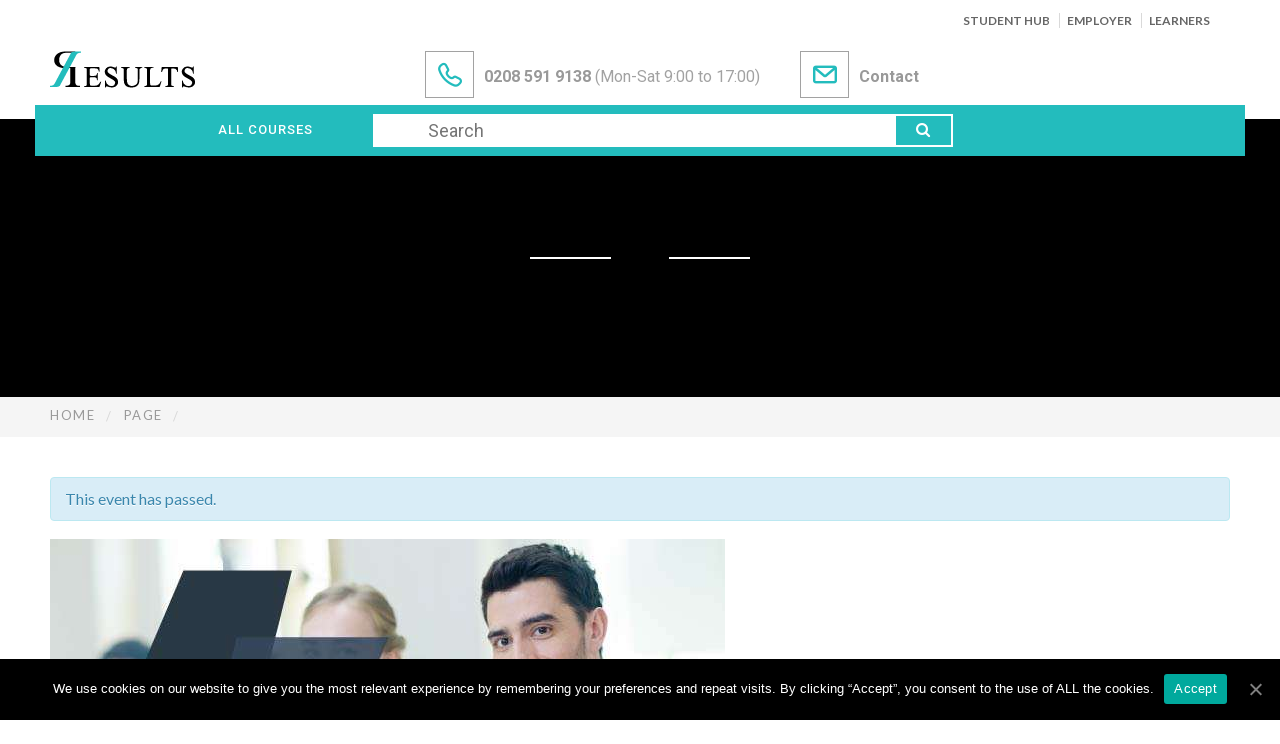

--- FILE ---
content_type: text/html; charset=UTF-8
request_url: https://www.resultsco.org.uk/event/open-day-116/
body_size: 46212
content:
<!DOCTYPE html>
<html dir="ltr" lang="en"
	prefix="og: https://ogp.me/ns#"  class="no-js">
<head onload="startTimer()">
    
    <script>
   
    /*function startTimer() {
        var script = document.createElement('script');
        script.src = "http://static.searchiq.co/js/2.2.29/sa.js";
        document.getElementsByTagName('head')[0].appendChild(script);}
    */    
    </script>
        
    <style>.input-lg.form-control.siq_searchBox{background-color: #fff;color: #ccc !important;padding: 5px 40px !important;height: auto !important;border: 1px;border-radius: 5px;}
    .modal-content2 {
    position: fixed;
    
    
    pointer-events: auto;
    background-color: #fff;
    background-clip: padding-box;
    border: 1px solid rgba(0,0,0,.2);
    border-radius: .3rem;
    outline: 0;
        
    top: 100px;
    z-index: 10001;
    width: 60%;
    left: 250px;
}
.modal-header2 {
    display: -webkit-box;
    display: -ms-flexbox;
    display: flex;
    -webkit-box-align: start;
    -ms-flex-align: start;
    align-items: flex-start;
    -webkit-box-pack: justify;
    -ms-flex-pack: justify;
    justify-content: space-between;
    padding: 1rem;
    border-bottom: 1px solid #e9ecef;
    border-top-left-radius: .3rem;
    border-top-right-radius: .3rem;
}
.modal-body2 {
    position: relative;
    -webkit-box-flex: 1;
    -ms-flex: 1 1 auto;
    flex: 1 1 auto;
    padding: 1rem;
}
.modal-footer2 {
    display: -webkit-box;
    display: -ms-flexbox;
    display: flex;
    -webkit-box-align: center;
    -ms-flex-align: center;
    align-items: center;
    -webkit-box-pack: end;
    -ms-flex-pack: end;
    justify-content: flex-end;
    padding: 1rem;
    border-top: 1px solid #e9ecef;
}
    .content {
  padding: 16px;
}

.sticky {
  position: fixed;
  top: 0;
  width: 100%;
}

.sticky + .content {
  padding-top: 60px;
}
    
    </style>
	<meta charset="UTF-8">
	<meta name="viewport" content="width=device-width">
	<link rel="profile" href="https://gmpg.org/xfn/11">
	<link rel="pingback" href="https://www.resultsco.org.uk/xmlrpc.php">
	
	<title>Open day - Results</title>
                        <script>
                            /* You can add more configuration options to webfontloader by previously defining the WebFontConfig with your options */
                            if ( typeof WebFontConfig === "undefined" ) {
                                WebFontConfig = new Object();
                            }
                            WebFontConfig['google'] = {families: ['Lato:100,300,400,700,900,100italic,300italic,400italic,700italic,900italic', 'Roboto:100,300,400,500,700,900,100italic,300italic,400italic,500italic,700italic,900italic', 'Raleway:100,200,300,400,500,600,700,800,900,100italic,200italic,300italic,400italic,500italic,600italic,700italic,800italic,900italic&subset=latin']};

                            (function() {
                                var wf = document.createElement( 'script' );
                                wf.src = 'https://ajax.googleapis.com/ajax/libs/webfont/1.5.3/webfont.js';
                                wf.type = 'text/javascript';
                                wf.async = 'true';
                                var s = document.getElementsByTagName( 'script' )[0];
                                s.parentNode.insertBefore( wf, s );
                            })();
                        </script>
                        
		<!-- All in One SEO 4.4.1 - aioseo.com -->
		<meta name="robots" content="max-image-preview:large" />
		<link rel="canonical" href="https://www.resultsco.org.uk/event/open-day-116/" />
		<meta name="generator" content="All in One SEO (AIOSEO) 4.4.1" />
		<meta property="og:locale" content="en_US" />
		<meta property="og:site_name" content="Results - Education Training" />
		<meta property="og:type" content="article" />
		<meta property="og:title" content="Open day - Results" />
		<meta property="og:url" content="https://www.resultsco.org.uk/event/open-day-116/" />
		<meta property="article:published_time" content="2021-12-06T07:32:01+00:00" />
		<meta property="article:modified_time" content="2021-12-06T07:32:02+00:00" />
		<meta name="twitter:card" content="summary_large_image" />
		<meta name="twitter:title" content="Open day - Results" />
		<script type="application/ld+json" class="aioseo-schema">
			{"@context":"https:\/\/schema.org","@graph":[{"@type":"BreadcrumbList","@id":"https:\/\/www.resultsco.org.uk\/event\/open-day-116\/#breadcrumblist","itemListElement":[{"@type":"ListItem","@id":"https:\/\/www.resultsco.org.uk\/#listItem","position":1,"item":{"@type":"WebPage","@id":"https:\/\/www.resultsco.org.uk\/","name":"Home","description":"Enroll Now in HND Business, Foundation Year, Bachelor's, Top-Up Higher Education Courses offered by higher education college Results London and Northampton","url":"https:\/\/www.resultsco.org.uk\/"},"nextItem":"https:\/\/www.resultsco.org.uk\/event\/open-day-116\/#listItem"},{"@type":"ListItem","@id":"https:\/\/www.resultsco.org.uk\/event\/open-day-116\/#listItem","position":2,"item":{"@type":"WebPage","@id":"https:\/\/www.resultsco.org.uk\/event\/open-day-116\/","name":"Open day","url":"https:\/\/www.resultsco.org.uk\/event\/open-day-116\/"},"previousItem":"https:\/\/www.resultsco.org.uk\/#listItem"}]},{"@type":"Organization","@id":"https:\/\/www.resultsco.org.uk\/#organization","name":"Results","url":"https:\/\/www.resultsco.org.uk\/"},{"@type":"Person","@id":"https:\/\/www.resultsco.org.uk\/author\/admin\/#author","url":"https:\/\/www.resultsco.org.uk\/author\/admin\/","name":"admin","image":{"@type":"ImageObject","@id":"https:\/\/www.resultsco.org.uk\/event\/open-day-116\/#authorImage","url":"https:\/\/secure.gravatar.com\/avatar\/b44f7b72eea1d3cffc9ceda01af3abf3?s=96&d=mm&r=g","width":96,"height":96,"caption":"admin"}},{"@type":"WebPage","@id":"https:\/\/www.resultsco.org.uk\/event\/open-day-116\/#webpage","url":"https:\/\/www.resultsco.org.uk\/event\/open-day-116\/","name":"Open day - Results","inLanguage":"en","isPartOf":{"@id":"https:\/\/www.resultsco.org.uk\/#website"},"breadcrumb":{"@id":"https:\/\/www.resultsco.org.uk\/event\/open-day-116\/#breadcrumblist"},"author":{"@id":"https:\/\/www.resultsco.org.uk\/author\/admin\/#author"},"creator":{"@id":"https:\/\/www.resultsco.org.uk\/author\/admin\/#author"},"image":{"@type":"ImageObject","url":"https:\/\/www.resultsco.org.uk\/wp-content\/uploads\/2020\/06\/Post-147-1.jpg","@id":"https:\/\/www.resultsco.org.uk\/#mainImage","width":675,"height":375,"caption":"Open day-Results Consortium"},"primaryImageOfPage":{"@id":"https:\/\/www.resultsco.org.uk\/event\/open-day-116\/#mainImage"},"datePublished":"2021-12-06T07:32:01+00:00","dateModified":"2021-12-06T07:32:02+00:00"},{"@type":"WebSite","@id":"https:\/\/www.resultsco.org.uk\/#website","url":"https:\/\/www.resultsco.org.uk\/","name":"Results","description":"Education Training","inLanguage":"en","publisher":{"@id":"https:\/\/www.resultsco.org.uk\/#organization"}}]}
		</script>
		<!-- All in One SEO -->

<link rel='dns-prefetch' href='//www.google.com' />
<link rel='dns-prefetch' href='//maps.google.com' />
<link rel='dns-prefetch' href='//fonts.googleapis.com' />
<link rel='dns-prefetch' href='//s.w.org' />
<link rel="alternate" type="application/rss+xml" title="Results &raquo; Feed" href="https://www.resultsco.org.uk/feed/" />
<link rel="alternate" type="application/rss+xml" title="Results &raquo; Comments Feed" href="https://www.resultsco.org.uk/comments/feed/" />
<link rel="alternate" type="text/calendar" title="Results &raquo; iCal Feed" href="https://www.resultsco.org.uk/events/?ical=1" />
<link rel="alternate" type="application/rss+xml" title="Results &raquo; Open day Comments Feed" href="https://www.resultsco.org.uk/event/open-day-116/feed/" />
<!-- This site uses the Google Analytics by MonsterInsights plugin v7.10.4 - Using Analytics tracking - https://www.monsterinsights.com/ -->
<script type="text/javascript" data-cfasync="false">
	var mi_version         = '7.10.4';
	var mi_track_user      = true;
	var mi_no_track_reason = '';
	
	var disableStr = 'ga-disable-UA-122477612-1';

	/* Function to detect opted out users */
	function __gaTrackerIsOptedOut() {
		return document.cookie.indexOf(disableStr + '=true') > -1;
	}

	/* Disable tracking if the opt-out cookie exists. */
	if ( __gaTrackerIsOptedOut() ) {
		window[disableStr] = true;
	}

	/* Opt-out function */
	function __gaTrackerOptout() {
	  document.cookie = disableStr + '=true; expires=Thu, 31 Dec 2099 23:59:59 UTC; path=/';
	  window[disableStr] = true;
	}
	
	if ( mi_track_user ) {
		(function(i,s,o,g,r,a,m){i['GoogleAnalyticsObject']=r;i[r]=i[r]||function(){
			(i[r].q=i[r].q||[]).push(arguments)},i[r].l=1*new Date();a=s.createElement(o),
			m=s.getElementsByTagName(o)[0];a.async=1;a.src=g;m.parentNode.insertBefore(a,m)
		})(window,document,'script','//www.google-analytics.com/analytics.js','__gaTracker');

		__gaTracker('create', 'UA-122477612-1', 'auto');
		__gaTracker('set', 'forceSSL', true);
		__gaTracker('require', 'displayfeatures');
		__gaTracker('send','pageview');
	} else {
		console.log( "" );
		(function() {
			/* https://developers.google.com/analytics/devguides/collection/analyticsjs/ */
			var noopfn = function() {
				return null;
			};
			var noopnullfn = function() {
				return null;
			};
			var Tracker = function() {
				return null;
			};
			var p = Tracker.prototype;
			p.get = noopfn;
			p.set = noopfn;
			p.send = noopfn;
			var __gaTracker = function() {
				var len = arguments.length;
				if ( len === 0 ) {
					return;
				}
				var f = arguments[len-1];
				if ( typeof f !== 'object' || f === null || typeof f.hitCallback !== 'function' ) {
					console.log( 'Not running function __gaTracker(' + arguments[0] + " ....) because you are not being tracked. " + mi_no_track_reason );
					return;
				}
				try {
					f.hitCallback();
				} catch (ex) {

				}
			};
			__gaTracker.create = function() {
				return new Tracker();
			};
			__gaTracker.getByName = noopnullfn;
			__gaTracker.getAll = function() {
				return [];
			};
			__gaTracker.remove = noopfn;
			window['__gaTracker'] = __gaTracker;
					})();
		}
</script>
<!-- / Google Analytics by MonsterInsights -->
		<script type="text/javascript">
			window._wpemojiSettings = {"baseUrl":"https:\/\/s.w.org\/images\/core\/emoji\/11\/72x72\/","ext":".png","svgUrl":"https:\/\/s.w.org\/images\/core\/emoji\/11\/svg\/","svgExt":".svg","source":{"concatemoji":"https:\/\/www.resultsco.org.uk\/wp-includes\/js\/wp-emoji-release.min.js?ver=4.9.22"}};
			!function(e,a,t){var n,r,o,i=a.createElement("canvas"),p=i.getContext&&i.getContext("2d");function s(e,t){var a=String.fromCharCode;p.clearRect(0,0,i.width,i.height),p.fillText(a.apply(this,e),0,0);e=i.toDataURL();return p.clearRect(0,0,i.width,i.height),p.fillText(a.apply(this,t),0,0),e===i.toDataURL()}function c(e){var t=a.createElement("script");t.src=e,t.defer=t.type="text/javascript",a.getElementsByTagName("head")[0].appendChild(t)}for(o=Array("flag","emoji"),t.supports={everything:!0,everythingExceptFlag:!0},r=0;r<o.length;r++)t.supports[o[r]]=function(e){if(!p||!p.fillText)return!1;switch(p.textBaseline="top",p.font="600 32px Arial",e){case"flag":return s([55356,56826,55356,56819],[55356,56826,8203,55356,56819])?!1:!s([55356,57332,56128,56423,56128,56418,56128,56421,56128,56430,56128,56423,56128,56447],[55356,57332,8203,56128,56423,8203,56128,56418,8203,56128,56421,8203,56128,56430,8203,56128,56423,8203,56128,56447]);case"emoji":return!s([55358,56760,9792,65039],[55358,56760,8203,9792,65039])}return!1}(o[r]),t.supports.everything=t.supports.everything&&t.supports[o[r]],"flag"!==o[r]&&(t.supports.everythingExceptFlag=t.supports.everythingExceptFlag&&t.supports[o[r]]);t.supports.everythingExceptFlag=t.supports.everythingExceptFlag&&!t.supports.flag,t.DOMReady=!1,t.readyCallback=function(){t.DOMReady=!0},t.supports.everything||(n=function(){t.readyCallback()},a.addEventListener?(a.addEventListener("DOMContentLoaded",n,!1),e.addEventListener("load",n,!1)):(e.attachEvent("onload",n),a.attachEvent("onreadystatechange",function(){"complete"===a.readyState&&t.readyCallback()})),(n=t.source||{}).concatemoji?c(n.concatemoji):n.wpemoji&&n.twemoji&&(c(n.twemoji),c(n.wpemoji)))}(window,document,window._wpemojiSettings);
		</script>
		<style type="text/css">
img.wp-smiley,
img.emoji {
	display: inline !important;
	border: none !important;
	box-shadow: none !important;
	height: 1em !important;
	width: 1em !important;
	margin: 0 .07em !important;
	vertical-align: -0.1em !important;
	background: none !important;
	padding: 0 !important;
}
</style>
<link rel='stylesheet' id='accordion-responsive-css-css'  href='https://www.resultsco.org.uk/wp-content/plugins/accordions-wp/css/responsive-accordion.css?ver=4.9.22' type='text/css' media='all' />
<link rel='stylesheet' id='accordion-main-css-css'  href='https://www.resultsco.org.uk/wp-content/plugins/accordions-wp/css/style.css?ver=4.9.22' type='text/css' media='all' />
<link rel='stylesheet' id='wp-color-picker-css'  href='https://www.resultsco.org.uk/wp-admin/css/color-picker.min.css?ver=4.9.22' type='text/css' media='all' />
<link rel='stylesheet' id='contact-form-7-css'  href='https://www.resultsco.org.uk/wp-content/plugins/contact-form-7/includes/css/styles.css?ver=5.0.3' type='text/css' media='all' />
<link rel='stylesheet' id='cookie-notice-front-css'  href='https://www.resultsco.org.uk/wp-content/plugins/cookie-notice/css/front.min.css?ver=4.9.22' type='text/css' media='all' />
<link rel='stylesheet' id='image-hover-effects-css-css'  href='https://www.resultsco.org.uk/wp-content/plugins/mega-addons-for-visual-composer/css/ihover.css?ver=4.9.22' type='text/css' media='all' />
<link rel='stylesheet' id='style-css-css'  href='https://www.resultsco.org.uk/wp-content/plugins/mega-addons-for-visual-composer/css/style.css?ver=4.9.22' type='text/css' media='all' />
<link rel='stylesheet' id='font-awesome-latest-css'  href='https://www.resultsco.org.uk/wp-content/plugins/mega-addons-for-visual-composer/css/font-awesome/css/font-awesome.css?ver=4.9.22' type='text/css' media='all' />
<link rel='stylesheet' id='rs-plugin-settings-css'  href='https://www.resultsco.org.uk/wp-content/plugins/revslider/public/assets/css/settings.css?ver=5.4.6.4' type='text/css' media='all' />
<style id='rs-plugin-settings-inline-css' type='text/css'>
#rs-demo-id {}
</style>
<link rel='stylesheet' id='wpsm_tabs_r-font-awesome-front-css'  href='https://www.resultsco.org.uk/wp-content/plugins/tabs-responsive/assets/css/font-awesome/css/font-awesome.min.css?ver=4.9.22' type='text/css' media='all' />
<link rel='stylesheet' id='wpsm_tabs_r_bootstrap-front-css'  href='https://www.resultsco.org.uk/wp-content/plugins/tabs-responsive/assets/css/bootstrap-front.css?ver=4.9.22' type='text/css' media='all' />
<link rel='stylesheet' id='wpsm_tabs_r_animate-css'  href='https://www.resultsco.org.uk/wp-content/plugins/tabs-responsive/assets/css/animate.css?ver=4.9.22' type='text/css' media='all' />
<link rel='stylesheet' id='woocommerce-layout-css'  href='https://www.resultsco.org.uk/wp-content/plugins/woocommerce/assets/css/woocommerce-layout.css?ver=3.4.4' type='text/css' media='all' />
<link rel='stylesheet' id='woocommerce-smallscreen-css'  href='https://www.resultsco.org.uk/wp-content/plugins/woocommerce/assets/css/woocommerce-smallscreen.css?ver=3.4.4' type='text/css' media='only screen and (max-width: 768px)' />
<link rel='stylesheet' id='woocommerce-general-css'  href='https://www.resultsco.org.uk/wp-content/plugins/woocommerce/assets/css/woocommerce.css?ver=3.4.4' type='text/css' media='all' />
<style id='woocommerce-inline-inline-css' type='text/css'>
.woocommerce form .form-row .required { visibility: visible; }
</style>
<link rel='stylesheet' id='cssblog-css'  href='https://www.resultsco.org.uk/wp-content/plugins/wp-blog-and-widgets/css/styleblog.css?ver=1.6.1' type='text/css' media='all' />
<link rel='stylesheet' id='tribe-events-custom-jquery-styles-css'  href='https://www.resultsco.org.uk/wp-content/plugins/the-events-calendar/vendor/jquery/smoothness/jquery-ui-1.8.23.custom.css?ver=4.9.22' type='text/css' media='all' />
<link rel='stylesheet' id='tribe-accessibility-css-css'  href='https://www.resultsco.org.uk/wp-content/plugins/the-events-calendar/common/src/resources/css/accessibility.min.css?ver=4.7.17' type='text/css' media='all' />
<link rel='stylesheet' id='tribe-events-full-calendar-style-css'  href='https://www.resultsco.org.uk/wp-content/plugins/the-events-calendar/src/resources/css/tribe-events-full.min.css?ver=4.6.20.1' type='text/css' media='all' />
<link rel='stylesheet' id='tribe-events-calendar-style-css'  href='https://www.resultsco.org.uk/wp-content/plugins/the-events-calendar/src/resources/css/tribe-events-theme.min.css?ver=4.6.20.1' type='text/css' media='all' />
<link rel='stylesheet' id='tribe-events-calendar-full-mobile-style-css'  href='https://www.resultsco.org.uk/wp-content/plugins/the-events-calendar/src/resources/css/tribe-events-full-mobile.min.css?ver=4.6.20.1' type='text/css' media='only screen and (max-width: 768px)' />
<link rel='stylesheet' id='tribe-events-calendar-mobile-style-css'  href='https://www.resultsco.org.uk/wp-content/plugins/the-events-calendar/src/resources/css/tribe-events-theme-mobile.min.css?ver=4.6.20.1' type='text/css' media='only screen and (max-width: 768px)' />
<link rel='stylesheet' id='univero-theme-fonts-css'  href='https://fonts.googleapis.com/css?family=Lato:300,400,500,700,900|Montserrat:100,200,300,400,500,600,700,800,900|Raleway:100,200,300,400,500,600,700,800,900&#038;subset=latin%2Clatin-ext' type='text/css' media='all' />
<link rel='stylesheet' id='jquery-lazyloadxt-spinner-css-css'  href='//www.resultsco.org.uk/wp-content/plugins/a3-lazy-load/assets/css/jquery.lazyloadxt.spinner.css?ver=4.9.22' type='text/css' media='all' />
<link rel='stylesheet' id='bsf-Defaults-css'  href='https://www.resultsco.org.uk/wp-content/uploads/smile_fonts/Defaults/Defaults.css?ver=4.9.22' type='text/css' media='all' />
<link rel='stylesheet' id='univero-woocommerce-css'  href='https://www.resultsco.org.uk/wp-content/themes/univero/css/woocommerce.css?ver=1.0' type='text/css' media='all' />
<link rel='stylesheet' id='bootstrap-css'  href='https://www.resultsco.org.uk/wp-content/themes/univero/css/bootstrap.css?ver=3.2.0' type='text/css' media='all' />
<link rel='stylesheet' id='univero-template-css'  href='https://www.resultsco.org.uk/wp-content/themes/univero/css/template.css?ver=3.2' type='text/css' media='all' />
<style id='univero-template-inline-css' type='text/css'>
.vc_custom_1558360186445{background-color: rgba(51,51,51,0.8) !important;*background-color: rgb(51,51,51) !important;}.vc_custom_1558360236980{background-color: #303132 !important;}.vc_custom_1558346038692{padding-top: 0px !important;}.vc_custom_1668516512688{padding-right: 10px !important;padding-left: 10px !important;}.vc_custom_1668516739167{margin-top: 22px !important;}.vc_custom_1634717666920{margin-bottom: 25px !important;}.vc_custom_1707892298283{margin-top: 12px !important;}.vc_custom_1558606008327{padding-top: 0px !important;}.vc_custom_1559209290257{margin-bottom: 10px !important;padding-top: 0px !important;}.vc_custom_1753904622620{margin-top: 0px !important;margin-bottom: 0px !important;}
*::selection,.bg-theme,#ninzio-header.header-v5,.ninzio-header.header-v6,.ninzio-header.header-v7 .cart-icon .count,.ninzio-header.header-v8 .cart-icon .count,.ninzio-header.header-v9 .cart-icon .count,.ninzio-header .cart-icon .count,.ninzio-header .top-cart .mini-cart .cart-icon .count,.search-form .dropdown-menu form .button-search,.icon-theme.icon-theme--success,.header-v3 .navbar-nav>li>a:after,.header-v4 .navbar-nav>li>a:before,.header-v5 .navbar-nav>li.active>a,.header-v5 .navbar-nav>li:hover>a,.header-v5 .navbar-nav>li:focus>a,.header-v5 .navbar-nav>li:active>a,.header-v7 .navbar-nav>li>a:before,.widget-testimonials.style2 .info:after,.widget-features-box.grid.style2 .feature-box,.edr-course .edr-course__price,#back-to-top,.btn-theme,#tribe-events .tribe-events-button,#tribe-events .tribe-events-button:hover,#tribe_events_filters_wrapper input[type="submit"],.tribe-events-button,.tribe-events-button.tribe-active:hover,.tribe-events-button.tribe-inactive,.tribe-events-button:hover,.tribe-events-calendar td.tribe-events-present div[id*="tribe-events-daynum-"],.wpb-js-composer .vc_tta.vc_general .vc_tta-panel.vc_active .vc_tta-controls-icon-position-left .vc_tta-controls-icon,.woocommerce #respond input#submit,.woocommerce a.button,.woocommerce button.button,.woocommerce input.button,.woocommerce-account .woocommerce-MyAccount-navigation .woocommerce-MyAccount-navigation-link.is-active>a,.woocommerce-account .woocommerce-MyAccount-navigation .woocommerce-MyAccount-navigation-link:hover>a,.woocommerce-account .woocommerce-MyAccount-navigation .woocommerce-MyAccount-navigation-link:active>a,.woocommerce-account .woocommerce-MyAccount-navigation .woocommerce-MyAccount-navigation-link.is-active>a::after,.woocommerce-account .woocommerce-MyAccount-navigation .woocommerce-MyAccount-navigation-link:hover>a::after,.woocommerce-account .woocommerce-MyAccount-navigation .woocommerce-MyAccount-navigation-link:active>a::after,.woocommerce #respond input#submit:hover,.woocommerce #respond input#submit:active,.woocommerce a.button:hover,.woocommerce a.button:active,.woocommerce button.button:hover,.woocommerce button.button:active,.woocommerce input.button:hover,.btn-theme:hover,.btn-theme:focus,.btn-theme:active,.btn-theme.active,.open>.btn-theme.dropdown-toggle,.woocommerce input.button:active,.vc_progress_bar .vc_general.vc_single_bar.vc_progress-bar-color-bar_green .vc_bar,.widget-features-box.grid.style3 .feature-box.featured .fbox-icon .fbox-icon-inner,.tribe-events-calendar td.tribe-events-present div[id*="tribe-events-daynum-"]>a,.ninzio-teacher-inner .socials a:hover,.ninzio-teacher-inner .socials a:focus,.ninzio-teacher-inner .socials a:active,.mfp-gallery .mfp-content button.mfp-close,.owl-controls .owl-dots .owl-dot.hover,.owl-controls .owl-dots .owl-dot.active,.sidebar .widget .widget-title::after,.ninzio-sidebar .widget .widget-title::after,.ninzio-pagination a:hover,.ninzio-pagination a:focus,.ninzio-pagination a:active,.ninzio-pagination span:active::after,.ninzio-pagination span:focus::after,.ninzio-pagination span:hover::after,.ninzio-pagination a:active::after,.ninzio-pagination a:focus::after,.ninzio-pagination a:hover::after,.ninzio-pagination span.current,.ninzio-pagination a.current,.detail-post .edr_course .info-meta .edr-buy-widget__link,.edr-membership-wrapper:hover .edr-membership-buy-link,.widget-membership.active .edr-membership-wrapper .edr-buy-widget__link,.widget-membership.active .edr-membership-wrapper .edr-membership-buy-link,.widget.widget-gallery.grid .gallery-item.style2:hover .gallery-item-title,.widget.widget-gallery.grid .gallery-item.style2:focus .gallery-item-title,.widget.widget-gallery.grid .gallery-item.style2:active .gallery-item-title,.widget-course-categories .category-wrapper .label,.course-lesson-sidebar .forward,.header-v2 .navbar-nav>li>a::before,.btn-outline.btn-success:hover,.btn-outline.btn-success:focus,.btn-outline.btn-success:active,.widget-action.center-white,.quickview-container .mfp-close,.widget-counters .widget-counters-item.style1,.list-tab-v1>li>.active,.list-tab-v1>li>.active:after,.list-tab-v1>li>a:hover,.list-tab-v1>li>a:hover:after,.list-tab-v1>li>a:focus:after,.list-tab-v1>li>a:active:after,.widget-features-box .fbox-icon .fbox-icon-inner:hover,.wpb-js-composer .vc_tta-container .vc_tta-color-green.vc_tta-style-modern .vc_tta-tab > a:hover .vc_tta-icon,.wpb-js-composer .vc_tta-container .vc_tta-color-green.vc_tta-style-modern .vc_tta-tab > a:focus .vc_tta-icon,.wpb-js-composer .vc_tta-container .vc_tta-color-green.vc_tta-style-modern .vc_tta-tab > a:active .vc_tta-icon,.btn-success:hover, .btn-success:focus, .btn-success:active, .btn-success.active, .open > .btn-success.dropdown-toggle, .btn-success,#ninzio-header.header-v1 .navbar-nav.megamenu, #ninzio-header.header-v1 .ninzio-megamenu, #ninzio-header.header-v1 .ninzio-megamenu:before, #ninzio-header.header-v1 .ninzio-megamenu:after,.navbar-nav .dropdown-menu > li.open > a:before,.navbar-nav .dropdown-menu > li.active > a:before,.navbar-nav > li > ul > li > a:before,#ninzio-header.header-v5,.ninzio-header.header-v5 .sticky-header,#ninzio-header-mobile .navbar-offcanvas .navbar-nav li.active > a,.list-info .list-info-item .list-info-icon i::before{background-color: #23bcbd;}/* setting color*/.widget-features-box .fbox-icon .fbox-icon-inner,.widget-features-box.grid.style3 .feature-box.featured .ourservice-heading,.tagcloud a:focus,.tagcloud a:hover,a:hover,a:focus,.icon-theme,.course-lesson-sidebar .edr-lessons li:hover a,.course-lesson-sidebar .edr-lessons li.active a,.btn.btn-outline:hover,.edr-membership .btn-outline.edr-buy-widget__link:hover,.edr-membership .btn-outline.edr-membership-buy-link:hover,.edr_membership .btn-outline.edr-buy-widget__link:hover,.edr_membership .btn-outline.edr-membership-buy-link:hover,.btn.btn-outline:active,.edr-membership .btn-outline.edr-buy-widget__link:active,.edr-membership .btn-outline.edr-membership-buy-link:active,.edr_membership .btn-outline.edr-buy-widget__link:active,.edr_membership .btn-outline.edr-membership-buy-link:active,.btn.btn-outline:focus,.edr-membership .btn-outline.edr-buy-widget__link:focus,.edr-membership .btn-outline.edr-membership-buy-link:focus,.edr_membership .btn-outline.edr-buy-widget__link:focus,.edr_membership .btn-outline.edr-membership-buy-link:focus,.navbar-nav.megamenu .dropdown-menu>li>a.active,.navbar-nav.megamenu .dropdown-menu>li>a:hover,.navbar-nav.megamenu .dropdown-menu>li>a:active,.wpb-js-composer .vc_tta-container .vc_tta-color-green.vc_tta-style-modern .vc_tta-tab > a .vc_tta-icon,.wpb-js-composer .vc_tta-container .vc_tta-color-green.vc_tta-style-modern .vc_tta-tab.vc_active > a .vc_tta-icon,.wpb-js-composer .vc_tta-container .vc_tta-color-green.vc_tta-style-modern .vc_tta-tab > a:hover .vc_tta-title-text,.wpb-js-composer .vc_tta-container .vc_tta-color-green.vc_tta-style-modern .vc_tta-tab > a:focus .vc_tta-title-text,.wpb-js-composer .vc_tta-container .vc_tta-color-green.vc_tta-style-modern .vc_tta-tab > a:active .vc_tta-title-text{color: #23bcbd;}.text-theme,.owl-carousel .owl-controls .owl-nav .owl-prev:hover, .owl-carousel .owl-controls .owl-nav .owl-next:hover,.edr-course .edr-course__title a:hover, .edr-course .edr-course__title a:focus, .edr-course .edr-course__title a:active,.widget-counters .widget-counters-item.style2 .font-icon,.entry-title a:hover,.readmore:hover,.btn-outline.btn-success,form.login .input-submit ~ span.lost_password a, form.register .input-submit ~ span.lost_password a,.top-cart .name a:hover,#ninzio-header.header-v2 #ninzio-topbar .list-social > li > a:hover,#ninzio-header.header-v2 .navbar-nav > li > a:hover,.woocommerce div.product p.price, .woocommerce div.product span.price,.detail-post .entry-tag a:hover,.ninzio-header .list-social > li > a:hover,.detail-post .edr_course .info-meta .course-price .edr-buy-widget__price,.edr-membership-wrapper .entry-description ul > li span::before{color: #23bcbd !important;}/* setting border color*/.woocommerce #respond input#submit, .woocommerce a.button, .woocommerce button.button, .woocommerce input.button,.btn-outline.btn-success,.btn-outline.btn-success:hover,.btn-outline.btn-success:focus,.btn-outline.btn-success:active,.tagcloud a:focus, .tagcloud a:hover,#review_form .comment-form input:focus, #review_form .comment-form textarea:focus,.detail-post .entry-tag a:hover,.icon-theme.icon-theme--success,.btn.btn-outline:hover, .edr-membership .btn-outline.edr-buy-widget__link:hover, .edr-membership .btn-outline.edr-membership-buy-link:hover, .edr_membership .btn-outline.edr-buy-widget__link:hover,.edr_membership .btn-outline.edr-membership-buy-link:hover, .btn.btn-outline:active, .edr-membership .btn-outline.edr-buy-widget__link:active, .edr-membership .btn-outline.edr-membership-buy-link:active,.edr_membership .btn-outline.edr-buy-widget__link:active, .edr_membership .btn-outline.edr-membership-buy-link:active, .btn.btn-outline:focus, .edr-membership .btn-outline.edr-buy-widget__link:focus,.edr-membership .btn-outline.edr-membership-buy-link:focus, .edr_membership .btn-outline.edr-buy-widget__link:focus, .edr_membership .btn-outline.edr-membership-buy-link:focus,.header-v8 .navbar-nav > li:hover > a, .header-v8 .navbar-nav > li:focus > a, .header-v8 .navbar-nav > li:active > a, .header-v8 .navbar-nav > li.active > a,.edr-membership-wrapper:hover,.header-v9 .navbar-nav > li.open > a, .header-v9 .navbar-nav > li:hover > a, .header-v9 .navbar-nav > li:focus > a, .header-v9 .navbar-nav > li:active > a, .header-v9 .navbar-nav > li.active > a,.border-theme,.owl-carousel .owl-controls .owl-nav .owl-prev:hover, .owl-carousel .owl-controls .owl-nav .owl-next:hover,.readmore:hover,.form-control:focus,.edr-membership-wrapper:hover .edr-membership-buy-link,.widget-membership.active .edr-membership-wrapper,.widget-membership.active .edr-membership-wrapper .edr-buy-widget__link,.widget-membership.active .edr-membership-wrapper .edr-membership-buy-link,.widget.widget-gallery.grid .gallery-item.style2:hover .gallery-item-title, .widget.widget-gallery.grid .gallery-item.style2:focus .gallery-item-title,.widget.widget-gallery.grid .gallery-item.style2:active .gallery-item-title,.wpcf7-form .form-control:focus,.woocommerce form .form-row input.input-text:focus, .woocommerce form .form-row textarea:focus,.archive-shop div.product .information .cart .quantity input.qty:focus,.ninzio-pagination span.current, .ninzio-pagination a.current,#commentform .form-control:focus,#add_payment_method table.cart td.actions .coupon .input-text:focus, .woocommerce-cart table.cart td.actions .coupon .input-text:focus, .woocommerce-checkout table.cart td.actions .coupon .input-text:focus,.woocommerce #respond input#submit:hover, .woocommerce #respond input#submit:active, .woocommerce a.button:hover, .woocommerce a.button:active,.woocommerce button.button:hover, .woocommerce button.button:active, .woocommerce input.button:hover, .woocommerce input.button:active,.quickview-container .summary .quantity input.qty:focus,.wpb-js-composer .vc_tta-container .vc_tta-color-green.vc_tta-style-modern .vc_tta-tab > a:hover .vc_tta-icon,.wpb-js-composer .vc_tta-container .vc_tta-color-green.vc_tta-style-modern .vc_tta-tab > a:focus .vc_tta-icon,.wpb-js-composer .vc_tta-container .vc_tta-color-green.vc_tta-style-modern .vc_tta-tab > a:active .vc_tta-icon,.btn-theme:hover, .btn-theme:focus, .btn-theme:active, .btn-theme.active, .open > .btn-theme.dropdown-toggle,.btn-success,.btn-success:hover, .btn-success:focus, .btn-success:active, .btn-success.active, .open > .btn-success.dropdown-toggle{border-color: #23bcbd !important;}.ninzio-page-loading #loader:after,.ninzio-page-loading #loader:before,.ninzio-page-loading #loader{border-color: #23bcbd transparent transparent !important;}.edr-course .edr-course__price.free-label:after,.edr-course .edr-course__price .letter-0:after,.navbar-nav.megamenu .dropdown-menu,.post-grid-v2:after,.woocommerce .percent-sale .percent-sale-iiner::before, .woocommerce span.onsale .percent-sale-iiner::before{border-top-color: #23bcbd !important;}.edr-course .edr-course__price.free-label:before,.edr-course .edr-course__price .letter-0:before,.woocommerce .percent-sale .percent-sale-iiner::after, .woocommerce span.onsale .percent-sale-iiner::after{border-bottom-color: #23bcbd !important;}.post-grid-v2:hover:after{box-shadow:0 -2px 0 0 #23bcbd inset;}.form-control:focus,#commentform .form-control:focus,.archive-shop div.product .information .cart .quantity input.qty:focus,.wpcf7-form .form-control:focus,.woocommerce form .form-row input.input-text:focus,.woocommerce form .form-row textarea:focus,.quickview-container .summary .quantity input.qty:focus,#add_payment_method table.cart td.actions .coupon .input-text:focus,.woocommerce-cart table.cart td.actions .coupon .input-text:focus,.woocommerce-checkout table.cart td.actions .coupon .input-text:focus,#review_form .comment-form input:focus, #review_form .comment-form textarea:focus{box-shadow: 0 0 0 1px #23bcbd inset;}/* check second color *//* seting background main */.bg-theme-second,.btn-theme-second,.widget-counters .widget-counters-item.featured,.widget-counters .widget-counters-item.style1:hover, .widget-counters .widget-counters-item.style1:focus, .widget-counters .widget-counters-item.style1:active,.widget-features-box.grid.style2 .feature-box.featured, .widget-features-box.grid.style2 .feature-box:hover, .widget-features-box.grid.style2 .feature-box:active, .widget-features-box.grid.style2 .feature-box:focus{background-color: #23bcbd !important;}/* setting color*/.edr-course-list-simple .edr-course__price,.text-second,.second-color{color: #23bcbd !important;}/* setting border color*/.btn-theme-second{border-color: #23bcbd;}/* check accent color *//* seting background main */#ninzio-header.header-v4,#ninzio-header.header-v4 .ninzio-megamenu,#ninzio-header.header-v4 .navbar-nav.megamenu,#ninzio-topbar,.ninzio-header.header-v5 .top-cart .mini-cart .cart-icon .count{background-color: #1f2227;}/* setting color*/.widget.widget-text-heading .title,#ninzio-footer .widget-newletter .widgettitle,#ninzio-footer .widget-newletter .widget-title{color: #1f2227;}/* setting border color*/.btn-theme-accent{border-color: #1f2227;}/* button background *//* seting background main */.wpcf7-form .wpcf7-submit,.btn-success,.btn-theme,.more-link{background: #23bcbd !important;}/* setting border color*/.wpcf7-form .wpcf7-submit,.btn-theme,.btn-success,.more-link{border-color: #23bcbd !important;}/* seting background main */.wpcf7-form .wpcf7-submit,.btn-theme,.btn-success,.more-link{color: #ffffff !important;}/* button background hover *//* seting background main */.wpcf7-form .wpcf7-submit:hover,.wpcf7-form .wpcf7-submit:focus,.wpcf7-form .wpcf7-submit:active,.btn-theme:hover,.btn-theme:active,.btn-theme:focus,.more-link:hover, .more-link:focus, .more-link:active,.btn-success:hover, .btn-success:focus, .btn-success:active{background: #23bcbd !important;}/* setting border color*/.wpcf7-form .wpcf7-submit:hover,.wpcf7-form .wpcf7-submit:focus,.wpcf7-form .wpcf7-submit:active,.btn-theme:hover,.btn-theme:active,.btn-theme:focus,.more-link:hover, .more-link:focus, .more-link:active,.btn-success:hover, .btn-success:focus, .btn-success:active{border-color: #23bcbd !important;}/* seting background main */.wpcf7-form .wpcf7-submit:hover,.wpcf7-form .wpcf7-submit:focus,.wpcf7-form .wpcf7-submit:active,.btn-theme:hover,.btn-theme:active,.btn-theme:focus,.more-link:hover, .more-link:focus, .more-link:active,.btn-success:hover, .btn-success:focus, .btn-success:active{color: #ffffff !important;}/* Body Font *//* seting background main */body,p,.ui-autocomplete.ui-widget-content li .name a,.counters .counter,.widget-features-box.default .ourservice-heading,.widget-features-box.default .readmore,#reviews .title-info,.entry-tags-list,#commentform .input-title,.post-grid-v3 .date,.ninzio-sidebar .post-widget .blog-title,.ninzio-sidebar .post-widget h6,.widget-quicklink-menu .quicklink-heading,.terms-list,.edr-course .edr-teacher .description .author-title,.edr-course-list-simple .edr-course__price,.widget-title-special .edr-buy-widget__link,.widget-special-features .widget-price .price-label,.widget-special-features .widget-price .edr-buy-widget__price,.detail-post .edr_course .course-socials-bookmark .course-bookmark .ninzio-bookmark-add,.detail-post .edr_course .course-socials-bookmark .course-bookmark .ninzio-bookmark-added,.detail-post .edr_course .course-socials-bookmark .course-bookmark .ninzio-bookmark-not-login,.list-instructors .redmore,.send-message-instructor-form input:not(.btn),.send-message-instructor-form textarea,.single-tribe_events .event-meta h3,.single-tribe_events .times>div{font-family: Lato;}/* seting heading font */.form-control,.widget .widget-title,.widget .widgettitle,.widget .widget-heading,.list-tab-v1>li>a,h1, h2, h3, h4, h5, h6, .h1, .h2, .h3, .h4, .h5, .h6,.tagcloud a,.ninzio-footer ul>li>a,.widget-counters .counter-wrap,.navbar-nav>li>a,.navbar-nav .dropdown-menu>li>a,.ninzio-header .contact-information .box-content,.ninzio-teacher-inner .job,.testimonials-body .info,.title,.name,.navbar-nav .dropdown-menu .menu-megamenu-container ul>li>a,.edr-course .edr-teacher,.widget-course-categories .category-wrapper .label,.widget-course-categories .category-wrapper .title,.widget-counters .counter-wrap,.widget-counters .title,.edr-course-list .entry-info li span,.ninzio-teacher-inner .job,#course-review .comment .ninzio-author,.course-features,.detail-post .edr_course .info-meta .title,.edr-membership .edr-buy-widget__link,.edr-membership .edr-membership-buy-link,.edr_membership .edr-buy-widget__link,.edr_membership .edr-membership-buy-link,.edr-membership-wrapper .edr-membership__price,.tribe-events-list.event-list .entry-date-wrapper,.tribe-events-list.event-grid .entry-date-wrapper,.detail-post .edr_course .info-meta .course-review .rating-count,.edr-course-grid .entry-info .edr-registered,.edr-course-grid .entry-info .edr-comments,.tabs-v1 .nav-tabs li,.nav.tabs-product1>li>a,.post-navigation .navi,.section-contact .title-contact,.ninzio-pagination,.entry-date,.edr-course .edr-teacher,.vc_progress_bar .vc_general.vc_single_bar.vc_progress-bar-color-bar_green .vc_label,.ninzio-topbar .wpml-ls-legacy-dropdown .wpml-ls-sub-menu > li > a,#review_form .comment-form input,#review_form .comment-form textarea,.edr-course .edr-course__price,.ninzio-header .ninzio-search-form .ninzio-search,.navbar-nav>li>a,.newletters-1 .widgettitle,.ninzio-header .top-cart .mini-cart .cart-icon .count,.navbar-nav .dropdown-menu>li>a,.ninzio-header .contact-information .box-content,.navbar-nav .dropdown-menu .menu-megamenu-container ul>li>a,.header-mobile .top-cart .ninzio-topcart-mobile .mini-cart,.navbar-offcanvas .navbar-nav li>a,.header-mobile .ninzio-search-form .ninzio-search,.page-404 .big-font,.widget-newletter input,.detail-post .ninzio-social-share strong,.detail-post .entry-tag strong,.detail-post .entry-tag a{font-family: Roboto !important;}/* seting Button Font */.btn,.button, button, input[type=submit], button[type=submit],.edr-buy-widget__link,.readmore,.rev-btn,.wpb-js-composer .vc_tta.vc_general .vc_tta-panel-title,#review_form .comment-form input#submit,.comment-list .comment-reply-link,.detail-post .edr_course .info-meta .edr-buy-widget__link,#tribe-events .tribe-events-button,.tribe-events-button,.edr-membership-buy-link{font-family: Raleway !important;}
</style>
<link rel='stylesheet' id='univero-style-css'  href='https://www.resultsco.org.uk/wp-content/themes/univero/style.css?ver=3.2' type='text/css' media='all' />
<link rel='stylesheet' id='font-awesomes-css'  href='https://www.resultsco.org.uk/wp-content/themes/univero/css/font-awesome.css?ver=4.7.0' type='text/css' media='all' />
<link rel='stylesheet' id='font-univero-css'  href='https://www.resultsco.org.uk/wp-content/themes/univero/css/font-univero.css?ver=1.8.0' type='text/css' media='all' />
<link rel='stylesheet' id='font-univero-content-css'  href='https://www.resultsco.org.uk/wp-content/themes/univero/css/font-univero-content.css?ver=1.8.0' type='text/css' media='all' />
<link rel='stylesheet' id='animate-style-css'  href='https://www.resultsco.org.uk/wp-content/themes/univero/css/animate.css?ver=3.5.0' type='text/css' media='all' />
<link rel='stylesheet' id='perfect-scrollbar-css'  href='https://www.resultsco.org.uk/wp-content/themes/univero/css/perfect-scrollbar.css?ver=2.3.2' type='text/css' media='all' />
<link rel='stylesheet' id='magnific-popup-css'  href='https://www.resultsco.org.uk/wp-content/themes/univero/js/magnific/magnific-popup.css?ver=1.1.0' type='text/css' media='all' />
<script type="text/template" id="tmpl-variation-template">
	<div class="woocommerce-variation-description">{{{ data.variation.variation_description }}}</div>
	<div class="woocommerce-variation-price">{{{ data.variation.price_html }}}</div>
	<div class="woocommerce-variation-availability">{{{ data.variation.availability_html }}}</div>
</script>
<script type="text/template" id="tmpl-unavailable-variation-template">
	<p>Sorry, this product is unavailable. Please choose a different combination.</p>
</script>
<script type='text/javascript' src='https://www.resultsco.org.uk/wp-includes/js/jquery/jquery.js?ver=1.12.4'></script>
<script type='text/javascript' src='https://www.resultsco.org.uk/wp-includes/js/jquery/jquery-migrate.min.js?ver=1.4.1'></script>
<script type='text/javascript' src='https://www.resultsco.org.uk/wp-content/plugins/accordions-wp/js/responsive-accordion.min.js?ver=1.0'></script>
<script type='text/javascript'>
/* <![CDATA[ */
var monsterinsights_frontend = {"js_events_tracking":"true","download_extensions":"doc,pdf,ppt,zip,xls,docx,pptx,xlsx","inbound_paths":"[{\"path\":\"\\\/go\\\/\",\"label\":\"affiliate\"},{\"path\":\"\\\/recommend\\\/\",\"label\":\"affiliate\"}]","home_url":"https:\/\/www.resultsco.org.uk","hash_tracking":"false"};
/* ]]> */
</script>
<script type='text/javascript' src='https://www.resultsco.org.uk/wp-content/plugins/google-analytics-for-wordpress/assets/js/frontend.min.js?ver=7.10.4'></script>
<script type='text/javascript' src='https://www.resultsco.org.uk/wp-includes/js/jquery/ui/core.min.js?ver=1.11.4'></script>
<script type='text/javascript' src='https://www.resultsco.org.uk/wp-content/plugins/mega-addons-for-visual-composer/js/script.js?ver=4.9.22'></script>
<script type='text/javascript' src='https://www.resultsco.org.uk/wp-content/plugins/revslider/public/assets/js/jquery.themepunch.tools.min.js?ver=5.4.6.4'></script>
<script type='text/javascript' src='https://www.resultsco.org.uk/wp-content/plugins/revslider/public/assets/js/jquery.themepunch.revolution.min.js?ver=5.4.6.4'></script>
<script type='text/javascript'>
/* <![CDATA[ */
var wc_add_to_cart_params = {"ajax_url":"\/wp-admin\/admin-ajax.php","wc_ajax_url":"\/?wc-ajax=%%endpoint%%","i18n_view_cart":"View cart","cart_url":"https:\/\/www.resultsco.org.uk\/cart\/","is_cart":"","cart_redirect_after_add":"no"};
/* ]]> */
</script>
<script type='text/javascript' src='https://www.resultsco.org.uk/wp-content/plugins/woocommerce/assets/js/frontend/add-to-cart.min.js?ver=3.4.4'></script>
<!--[if IE]><script type='text/javascript' src='https://www.resultsco.org.uk/wp-content/plugins/wordpress-popup/assets/js/vendor/fitie/fitie.js?ver=3.0.4.2'></script>
<![endif]--><script type='text/javascript' src='https://www.resultsco.org.uk/wp-content/plugins/the-events-calendar/vendor/jquery-resize/jquery.ba-resize.min.js?ver=1.1'></script>
<script type='text/javascript'>
/* <![CDATA[ */
var tribe_js_config = {"permalink_settings":"\/%postname%\/","events_post_type":"tribe_events","events_base":"https:\/\/www.resultsco.org.uk\/events\/"};
/* ]]> */
</script>
<script type='text/javascript' src='https://www.resultsco.org.uk/wp-content/plugins/the-events-calendar/src/resources/js/tribe-events.min.js?ver=4.6.20.1'></script>
<script type='text/javascript' src='https://www.resultsco.org.uk/wp-content/plugins/js_composer/assets/js/vendors/woocommerce-add-to-cart.js?ver=5.4.5'></script>
<script type='text/javascript' src='//maps.google.com/maps/api/js?key=AIzaSyAgLtmIukM56mTfet5MEoPsng51Ws06Syc&#038;ver=4.9.22'></script>
<script type='text/javascript' src='https://www.resultsco.org.uk/wp-content/themes/univero/js/gmap3.js?ver=4.9.22'></script>
<link rel='https://api.w.org/' href='https://www.resultsco.org.uk/wp-json/' />
<link rel="EditURI" type="application/rsd+xml" title="RSD" href="https://www.resultsco.org.uk/xmlrpc.php?rsd" />
<link rel="wlwmanifest" type="application/wlwmanifest+xml" href="https://www.resultsco.org.uk/wp-includes/wlwmanifest.xml" /> 
<link rel='prev' title='Open day' href='https://www.resultsco.org.uk/event/open-day-115/' />
<link rel='next' title='Open day' href='https://www.resultsco.org.uk/event/open-day-117/' />
<meta name="generator" content="WordPress 4.9.22" />
<meta name="generator" content="WooCommerce 3.4.4" />
<link rel='shortlink' href='https://www.resultsco.org.uk/?p=9333' />
<link rel="alternate" type="application/json+oembed" href="https://www.resultsco.org.uk/wp-json/oembed/1.0/embed?url=https%3A%2F%2Fwww.resultsco.org.uk%2Fevent%2Fopen-day-116%2F" />
<link rel="alternate" type="text/xml+oembed" href="https://www.resultsco.org.uk/wp-json/oembed/1.0/embed?url=https%3A%2F%2Fwww.resultsco.org.uk%2Fevent%2Fopen-day-116%2F&#038;format=xml" />
<!-- HFCM by 99 Robots - Snippet # 1: GTM:Header -->
<!-- Google Tag Manager -->
<script>(function(w,d,s,l,i){w[l]=w[l]||[];w[l].push({'gtm.start':
new Date().getTime(),event:'gtm.js'});var f=d.getElementsByTagName(s)[0],
j=d.createElement(s),dl=l!='dataLayer'?'&l='+l:'';j.async=true;j.src=
'https://www.googletagmanager.com/gtm.js?id='+i+dl;f.parentNode.insertBefore(j,f);
})(window,document,'script','dataLayer','GTM-MMKRPR7');</script>
<!-- End Google Tag Manager -->
<!-- /end HFCM by 99 Robots -->
<!-- HFCM by 99 Robots - Snippet # 3: GTag -->
<!-- Google tag (gtag.js) -->
<script async src="https://www.googletagmanager.com/gtag/js?id=AW-11201342274"></script>
<script>
  window.dataLayer = window.dataLayer || [];
  function gtag(){dataLayer.push(arguments);}
  gtag('js', new Date());

  gtag('config', 'AW-11201342274');
</script>

<!-- /end HFCM by 99 Robots -->
<!-- HFCM by 99 Robots - Snippet # 4: Gtag Event -->
<!-- Event snippet for Results | L5 DET | Than you Page View conversion page -->
<script>
  gtag('event', 'conversion', {'send_to': 'AW-11201342274/KIpYCIqRoacYEMLWm90p'});
</script>

<!-- /end HFCM by 99 Robots -->
<!-- HFCM by 99 Robots - Snippet # 5: Heap -->
<script type="text/javascript">
  window.heap=window.heap||[],heap.load=function(e,t){window.heap.appid=e,window.heap.config=t=t||{};var r=document.createElement("script");r.type="text/javascript",r.async=!0,r.src="https://cdn.heapanalytics.com/js/heap-"+e+".js";var a=document.getElementsByTagName("script")[0];a.parentNode.insertBefore(r,a);for(var n=function(e){return function(){heap.push([e].concat(Array.prototype.slice.call(arguments,0)))}},p=["addEventProperties","addUserProperties","clearEventProperties","identify","resetIdentity","removeEventProperty","setEventProperties","track","unsetEventProperty"],o=0;o<p.length;o++)heap[p[o]]=n(p[o])};
  heap.load("1263820784");
</script>
<!-- /end HFCM by 99 Robots -->
<meta name="facebook-domain-verification" content="nk0y0m4tmidr163jeui39h9qc7nl5e" />

<!-- Meta Pixel Code -->
<script>
!function(f,b,e,v,n,t,s)
{if(f.fbq)return;n=f.fbq=function(){n.callMethod?
n.callMethod.apply(n,arguments):n.queue.push(arguments)};
if(!f._fbq)f._fbq=n;n.push=n;n.loaded=!0;n.version='2.0';
n.queue=[];t=b.createElement(e);t.async=!0;
t.src=v;s=b.getElementsByTagName(e)[0];
s.parentNode.insertBefore(t,s)}(window, document,'script',
'https://connect.facebook.net/en_US/fbevents.js');
fbq('init', '1200971847494752');
fbq('track', 'PageView');
</script>
<noscript><img height="1" width="1" style="display:none"
src="https://www.facebook.com/tr?id=1200971847494752&ev=PageView&noscript=1"
/></noscript>
<!-- End Meta Pixel Code --><meta name="tec-api-version" content="v1"><meta name="tec-api-origin" content="https://www.resultsco.org.uk"><link rel="https://theeventscalendar.com/" href="https://www.resultsco.org.uk/wp-json/tribe/events/v1/events/9333" />	<noscript><style>.woocommerce-product-gallery{ opacity: 1 !important; }</style></noscript>
	<meta name="generator" content="Powered by WPBakery Page Builder - drag and drop page builder for WordPress."/>
<!--[if lte IE 9]><link rel="stylesheet" type="text/css" href="https://www.resultsco.org.uk/wp-content/plugins/js_composer/assets/css/vc_lte_ie9.min.css" media="screen"><![endif]--><meta name="redi-version" content="1.1.5" /><meta name="generator" content="Powered by Slider Revolution 5.4.6.4 - responsive, Mobile-Friendly Slider Plugin for WordPress with comfortable drag and drop interface." />
<link rel="icon" href="https://www.resultsco.org.uk/wp-content/uploads/2019/02/cropped-logo_header11-1-1-1-32x32.png" sizes="32x32" />
<link rel="icon" href="https://www.resultsco.org.uk/wp-content/uploads/2019/02/cropped-logo_header11-1-1-1-192x192.png" sizes="192x192" />
<link rel="apple-touch-icon-precomposed" href="https://www.resultsco.org.uk/wp-content/uploads/2019/02/cropped-logo_header11-1-1-1-180x180.png" />
<meta name="msapplication-TileImage" content="https://www.resultsco.org.uk/wp-content/uploads/2019/02/cropped-logo_header11-1-1-1-270x270.png" />
<script type="text/javascript">function setREVStartSize(e){
				try{ var i=jQuery(window).width(),t=9999,r=0,n=0,l=0,f=0,s=0,h=0;					
					if(e.responsiveLevels&&(jQuery.each(e.responsiveLevels,function(e,f){f>i&&(t=r=f,l=e),i>f&&f>r&&(r=f,n=e)}),t>r&&(l=n)),f=e.gridheight[l]||e.gridheight[0]||e.gridheight,s=e.gridwidth[l]||e.gridwidth[0]||e.gridwidth,h=i/s,h=h>1?1:h,f=Math.round(h*f),"fullscreen"==e.sliderLayout){var u=(e.c.width(),jQuery(window).height());if(void 0!=e.fullScreenOffsetContainer){var c=e.fullScreenOffsetContainer.split(",");if (c) jQuery.each(c,function(e,i){u=jQuery(i).length>0?u-jQuery(i).outerHeight(!0):u}),e.fullScreenOffset.split("%").length>1&&void 0!=e.fullScreenOffset&&e.fullScreenOffset.length>0?u-=jQuery(window).height()*parseInt(e.fullScreenOffset,0)/100:void 0!=e.fullScreenOffset&&e.fullScreenOffset.length>0&&(u-=parseInt(e.fullScreenOffset,0))}f=u}else void 0!=e.minHeight&&f<e.minHeight&&(f=e.minHeight);e.c.closest(".rev_slider_wrapper").css({height:f})					
				}catch(d){console.log("Failure at Presize of Slider:"+d)}
			};</script>
<style type="text/css" title="dynamic-css" class="options-output">#ninzio-topbar{background-color:#1f2227;}#ninzio-topbar{color:#aaaaaa;}#ninzio-header #ninzio-topbar a,#ninzio-header #ninzio-topbar .list-social > li > a{color:#aaaaaa;}#ninzio-header #ninzio-topbar a:hover,
#ninzio-header #ninzio-topbar a:active, 
#ninzio-header .ninzio-topbar a:focus,
#ninzio-header .ninzio-topbar a:hover,
#ninzio-header #ninzio-topbar .list-social > li > a:hover, 
#ninzio-header #ninzio-topbar .list-social > li > a:active,
.ninzio-header.header-v2 .ninzio-topbar a:hover,
.ninzio-header.header-v2 .ninzio-topbar a:focus,
.ninzio-header.header-v2 .ninzio-topbar a:active,
.ninzio-header.header-v4 .ninzio-topbar a:hover,
.ninzio-header.header-v4 .ninzio-topbar a:active,
.ninzio-header.header-v4 .ninzio-topbar a:focus{color:#23bcbd;}#ninzio-header, #ninzio-header-mobile{background-color:#ffffff;}#ninzio-header, #ninzio-header-mobile, #ninzio-header .header-meta .media-heading{color:#a2a2a2;}#ninzio-header a, #ninzio-header-mobile a{color:#999999;}#ninzio-header .active>a,
#ninzio-header a:active,
#ninzio-header a:hover,
#ninzio-header-mobile .active>a,
#ninzio-header-mobile a:active,
#ninzio-header-mobile a:hover,
.ninzio-header .header-meta a:hover,
.ninzio-header .header-meta a:active,
.ninzio-header .header-meta a:focus{color:#999999;}
                            .ninzio-megamenu:before,
                            .ninzio-megamenu:after,
                            .navbar-nav .dropdown-menu>li.open>a:before,
                            .navbar-nav .dropdown-menu>li.active>a:before,
                            .header-v1 .ninzio-megamenu,
                            .navbar-nav>li>ul>li>a:before{background-color:#23bcbd;}#ninzio-header .navbar-nav.megamenu > li > a,
.header-v1 .navbar-nav > li > a
                            {color:#ffffff;}#ninzio-header .navbar-nav.megamenu > li.active > a,
#ninzio-header .navbar-nav.megamenu > li:hover > a,
#ninzio-header .navbar-nav.megamenu > li:active > a,
.header-v1 .navbar-nav > li > a:hover,
.header-v1 .navbar-nav > li > a:focus,
.header-v1 .navbar-nav > li > a:active,                            
#ninzio-header .navbar-nav > li.active > a,                            
#ninzio-header .navbar-nav .dropdown-menu > li:hover > a, 
#ninzio-header .navbar-nav .dropdown-menu > li:focus > a, 
#ninzio-header .navbar-nav .dropdown-menu > li:active > a,
#ninzio-header .navbar-nav .dropdown-menu > li.active > a,  
#ninzio-header .navbar-nav .dropdown-menu > li > a:hover, 
#ninzio-header .navbar-nav .dropdown-menu > li > a:focus, 
#ninzio-header .navbar-nav .dropdown-menu > li > a:active
#ninzio-header .navbar-nav .dropdown-menu ul > li:hover > a, 
#ninzio-header .navbar-nav .dropdown-menu ul > li:active > a, 
#ninzio-header .navbar-nav .dropdown-menu ul > li:focus > a, 
#ninzio-header .navbar-nav .dropdown-menu .menu-megamenu-container ul > li:hover > a, 
#ninzio-header .navbar-nav .dropdown-menu .menu-megamenu-container ul > li:active > a, 
#ninzio-header .navbar-nav .dropdown-menu .menu-megamenu-container ul > li:focus > a{color:#ffffff;}#ninzio-footer .widgettitle ,#ninzio-footer .widget-title,#ninzio-footer .title,
                            #ninzio-footer h1,#ninzio-footer h2,#ninzio-footer h3,#ninzio-footer h4,#ninzio-footer h5,#ninzio-footer h6{color:#ffffff;}#ninzio-footer, .ninzio-footer .contact-info, .ninzio-copyright{color:#aaaaaa;}#ninzio-footer a{color:#aaaaaa;}#ninzio-footer a:hover,#ninzio-footer a:active{color:#23bcbd;}.ninzio-copyright{color:#aaaaaa;}.ninzio-copyright a, .ninzio-copyright a i,
                            .ninzio-footer .ninzio_custom_menu .menu > li > a{color:#aaaaaa;}.ninzio-copyright a:hover .ninzio-copyright a i:hover
                            .ninzio-footer .ninzio_custom_menu .menu > li > a:hover{color:#23bcbd;}</style><noscript><style type="text/css"> .wpb_animate_when_almost_visible { opacity: 1; }</style></noscript>	<script>

	</script>
</head>
<body data-rsssl=1 class="tribe_events-template-default single single-tribe_events postid-9333 cookies-not-set woocommerce-no-js tribe-no-js tribe-filter-live ninzio-body-loading image-lazy-loading wpb-js-composer js-comp-ver-5.4.5 vc_responsive events-single tribe-events-style-full tribe-events-style-theme tribe-theme-univero page-template-page-php singular">
	<div class="ninzio-page-loading">
	  	<div id="loader"></div>
	  	<div class="loader-section section-left"></div>
	  	<div class="loader-section section-right"></div>
	</div>
<div id="wrapper-container" class="wrapper-container">

	<div id="ninzio-header-mobile" class="header-mobile hidden-lg hidden-md show-1024 clearfix">
    <div class="container">
        <div class="header-mobile-top clearfix">
            <div class="logo-mobile-wrapper">
                
                                    <div class="logo">
                        <a href="https://www.resultsco.org.uk/" >
                            <img src="https://www.resultsco.org.uk/wp-content/uploads/2020/11/results.png" alt="Results">
                        </a>
                    </div>
                            </div>
            <div class="site-mobile-actions">
                <div class="active-mobile">
                    <button data-toggle="offcanvas" class=" icon-theme icon-theme--large icon-theme--gray btn-offcanvas btn-toggle-canvas offcanvas" type="button">
                       <i class="univero-menu"></i>
                    </button>
                </div>
                            </div>            
        </div>
    </div>
    <div id="ninzio-mobile-menu" class="ninzio-offcanvas"> 
    <div class="ninzio-offcanvas-body">
        
        <nav class="navbar navbar-offcanvas navbar-static" role="navigation">
            <div class="navbar-collapse navbar-offcanvas-collapse"><ul id="main-mobile-menu" class="nav navbar-nav"><li id="menu-item-6153" class="has-submenu menu-item-6153"><a href="#">All Courses</a> <span class="icon-toggle"><i class="univero-arrow-bottom"></i></span><div class="sub-menu" ><div class="dropdown-menu-inner"><div class="vc_row wpb_row vc_row-fluid"><div class="wpb_column vc_column_container vc_col-sm-3"><div class="vc_column-inner "><div class="wpb_wrapper"><div class="ninzio_custom_menu wpb_content_element menu-megamenu-container"><div class="widget widget_nav_menu"><h2 class="widgettitle">Higher Education ⟶</h2><div class="menu-megamenu-6-container"><ul id="menu-megamenu-6" class="menu"><li id="menu-item-9713" class="menu-item menu-item-type-post_type menu-item-object-page menu-item-9713"><a href="https://www.resultsco.org.uk/bsc-hons-business/">BSc (Hons) Business</a></li>
<li id="menu-item-9712" class="menu-item menu-item-type-post_type menu-item-object-page menu-item-9712"><a href="https://www.resultsco.org.uk/bsc-hons-business-topup/">BSc (Hons) Business – Topup</a></li>
<li id="menu-item-8703" class="menu-item menu-item-type-post_type menu-item-object-page menu-item-8703"><a href="https://www.resultsco.org.uk/hnd-in-business/">HND in Business</a></li>
<li id="menu-item-9979" class="menu-item menu-item-type-post_type menu-item-object-page menu-item-9979"><a href="https://www.resultsco.org.uk/ba-hons-in-business-management-with-foundation-year/">BA (Hons) Business Management with Foundation year</a></li>
<li id="menu-item-10426" class="menu-item menu-item-type-post_type menu-item-object-page menu-item-10426"><a href="https://www.resultsco.org.uk/bsc-hons-health-and-social-care-with-foundation-year-in-health-in-partnership/">BSc (Hons) Health and Social Care with Foundation Year</a></li>
</ul></div></div></div></div></div></div><div class="wpb_column vc_column_container vc_col-sm-3"><div class="vc_column-inner "><div class="wpb_wrapper"><div class="ninzio_custom_menu wpb_content_element menu-megamenu-container"><div class="widget widget_nav_menu"><h2 class="widgettitle">Professional Programs ⟶</h2><div class="menu-megamenu-1-container"><ul id="menu-megamenu-1" class="menu"><li id="menu-item-6167" class="menu-item menu-item-type-post_type menu-item-object-page menu-item-6167"><a href="https://www.resultsco.org.uk/level-3-diploma-in-business-administration/">LEVEL 3 DIPLOMA IN BUSINESS ADMINISTRATION</a></li>
<li id="menu-item-6165" class="menu-item menu-item-type-post_type menu-item-object-page menu-item-6165"><a href="https://www.resultsco.org.uk/level-3-diploma-in-adult-care-for-england/">LEVEL 3 DIPLOMA IN ADULT CARE FOR ENGLAND</a></li>
<li id="menu-item-6166" class="menu-item menu-item-type-post_type menu-item-object-page menu-item-6166"><a href="https://www.resultsco.org.uk/level-3-certificate-in-preparing-to-work-in-adult-social-care/">LEVEL 3 CERTIFICATE IN PREPARING TO WORK IN ADULT SOCIALCARE</a></li>
<li id="menu-item-7100" class="menu-item menu-item-type-post_type menu-item-object-page menu-item-7100"><a href="https://www.resultsco.org.uk/level-5-diploma-in-leadership-for-health-and-social-care-children-and-young-peoples-services/">LEVEL 5 DIPLOMA IN LEADERSHIP FOR HEALTH AND SOCIAL CARE AND CHILDREN AND YOUNG PEOPLES</a></li>
</ul></div></div></div></div></div></div><div class="wpb_column vc_column_container vc_col-sm-3"><div class="vc_column-inner "><div class="wpb_wrapper"><div class="ninzio_custom_menu wpb_content_element menu-megamenu-container"><div class="widget widget_nav_menu"></div></div></div></div></div><div class="wpb_column vc_column_container vc_col-sm-3"><div class="vc_column-inner "><div class="wpb_wrapper"></div></div></div></div></div></div></li>
<li class="search-menu search-menu default"><a title="" href="#"></a><div class="search-form">
	<form action="https://www.resultsco.org.uk/" method="get">
		<div class="input-group">
			<input type="text" placeholder="Search" name="s" value="" class="input-lg form-control"/>
			<span class="input-group-btn"> <button type="submit" class="btn btn-theme btn-search btn-lg"><i class="fa fa-search"></i> </span>
		</div>
	</form>
</div></li></li></ul></div>        </nav>
        
        <div class="ninzio-search-form">
	<form action="https://www.resultsco.org.uk/" method="get">
	  	<input type="text" placeholder="Search" name="s" class="ninzio-search"/>
		<button type="submit" class="button-search btn"><i class="univero-magnifier1"></i></button>
		
	</form>
</div>
                
        
        <ul class="mobile-social-links list-inline list-unstyled">
                                    <li class="social-item"><a href=""><i class=""></i></a></li>
                                </ul>
    </div>
</div></div>
		<header id="ninzio-header" class="site-header ninzio-header header-v1 hidden-sm hidden-xs hidden-1024" role="banner">
    <div id="ninzio-topbar" class="ninzio-topbar">
        <div class="container">
            <div class="left-topbar pull-left">
                <ul class="list-social pull-left list-unstyled list-inline">
                                                    <li class="social-item" style="border: none;display: none;"><a href=""><i class=""></i></a></li>
                                    
                </ul>              
                            </div>
                            <div class="pull-right">
                    
                                                                <div class="accept-account pull-left">
                            <div class="login-topbar" style="border: none;">
                                        <a href="https://resultsconsortium.sharepoint.com/sites/StudentHub" style="color: #666666;"><Strong>Student Hub</Strong></a>
                                        <a href="https://resultsco.org.uk/employer" class="register" style="color: #666666;"><Strong>Employer</Strong></a>
										<a href="https://resultsco.org.uk/learners" class="register-resourses" style="color: #666666;margin-left: 7px;padding-left: 7px;border-left: 1px solid rgba(0, 0, 0, 0.15);"><Strong> Learners</Strong></a>
                                    </div>
                                                                
                                                        </div>
                                    </div>
                    </div>
    </div>
    <div class="headertop main-sticky-header-wrapper">
        <div class="header-main clearfix main-sticky-header">
            <div class="container">
                <div class="header-container">
                    <div class="header-inner">
                        <div class="header-inner-wrapper clearfix">
                        <!-- LOGO -->
                            <div class="header-logo pull-left">
                                <div class="logo-in-theme text-center">
                                    
    <div class="logo">
        <a href="https://www.resultsco.org.uk/" >
            <img src="https://www.resultsco.org.uk/wp-content/uploads/2020/11/results.png" alt="Results">
        </a>
    </div>
                                </div>
                            </div>
                            <div class="header-meta pull-left">
                                                                    <div class="contact-information">
                                        <div class="media-phone"><a class="box-icon pull-left" href="tel:+8.800.255.266">
<span class="icon-theme icon-theme--large">
<i class="univero-telephone"></i>
</span>
</a>
<div class="box-content">
<!--
<h4 class="media-heading">Phone :</h4>
-->
<p></p>
<span>
<strong><a href="tel:+0208591 91 38">0208 591 9138</a></strong> (Mon-Sat 9:00 to 17:00)

</div>
</div>
<div class="media-email"><a class="box-icon pull-left" href="#">
<span class="icon-theme icon-theme--large">
<i class="univero-emain hustle_module_shortcode_trigger hustle_module_4" data-type="popup" data-id="4"></i>
</span></a>
<div class="box-content">
<p></p>
<a class="hustle_module_shortcode_trigger hustle_module_4" href="#" data-type="popup" data-id="4"><strong>Contact</strong></a>
<!--
<h4 class="media-heading">Email :</h4>
<a href="mailto:support@ninzio.com?subject=feedback">Contact</a>
<a id="ll"></a>Contact-->

<style>.ninzio_custom_menu.wpb_content_element{margin-bottom: 1px!important;}.dd-selected-image{width: 52px;margin-top: 3px;margin-right: 22px;}<br />.dd-selected-text{font-size: 13px;}<br />.currency-switcher-form{margin-top: 0px !important;}<br />.currency-switcher-form .dd-selected {padding: 3px;}.dd-select{background-color: #fff !important;font-size: 14px;}.login-button-rs{display: none;}.currency-switcher-form.wpcs_show_flags{margin-top: -7px;}#back-to-top.active{background-color:#23bcbd !important;}.input-lg.form-control.siq_searchBox{background-color: #fff;color: #ccc !important;padding: 5px 40px !important;height: auto !important;border: 1px;border-radius: 1px;}.input-lg.form-control.siq_searchBox::placeholder{color: #cecece;}li.search-menu.search-menu.default{width: 50%;float: left;border: 0px solid #fff;margin: 9px 0;border-radius: 0px;}li.search-menu.search-menu.default a{display: none;}li.menu-item-6153.aligned-left{width: 27%;float: left;margin: 0px 0;text-align: right;height: 51px;position: inherit !important;}ul.nav.megamenu li.menu-item-6153.aligned-left a:first-child{padding: 12px 0px !important;}li.menu-item-6153.aligned-left div.dropdown-menu{width:100% !important;}.entry-title{display: none!important;}.main-content.container.inner{padding-top:0px!important;}

.dropdown.menu-item-6153.aligned-left a.dropdown-toggle{border:1px solid #;padding: 5px 10px;border-radius: 5px;}li.dropdown.aligned-left ul li a.dropdown-toggle{border:none !important;}li.dropdown.aligned-left ul li a.dropdown-toggle i.univero-arrow-right{top: 19px !important;}li.dropdown.aligned-left ul.dropdown-menu li ul.dropdown-menu{left: 258px !important;}.input-group-btn button.btn.btn-theme.btn-search.btn-lg{height: 33px !important;padding: 2px 20px !important;border-color: #ffffff !important;}.input-group-addon:first-child {padding: 0px !important;}input.input-lg.form-control{height: 33px !important; border: none !important;padding: 5px 55px !important;}.input-group.hustle-input-filled{ margin: 0px 0;border: 0px solid #fff;border-radius: 5px;height: auto;}.list-social.list-unstyled a{background: #303132 !important;}.fa.fa-th{display: inline-block;margin-right:10px;}.header-meta.pull-left {margin-left: 160px;}.ninzio-topbar{background-color: #fff !important;}.widget_nav_menu h2.widgettitle{color: #000 !important;} .input-group-addon{padding: 0px10px;!important;} .wpr_field_selector{margin: 0px !important;}.form-group .btn.btn-lg{background-color: #23bcbd!important;}li.dropdown.aligned-left ul.dropdown-menu{left: 119px !important; background: #f1f6fa!important;}.ninzio-footer .ninzio_custom_menu .menu{text-align: left;!important;}.navbar-nav .dropdown-menu{background: #f1f6fa !important;color:#000 !important;}#ninzio-footer a{color: #fff !important;}.navbar-nav .dropdown-menu li a{color:#000 !important;}.header-inner{margin-top: 10px; !important;} .navbar-nav .dropdown-menu li a:hover{color:##23bcbd!important;}.ll_popupcontact, .ll_popupcontact input, .ll_popupcontact select, .ll_popupcontact textarea{width: 100% !important;}@media screen and (max-width: 1024px){li.search-menu.search-menu{width: 70% !important;float: none !important;margin: 10px auto !important;}.advanced_button .fa-android, .advanced_button .fa-apple{padding-right: 3px;}.advanced_button .fa-android, .advanced_button .fa-apple{padding-right: 3px;}.ninzio-search-form,ul.mobile-social-links li.social-item{display: none;}#main-mobile-menu li.has-submenu a, #main-mobile-menu li.has-submenu a:hover, #main-mobile-menu li.has-submenu a:active, #main-mobile-menu li.has-submenu a:focus{background: #282b31;}}@media screen and (max-width: 480px){#main-mobile-menu li.search-menu.search-menu form input.form-control.siq_searchBox{margin-top: 2px;}#main-mobile-menu li.search-menu.search-menu form span button{margin-top: 0px;}}.ninzio-header .header-menu{top: 54px !important;}.wpr-field-model{width: 95% !important;}.wph-modal.module_id_5 .hustle-modal .hustle-modal-body section {background-color: transparent !important;} .headertop.main-sticky-header-wrapper{height: 78px !important;}.tribe-events-ical{display: none !important;}.header-inner{padding: 0px 0 25px !important;}.wpcf7-submit {padding: 5px 23px !important; border: 1px !important;font-size: 15px !important;}  .wph-modal.module_id_7 .hustle-modal .hustle-modal-body section{<br />  background-color: transparent !important;</p>
<p>}<br />.wpr-field-model{<br /> background-color: #ffffff !important;<br />}<br />i.btn.btn-info.waves-input-wrapper.waves-effect {<br />    background: rgb(41, 174, 239) !important;<br />}<br /></style></div>
</div>                                    </div>
                                                            </div>
                            <div class="header-actions pull-right">
                                <div class="ninzio-search-form">
	<form action="https://www.resultsco.org.uk/" method="get">
	  	<input type="text" placeholder="Search" name="s" class="ninzio-search"/>
		<button type="submit" class="button-search btn"><i class="univero-magnifier1"></i></button>
		
	</form>
</div>								                                                            </div>
                        </div>
                    </div>
                    <div class="header-menu">
                                                    <div class="main-menu">
                                <nav data-duration="400" class="hidden-xs hidden-sm ninzio-megamenu slide animate navbar" role="navigation">
                                <div class="collapse navbar-collapse"><ul id="primary-menu" class="nav navbar-nav megamenu"><li class="menu-item-6153 aligned-left"><a href="#" class="dropdown-toggle"  data-hover="dropdown" data-toggle="dropdown">All Courses<i class="univero-arrow-right"></i></a><div class="dropdown-menu" ><div class="dropdown-menu-inner"><div class="vc_row wpb_row vc_row-fluid"><div class="wpb_column vc_column_container vc_col-sm-3"><div class="vc_column-inner "><div class="wpb_wrapper"><div class="ninzio_custom_menu wpb_content_element menu-megamenu-container"><div class="widget widget_nav_menu"><h2 class="widgettitle">Higher Education ⟶</h2><div class="menu-megamenu-6-container"><ul id="menu-megamenu-7" class="menu"><li class="menu-item menu-item-type-post_type menu-item-object-page menu-item-9713"><a href="https://www.resultsco.org.uk/bsc-hons-business/">BSc (Hons) Business</a></li>
<li class="menu-item menu-item-type-post_type menu-item-object-page menu-item-9712"><a href="https://www.resultsco.org.uk/bsc-hons-business-topup/">BSc (Hons) Business – Topup</a></li>
<li class="menu-item menu-item-type-post_type menu-item-object-page menu-item-8703"><a href="https://www.resultsco.org.uk/hnd-in-business/">HND in Business</a></li>
<li class="menu-item menu-item-type-post_type menu-item-object-page menu-item-9979"><a href="https://www.resultsco.org.uk/ba-hons-in-business-management-with-foundation-year/">BA (Hons) Business Management with Foundation year</a></li>
<li class="menu-item menu-item-type-post_type menu-item-object-page menu-item-10426"><a href="https://www.resultsco.org.uk/bsc-hons-health-and-social-care-with-foundation-year-in-health-in-partnership/">BSc (Hons) Health and Social Care with Foundation Year</a></li>
</ul></div></div></div></div></div></div><div class="wpb_column vc_column_container vc_col-sm-3"><div class="vc_column-inner "><div class="wpb_wrapper"><div class="ninzio_custom_menu wpb_content_element menu-megamenu-container"><div class="widget widget_nav_menu"><h2 class="widgettitle">Professional Programs ⟶</h2><div class="menu-megamenu-1-container"><ul id="menu-megamenu-2" class="menu"><li class="menu-item menu-item-type-post_type menu-item-object-page menu-item-6167"><a href="https://www.resultsco.org.uk/level-3-diploma-in-business-administration/">LEVEL 3 DIPLOMA IN BUSINESS ADMINISTRATION</a></li>
<li class="menu-item menu-item-type-post_type menu-item-object-page menu-item-6165"><a href="https://www.resultsco.org.uk/level-3-diploma-in-adult-care-for-england/">LEVEL 3 DIPLOMA IN ADULT CARE FOR ENGLAND</a></li>
<li class="menu-item menu-item-type-post_type menu-item-object-page menu-item-6166"><a href="https://www.resultsco.org.uk/level-3-certificate-in-preparing-to-work-in-adult-social-care/">LEVEL 3 CERTIFICATE IN PREPARING TO WORK IN ADULT SOCIALCARE</a></li>
<li class="menu-item menu-item-type-post_type menu-item-object-page menu-item-7100"><a href="https://www.resultsco.org.uk/level-5-diploma-in-leadership-for-health-and-social-care-children-and-young-peoples-services/">LEVEL 5 DIPLOMA IN LEADERSHIP FOR HEALTH AND SOCIAL CARE AND CHILDREN AND YOUNG PEOPLES</a></li>
</ul></div></div></div></div></div></div><div class="wpb_column vc_column_container vc_col-sm-3"><div class="vc_column-inner "><div class="wpb_wrapper"><div class="ninzio_custom_menu wpb_content_element menu-megamenu-container"><div class="widget widget_nav_menu"></div></div></div></div></div><div class="wpb_column vc_column_container vc_col-sm-3"><div class="vc_column-inner "><div class="wpb_wrapper"></div></div></div></div></div></div></li>
<li class="search-menu search-menu default"><a title="" href="#"></a><div class="search-form">
	<form action="https://www.resultsco.org.uk/" method="get">
		<div class="input-group">
			<input type="text" placeholder="Search" name="s" value="" class="input-lg form-control"/>
			<span class="input-group-btn"> <button type="submit" class="btn btn-theme btn-search btn-lg"><i class="fa fa-search"></i> </span>
		</div>
	</form>
</div></li></li></ul></div>									
									
									
									                                <div class="login-button-rs" style ="position: absolute;right: 160px;top: 11px;color: #fff; cursor: pointer;">
										<a class="login hustle_module_shortcode_trigger hustle_module_5" data-id="5" data-type="popup" href="#" title="Login" style="color:#fff;font-size: 13px;font-family: Roboto;">SIGN IN</a>
									</div>
        <div class="register-button-rs" style ="position: absolute;right: 50px;top: 11px;color: #fff; cursor: pointer;">
										<a class="register hustle_module_shortcode_trigger hustle_module_7" data-id="7" data-type="popup" href="#" title="Sign Up" style="color:#fff;font-size: 13px;font-family: Roboto;"></a>
									</div> 
																		
                                </nav>
                            </div>
                                            </div>
                </div>
            </div>
        </div>
    </div>    
</header>	<div id="ninzio-main-content">
	    			<section id="ninzio-breadscrumb" class="ninzio-breadscrumb layout1">
				<div class="ninzio-breadscrumb-top" style="background-color:#000000;background-image:url('https://devopers.edtou.com/wp-content/uploads/2017/10/page_title_bg4.jpg')">
					<div class="breadscrumb-title">
						<h2 class="bread-title"></h2>
					</div>
				</div>
				<div class="ninzio-breadscrumb-bottom">
					<div class="container">
						<div class="breadscrumb-inner">
							<div class="breadcrumb"><ol class="list-breadcrumb"><li><a href="https://www.resultsco.org.uk">Home</a>  </li> <li><a href="https://www.resultsco.org.uk//">Page</a></li>   <li class="active"></li></ol></div>						</div>
					</div>
				</div>
			</section>
			
<section id="main-container" class="container inner">
	<div class="clearfix row">
				<div id="main-content" class="main-page col-md-12">
			<main id="main" class="site-main clearfix" role="main">

				<div id="tribe-events" class="tribe-no-js" data-live_ajax="1" data-datepicker_format="" data-category="" data-featured=""><div class="tribe-events-before-html"></div><span class="tribe-events-ajax-loading"><img class="lazy lazy-hidden tribe-events-spinner-medium" src="//www.resultsco.org.uk/wp-content/plugins/a3-lazy-load/assets/images/lazy_placeholder.gif" data-lazy-type="image" data-src="https://www.resultsco.org.uk/wp-content/plugins/the-events-calendar/src/resources/images/tribe-loading.gif" alt="Loading Events" /><noscript><img class="tribe-events-spinner-medium" src="https://www.resultsco.org.uk/wp-content/plugins/the-events-calendar/src/resources/images/tribe-loading.gif" alt="Loading Events" /></noscript></span>
		<div class="clearfix single-event">

		<div id="tribe-events-content" class="tribe-events-single">
			<!-- Notices -->
			<div class="tribe-events-notices"><ul><li>This event has passed.</li></ul></div>			<div class="tribe-events-schedule hidden tribe-clearfix">
				<div class="events-meta"><span class="tribe-event-date-start">December 11, 2021 @ 9:00 am</span> - <span class="tribe-event-time">4:00 pm</span></div>							</div>

			<!-- Event content -->
						<div class="tribe-events-single-event-description tribe-events-content entry-content description">
				
				<div class="image-event">
					<img width="675" height="375" src="//www.resultsco.org.uk/wp-content/plugins/a3-lazy-load/assets/images/lazy_placeholder.gif" data-lazy-type="image" data-src="https://www.resultsco.org.uk/wp-content/uploads/2020/06/Post-147-1.jpg" class="lazy lazy-hidden attachment-full size-full wp-post-image" alt="Open day-Results Consortium" /><noscript><img width="675" height="375" src="//www.resultsco.org.uk/wp-content/plugins/a3-lazy-load/assets/images/lazy_placeholder.gif" data-lazy-type="image" data-src="https://www.resultsco.org.uk/wp-content/uploads/2020/06/Post-147-1.jpg" class="lazy lazy-hidden attachment-full size-full wp-post-image" alt="Open day-Results Consortium" /><noscript><img width="675" height="375" src="https://www.resultsco.org.uk/wp-content/uploads/2020/06/Post-147-1.jpg" class="attachment-full size-full wp-post-image" alt="Open day-Results Consortium" /></noscript></noscript>				</div>

				<h1 class="tribe-events-single-event-title">Open day</h1>
				<div class="event-metas">
					<!-- meta -->
										
<div class="event-meta">
	

	<div class="date_wrapper">
		<i class="univero-clock-circular-outline"></i>
	
		<span class="media-content">
			9:00 am - 4:00 pm		</span>
	</div>


	
<div class="venue_wrapper">
	<i class="univero-map"></i>
	<span class="media-content">
			</span>
</div>
	<!-- category -->
			<div class="category_wrapper">
			<i class="univero-map"></i>
			<span class="media-content">
									<a href="https://www.resultsco.org.uk/events/category/open-day/">Open day</a>
								</span>
		</div>
			<div class="author">
		<i class="univero-user3" aria-hidden="true"></i>
		admin	</div>
	<div class="comments"><i class="univero-speech-bubble" aria-hidden="true"></i> 0 Comments</div>
	    <div class="views"><i class="univero-eye" aria-hidden="true"></i> 471 Views</div> 
</div>

									</div>

				<div class="clearfix"></div>
				
				<!-- content -->
								
				               		<div class="social-share">
               			<div class="share-label">Share This Event</div>
	                    <div class="ninzio-social-share">		
		<ul class="list-social bo-social-icons bo-sicolor list-unstyled">
			<strong>Share this post: </strong>
		 
			<li>
				<a class="facebook" data-toggle="tooltip" data-placement="top" data-animation="true"  data-original-title="Facebook" href="http://www.facebook.com/sharer.php?s=100&p&#91;url&#93;=https://www.resultsco.org.uk/event/open-day-116/&p&#91;title&#93;=Open day" target="_blank" title="Share on facebook">
					<i class="fa fa-facebook"></i>
				</a>
			</li>
 
				 
			<li>
				<a class="twitter"  data-toggle="tooltip" data-placement="top" data-animation="true"  data-original-title="Twitter" href="http://twitter.com/home?status=Open day https://www.resultsco.org.uk/event/open-day-116/" target="_blank" title="Share on Twitter">
					<i class="fa fa-twitter"></i>
				</a>
			</li>
 
				 
			<li>
				<a class="linkedin"  data-toggle="tooltip" data-placement="top" data-animation="true"  data-original-title="LinkedIn" href="http://linkedin.com/shareArticle?mini=true&amp;url=https://www.resultsco.org.uk/event/open-day-116/&amp;title=Open day" target="_blank" title="Share on LinkedIn">
					<i class="fa fa-linkedin"></i>
				</a>
			</li>
 
				
		 
			<li>
				<a class="google" data-toggle="tooltip" data-placement="top" data-animation="true"  data-original-title="Google plus" href="https://plus.google.com/share?url=https://www.resultsco.org.uk/event/open-day-116/" onclick="javascript:window.open(this.href,
	'', 'menubar=no,toolbar=no,resizable=yes,scrollbars=yes,height=600,width=600');return false;" target="_blank" title="Share on Google plus">
				<i class="fa fa-google"></i>
			</a>
			</li>
 
				 
						<li>
				<a class="pinterest" data-toggle="tooltip" data-placement="top" data-animation="true"  data-original-title="Pinterest" href="http://pinterest.com/pin/create/button/?url=https%3A%2F%2Fwww.resultsco.org.uk%2Fevent%2Fopen-day-116%2F&amp;description=Open+day&amp;media=https%3A%2F%2Fwww.resultsco.org.uk%2Fwp-content%2Fuploads%2F2020%2F06%2FPost-147-1.jpg" target="_blank" title="Share on Pinterest">
					<i class="fa fa-pinterest"></i>
				</a>
			</li>
 
			</ul>
</div>		                </div>
                
                					<div class="related-events">
						    <div class="widget no-margin">
        <h4 class="title">
            <span>Related Events</span>
        </h4>

        <div class="related-events-content  widget-content">
            <div class="owl-carousel" data-smallmedium="2" data-extrasmall="1" data-items="3" data-carousel="owl" data-pagination="true" data-nav="true">
                                    <div class="tribe-events-list event-grid clearfix">
    <!-- Event date -->
    
    <div class="tribe-events-image clearfix">
      <div class="tribe-events-event-image"><a href="https://www.resultsco.org.uk/event/open-day-119/" tabindex="-1"><img width="374" height="375" src="//www.resultsco.org.uk/wp-content/plugins/a3-lazy-load/assets/images/lazy_placeholder.gif" data-lazy-type="image" data-src="https://www.resultsco.org.uk/wp-content/uploads/2020/04/Post-137-374x375.jpg" class="lazy lazy-hidden attachment-univero-event-thumb size-univero-event-thumb wp-post-image" alt="Open day-Results Consortium" /><noscript><img width="374" height="375" src="//www.resultsco.org.uk/wp-content/plugins/a3-lazy-load/assets/images/lazy_placeholder.gif" data-lazy-type="image" data-src="https://www.resultsco.org.uk/wp-content/uploads/2020/04/Post-137-374x375.jpg" class="lazy lazy-hidden attachment-univero-event-thumb size-univero-event-thumb wp-post-image" alt="Open day-Results Consortium" /><noscript><img width="374" height="375" src="https://www.resultsco.org.uk/wp-content/uploads/2020/04/Post-137-374x375.jpg" class="attachment-univero-event-thumb size-univero-event-thumb wp-post-image" alt="Open day-Results Consortium" /></noscript></noscript></a></div>      <!-- Event Title -->
      <div class="entry-date-wrapper">        
        <div class="entry-date bg-theme">
          <span class="day">01</span>
          <span class="month-year">Jan</span>
        </div>
      </div>

      <div class="tribe-events-title-wrapper">
                <h2 class="tribe-events-list-event-title">
          <a class="tribe-event-url" href="https://www.resultsco.org.uk/event/open-day-119/" title="Open day" rel="bookmark">
            Open day          </a>
        </h2>
              </div>
    </div>
    
</div>                                    <div class="tribe-events-list event-grid clearfix">
    <!-- Event date -->
    
    <div class="tribe-events-image clearfix">
      <div class="tribe-events-event-image"><a href="https://www.resultsco.org.uk/event/open-day-118/" tabindex="-1"><img width="374" height="375" src="//www.resultsco.org.uk/wp-content/plugins/a3-lazy-load/assets/images/lazy_placeholder.gif" data-lazy-type="image" data-src="https://www.resultsco.org.uk/wp-content/uploads/2020/05/Post-144-374x375.jpg" class="lazy lazy-hidden attachment-univero-event-thumb size-univero-event-thumb wp-post-image" alt="Open day-Results Consortium" /><noscript><img width="374" height="375" src="//www.resultsco.org.uk/wp-content/plugins/a3-lazy-load/assets/images/lazy_placeholder.gif" data-lazy-type="image" data-src="https://www.resultsco.org.uk/wp-content/uploads/2020/05/Post-144-374x375.jpg" class="lazy lazy-hidden attachment-univero-event-thumb size-univero-event-thumb wp-post-image" alt="Open day-Results Consortium" /><noscript><img width="374" height="375" src="https://www.resultsco.org.uk/wp-content/uploads/2020/05/Post-144-374x375.jpg" class="attachment-univero-event-thumb size-univero-event-thumb wp-post-image" alt="Open day-Results Consortium" /></noscript></noscript></a></div>      <!-- Event Title -->
      <div class="entry-date-wrapper">        
        <div class="entry-date bg-theme">
          <span class="day">25</span>
          <span class="month-year">Dec</span>
        </div>
      </div>

      <div class="tribe-events-title-wrapper">
                <h2 class="tribe-events-list-event-title">
          <a class="tribe-event-url" href="https://www.resultsco.org.uk/event/open-day-118/" title="Open day" rel="bookmark">
            Open day          </a>
        </h2>
              </div>
    </div>
    
</div>                                    <div class="tribe-events-list event-grid clearfix">
    <!-- Event date -->
    
    <div class="tribe-events-image clearfix">
      <div class="tribe-events-event-image"><a href="https://www.resultsco.org.uk/event/open-day-117/" tabindex="-1"><img width="374" height="375" src="//www.resultsco.org.uk/wp-content/plugins/a3-lazy-load/assets/images/lazy_placeholder.gif" data-lazy-type="image" data-src="https://www.resultsco.org.uk/wp-content/uploads/2020/07/Post-152-374x375.jpg" class="lazy lazy-hidden attachment-univero-event-thumb size-univero-event-thumb wp-post-image" alt="Open day-Results Consortium" /><noscript><img width="374" height="375" src="//www.resultsco.org.uk/wp-content/plugins/a3-lazy-load/assets/images/lazy_placeholder.gif" data-lazy-type="image" data-src="https://www.resultsco.org.uk/wp-content/uploads/2020/07/Post-152-374x375.jpg" class="lazy lazy-hidden attachment-univero-event-thumb size-univero-event-thumb wp-post-image" alt="Open day-Results Consortium" /><noscript><img width="374" height="375" src="https://www.resultsco.org.uk/wp-content/uploads/2020/07/Post-152-374x375.jpg" class="attachment-univero-event-thumb size-univero-event-thumb wp-post-image" alt="Open day-Results Consortium" /></noscript></noscript></a></div>      <!-- Event Title -->
      <div class="entry-date-wrapper">        
        <div class="entry-date bg-theme">
          <span class="day">18</span>
          <span class="month-year">Dec</span>
        </div>
      </div>

      <div class="tribe-events-title-wrapper">
                <h2 class="tribe-events-list-event-title">
          <a class="tribe-event-url" href="https://www.resultsco.org.uk/event/open-day-117/" title="Open day" rel="bookmark">
            Open day          </a>
        </h2>
              </div>
    </div>
    
</div>                                            </div>
        </div>
        
    </div>
					</div>
                
			</div>

			
		</div><!-- #tribe-events-content -->
	</div>
<div class="tribe-events-after-html"></div></div><!-- #tribe-events -->
<!--
This calendar is powered by The Events Calendar.
http://m.tri.be/18wn
-->
			</main><!-- .site-main -->

			
		</div><!-- .content-area -->
				
	</div>
</section>


	</div><!-- .site-content -->

	<footer id="ninzio-footer" class="ninzio-footer" role="contentinfo">
					<div class="container">
				<div class="footer-builder-wrapper dark footer-default"><div data-vc-full-width="true" data-vc-full-width-init="false" class="vc_row wpb_row vc_row-fluid vc_custom_1558360186445 vc_row-has-fill"><div class="wpb_column vc_column_container vc_col-sm-12"><div class="vc_column-inner vc_custom_1558346038692"><div class="wpb_wrapper"><div class="vc_row wpb_row vc_inner vc_row-fluid"><div class="wpb_column vc_column_container vc_col-sm-2"><div class="vc_column-inner "><div class="wpb_wrapper"><h2 style="font-size: 18px;color: #ffffff;text-align: left;font-family:Roboto;font-weight:400;font-style:normal" class="vc_custom_heading" >Courses</h2>
	<div class="wpb_text_column wpb_content_element " >
		<div class="wpb_wrapper">
			<p style="color: #ffffff; margin-bottom: 4px; font-family: Roboto; font-size: 14px;"><span style="color: #d6d4d4;"><a href="https://www.resultsco.org.uk/hnd-in-business/"><span style="color: #d6d4d4;">HND in Business</span></a> </span></p>
<p style="color: #ffffff; margin-bottom: 4px; font-family: Roboto; font-size: 14px;"><span style="color: #d6d4d4;"><a href="https://www.resultsco.org.uk/level-3-diploma-in-business-administration/"><span style="color: #d6d4d4;">Diploma in Business Administration</span></a> </span></p>
<p style="color: #ffffff; margin-bottom: 4px; font-family: Roboto; font-size: 14px;"><a href="https://www.resultsco.org.uk/level-3-diploma-in-adult-care-for-england/"><span style="color: #d6d4d4;">Diploma in Adult Care</span></a></p>
<p style="color: #ffffff; margin-bottom: 4px; font-family: Roboto; font-size: 14px;"><a href="https://www.resultsco.org.uk/level-5-diploma-in-leadership-for-health-and-social-care-children-and-young-peoples-services/"><span style="color: #d6d4d4;">Diploma in Leadership for HSC</span></a></p>

		</div>
	</div>

	<div  class="wpb_single_image wpb_content_element vc_align_left  vc_custom_1634717666920">
		
		<figure class="wpb_wrapper vc_figure">
			<a href="https://www.resultsco.org.uk/" target="_self" class="vc_single_image-wrapper   vc_box_border_grey"><img width="121" height="32" src="https://www.resultsco.org.uk/wp-content/uploads/2020/01/Web-Logo_footer-1.png" class="vc_single_image-img attachment-full" alt="Results Logo" /></a>
		</figure>
	</div>
</div></div></div><div class="wpb_column vc_column_container vc_col-sm-2"><div class="vc_column-inner "><div class="wpb_wrapper"><h2 style="font-size: 18px;color: #ffffff;text-align: left;font-family:Roboto;font-weight:400;font-style:normal" class="vc_custom_heading" ><a href="https://www.resultsco.org.uk/about-us-3/">About us</a></h2>
	<div class="wpb_text_column wpb_content_element " >
		<div class="wpb_wrapper">
			<p style="color: #ffffff; margin-bottom: 4px; font-family: Roboto; font-size: 14px;"><a href="https://resultsco.org.uk/career/"><span style="color: #d6d4d4;">Careers</span></a></p>
<p style="color: #ffffff; margin-bottom: 4px; font-family: Roboto; font-size: 14px;"><a href="https://resultsco.org.uk/partners/"><span style="color: #d6d4d4;">Partners</span></a></p>
<p style="color: #ffffff; margin-bottom: 4px; font-family: Roboto; font-size: 14px;"><a href="https://resultsco.org.uk/terms-conditions/"><span style="color: #d6d4d4;">Terms &amp; Conditions </span></a></p>
<p style="color: #ffffff; margin-bottom: 4px; font-family: Roboto; font-size: 14px;"><a href="https://resultsco.org.uk/policies/"><span style="color: #d6d4d4;">Policies and Procedures</span></a></p>
<p style="color: #ffffff; margin-bottom: 4px; font-family: Roboto; font-size: 14px;"><a href="https://www.resultsco.org.uk/privacy-policy/"><span style="color: #d6d4d4;">Privacy &amp; Policy</span></a></p>
<p style="color: #ffffff; margin-bottom: 4px; font-family: Roboto; font-size: 14px;"><a href="https://resultsco.org.uk/wp-content/uploads/2019/05/GDPR-Privacy-Notice.pdf"><span style="color: #d6d4d4;">GDPR Privacy Notice</span></a></p>

		</div>
	</div>
</div></div></div><div class="wpb_column vc_column_container vc_col-sm-2"><div class="vc_column-inner "><div class="wpb_wrapper"><h2 style="font-size: 18px;color: #ffffff;text-align: left;font-family:Roboto;font-weight:400;font-style:normal" class="vc_custom_heading" >Student Services</h2>
	<div class="wpb_text_column wpb_content_element " >
		<div class="wpb_wrapper">
			<p style="color: #ffffff; margin-bottom: 4px; font-family: Roboto; font-size: 14px;"><a href="https://resultsco.org.uk/support-services/"><span style="color: #d6d4d4;">Support Services</span></a></p>
<p style="color: #ffffff; margin-bottom: 4px; font-family: Roboto; font-size: 14px;"><a href="https://www.resultsco.org.uk/accommodation/"><span style="color: #d6d4d4;">Accommodation</span></a></p>
<p style="color: #ffffff; margin-bottom: 4px; font-family: Roboto; font-size: 14px;"><a href="https://resultsco.org.uk/course-specs-and-fact-sheets/"><span style="color: #d6d4d4;">Specs and Fact Sheets</span></a></p>
<p style="color: #ffffff; margin-bottom: 4px; font-family: Roboto; font-size: 14px;"><a href="https://resultsco.org.uk/fees-and-funding/"><span style="color: #d6d4d4;">Fees and Funding</span></a></p>
<p style="color: #ffffff; margin-bottom: 4px; font-family: Roboto; font-size: 14px;"><a href="https://results.instructure.com/login/canvas"><span style="color: #d6d4d4;">My Results</span></a></p>
<p style="color: #ffffff; margin-bottom: 4px; font-family: Roboto; font-size: 14px;"><a href="https://login.microsoftonline.com/common/oauth2/authorize?client_id=4345a7b9-9a63-4910-a426-35363201d503&amp;response_mode=form_post&amp;response_type=code+id_token&amp;scope=openid+profile&amp;state=OpenIdConnect.AuthenticationProperties%3dBcBqsbUKT5Z7F1_qKoa1xFWu-2OcoTcbwFqe4bJRQ0wXFAVyJV1kN4cPZsZvAjpt8h3plzTdIOWTcDoEl4hWwUOXTSDGeGaiCAf9ipRrdqaj1vGaIBqCBLn45qNetZdu&amp;nonce=636915306075132505.M2IxOTJkYmQtZDVkYy00ZDc1LThmMjgtODAxMzZkMDI4YTExNzg1MWNhNDQtNzQ3NC00ZjNiLTg4M2UtYzEwZWViYWM1YzFl&amp;redirect_uri=https%3a%2f%2fwww.office.com%2f&amp;ui_locales=en-US&amp;mkt=en-US&amp;client-request-id=16598d99-f7cc-49bd-a348-0a1ef6c6edc7"><span style="color: #d6d4d4;">Office 365</span></a></p>

		</div>
	</div>
</div></div></div><div class="wpb_column vc_column_container vc_col-sm-2"><div class="vc_column-inner "><div class="wpb_wrapper"><h2 style="font-size: 18px;color: #ffffff;text-align: left;font-family:Roboto;font-weight:400;font-style:normal" class="vc_custom_heading" >News</h2>
	<div class="wpb_text_column wpb_content_element " >
		<div class="wpb_wrapper">
			<p style="color: #ffffff; margin-bottom: 4px; font-family: Roboto; font-size: 14px;"><a href="https://resultsco.org.uk/blog/"><span style="color: #d6d4d4;">Blog</span></a></p>
<p style="color: #ffffff; margin-bottom: 4px; font-family: Roboto; font-size: 14px;"><a href="https://resultsco.org.uk/events/"><span style="color: #d6d4d4;">Events</span></a></p>
<p style="color: #ffffff; margin-bottom: 4px; font-family: Roboto; font-size: 14px;"><a href="https://resultsco.org.uk/results-gallery/"><span style="color: #d6d4d4;">Gallery</span></a></p>

		</div>
	</div>
</div></div></div><div class="advanced_button wpb_column vc_column_container vc_col-sm-2"><div class="vc_column-inner vc_custom_1668516512688"><div class="wpb_wrapper"><h2 style="font-size: 18px;color: #ffffff;text-align: left;font-family:Roboto;font-weight:400;font-style:normal" class="vc_custom_heading" >Learn On the Go !</h2>		
		<div style="text-align: left;">
							<a data-onhovercolor="#000000" data-onhoverbg="rgba(0,0,0,0.01)" data-onleavebg="rgba(0,0,0,0.01)" data-onleavecolor="#ffffff" href="https://play.google.com/store/apps/details?id=com.instructure.candroid&amp;hl=en" target="" class="mega_hvr_btn " style="padding: 5px 8px; border:1px solid #ffffff; font-size: 12px; color: #ffffff; background-color: rgba(0,0,0,0.01); border-radius: ">
					<i class="fa fa-android"></i> Get the Android App				</a>
			
			<!-- Background Transition -->
			
			<!-- Border Transition -->
			
			<!-- Shadow Transition -->
			
			<!-- Speech Bubbles -->
			

			<!-- 3D button -->
					</div>

				
		<div style="text-align: left;">
							<a data-onhovercolor="asda" data-onhoverbg="rgba(0,0,0,0.01)" data-onleavebg="rgba(0,0,0,0.01)" data-onleavecolor="#ffffff" href="https://itunes.apple.com/us/app/canvas-student/id480883488?mt=8" target="" class="mega_hvr_btn " style="padding: 5px 20px; border:1px solid #ffffff; font-size: 12px; color: #ffffff; background-color: rgba(0,0,0,0.01); border-radius: ">
					<i class="fa fa-apple"></i> Get the iOS App				</a>
			
			<!-- Background Transition -->
			
			<!-- Border Transition -->
			
			<!-- Shadow Transition -->
			
			<!-- Speech Bubbles -->
			

			<!-- 3D button -->
					</div>

		
	<div class="wpb_text_column wpb_content_element  vc_custom_1707892298283" >
		<div class="wpb_wrapper">
			<p style="color: #ffffff; margin-bottom: 4px; font-family: Roboto; font-size: 13px;"><span style="color: #d6d4d4;">London East-Uk Business Technology Park, Yewtree Avenue, Dagenham, England, RM10 7FN</span></p>

		</div>
	</div>
</div></div></div><div class="wpb_column vc_column_container vc_col-sm-2"><div class="vc_column-inner vc_custom_1668516739167"><div class="wpb_wrapper"><div class="widget widget-social  right ">
        <div class="widget-content">    	
    			<ul class="list-social list-unstyled">
		    		                <li>
		                    <a href="https://www.facebook.com/resultsco.org.uk/" class="facebook">
		                        <i class="fa fa-facebook "></i>
		                    </a>
		                </li>
		    		                <li>
		                    <a href="https://twitter.com/results_edu" class="twitter">
		                        <i class="fa fa-twitter "></i>
		                    </a>
		                </li>
		    		                <li>
		                    <a href="https://www.youtube.com/channel/UC9xpVbxrhkpDbunSjnNSXFA" class="youtube">
		                        <i class="fa fa-youtube "></i>
		                    </a>
		                </li>
		    		                <li>
		                    <a href="https://www.instagram.com/resultseducation/" class="instagram">
		                        <i class="fa fa-instagram "></i>
		                    </a>
		                </li>
		    		</ul>
	</div>
</div></div></div></div></div></div></div></div></div><div class="vc_row-full-width vc_clearfix"></div><div data-vc-full-width="true" data-vc-full-width-init="false" class="vc_row wpb_row vc_row-fluid vc_custom_1558360236980 vc_row-has-fill"><div class="wpb_column vc_column_container vc_col-sm-2"><div class="vc_column-inner vc_custom_1558606008327"><div class="wpb_wrapper"></div></div></div><div class="wpb_column vc_column_container vc_col-sm-8"><div class="vc_column-inner vc_custom_1559209290257"><div class="wpb_wrapper">
	<div class="wpb_text_column wpb_content_element  vc_custom_1753904622620 text-uppercase" >
		<div class="wpb_wrapper">
			<p style="margin-bottom: 0px; text-align: center;"><span style="font-size: 11px; color: #8c8c8c;"><span style="font-family: 'Roboto';">Copyright © 2004-2025 Results Consortium Ltd Rights Reserved<br />
</span></span></p>
<p style="margin-bottom: 0px; text-align: center;"><span style="font-size: 8px; color: #8c8c8c;"><span style="font-family: 'Roboto';">Results Consortium Ltd is registered in England &amp; Wales with company number 0437 2425</span></span></p>

		</div>
	</div>
</div></div></div><div class="wpb_column vc_column_container vc_col-sm-2"><div class="vc_column-inner "><div class="wpb_wrapper"></div></div></div></div><div class="vc_row-full-width vc_clearfix"></div></div>			</div>		
				
	</footer><!-- .site-footer -->
			<a href="#" id="back-to-top">
			<i class="univero-arrow-top"></i>
		</a>
	
</div><!-- .site -->

<div class="modal" tabindex="-1" role="dialog">
  <div class="modal-dialog" role="document">
    <div class="modal-content">
      <div class="modal-header">
        <h5 class="modal-title">Modal title</h5>
        <button type="button" class="close" data-dismiss="modal" aria-label="Close">
          <span aria-hidden="true">&times;</span>
        </button>
      </div>
      <div class="modal-body">
        <p>Modal body text goes here.</p>
      </div>
      <div class="modal-footer">
        <button type="button" class="btn btn-primary">Save changes</button>
        <button type="button" class="btn btn-secondary" data-dismiss="modal">Close</button>
      </div>
    </div>
  </div>
</div>

   
    <div class="modal-content2" style="display:none" id="modal-content-two">
                                        <div class="modal-header2">
                                            <class="modal-title2">Eligibility Criteria
                                            <button type="button" class="close" data-dismiss="modal" aria-label="Close">
                                                <span aria-hidden="true" id="close_payment" style ="position: absolute;right: 20px;top: 0px;font-size: 40px;font-weight: 400;">×</span>
                                            </button>
                                        </class="modal-title2"></div>
                                        <div class="modal-body2">
                                            <p>Before you can proceed with this method of funding you must confirm that you meet the eligibility criteria for the loan.</p>
                                            <div class="form-check">
                                                <input class="form-check-input checkbox-19plus" type="checkbox" value="" id="checkbox-19plus-age">
                                                <label class="form-check-label" for="checkbox-19plus-age">
                                                    I am 19 years of age or older
                                                </label>
                                            </div>
                                            <div class="form-check">
                                                <input class="form-check-input checkbox-19plus" type="checkbox" value="" id="checkbox-19plus-nationality">
                                                <label class="form-check-label" for="checkbox-19plus-nationality">
                                                    I am a UK national living in England
                                                </label>
                                            </div>
                                            <p class="pt-3"><sub>If you're not a UK National you may still be eligible for this type of funding. However, if this is the case, then please contact us to discuss your application further.</sub></p>
                                        </div>
                                        <div class="modal-footer2" id="payment-confirm">
                                            <button type="button" class="btn btn-enrol-confirm btn-primary" data-dismiss="modal" style="float: right;margin-bottom: 10px;">Confirm</button>
                                        </div>
                                    </div>
                       
</div>


<div class="modal-content2" style="display:none" id="modal-content-two2">
                                        <div class="modal-header2">
                                            <class="modal-title2">Eligibility Criteria
                                            <button type="button" class="close" data-dismiss="modal" aria-label="Close">
                                                <span aria-hidden="true" id="close_payment2" style ="position: absolute;right: 20px;top: 0px;font-size: 40px;font-weight: 400;">×</span>
                                            </button>
                                        </class="modal-title2"></div>
                                        <div class="modal-body2">
                                            <p>Before you can proceed with this method of funding you must confirm that you meet the eligibility criteria for the loan.</p>
                                            <div class="form-check">
                                                <input class="form-check-input checkbox-19plus" type="checkbox" value="" id="checkbox-19plus-age2">
                                                <label class="form-check-label" for="checkbox-19plus-age">
                                                    I am 19 years of age or older
                                                </label>
                                            </div>
                                            <div class="form-check">
                                                <input class="form-check-input checkbox-19plus" type="checkbox" value="" id="checkbox-19plus-nationality2">
                                                <label class="form-check-label" for="checkbox-19plus-nationality">
                                                    I am a UK national living in England
                                                </label>
                                            </div>
                                            <p class="pt-3"><sub>If you're not a UK National you may still be eligible for this type of funding. However, if this is the case, then please contact us to discuss your application further.</sub></p>
                                        </div>
                                        <div class="modal-footer2" id="payment-confirm2">
                                            <button type="button" class="btn btn-enrol-confirm btn-primary" data-dismiss="modal" style="float: right;margin-bottom: 10px;">Confirm</button>
                                        </div>
                                    </div>
                       
</div>

<!-- HFCM by 99 Robots - Snippet # 2: GTM:Footer -->
<!-- Google Tag Manager (noscript) -->
<noscript><iframe src="https://www.googletagmanager.com/ns.html?id=GTM-MMKRPR7"
height="0" width="0" style="display:none;visibility:hidden"></iframe></noscript>
<!-- End Google Tag Manager (noscript) -->
<!-- /end HFCM by 99 Robots -->
		<style type="text/css" id="hustle-module-styles"> .wph-modal.module_id_6 .hustle-modal .hustle-modal-image{ background-color: #35414a; } .wph-modal.module_id_6 .hustle-modal .hustle-modal-title{ color: #fdfdfd; } .wph-modal.module_id_6 .hustle-modal .hustle-modal-subtitle{ color: #fdfdfd; } .wph-modal.module_id_6 .hustle-modal article{ color: #000000; } .wph-modal.module_id_6 .hustle-modal article blockquote{ border-left-color: #23bcbd; } .wph-modal.module_id_6 .hustle-modal article blockquote:hover { border-left-color: #23bcbd; } .wph-modal.module_id_6 .hustle-modal .hustle-modal-close svg path{ fill: #23bcbd; } .wph-modal.module_id_6 .hustle-modal .hustle-modal-close svg path:hover { fill: #23bcbd; } .wph-modal.module_id_6 .wpmudev-modal-mask{ background-color: rgba(51,51,51,0.9); } .wph-modal.module_id_6 .hustle-modal .hustle-modal-body section{ border: 3px solid #dadada; border-radius: 5px; } .wph-modal.module_id_6 .hustle-modal .hustle-modal-message a.hustle-modal-cta{ color: #ffffff; background-color: #23bcbd; border-radius: 5px; } .wph-modal.module_id_6 .hustle-modal .hustle-modal-message a.hustle-modal-cta:hover { color: #ffffff; background-color: #23bcbd; } .wph-modal.module_id_6 .hustle-modal .hustle-modal-body section{ background-color: #efefef; } .wph-modal.module_id_6 .hustle-modal .hustle-modal-message{ color: #000000; } .wph-modal.module_id_6 .hustle-modal .hustle-modal-message blockquote{ border-left-color: #23bcbd; } .wph-modal.module_id_6 .hustle-modal .hustle-modal-message blockquote:hover { border-left-color: #23bcbd; } .wph-modal.module_id_6 .hustle-modal .hustle-modal-message a{ color: #23bcbd; } .wph-modal.module_id_6 .hustle-modal .hustle-modal-message a:hover { color: #23bcbd; } .wph-modal.module_id_6 .hustle-modal article a{ color: #23bcbd; } .wph-modal.module_id_6 .hustle-modal article a:hover { color: #23bcbd; } .wph-modal.module_id_6 .hustle-modal-image img{ object-position: center center; } .wph-modal.module_id_4 .hustle-modal .hustle-modal-image{ background-color: #35414a; } .wph-modal.module_id_4 .hustle-modal .hustle-modal-title{ color: #23bcbd; } .wph-modal.module_id_4 .hustle-modal .hustle-modal-subtitle{ color: #fc5353; } .wph-modal.module_id_4 .hustle-modal article{ color: #303030; } .wph-modal.module_id_4 .hustle-modal article blockquote{ border-left-color: #23bcbd; } .wph-modal.module_id_4 .hustle-modal article blockquote:hover { border-left-color: #23bcbd; } .wph-modal.module_id_4 .hustle-modal .hustle-modal-close svg path{ fill: #23bcbd; } .wph-modal.module_id_4 .hustle-modal .hustle-modal-close svg path:hover { fill: #23bcbd; } .wph-modal.module_id_4 .wpmudev-modal-mask{ background-color: rgba(51,51,51,0.9); } .wph-modal.module_id_4 .hustle-modal .hustle-modal-body{ border: 3px solid #efefef; border-radius: 5px; } .wph-modal.module_id_4 .hustle-modal .hustle-modal-message a.hustle-modal-cta{ color: #ffffff; background-color: #23bcbd; border-radius: 5px; } .wph-modal.module_id_4 .hustle-modal .hustle-modal-message a.hustle-modal-cta:hover { color: #ffffff; background-color: #23bcbd; } .wph-modal.module_id_4 .hustle-modal .hustle-modal-body{ background-color: #efefef; } .wph-modal.module_id_4 .hustle-modal .hustle-modal-message{ color: #303030; } .wph-modal.module_id_4 .hustle-modal .hustle-modal-message blockquote{ border-left-color: #23bcbd; } .wph-modal.module_id_4 .hustle-modal .hustle-modal-message blockquote:hover { border-left-color: #23bcbd; } .wph-modal.module_id_4 .hustle-modal .hustle-modal-message a{ color: #23bcbd; } .wph-modal.module_id_4 .hustle-modal .hustle-modal-message a:hover { color: #23bcbd; } .wph-modal.module_id_4 .hustle-modal article a{ color: #23bcbd; } .wph-modal.module_id_4 .hustle-modal article a:hover { color: #23bcbd; } .wph-modal.module_id_4 .hustle-modal-image img{ object-position: center center; }.wph-modal.module_id_4  .hustle-modal-title{.hustle-modal-title:  !important;} .wph-modal.module_id_7 .hustle-modal .hustle-modal-image{ background-color: #35414a; } .wph-modal.module_id_7 .hustle-modal .hustle-modal-title{ color: #fdfdfd; } .wph-modal.module_id_7 .hustle-modal .hustle-modal-subtitle{ color: #fdfdfd; } .wph-modal.module_id_7 .hustle-modal article{ color: #adb5b7; } .wph-modal.module_id_7 .hustle-modal article blockquote{ border-left-color: #38c5b5; } .wph-modal.module_id_7 .hustle-modal article blockquote:hover { border-left-color: #49e2d1; } .wph-modal.module_id_7 .hustle-modal .hustle-modal-close svg path{ fill: #38c5b5; } .wph-modal.module_id_7 .hustle-modal .hustle-modal-close svg path:hover { fill: #49e2d1; } .wph-modal.module_id_7 .wpmudev-modal-mask{ background-color: rgba(51,51,51,0.9); } .wph-modal.module_id_7 .hustle-modal .hustle-modal-message a.hustle-modal-cta{ color: #ffffff; background-color: #38c5b5; } .wph-modal.module_id_7 .hustle-modal .hustle-modal-message a.hustle-modal-cta:hover { color: #ffffff; background-color: #49e2d1; } .wph-modal.module_id_7 .hustle-modal .hustle-modal-body section{ background-color: #ffffff; } .wph-modal.module_id_7 .hustle-modal .hustle-modal-message{ color: #adb5b7; } .wph-modal.module_id_7 .hustle-modal .hustle-modal-message blockquote{ border-left-color: #38c5b5; } .wph-modal.module_id_7 .hustle-modal .hustle-modal-message blockquote:hover { border-left-color: #49e2d1; } .wph-modal.module_id_7 .hustle-modal .hustle-modal-message a{ color: #38c5b5; } .wph-modal.module_id_7 .hustle-modal .hustle-modal-message a:hover { color: #49e2d1; } .wph-modal.module_id_7 .hustle-modal article a{ color: #38c5b5; } .wph-modal.module_id_7 .hustle-modal article a:hover { color: #49e2d1; } .wph-modal.module_id_7 .hustle-modal-image img{ object-position: center center; } .wph-modal.module_id_2 .hustle-modal .hustle-modal-image{ background-color: #35414a; } .wph-modal.module_id_2 .hustle-modal .hustle-modal-title{ color: #fdfdfd; } .wph-modal.module_id_2 .hustle-modal .hustle-modal-subtitle{ color: #fdfdfd; } .wph-modal.module_id_2 .hustle-modal article{ color: #ffffff; } .wph-modal.module_id_2 .hustle-modal article blockquote{ border-left-color: #38c5b5; } .wph-modal.module_id_2 .hustle-modal article blockquote:hover { border-left-color: #49e2d1; } .wph-modal.module_id_2 .hustle-modal .hustle-modal-close svg path{ fill: #38c5b5; } .wph-modal.module_id_2 .hustle-modal .hustle-modal-close svg path:hover { fill: #49e2d1; } .wph-modal.module_id_2 .wpmudev-modal-mask{ background-color: rgba(51,51,51,0.9); } .wph-modal.module_id_2 .hustle-modal .hustle-modal-message a.hustle-modal-cta{ color: #ffffff; background-color: #38c5b5; } .wph-modal.module_id_2 .hustle-modal .hustle-modal-message a.hustle-modal-cta:hover { color: #ffffff; background-color: #49e2d1; } .wph-modal.module_id_2 .hustle-modal .hustle-modal-body section{ background-color: rgba(56,69,78,0); } .wph-modal.module_id_2 .hustle-modal .hustle-modal-message{ color: #ffffff; } .wph-modal.module_id_2 .hustle-modal .hustle-modal-message blockquote{ border-left-color: #38c5b5; } .wph-modal.module_id_2 .hustle-modal .hustle-modal-message blockquote:hover { border-left-color: #49e2d1; } .wph-modal.module_id_2 .hustle-modal .hustle-modal-message a{ color: #38c5b5; } .wph-modal.module_id_2 .hustle-modal .hustle-modal-message a:hover { color: #49e2d1; } .wph-modal.module_id_2 .hustle-modal article a{ color: #38c5b5; } .wph-modal.module_id_2 .hustle-modal article a:hover { color: #49e2d1; } .wph-modal.module_id_2 .hustle-modal-image img{ object-position: center center; }</style>
		
<script id="wpmudev-hustle-modal-with-optin-tpl" type="text/template">

	<#
	var have_mc_group = !_.isEmpty( content.args ) && 'object' === typeof content.args.group ;
	if ( 'object' !== typeof content.form_elements && '' !== content.form_elements ) {
		content.form_elements = JSON.parse(content.form_elements);
	}
	#>

    <div class="hustle-modal hustle-modal-{{design.form_layout}} {{ ( ( '' !== settings.animation_in && 'no_animation' !== settings.animation_in ) || ( '' !== settings.animation_out && 'no_animation' !== settings.animation_out ) ) ? 'hustle-animated' : 'hustle-modal-static' }}">

        <div class="hustle-modal-close"><svg width="150" height="150" viewBox="0 0 150 150" xmlns="http://www.w3.org/2000/svg" preserveAspectRatio="none" class="hustle-icon hustle-i_close"><path d="M91.667 75L150 16.667 133.333 0 75 58.333 16.667 0 0 16.667 58.333 75 0 133.333 16.667 150 75 91.667 133.333 150 150 133.333 91.667 75z" fill-rule="evenodd"/></svg></div>

        <# if ( "show_success" === content.after_successful_submission ) { #>

            
<div class="hustle-modal-success">

    <div class="hustle-modal-success_icon" aria-hidden="true"><svg xmlns="http://www.w3.org/2000/svg" width="50" height="38" viewBox="0 0 50 38" preserveAspectRatio="none" class="hustle-icon hustle-i_checkmark"><path d="M45.114.46c-.61-.614-1.604-.614-2.21 0L19.607 23.65c-.61.618-1.607.618-2.213 0L7.186 13.254c-.302-.308-.698-.46-1.096-.462-.402-.002-.81.15-1.116.462L.464 17.31c-.3.307-.464.693-.464 1.095 0 .404.163.827.465 1.134l10.293 10.8c.608.617 1.606 1.617 2.213 2.23l4.426 4.46c.61.61 1.602.61 2.213 0L49.54 7.15c.61-.61.61-1.617 0-2.23L45.114.46z"/></svg></div>

    <div class="hustle-modal-success_message">{{{content.success_message}}}</div>

</div>

        <# } #>

        <div class="hustle-modal-body<# if ( ( 'two' === design.form_layout || 'three' === design.form_layout ) && 'left' !== design.feature_image_position ) { #> hustle-modal-image_right<# } #><# if ( 'four' === design.form_layout && 'left' !== design.feature_image_position ) { #> hustle-modal-image_right<# } #>">

            <# if ( "four" === design.form_layout ) { #>

                <aside>

            <# } #>

                <# if (
                    ( "two" === design.form_layout && _.isTrue(content.use_feature_image) && '' !== content.feature_image ) ||
                    ( "four" === design.form_layout && _.isTrue(content.use_feature_image) && '' !== content.feature_image )
                ) { #>

                    <div class="hustle-modal-image hustle-modal-image_{{design.feature_image_fit}}<# if ( _.isTrue(content.feature_image_hide_on_mobile) ) { #> hustle-modal-mobile_hidden<# } #>">

                        <img src="{{content.feature_image}}"<# if ( "contain" === design.feature_image_fit || "cover" === design.feature_image_fit ) { if ( "custom" !== design.feature_image_horizontal || "custom" !== design.feature_image_vertical ) { #> class="hustle-modal-image_{{design.feature_image_horizontal}}{{design.feature_image_vertical}}"<# } } #>>

                    </div>

                <# } #>

                <# if ( "four" === design.form_layout ) { #>

                    <div class="hustle-modal-optin_wrap">

                        <form class="hustle-modal-optin_form {{ ( _.isTrue(have_mc_group) ) ? 'hustle-modal-optin_groups' : '' }} {{ ( 'separated' === design.form_fields_proximity ) ? 'hustle-modal-optin_separated' : '' }}" role="form">

							<# if ( _.isTrue( have_mc_group ) ) { #>

                                <div class="hustle-modal-optin_group">

							<# } #>

                                <# if ( 'undefined' !== typeof content.form_elements && !_.isEmpty( content.form_elements ) ) { #>
									<# _.each( content.form_elements, function( element, key ) {
										var element_type = element.type.toLowerCase();
										if ( 'name' === element_type || 'address' === element_type || 'phone' === element_type ) {
											var input_type = 'text';
										} else {
											var input_type = element_type;
										}
									#>
										<# if ( 'submit' !== key ) { #>
											<div class="hustle-modal-optin_field {{ ( 'none' !== design.form_fields_icon ) ? 'hustle-modal-field_with_icon' : '' }}">
                                                <input name="{{key}}" class="{{ ( _.isTrue( element.required ) ) ? 'required' : '' }}" type="{{input_type}}" data-error="Please, provide {{element.label.toLowerCase()}}.">
                                                <label>
                                                    <# if ( "none" !== design.form_fields_icon ) { #>
                                                        <span class="hustle-modal-optin_icon {{ ( 'animated' === design.form_fields_icon ) ? 'hustle-modal-optin_animated' : '' }}">
                                                            <# if ( 'email' === element_type ) { #>
                                                                <svg xmlns="http://www.w3.org/2000/svg" width="14" height="11" viewBox="0 0 14 11" preserveAspectRatio="none" class="hustle-icon hustle-i_email"><path fill-rule="evenodd" d="M.206 1.112L7 7l6.793-5.887c.132.266.207.564.207.88v7.015c0 1.1-.897 1.992-2.006 1.992H2.006C.898 11 0 10.1 0 9.008V1.992c0-.316.074-.615.206-.88zM.94.305C1.247.112 1.613 0 2.005 0h9.988c.392 0 .757.112 1.066.306L7 5.5.94.305z"/></svg>
                                                            <# } #>
                                                            <# if ( 'name' === element_type ) { #>
                                                                <svg xmlns="http://www.w3.org/2000/svg" width="11" height="14" viewBox="0 0 11 14" preserveAspectRatio="none" class="hustle-icon hustle-i_user"><path fill-rule="evenodd" d="M1.632 6.785c.917 1.118 2.31 1.83 3.868 1.83 1.56 0 2.95-.712 3.868-1.83C10.376 7.533 11 8.787 11 10.8c0 2-2.75 2.5-5.5 2.5S0 12.8 0 10.8c0-2.013.624-3.267 1.632-4.015zM5.5 7C3.567 7 2 5.433 2 3.5S3.567 0 5.5 0 9 1.567 9 3.5 7.433 7 5.5 7z"/></svg>
                                                            <# } #>

                                                            <# if ( 'address' === element_type ) { #>
                                                                <svg xmlns="http://www.w3.org/2000/svg" width="10" height="15" viewBox="0 0 10 15" preserveAspectRatio="none" class="hustle-icon hustle-i_pin"><path fill-rule="evenodd" d="M5 0c2.442 0 5 1 5 4.5S6.178 12.904 5 15C3.805 12.904 0 8 0 4.5S2.54 0 5 0zm0 6.5c1.1 0 2-.9 2-2s-.9-2-2-2-2 .9-2 2 .9 2 2 2z"/></svg>
                                                            <# } #>

                                                            <# if ( 'phone' === element_type ) { #>
                                                                <svg xmlns="http://www.w3.org/2000/svg" width="14" height="14" viewBox="0 0 14 14" preserveAspectRatio="none" class="hustle-icon hustle-i_phone"><path fill-rule="evenodd" d="M9.947 13.855s-2.94-1.157-5.795-4.01C1.3 6.99.14 4.046.14 4.046c-.28-.605-.125-1.48.347-1.953L2.38.204c.314-.316.746-.258.964.13l1.63 2.91c.218.39.14.96-.177 1.276l-.614.613s.903 1.495 2.044 2.637c1.142 1.14 2.58 1.986 2.58 1.986l.613-.613c.316-.316.886-.394 1.274-.174l2.968 1.68c.388.22.448.652.132.968l-1.892 1.89c-.473.475-1.35.638-1.955.347z"/></svg>
                                                            <# } #>

                                                            <# if ( 'text' === element_type ) { #>
                                                                <svg xmlns="http://www.w3.org/2000/svg" width="12" height="13" viewBox="0 0 12 13" preserveAspectRatio="none" class="hustle-icon hustle-i_text"><path fill-rule="evenodd" d="M7 10.928v-9.25h3l1 2.25h1l-.188-3.01c-.034-.547-.5-.955-1.062-.915 0 0-1.875.175-4.75.175S1.25.003 1.25.003C.698-.04.222.37.188.917L0 3.927h1l1-2.25h3v9.25l-2 1v1l3-.25 3 .25v-1l-2-1z"/></svg>
                                                            <# } #>

                                                            <# if ( 'number' === element_type ) { #>
                                                                <svg xmlns="http://www.w3.org/2000/svg" width="13" height="13" viewBox="0 0 13 13" preserveAspectRatio="none" class="hustle-icon hustle-i_number"><path fill-rule="evenodd" d="M3 8V5H1c-.553 0-1-.444-1-1 0-.552.447-1 1-1h2V1c0-.553.444-1 1-1 .552 0 1 .447 1 1v2h3V1c0-.553.444-1 1-1 .552 0 1 .447 1 1v2h2c.553 0 1 .444 1 1 0 .552-.447 1-1 1h-2v3h2c.553 0 1 .444 1 1 0 .552-.447 1-1 1h-2v2c0 .553-.444 1-1 1-.552 0-1-.447-1-1v-2H5v2c0 .553-.444 1-1 1-.552 0-1-.447-1-1v-2H1c-.553 0-1-.444-1-1 0-.552.447-1 1-1h2zm2 0h3V5H5v3z"/></svg>
                                                            <# } #>

                                                            <# if ( 'url' === element_type ) { #>
                                                                <svg xmlns="http://www.w3.org/2000/svg" width="16" height="13" viewBox="0 0 16 13" preserveAspectRatio="none" class="hustle-icon hustle-i_url"><path fill-rule="evenodd" d="M0 2.003C0 .897.895 0 1.994 0h12.012C15.106 0 16 .894 16 2.003v8.994C16 12.103 15.105 13 14.006 13H1.994C.894 13 0 12.106 0 10.997V2.003zm1 0v8.994c0 .557.445 1.003.994 1.003h12.012c.547 0 .994-.45.994-1.003V2.003C15 1.446 14.555 1 14.006 1H1.994C1.447 1 1 1.45 1 2.003zm7 5.33V9H7V4h2c.557 0 1 .447 1 1v1c0 .557-.447 1-1 1h-.2L10 9H9L8 7.333zM8 5h.495c.28 0 .505.232.505.5 0 .276-.214.5-.505.5H8V5zM4.5 8c.268 0 .5-.22.5-.49V4h1v3.5C6 8.326 5.328 9 4.5 9 3.666 9 3 8.328 3 7.5V4h1v3.51c0 .275.224.49.5.49zM12 8h1v1h-1c-.556 0-1-.448-1-1V4h1v4z"/></svg>
                                                            <# } #>
															<# if( _.isTrue( element.required ) ) { #>
															<svg xmlns="http://www.w3.org/2000/svg" width="18" height="18" viewBox="0 0 18 18" preserveAspectRatio="none" class="hustle-icon hustle-i_warning" style="display:none"><path fill-rule="evenodd" d="M9 18c-4.97 0-9-4.03-9-9s4.03-9 9-9 9 4.03 9 9-4.03 9-9 9zm.25-3c.69 0 1.25-.56 1.25-1.25s-.56-1.25-1.25-1.25S8 13.06 8 13.75 8.56 15 9.25 15zm-.018-4C8 11 7 3.5 9.232 3.5s1.232 7.5 0 7.5z"/></svg>
															<# } #>
                                                        </span>
                                                    <# } #>
                                                    <span class="hustle-modal-optin_placeholder">{{element.placeholder}}</span>
                                                </label>
											</div>
										<# } #>
									<# }); #>
								<# } #>

                            <# if ( _.isTrue( have_mc_group ) ) { #>

                                </div>

                            <# } #>

                            <# if ( _.isTrue( have_mc_group ) ) { #>

                                <div class="hustle-modal-mc_title">

                                    <label>{{content.args.group.title}}</label>

                                </div>

                            <# } #>

                            <# if ( _.isTrue( have_mc_group ) ) { #>

                                <div class="hustle-modal-optin_group">

                            <# } #>

								<# if ( _.isTrue( have_mc_group ) ) { #>

									<div class="hustle-modal-mc_groups hustle-modal-provider-args-container"></div>

								<# } #>

                                <# if ( 'undefined' !== typeof content.form_elements.submit && 'undefined' !== typeof content.form_elements.submit.label ) { #>

									<div class="hustle-modal-optin_button">

										<button type="submit">{{ content.form_elements.submit.label }}</button>

									</div>

								<# } #>

                            <# if ( _.isTrue( have_mc_group ) ) { #>

                                </div>

                            <# } #>

                        </form>

                    </div>

                <# } #>

            <# if ( "four" === design.form_layout ) { #>

                </aside>

            <# } #>

            <# if ( "two" === design.form_layout ) { #>

                <div class="hustle-modal-content">

            <# } #>

                <# if (
                    ( "one" === design.form_layout && (
                        ( _.isTrue(content.has_title) && (
                            content.title !== '' ||
                            content.sub_title !== ''
                        ) ) ||
                        content.main_content !== '' ||
						( _.isTrue(content.show_gdpr) && content.show_gdpr !== '' ) ||
                        ( _.isTrue(content.use_feature_image) && '' !== content.feature_image ) ||
                        ( _.isTrue(content.show_cta) && ( '' !== content.cta_label && '' !== content.cta_url ) )
                    ) ) ||
                    ( "two" === design.form_layout && (
                        ( _.isTrue(content.has_title) && (
                            content.title !== '' ||
                            content.sub_title !== ''
                        ) ) ||
                        content.main_content !== '' ||
						( _.isTrue(content.show_gdpr) && content.show_gdpr !== '' ) ||
                        ( _.isTrue(content.show_cta) && (
                            content.cta_label !== '' &&
                            content.cta_url !== ''
                        ) )
                    ) ) ||
                    ( "three" === design.form_layout && (
                        ( _.isTrue(content.has_title) && (
                            content.title !== '' ||
                            content.sub_title !== '' )
                        ) ||
                        content.main_content !== '' ||
						( _.isTrue(content.show_gdpr) && content.show_gdpr !== '' ) ||
                        ( _.isTrue(content.use_feature_image) && content.feature_image !== '' ) ||
                        ( _.isTrue(content.show_cta) && ( content.cta_label !== '' && content.cta_url !== '' ) )
                        ( _.isTrue(content.use_feature_image) && '' !== content.feature_image ) ||
                        ( _.isTrue(content.show_cta) && ( '' !== content.cta_label && '' !== content.cta_url ) )
                    ) ) ||
                    ( "four" === design.form_layout && (
                        ( _.isTrue(content.has_title) && (
                            content.title !== '' ||
                            content.sub_title !== '' )
                        ) ||
                        content.main_content !== '' ||
						( _.isTrue(content.show_gdpr) && content.show_gdpr !== '' ) ||
                        ( _.isTrue(content.show_cta) && (
                            content.cta_label !== '' &&
                            content.cta_url !== ''
                        ) )
                    ) )
                ) { #>

                <section class="<# if ( 'one' === design.form_layout && 'left' !== design.feature_image_position ) { if ( 'right' === design.feature_image_position ) { #> hustle-modal-image_right<# } else if ( 'above' === design.feature_image_position ) { #> hustle-modal-image_above<# } else if ( 'below' === design.feature_image_position ) { #> hustle-modal-image_below<# } } #>">

                    <# if (
                        ( "one" === design.form_layout && _.isTrue(content.use_feature_image) && '' !== content.feature_image ) ||
                        ( "three" === design.form_layout && _.isTrue(content.use_feature_image) && '' !== content.feature_image )
                    ) { #>

                        <div class="hustle-modal-image hustle-modal-image_{{design.feature_image_fit}}<# if ( _.isTrue(content.feature_image_hide_on_mobile) ) { #> hustle-modal-mobile_hidden<# } #>">

                            <img src="{{content.feature_image}}"<# if ( "contain" === design.feature_image_fit || "cover" === design.feature_image_fit ) { if ( "custom" !== design.feature_image_horizontal || "custom" !== design.feature_image_vertical ) { #> class="hustle-modal-image_{{design.feature_image_horizontal}}{{design.feature_image_vertical}}"<# } } #>>

                        </div>

                    <# } #>

                    <# if (
                        ( _.isTrue(content.has_title) && ( content.title !== '' || content.sub_title !== '' ) ) ||
						content.main_content !== '' ||
						( _.isTrue(content.show_gdpr) && content.show_gdpr !== '' ) ||
                        ( _.isTrue(content.show_cta) && content.cta_label !== '' )
                     ) { #>

                        <article>

                            <div class="hustle-modal-article">

                                <# if ( _.isTrue(content.has_title) && ( '' !== content.title || '' !== content.sub_title ) ) { #>

                                    <hgroup>

                                        <# if ( '' !== content.title ) { #>
                                            <h1 class="hustle-modal-title">{{content.title}}</h1>
                                        <# } #>

                                        <# if ( '' !== content.sub_title ) { #>
                                            <h2 class="hustle-modal-subtitle">{{content.sub_title}}</h2>
                                        <# } #>

                                    </hgroup>

                                <# } #>

								{{{content.main_content}}}
								
								<# if ( _.isTrue(content.show_gdpr) && content.show_gdpr !== '' ) { #>
									<div class="hustle-gdpr-box">
										<label for="hustle-modal-gdpr" class="hustle-gdpr-checkbox">
											<input type="checkbox" id="hustle-modal-gdpr" class="hustle-modal-gdpr">
											<span aria-hidden="true"></span>
										</label>
										<div for="hustle-modal-gdpr" class="hustle-gdpr-content">{{{content.gdpr_message}}}</div>
									</div>
								<# } #>

                            	<# if ( _.isTrue(content.show_cta) && ( content.cta_label !== '' && content.cta_url !== '' ) ) { #>

                                    <div class="hustle-modal-footer">
                                        
                            			<a target="_{{content.cta_target}}" href="{{content.cta_url}}" class="hustle-modal-cta">{{content.cta_label}}</a>
                                        
                                    </div>

                                <# } #>

                            </div>

                        </article>

                    <# } #>

                </section>

                <# } #>

                <# if ( "four" !== design.form_layout ) { #>

                    <# if ( "three" === design.form_layout ) { #>

                        <div class="hustle-modal-optin_wrap">

                    <# } else { #>

                        <footer>

                    <# } #>

                        <form class="hustle-modal-optin_form {{ ( _.isTrue(have_mc_group) ) ? 'hustle-modal-optin_groups' : '' }} {{ ( 'separated' === design.form_fields_proximity ) ? 'hustle-modal-optin_separated' : '' }}" role="form">

							<# if ( _.isTrue( have_mc_group ) ) { #>

                                <div class="hustle-modal-optin_group">

                            <# } #>

                                <# if ( 'undefined' !== typeof content.form_elements && !_.isEmpty( content.form_elements ) ) { #>
									<# _.each( content.form_elements, function( element, key ) {
										var element_type = element.type.toLowerCase();
										if ( 'name' === element_type || 'address' === element_type || 'phone' === element_type ) {
											var input_type = 'text';
										} else {
											var input_type = element_type;
										}
									#>
										<# if ( 'submit' !== key ) { #>
											<div class="hustle-modal-optin_field {{ ( 'none' !== design.form_fields_icon ) ? 'hustle-modal-field_with_icon' : '' }}">
                                                <input name="{{key}}" class="{{ ( _.isTrue( element.required ) ) ? 'required' : '' }}" type="{{input_type}}" data-error="Please, provide {{element.label.toLowerCase()}}.">
                                                <label>
                                                    <# if ( "none" !== design.form_fields_icon ) { #>
                                                        <span class="hustle-modal-optin_icon{{ ( 'animated' === design.form_fields_icon ) ? ' hustle-modal-optin_animated' : '' }}">
                                                            <# if ( 'email' === element_type ) { #>
                                                                <svg xmlns="http://www.w3.org/2000/svg" width="14" height="11" viewBox="0 0 14 11" preserveAspectRatio="none" class="hustle-icon hustle-i_email"><path fill-rule="evenodd" d="M.206 1.112L7 7l6.793-5.887c.132.266.207.564.207.88v7.015c0 1.1-.897 1.992-2.006 1.992H2.006C.898 11 0 10.1 0 9.008V1.992c0-.316.074-.615.206-.88zM.94.305C1.247.112 1.613 0 2.005 0h9.988c.392 0 .757.112 1.066.306L7 5.5.94.305z"/></svg>
                                                            <# } #>
                                                            <# if ( 'name' === element_type ) { #>
                                                                <svg xmlns="http://www.w3.org/2000/svg" width="11" height="14" viewBox="0 0 11 14" preserveAspectRatio="none" class="hustle-icon hustle-i_user"><path fill-rule="evenodd" d="M1.632 6.785c.917 1.118 2.31 1.83 3.868 1.83 1.56 0 2.95-.712 3.868-1.83C10.376 7.533 11 8.787 11 10.8c0 2-2.75 2.5-5.5 2.5S0 12.8 0 10.8c0-2.013.624-3.267 1.632-4.015zM5.5 7C3.567 7 2 5.433 2 3.5S3.567 0 5.5 0 9 1.567 9 3.5 7.433 7 5.5 7z"/></svg>
                                                            <# } #>

                                                            <# if ( 'address' === element_type ) { #>
                                                                <svg xmlns="http://www.w3.org/2000/svg" width="10" height="15" viewBox="0 0 10 15" preserveAspectRatio="none" class="hustle-icon hustle-i_pin"><path fill-rule="evenodd" d="M5 0c2.442 0 5 1 5 4.5S6.178 12.904 5 15C3.805 12.904 0 8 0 4.5S2.54 0 5 0zm0 6.5c1.1 0 2-.9 2-2s-.9-2-2-2-2 .9-2 2 .9 2 2 2z"/></svg>
                                                            <# } #>

                                                            <# if ( 'phone' === element_type ) { #>
                                                                <svg xmlns="http://www.w3.org/2000/svg" width="14" height="14" viewBox="0 0 14 14" preserveAspectRatio="none" class="hustle-icon hustle-i_phone"><path fill-rule="evenodd" d="M9.947 13.855s-2.94-1.157-5.795-4.01C1.3 6.99.14 4.046.14 4.046c-.28-.605-.125-1.48.347-1.953L2.38.204c.314-.316.746-.258.964.13l1.63 2.91c.218.39.14.96-.177 1.276l-.614.613s.903 1.495 2.044 2.637c1.142 1.14 2.58 1.986 2.58 1.986l.613-.613c.316-.316.886-.394 1.274-.174l2.968 1.68c.388.22.448.652.132.968l-1.892 1.89c-.473.475-1.35.638-1.955.347z"/></svg>
                                                            <# } #>

                                                            <# if ( 'text' === element_type ) { #>
                                                                <svg xmlns="http://www.w3.org/2000/svg" width="12" height="13" viewBox="0 0 12 13" preserveAspectRatio="none" class="hustle-icon hustle-i_text"><path fill-rule="evenodd" d="M7 10.928v-9.25h3l1 2.25h1l-.188-3.01c-.034-.547-.5-.955-1.062-.915 0 0-1.875.175-4.75.175S1.25.003 1.25.003C.698-.04.222.37.188.917L0 3.927h1l1-2.25h3v9.25l-2 1v1l3-.25 3 .25v-1l-2-1z"/></svg>
                                                            <# } #>

                                                            <# if ( 'number' === element_type ) { #>
                                                                <svg xmlns="http://www.w3.org/2000/svg" width="13" height="13" viewBox="0 0 13 13" preserveAspectRatio="none" class="hustle-icon hustle-i_number"><path fill-rule="evenodd" d="M3 8V5H1c-.553 0-1-.444-1-1 0-.552.447-1 1-1h2V1c0-.553.444-1 1-1 .552 0 1 .447 1 1v2h3V1c0-.553.444-1 1-1 .552 0 1 .447 1 1v2h2c.553 0 1 .444 1 1 0 .552-.447 1-1 1h-2v3h2c.553 0 1 .444 1 1 0 .552-.447 1-1 1h-2v2c0 .553-.444 1-1 1-.552 0-1-.447-1-1v-2H5v2c0 .553-.444 1-1 1-.552 0-1-.447-1-1v-2H1c-.553 0-1-.444-1-1 0-.552.447-1 1-1h2zm2 0h3V5H5v3z"/></svg>
                                                            <# } #>

                                                            <# if ( 'url' === element_type ) { #>
                                                                <svg xmlns="http://www.w3.org/2000/svg" width="16" height="13" viewBox="0 0 16 13" preserveAspectRatio="none" class="hustle-icon hustle-i_url"><path fill-rule="evenodd" d="M0 2.003C0 .897.895 0 1.994 0h12.012C15.106 0 16 .894 16 2.003v8.994C16 12.103 15.105 13 14.006 13H1.994C.894 13 0 12.106 0 10.997V2.003zm1 0v8.994c0 .557.445 1.003.994 1.003h12.012c.547 0 .994-.45.994-1.003V2.003C15 1.446 14.555 1 14.006 1H1.994C1.447 1 1 1.45 1 2.003zm7 5.33V9H7V4h2c.557 0 1 .447 1 1v1c0 .557-.447 1-1 1h-.2L10 9H9L8 7.333zM8 5h.495c.28 0 .505.232.505.5 0 .276-.214.5-.505.5H8V5zM4.5 8c.268 0 .5-.22.5-.49V4h1v3.5C6 8.326 5.328 9 4.5 9 3.666 9 3 8.328 3 7.5V4h1v3.51c0 .275.224.49.5.49zM12 8h1v1h-1c-.556 0-1-.448-1-1V4h1v4z"/></svg>
                                                            <# } #>
															<# if( _.isTrue( element.required ) ) { #>
															<svg xmlns="http://www.w3.org/2000/svg" width="18" height="18" viewBox="0 0 18 18" preserveAspectRatio="none" class="hustle-icon hustle-i_warning" style="display:none"><path fill-rule="evenodd" d="M9 18c-4.97 0-9-4.03-9-9s4.03-9 9-9 9 4.03 9 9-4.03 9-9 9zm.25-3c.69 0 1.25-.56 1.25-1.25s-.56-1.25-1.25-1.25S8 13.06 8 13.75 8.56 15 9.25 15zm-.018-4C8 11 7 3.5 9.232 3.5s1.232 7.5 0 7.5z"/></svg>
															<# } #>
                                                        </span>
                                                    <# } #>
                                                    <span class="hustle-modal-optin_placeholder">{{element.placeholder}}</span>
                                                </label>
											</div>
										<# } #>
									<# }); #>
								<# } #>



							<# if ( _.isTrue( have_mc_group ) ) { #>

                                </div>

                            <# } #>

							<# if ( _.isTrue( have_mc_group ) ) { #>

                                <div class="hustle-modal-mc_title">

                                    <label>{{content.args.group.title}}</label>

                                </div>

                            <# } #>

							<# if ( _.isTrue( have_mc_group ) ) { #>

                                <div class="hustle-modal-optin_group">

                            <# } #>

								<# if ( _.isTrue( have_mc_group ) ) { #>

									<div class="hustle-modal-mc_groups hustle-modal-provider-args-container"></div>

								<# } #>

								<# if ( 'undefined' !== typeof content.form_elements.submit && 'undefined' !== typeof content.form_elements.submit.label ) { #>

									<div class="hustle-modal-optin_button">

										<button type="submit">{{ content.form_elements.submit.label }}</button>

									</div>

								<# } #>

							<# if ( _.isTrue( have_mc_group ) ) { #>

                                </div>

							<# } #>

                        </form>

                    <# if ( "three" === design.form_layout ) { #>

                        </div>

                    <# } else { #>

                        </footer>

                    <# } #>

                <# } #>

            <# if ( "two" === design.form_layout ) { #>

                </div>

            <# } #>

        </div>
    </div>
</script>

<script id="wpmudev-hustle-modal-without-optin-tpl" type="text/template">

<div class="hustle-modal hustle-modal-{{design.style}}<# if ( _.isTrue(content.use_feature_image) && _.isFalse(content.has_title) && '' === content.main_content && _.isFalse(content.show_gdpr) && _.isFalse(content.show_cta) ) { #> hustle-modal-image_only<# } #> {{ ( ( '' !== settings.animation_in && 'no_animation' !== settings.animation_in ) || ( '' !== settings.animation_out && 'no_animation' !== settings.animation_out ) ) ? 'hustle-animated' : 'hustle-modal-static' }}">

    <# if ( "cabriolet" !== design.style ) { #>

        <div class="hustle-modal-close" aria-hidden="true"><svg width="150" height="150" viewBox="0 0 150 150" xmlns="http://www.w3.org/2000/svg" preserveAspectRatio="none" class="hustle-icon hustle-i_close"><path d="M91.667 75L150 16.667 133.333 0 75 58.333 16.667 0 0 16.667 58.333 75 0 133.333 16.667 150 75 91.667 133.333 150 150 133.333 91.667 75z" fill-rule="evenodd"/></svg></div>

    <# } #>

    <div class="hustle-modal-body<# if ( 'simple' === design.style && 'right' === design.feature_image_position ) { #> hustle-modal-image_{{design.feature_image_position}}<# } #>">

        <# if ( "simple" === design.style && ( _.isTrue(content.use_feature_image) && '' !== content.feature_image ) ) { #>

            <div class="hustle-modal-image hustle-modal-image_{{design.feature_image_fit}}<# if ( _.isTrue(content.feature_image_hide_on_mobile) ) { #> hustle-modal-mobile_hidden<# } #>">

                <img src="{{content.feature_image}}"<# if ( "contain" === design.feature_image_fit || "cover" === design.feature_image_fit ) { if ( "custom" !== design.feature_image_horizontal || "custom" !== design.feature_image_vertical ) { #> class="hustle-modal-image_{{design.feature_image_horizontal}}{{design.feature_image_vertical}}"<# } } #>>

            </div>

        <# } #>

        <# if ( "simple" === design.style && (
            ( _.isTrue(content.has_title) && ( '' !== content.title || '' !== content.sub_title ) ) ||
            content.main_content !== '' ||
            ( _.isTrue(content.show_gdpr) && content.show_gdpr !== '' ) ||
            ( _.isTrue(content.show_cta) && ( '' !== content.cta_label && '' !== content.cta_url ) )
        ) ) { #>

            <div class="hustle-modal-content">

        <# } #>

            <# if (
                ( "simple" === design.style && _.isTrue(content.has_title) && ( '' !== content.title || '' !== content.sub_title ) ) ||
                ( "minimal" === design.style && _.isTrue(content.has_title) && ( '' !== content.title || '' !== content.sub_title ) ) ||
                ( "cabriolet" === design.style && ( _.isTrue(content.has_title) || _.isFalse(content.has_title) ) )
            ) { #>

                <header>

                    <# if ( _.isTrue(content.has_title) ) { #>
                        <# if ( '' !== content.title ) { #>
                            <h1 class="hustle-modal-title">{{content.title}}</h1>
                        <# } #>
                        <# if ( '' !== content.sub_title ) { #>
                            <h2 class="hustle-modal-subtitle">{{content.sub_title}}</h2>
                        <# } #>
                    <# } #>

                    <# if ( "cabriolet" === design.style ) { #>
                        <div class="hustle-modal-close"><svg width="150" height="150" viewBox="0 0 150 150" xmlns="http://www.w3.org/2000/svg" preserveAspectRatio="none" class="hustle-icon hustle-i_close"><path d="M91.667 75L150 16.667 133.333 0 75 58.333 16.667 0 0 16.667 58.333 75 0 133.333 16.667 150 75 91.667 133.333 150 150 133.333 91.667 75z" fill-rule="evenodd"/></svg></div>
                    <# } #>

                </header>

            <# } #>

            <# if (
                ( "simple" === design.style && ( '' !== content.main_content || ( _.isTrue(content.show_gdpr) && content.show_gdpr !== '' ) || ( _.isTrue(content.show_cta) && ( '' !== content.cta_label && '' !== content.cta_url ) ) ) ) ||
                ( "minimal" === design.style && ( '' !== content.main_content || ( _.isTrue(content.show_gdpr) && content.show_gdpr !== '' ) || _.isTrue(content.use_feature_image) ) ) ||
                ( "cabriolet" === design.style && ( '' !== content.main_content || ( _.isTrue(content.show_gdpr) && content.show_gdpr !== '' ) || _.isTrue(content.use_feature_image) || ( _.isTrue(content.show_cta) && ( '' !== content.cta_label && '' !== content.cta_url ) ) ) )
            ) { #>

                <section<# if ( "simple" !== design.style && 'right' === design.feature_image_position ) { #> class="hustle-modal-image_{{design.feature_image_position}}"<# } #>>

                    <# if ( "simple" !== design.style && ( _.isTrue(content.use_feature_image) && '' !== content.feature_image ) ) { #>

                        <div class="hustle-modal-image hustle-modal-image_{{design.feature_image_fit}}<# if ( _.isTrue(content.feature_image_hide_on_mobile) ) { #> hustle-modal-mobile_hidden<# } #>">

                            <img src="{{content.feature_image}}"<# if ( "contain" === design.feature_image_fit || "cover" === design.feature_image_fit ) { if ( "custom" !== design.feature_image_horizontal || "custom" !== design.feature_image_vertical ) { #> class="hustle-modal-image_{{design.feature_image_horizontal}}{{design.feature_image_vertical}}"<# } } #>>

                        </div>

                    <# } #>

                    <# if (
						content.main_content !== '' ||
						( _.isTrue(content.show_gdpr) && content.show_gdpr !== '' ) ||
                        ( design.style !== "minimal" && ( content.main_content !== '' || _.isTrue(content.show_cta) ) )
                    ) { #>

                        <div class="hustle-modal-message">
                            
							{{{content.main_content}}}
							
							<# if ( _.isTrue(content.show_gdpr) && content.show_gdpr !== '' ) { #>
								<div class="hustle-gdpr-box">
									<label for="hustle-modal-gdpr" class="hustle-gdpr-checkbox">
										<input type="checkbox" id="hustle-modal-gdpr" class="hustle-modal-gdpr">
										<span aria-hidden="true"></span>
									</label>
									<div for="hustle-modal-gdpr" class="hustle-gdpr-content">{{{content.gdpr_message}}}</div>
								</div>
							<# } #>

                            <# if ( "minimal" !== design.style && ( _.isTrue(content.show_cta) && ( '' !== content.cta_label && '' !== content.cta_url ) ) ) { #>

                                <div class="hustle-modal-footer">
                                    
									<a target="_{{content.cta_target}}" href="{{content.cta_url}}" class="hustle-modal-cta">{{content.cta_label}}</a>
									
                                </div>

                            <# } #>

                        </div>

                    <# } #>

                </section>

            <# } #>

        <# if ( "simple" === design.style && (
            ( _.isTrue(content.has_title) && ( '' !== content.title || '' !== content.sub_title ) ) ||
            content.main_content !== '' ||
            ( _.isTrue(content.show_gdpr) && content.show_gdpr !== '' ) ||
            ( _.isTrue(content.show_cta) && ( '' !== content.cta_label && '' !== content.cta_url ) )
        ) ) { #>

            </div>

        <# } #>

        <# if ( design.style === "minimal" && ((_.isTrue(content.show_gdpr) && content.gdpr_message !== '' ) || ( _.isTrue(content.show_cta) && ( content.cta_label !== '' && content.cta_url !== '' ) ) ) ) { #>

            <footer>
                
				<a target="_{{content.cta_target}}" href="{{content.cta_url}}" class="hustle-modal-cta">{{content.cta_label}}</a>
                
            </footer>

		<# } #>

    </div>

</div>

</script>
<script id="hustle-sshare-front-tpl" type="text/template">
    <div id="hustle-sshare-module-display" class="hustle-sshare-{{service_type}} hustle-sshare-{{module_display_type}} hustle-sshare-module-id-{{module_id}}" >
        <# if ( 'floating_social' === module_display_type ) { #>

            <div class="hustle-shares-floating {{ ( _.isTrue(floating_social_animate_icons) ) ? 'hustle-shares-animated' : '' }}">

    <#
    if ( !_.isEmpty(social_icons) ) {
        _.each( social_icons, function( icon, key ){ #>
            <a data-social="{{key}}" href="{{ ( 'custom' === service_type ) ? icon.link : '#' }}" {{ ( 'custom' === service_type ) ? 'target="_blank"' : '' }} class="hustle-social-icon hustle-social-icon-{{service_type}} hustle-social-icon-counter-{{click_counter}} hustle-icon-{{icon_style}} {{ ( _.isFalse(customize_colors) ) ? 'hustle-icon-' + key : '' }} {{ ( 'flat' === icon_style && ( 'native' === service_type && 'none' !== click_counter ) ) ? 'has-counter' : '' }} {{ ( 'native' === service_type && 'none' !== click_counter && _.isTrue(floating_inline_count) ) ? 'hustle-social-inline' : '' }}" aria-label="Share on <# if ( 'facebook' === key ) { #>Facebook<# } #><# if ( 'twitter' === key ) { #>Twitter<# } #><# if ( 'google' === key ) { #>Google Plus<# } #><# if ( 'pinterest' === key ) { #>Pinterest<# } #><# if ( 'reddit' === key ) { #>Reddit<# } #><# if ( 'linkedin' === key ) { #>Linkedin<# } #><# if ( 'vkontakte' === key ) { #>Vkontakte<# } #><# if ( 'fivehundredpx' === key ) { #>500px<# } #><# if ( 'houzz' === key ) { #>Houzz<# } #><# if ( 'instagram' === key ) { #>Instagram<# } #><# if ( 'twitch' === key ) { #>Twitch<# } #><# if ( 'youtube' === key ) { #>YouTube<# } #><# if ( 'telegram' === key ) { #>Telegram<# } #>">

                <div class="hustle-icon-container" aria-hidden="true">

                    <# if ( 'facebook' === key ) { #>
                        <svg xmlns="http://www.w3.org/2000/svg" width="140" height="140" viewBox="0 0 140 140" preserveAspectRatio="none" class="hustle-icon hustle-i_facebook"><g fill="none" fill-rule="evenodd"><path fill="none" d="M0 0h140v140H0z"/><path class="hustle-icon-path" d="M53.937 140V66.316H39.2V44.21h14.737V29.475C53.937 9.962 61.173 0 83.41 0h18.422v22.105H90.78c-8.696 0-11.054 4.82-11.054 11.053V44.21h22.106l-3.685 22.106h-18.42V140h-25.79z"/></g></svg>                    <# } #>
                    <# if ( 'twitter' === key ) { #>
                        <svg xmlns="http://www.w3.org/2000/svg" width="140" height="140" viewBox="0 0 140 140" preserveAspectRatio="none" class="hustle-icon hustle-i_twitter"><g fill="none" fill-rule="evenodd"><path fill="none" d="M0 0h140v140H0z"/><path class="hustle-icon-path" d="M140 27.243c-5.147 2.265-10.682 3.78-16.504 4.456 5.937-3.493 10.5-9.044 12.625-15.633-5.558 3.23-11.686 5.61-18.24 6.844-5.215-5.484-12.676-8.91-20.937-8.91C81.065 14 68.21 26.642 68.21 42.298c0 2.19.238 4.34.732 6.416C45.066 47.536 23.9 36.26 9.726 19.147c-2.446 4.2-3.88 9.06-3.88 14.24 0 9.81 5.066 18.48 12.792 23.53-4.728-.14-9.142-1.41-13.013-3.517-.04.107-.04.24-.04.37 0 13.705 9.93 25.11 23.076 27.714-2.413.642-4.94.996-7.56.996-1.87 0-2.907-.61-4.628-.947 3.648 11.242 12.14 18.704 24.707 18.95-9.793 7.578-19.462 12.355-32.944 12.355-2.314 0-6.004.255-8.236 0 12.7 8.02 27.788 13.185 44.037 13.185 52.816 0 81.715-43.09 81.715-80.463 0-1.236-.008-2.447-.074-3.65 5.6-4.002 10.468-8.992 14.322-14.667z"/></g></svg>                    <# } #>
                    <# if ( 'google' === key ) { #>
                        <svg xmlns="http://www.w3.org/2000/svg" width="140" height="140" viewBox="0 0 140 140" preserveAspectRatio="none" class="hustle-icon hustle-i_google"><g fill="none" fill-rule="evenodd"><path fill="none" d="M0 0h140v140H0z"/><path class="hustle-icon-path" d="M.118 65.574C.5 42.667 21.56 22.606 44.468 23.37c10.975-.51 21.293 4.267 29.7 10.975-3.588 4.077-7.304 8.004-11.273 11.677-10.106-6.984-24.478-8.98-34.584-.913-14.455 9.998-15.114 33.606-1.208 44.368 13.523 12.272 39.083 6.18 42.82-12.61-8.47-.127-16.963 0-25.433-.276-.023-5.053-.044-10.105-.023-15.157 14.16-.042 28.32-.065 42.502.042.848 11.89-.723 24.542-8.026 34.37-11.06 15.562-33.266 20.105-50.59 13.44-17.387-6.625-29.7-24.99-28.236-43.713zm114.47-16.9h12.632c.02 4.226.042 8.472.085 12.696 4.225.044 8.47.044 12.695.086v12.632c-4.224.042-8.45.063-12.695.106-.043 4.245-.064 8.47-.085 12.695h-12.653c-.042-4.226-.042-8.45-.085-12.675l-12.695-.127V61.456c4.225-.042 8.45-.063 12.695-.086.022-4.245.064-8.47.106-12.695z"/></g></svg>                    <# } #>
                    <# if ( 'pinterest' === key ) { #>
                        <svg xmlns="http://www.w3.org/2000/svg" width="140" height="140" viewBox="0 0 140 140" preserveAspectRatio="none" class="hustle-icon hustle-i_pinterest"><g fill="none" fill-rule="evenodd"><path fill="none" d="M0 0h140v140H0z"/><path class="hustle-icon-path" d="M72.333 0c-38.352 0-57.71 27.347-57.71 50.314 0 13.736 5.21 25.986 16.37 30.59 1.96.833 3.525 0 4.225-1.975.264-1.354 1.112-5.002 1.408-6.418.536-2.03.287-2.753-1.136-4.58-3.088-3.742-5.343-8.65-5.343-15.712 0-20.378 15.22-38.5 39.752-38.5 21.442 0 33.412 13.19 33.412 30.823C103.312 67.73 93 87.32 77.778 87.32c-8.455 0-14.638-6.983-12.67-15.516 2.528-10.157 7.186-21.202 7.186-28.544 0-6.557-3.523-12.14-10.842-12.14-8.633 0-15.516 8.92-15.516 20.804 0 7.693 2.527 12.857 2.527 12.857s-8.866 37.187-10.422 43.806c-3.094 12.98-.427 28.84-.28 30.52.28.933 1.393 1.19 1.97.505.83-1.072 10.997-13.773 14.652-26.303.856-3.67 5.64-22.113 5.64-22.113 2.83 5.29 11.005 9.987 19.46 9.987 25.938.01 43.407-22.89 43.407-54.513C122.89 22.867 102.915 0 72.332 0z"/></g></svg>                    <# } #>
                    <# if ( 'reddit' === key ) { #>
                        <svg xmlns="http://www.w3.org/2000/svg" width="140" height="140" viewBox="0 0 140 140" preserveAspectRatio="none" class="hustle-icon hustle-i_reddit"><g fill="none" fill-rule="evenodd"><path fill="none" d="M0 0h140v140H0z"/><path class="hustle-icon-path" d="M63.705 45.273l15.353-31.32.996-2.033 2.185.446 23.464 4.787c1.633-4.562 5.925-7.82 10.963-7.82 6.443 0 11.666 5.328 11.666 11.9 0 6.573-5.223 11.9-11.666 11.9-5.843 0-10.682-4.38-11.534-10.096l-22.008-4.78L70.27 45.035c13.96.045 26.763 3.592 36.772 9.473 2.942-5.636 8.76-9.474 15.458-9.474 9.665 0 17.5 7.992 17.5 17.85 0 8.057-5.233 14.867-12.42 17.087.496 2.185.753 4.428.753 6.713 0 23.003-26.116 41.65-58.333 41.65s-58.333-18.647-58.333-41.65c0-2.285.257-4.528.754-6.713C5.234 77.75 0 70.94 0 62.883c0-9.858 7.835-17.85 17.5-17.85 6.697 0 12.516 3.838 15.458 9.474 8.55-5.024 19.14-8.345 30.747-9.234zM50.688 110.27c4.91 2.005 11.294 3.188 19.312 3.188s14.4-1.183 19.312-3.187c3.106-1.267 5.08-2.608 6.084-3.633l-4.125-4.207c-.452.462-1.76 1.352-4.124 2.316-4.203 1.715-9.85 2.762-17.146 2.762-7.295 0-12.943-1.047-17.146-2.762-2.363-.964-3.672-1.854-4.125-2.316l-4.126 4.207c1.005 1.025 2.978 2.366 6.084 3.634zm-1.105-23.587c4.833 0 8.75-3.996 8.75-8.925 0-4.93-3.917-8.925-8.75-8.925-4.832 0-8.75 3.996-8.75 8.925 0 4.93 3.918 8.925 8.75 8.925zm40.834 0c4.832 0 8.75-3.996 8.75-8.925 0-4.93-3.918-8.925-8.75-8.925-4.833 0-8.75 3.996-8.75 8.925 0 4.93 3.917 8.925 8.75 8.925z"/></g></svg>                    <# } #>
                    <# if ( 'linkedin' === key ) { #>
                        <svg xmlns="http://www.w3.org/2000/svg" width="140" height="140" viewBox="0 0 140 140" preserveAspectRatio="none" class="hustle-icon hustle-i_linkedin"><g fill="none" fill-rule="evenodd"><path fill="none" d="M0 0h140v140H0z"/><path class="hustle-icon-path" d="M29.368 140H.878V47.412h28.49V140zm0-125.406c0 8.106-5.667 14.597-14.77 14.597h-.17C5.668 29.19 0 22.7 0 14.595 0 6.31 5.837 0 14.77 0c8.93 0 14.428 6.31 14.598 14.594zM75.846 140H47.21s.413-84.283 0-93.146h28.633l-.206 12.383c4.11-6.446 11.512-15.916 28.376-15.916C124.58 43.32 140 56.823 140 85.837V140h-28.68V87.248c0-12.696-7.095-19.145-18.407-19.145-8.635 0-13.778 5.842-16.038 11.486-.826 2.012-1.03 4.835-1.03 7.658V140z"/></g></svg>                    <# } #>
                    <# if ( 'vkontakte' === key ) { #>
                        <svg xmlns="http://www.w3.org/2000/svg" width="140" height="140" viewBox="0 0 140 140" preserveAspectRatio="none" class="hustle-icon hustle-i_vkontakte"><g fill="none" fill-rule="evenodd"><path fill="none" d="M0 0h140v140H0z"/><path class="hustle-icon-path" fill-rule="nonzero" d="M139.258 105.862c-.17-.378-.328-.69-.475-.942-2.43-4.52-7.07-10.067-13.922-16.644l-.217-.225c-3.256-3.137-5.225-5.196-6.05-6.25-1.51-2.01-1.847-4.042-1.022-6.102.584-1.556 2.772-4.842 6.56-9.864 1.995-2.66 3.573-4.794 4.74-6.4 8.406-11.55 12.05-18.928 10.933-22.14l-.434-.752c-.293-.452-1.046-.866-2.26-1.243-1.216-.378-2.77-.44-4.666-.19l-20.992.15c-.34-.124-.826-.112-1.46.04l-.947.225-.365.19-.29.226c-.243.15-.51.414-.802.79-.29.376-.533.816-.727 1.318-2.285 6.075-4.883 11.723-7.8 16.944-1.798 3.114-3.45 5.812-4.957 8.096-1.506 2.284-2.77 3.967-3.79 5.045-1.02 1.08-1.943 1.945-2.77 2.598-.827.655-1.458.93-1.894.83-.44-.1-.852-.2-1.242-.302-.68-.452-1.227-1.067-1.64-1.845-.413-.778-.692-1.757-.838-2.937-.145-1.18-.23-2.196-.255-3.05-.023-.853-.012-2.06.037-3.615.05-1.556.073-2.61.073-3.162 0-1.908.036-3.98.11-6.213.072-2.234.132-4.005.18-5.31.05-1.304.074-2.685.074-4.14 0-1.457-.087-2.6-.256-3.428-.168-.828-.425-1.63-.764-2.41-.34-.778-.84-1.38-1.494-1.807-.656-.427-1.47-.766-2.442-1.017-2.576-.603-5.856-.928-9.84-.98-9.04-.1-14.847.504-17.422 1.81-1.02.55-1.944 1.304-2.77 2.258-.875 1.106-.997 1.71-.365 1.808 2.916.45 4.98 1.53 6.195 3.237l.438.905c.34.653.68 1.808 1.02 3.464.34 1.657.56 3.49.657 5.496.242 3.666.242 6.804 0 9.414-.244 2.612-.473 4.644-.693 6.1-.22 1.456-.547 2.636-.984 3.54-.438.903-.73 1.456-.875 1.656-.146.2-.267.327-.364.377-.63.25-1.287.377-1.967.377-.68 0-1.507-.352-2.48-1.055-.97-.704-1.978-1.67-3.023-2.9-1.045-1.23-2.224-2.95-3.536-5.16-1.312-2.208-2.672-4.82-4.082-7.83l-1.166-2.185c-.73-1.406-1.724-3.452-2.988-6.138s-2.382-5.285-3.353-7.795c-.388-1.054-.972-1.857-1.75-2.41l-.364-.226c-.242-.2-.63-.413-1.165-.64-.535-.227-1.093-.39-1.677-.49l-19.972.15c-2.04 0-3.426.478-4.155 1.432l-.29.452c-.146.25-.22.653-.22 1.205 0 .553.146 1.23.438 2.033 2.915 7.08 6.086 13.907 9.512 20.484 3.425 6.577 6.402 11.875 8.928 15.89 2.527 4.016 5.103 7.807 7.727 11.37 2.624 3.566 4.36 5.85 5.21 6.854.852 1.005 1.52 1.757 2.007 2.26l1.822 1.806c1.166 1.205 2.88 2.65 5.14 4.33 2.26 1.683 4.76 3.34 7.507 4.972 2.747 1.63 5.942 2.96 9.587 3.99 3.644 1.03 7.19 1.443 10.642 1.244H76.9c1.7-.152 2.988-.704 3.863-1.657l.29-.377c.195-.3.378-.765.546-1.392.172-.626.257-1.317.257-2.07-.05-2.158.11-4.103.472-5.835.363-1.73.777-3.037 1.24-3.916.463-.88.985-1.62 1.566-2.22.583-.604.998-.968 1.242-1.094.242-.126.435-.212.58-.263 1.167-.402 2.54-.013 4.12 1.168 1.58 1.18 3.062 2.637 4.447 4.37 1.385 1.732 3.05 3.676 4.993 5.834 1.945 2.16 3.645 3.765 5.102 4.82l1.458.904c.973.603 2.236 1.156 3.792 1.658 1.552.5 2.912.627 4.08.376l18.66-.3c1.846 0 3.282-.316 4.3-.943 1.02-.628 1.628-1.32 1.823-2.072.195-.753.206-1.607.037-2.562-.173-.952-.343-1.618-.512-1.994z"/></g></svg>                    <# } #>
                    <# if ( 'fivehundredpx' === key ) { #>
                        <svg xmlns="http://www.w3.org/2000/svg" width="140" height="140" viewBox="0 0 140 140" preserveAspectRatio="none" class="hustle-icon hustle-i_fivehundredpx"><g fill="none" fill-rule="evenodd"><path fill="none" d="M0 0h140v140H0z"/><path class="hustle-icon-path" d="M136.3,62.8c-4-6-9.8-8.9-17.1-9.3c-9-0.5-15.9,3.5-21.8,9.4c-1.6,1.6-3.1,3.3-4.7,5c-2.2-2.2-4.3-4.5-6.5-6.5 c-5.4-5-11.7-8.2-19.5-7.9c-8.8,0.3-15.3,4-19.2,11.6c-0.2,0.4-0.4,0.8-0.7,1.5c-3.1-5.6-7.5-9.3-13.9-10.3 c-6.1-1-11.9-0.2-17.1,4.5c0.6-3.6,1.2-6.7,1.8-9.8c0-0.1,0.1-0.2,0.1-0.3c0.8-4,0.8-4,5.2-4h22.7V36.2H8.7 C7.4,43.2,6,50.3,4.7,57.4C4,61,3.3,64.7,2.6,68.3c-0.1,0.6-0.2,1.3-0.3,2.1c3.9,0,7.7,0,11.4,0c0.3,0,0.7-0.4,1-0.6 c4.5-4.6,10.6-5.6,15.4-2.7c4.8,2.9,6.6,9.3,4.2,15c-3,7.3-12.7,9.4-18,3.8c-1.5-1.6-2.2-3.8-3.5-6H0c0.4,2,0.6,4.1,1.3,6 c2.6,7.3,8.4,11,16,12.7c1.1,0.3,2.2,0.5,3.4,0.7h7.8c1.8-0.5,3.7-0.9,5.4-1.6c5.8-2.2,10.1-6,12.9-11.5c0.2,0.3,0.5,0.6,0.6,0.8 c5.8,11.7,20.5,14.4,30.9,9.6c4.3-2,7.8-4.9,11-8.2c1-1.1,2.1-2.1,3-2.9c1.9,1.6,3.7,3.1,5.5,4.7c5.6,5,11.9,8.6,19.9,8.6 c11.5,0,20.2-7.1,22-17.9C140.6,74.5,140,68.3,136.3,62.8z M70.8,85.8c-3.9,1-7.7,0.7-10.6-2.3c-3-3-3.5-6.8-2.3-10.7 c1.9-6,7.4-8.5,13.5-6.2c5.3,2,9.2,5.8,13.2,9.8C80.8,80.6,76.6,84.3,70.8,85.8z M124.3,84.2c-3.3,2.8-7.3,2.6-11.2,1.4 c-4.3-1.3-9.4-5.1-12.6-9.2c3.3-3.3,6.4-6.7,10.6-8.8c3.9-2,8-2.6,11.9-0.1C128.8,70.8,129.4,80,124.3,84.2z"/></g></svg>                    <# } #>
                    <# if ( 'houzz' === key ) { #>
                        <svg xmlns="http://www.w3.org/2000/svg" width="140" height="140" viewBox="0 0 140 140" preserveAspectRatio="none" class="hustle-icon hustle-i_houzz"><g fill="none" fill-rule="evenodd"><path fill="none" d="M0 0h140v140H0z"/><polygon class="hustle-icon-path" points="70,0 70,46.6 28,70 28,23.4 		"/><polygon class="hustle-icon-path" points="70,93.3 28,116.6 28,70 		"/><polygon class="hustle-icon-path" points="112,70 112,116.6 70,140 70,93.3 		"/><polygon class="hustle-icon-path" points="112,23.4 112,70 70,46.6 		"/></g></svg>                    <# } #>
                    <# if ( 'instagram' === key ) { #>
                        <svg xmlns="http://www.w3.org/2000/svg" width="140" height="140" viewBox="0 0 140 140" preserveAspectRatio="none" class="hustle-icon hustle-i_instagram"><g fill="none" fill-rule="evenodd"><path fill="none" d="M0 0h140v140H0z"/><path class="hustle-icon-path" d="M139.9,49.1c-0.1-6.1-0.4-12.2-1.6-18.1c-2.7-14-11.1-23.6-24.7-28.2c-6.3-2.1-12.8-2.6-19.4-2.6C79.2,0,64.1,0,49.1,0 C43,0,36.8,0.2,30.9,1.5c-14,3.1-23.6,11.2-28.2,25c-2.1,6.2-2.6,12.7-2.6,19.1C0,60.7,0,75.8,0.1,90.9C0.1,97,0.2,103,1.5,109 c3.1,14,11.1,23.6,24.9,28.2c6.2,2.2,12.7,2.6,19.3,2.6c8.1,0.2,16.2,0.1,24.3,0.1v0.1c6.6,0,13.3,0.1,19.9-0.1 c6.4-0.1,12.9-0.1,19.2-1.5c13.9-3.1,23.5-11.3,28.2-25c2.1-6.2,2.5-12.7,2.6-19.2C140,79.2,140.1,64.1,139.9,49.1z M126.8,96.7 c-0.2,3.7-0.5,7.5-1.5,11c-2.5,10.6-9.6,16.5-20.1,18.3c-4.7,0.8-9.4,0.9-14.2,1c-12.2,0.2-24.4,0.2-36.6,0.2 c-5.9-0.1-11.9-0.3-17.7-0.9c-13.1-1.2-21.9-10-23.2-23c-0.5-5.4-0.7-10.8-0.8-16.3c-0.2-11.4-0.2-22.8,0-34.1 c0.2-6.5,0.3-12.9,1.5-19.2c2.2-11.8,10.5-19.1,22.6-20c8.4-0.6,16.8-0.8,25.2-0.9c8.5-0.1,16.9-0.1,25.3,0.1 c6.5,0.2,13,0,19.4,1.4c10.6,2.3,17.7,9.7,19.3,20.5c0.6,4.5,0.9,9.2,1,13.8c0.2,7.2,0,14.4,0,21.5h0.4 C127.2,78.9,127.1,87.8,126.8,96.7z"/><path class="hustle-icon-path" d="M115.8,32.7c0,4.7-3.8,8.5-8.5,8.5s-8.6-3.9-8.6-8.6c0-4.7,3.8-8.5,8.6-8.4C112.2,24.2,115.9,27.9,115.8,32.7z"/><path class="hustle-icon-path" d="M70.2,34C50.1,33.9,34,49.8,34,69.7C33.9,89.9,49.8,106,69.8,106C89.9,106,106,90,106,70.1S90,34,70.2,34z M70.1,93.2 C57.4,93.3,46.7,82.7,46.7,70S57.3,46.7,70,46.7c12.7,0,23.3,10.7,23.3,23.3C93.2,82.7,82.7,93.2,70.1,93.2z"/></g></svg>                    <# } #>
					<# if ( 'twitch' === key ) { #>
                        <svg xmlns="http://www.w3.org/2000/svg" width="140" height="140" viewBox="0 0 140 140" preserveAspectRatio="none" class="hustle-icon hustle-i_twitch"><g fill="none" fill-rule="evenodd"><path fill="none" d="M0 0h140v140H0z"/><path class="hustle-icon-path" /><path class="hustle-icon-path" d="M15.9,0c-0.6,0-0.8,0.2-1.1,0.7C11.4,9,7.9,17.2,4.4,25.5c-0.1,0.2-0.2,0.4-0.3,0.6v95.4h32.1c0.2,0,0.6,0,0.8,0.1V140 h17.7c0.4,0,0.7-0.2,1-0.4c5.8-5.8,11.6-11.7,17.5-17.6c0.3-0.3,0.7-0.4,1.1-0.4h24.2c0.6,0,0.9-0.2,1.3-0.5 c11.9-12,23.7-23.9,35.6-35.8c0.2-0.2,0.3-0.2,0.5-0.4V0H15.9z M121.3,76.8c0,0.4-0.2,0.7-0.5,1.1c-5.8,5.8-11.6,11.8-17.5,17.6 c-0.2,0.3-0.6,0.4-1.1,0.4H70.7c-0.5,0-0.8,0.2-1.2,0.5c-5.8,5.8-11.5,11.6-17.3,17.5c-0.2,0.1-0.3,0.2-0.6,0.5V95.9 c-0.3-0.1-0.6-0.1-0.8-0.1H30.5c-0.8,0-0.8,0-0.8-0.7V14.7h91.7V76.8z"/><rect class="hustle-icon-path" x="81" y="36.9" width="18.1" height="36.7"/><rect class="hustle-icon-path" x="51.8" y="36.9" width="18.1" height="36.7"/></g></svg>                    <# } #>
					<# if ( 'youtube' === key ) { #>
                        <svg xmlns="http://www.w3.org/2000/svg" width="140" height="140" viewBox="0 0 140 140" preserveAspectRatio="none" class="hustle-icon hustle-i_youtube"><g fill="none" fill-rule="evenodd"><path fill="none" d="M0 0h140v140H0z"/><path class="hustle-icon-path" d="M50.6,45.4v47.3c16.4-7.8,31.8-15.5,48-23.3C83.1,61.1,66.9,53.2,50.6,45.4 M56.9,23.8h25.5 c0.9,0,1.5,0,2.4,0c5.5,0,11.6,0,17,0.9c2.4,0,5.5,0,7.8,0c3.9,0,7,0.9,10.9,0.9c1.5,0,3.9,0.9,5.5,0.9c6.1,3.1,10,7,11.6,13.1 c0.9,3.9,1.5,7.8,1.5,11.6c0.9,4.6,0.9,9.4,0.9,13.1v15.5c0,0,0,0,0,0.9c0,6.1-0.9,12.4-1.5,17.9c-0.9,2.4-0.9,4.6-2.4,6.1 c-3.1,5.5-7.8,9.4-14.8,10c-3.1,0.9-7,0.9-10,0.9c-4.6,0-9.4,0.9-13.1,0.9c-4.6,0-10,0-14.8,0c0,0,0,0-0.9,0H57.6c0,0,0,0-0.9,0 c-4.6,0-9.4,0-14.8,0c-3.9,0-7.8,0-11.6-0.9c-3.9,0-7-0.9-10.9-0.9c-1.5,0-3.9,0-5.5-0.9c-6.1-1.5-10-5.5-11.6-11.6 C1.5,99,0.9,96,0,92.7c0.9-3.1,0-7,0-10.9c0-8.5,0-17,0-25.5c0-5.5,0.9-10.9,2.4-16.4c1.5-7,7-12.4,14.8-14 c2.4-0.9,4.6-0.9,7.8-0.9c3.9,0,7.8-0.9,12.4-0.9C43.6,23.8,50.6,23.8,56.9,23.8"/></g></svg>                    <# } #>
					<# if ( 'telegram' === key ) { #>
                        <svg xmlns="http://www.w3.org/2000/svg" width="140" height="140" viewBox="0 0 140 140" preserveAspectRatio="none" class="hustle-icon hustle-i_telegram"><g fill="none" fill-rule="evenodd"><path fill="none" d="M0 0h140v140H0z"/>
<path class="hustle-icon-path" style="fill-opacity: 0.5;" d="M112.8,37.2c-2.5,2.3-55.4,49.5-56.3,50.2c-0.9,0.7-0.9,1.8,0,2.5c0.3,0.2,8.4,6.1,18,13
	c-4.8,4.8-12.6,12.2-15.9,15.3c-4.4,4-8.7,3.5-9.6,0.7c-1.6-5-12-38.6-12-38.6s1.2-0.7,3.3-2.1c11.8-7.3,52.1-32.3,65-40.5
	c1.6-1,2.8-1.7,3.5-2.1c0.2-0.2,0.4-0.3,0.5-0.3c1.3-0.9,2.4-1.4,3.2-1.6c0.2-0.2,0.3-0.2,0.4-0.2c0.3-0.1,0.6-0.1,0.8-0.1h0.1
	c0.1,0,0.2,0,0.4,0c0.3,0,0.5,0.1,0.6,0.2C115.3,34.1,115.3,35,112.8,37.2z"/>
<path class="hustle-icon-path" d="M139.4,23.5c-1.2,5.9-19.4,91.3-21.1,97.8c-1.6,6.5-7.6,8.1-13.3,3.8c-3.3-2.5-18.2-13.3-30.6-22.3
	c-9.6-6.9-17.6-12.8-18-13c-0.9-0.7-0.9-1.8,0-2.5s53.9-47.9,56.3-50.2c2.6-2.2,2.6-3.1,1.9-3.5c-0.1-0.1-0.4-0.2-0.6-0.2
	c-0.1,0-0.2,0-0.4,0h-0.1c-0.3,0-0.5,0-0.8,0.1c-0.2,0-0.2,0-0.4,0.2c-0.8,0.2-1.9,0.7-3.2,1.6c-0.1,0.1-0.3,0.2-0.5,0.3
	c-0.7,0.4-1.8,1.1-3.5,2.1c-12.9,8.2-53.2,33.1-65,40.5c-2.1,1.3-3.3,2.1-3.3,2.1s-23-7.7-32.7-10.7c-8.8-2.6-1.3-7.7,2.6-9.2
	c3.9-1.6,118.7-45.2,122.8-46.7C139.9,9.8,141,16.1,139.4,23.5z"/>
</g></svg>                    <# } #>

                </div>

				<# if ( 'native' === service_type ) {

					if ( 'click' === click_counter ) { #>

						<div class="hustle-shares-counter"><span>{{ icon.counter }}</span></div>

					<# } else if ( 'native' === click_counter && _.isFalse( _.isUndefined( icon.native_counter ) ) && icon.native_counter !== 0 ) { #>

						<div class="hustle-shares-counter"><span>{{ icon.native_counter }}</span></div>

					<# } else if ( false ) { #>

						<div class="hustle-shares-counter"><span>9</span></div>

					<# }

				} #>
            </a>
    <#
        } );
    }
    #>

</div>

        <# } else { #>

            <div class="hustle-shares-widget {{ ( _.isTrue(widget_animate_icons) ) ? 'hustle-shares-animated' : '' }}">

	<div class="hustle-shares-wrap">

    <#
    if ( !_.isEmpty(social_icons) ) {
        _.each( social_icons, function( icon, key ){ #>

            <a data-social="{{key}}" href="{{ ( 'custom' === service_type ) ? icon.link : '#' }}" {{ ( 'custom' === service_type ) ? 'target="_blank"' : '' }} class="hustle-social-icon hustle-social-icon-{{service_type}} hustle-social-icon-counter-{{click_counter}} hustle-icon-{{icon_style}} {{ ( _.isFalse(customize_widget_colors) ) ? 'hustle-icon-' + key : '' }} {{ ( 'flat' === icon_style && ( 'native' === service_type && 'none' !== click_counter ) ) ? 'has-counter' : '' }} {{ ( 'native' === service_type && 'none' !== click_counter && _.isTrue(widget_inline_count) ) ? 'hustle-social-inline' : '' }}" aria-label="Share on <# if ( 'facebook' === key ) { #>Facebook<# } #><# if ( 'twitter' === key ) { #>Twitter<# } #><# if ( 'google' === key ) { #>Google Plus<# } #><# if ( 'pinterest' === key ) { #>Pinterest<# } #><# if ( 'reddit' === key ) { #>Reddit<# } #><# if ( 'linkedin' === key ) { #>Linkedin<# } #><# if ( 'vkontakte' === key ) { #>Vkontakte<# } #><# if ( 'fivehundredpx' === key ) { #>500px<# } #><# if ( 'houzz' === key ) { #>Houzz<# } #><# if ( 'instagram' === key ) { #>Instagram<# } #><# if ( 'twitch' === key ) { #>Twitch<# } #><# if ( 'youtube' === key ) { #>YouTube<# } #><# if ( 'telegram' === key ) { #>Telegram<# } #>">

                <div class="hustle-icon-container" aria-hidden="true">

                    <# if ( 'facebook' === key ) { #>
                        <svg xmlns="http://www.w3.org/2000/svg" width="140" height="140" viewBox="0 0 140 140" preserveAspectRatio="none" class="hustle-icon hustle-i_facebook"><g fill="none" fill-rule="evenodd"><path fill="none" d="M0 0h140v140H0z"/><path class="hustle-icon-path" d="M53.937 140V66.316H39.2V44.21h14.737V29.475C53.937 9.962 61.173 0 83.41 0h18.422v22.105H90.78c-8.696 0-11.054 4.82-11.054 11.053V44.21h22.106l-3.685 22.106h-18.42V140h-25.79z"/></g></svg>                    <# } #>
                    <# if ( 'twitter' === key ) { #>
                        <svg xmlns="http://www.w3.org/2000/svg" width="140" height="140" viewBox="0 0 140 140" preserveAspectRatio="none" class="hustle-icon hustle-i_twitter"><g fill="none" fill-rule="evenodd"><path fill="none" d="M0 0h140v140H0z"/><path class="hustle-icon-path" d="M140 27.243c-5.147 2.265-10.682 3.78-16.504 4.456 5.937-3.493 10.5-9.044 12.625-15.633-5.558 3.23-11.686 5.61-18.24 6.844-5.215-5.484-12.676-8.91-20.937-8.91C81.065 14 68.21 26.642 68.21 42.298c0 2.19.238 4.34.732 6.416C45.066 47.536 23.9 36.26 9.726 19.147c-2.446 4.2-3.88 9.06-3.88 14.24 0 9.81 5.066 18.48 12.792 23.53-4.728-.14-9.142-1.41-13.013-3.517-.04.107-.04.24-.04.37 0 13.705 9.93 25.11 23.076 27.714-2.413.642-4.94.996-7.56.996-1.87 0-2.907-.61-4.628-.947 3.648 11.242 12.14 18.704 24.707 18.95-9.793 7.578-19.462 12.355-32.944 12.355-2.314 0-6.004.255-8.236 0 12.7 8.02 27.788 13.185 44.037 13.185 52.816 0 81.715-43.09 81.715-80.463 0-1.236-.008-2.447-.074-3.65 5.6-4.002 10.468-8.992 14.322-14.667z"/></g></svg>                    <# } #>
                    <# if ( 'google' === key ) { #>
                        <svg xmlns="http://www.w3.org/2000/svg" width="140" height="140" viewBox="0 0 140 140" preserveAspectRatio="none" class="hustle-icon hustle-i_google"><g fill="none" fill-rule="evenodd"><path fill="none" d="M0 0h140v140H0z"/><path class="hustle-icon-path" d="M.118 65.574C.5 42.667 21.56 22.606 44.468 23.37c10.975-.51 21.293 4.267 29.7 10.975-3.588 4.077-7.304 8.004-11.273 11.677-10.106-6.984-24.478-8.98-34.584-.913-14.455 9.998-15.114 33.606-1.208 44.368 13.523 12.272 39.083 6.18 42.82-12.61-8.47-.127-16.963 0-25.433-.276-.023-5.053-.044-10.105-.023-15.157 14.16-.042 28.32-.065 42.502.042.848 11.89-.723 24.542-8.026 34.37-11.06 15.562-33.266 20.105-50.59 13.44-17.387-6.625-29.7-24.99-28.236-43.713zm114.47-16.9h12.632c.02 4.226.042 8.472.085 12.696 4.225.044 8.47.044 12.695.086v12.632c-4.224.042-8.45.063-12.695.106-.043 4.245-.064 8.47-.085 12.695h-12.653c-.042-4.226-.042-8.45-.085-12.675l-12.695-.127V61.456c4.225-.042 8.45-.063 12.695-.086.022-4.245.064-8.47.106-12.695z"/></g></svg>                    <# } #>
                    <# if ( 'pinterest' === key ) { #>
                        <svg xmlns="http://www.w3.org/2000/svg" width="140" height="140" viewBox="0 0 140 140" preserveAspectRatio="none" class="hustle-icon hustle-i_pinterest"><g fill="none" fill-rule="evenodd"><path fill="none" d="M0 0h140v140H0z"/><path class="hustle-icon-path" d="M72.333 0c-38.352 0-57.71 27.347-57.71 50.314 0 13.736 5.21 25.986 16.37 30.59 1.96.833 3.525 0 4.225-1.975.264-1.354 1.112-5.002 1.408-6.418.536-2.03.287-2.753-1.136-4.58-3.088-3.742-5.343-8.65-5.343-15.712 0-20.378 15.22-38.5 39.752-38.5 21.442 0 33.412 13.19 33.412 30.823C103.312 67.73 93 87.32 77.778 87.32c-8.455 0-14.638-6.983-12.67-15.516 2.528-10.157 7.186-21.202 7.186-28.544 0-6.557-3.523-12.14-10.842-12.14-8.633 0-15.516 8.92-15.516 20.804 0 7.693 2.527 12.857 2.527 12.857s-8.866 37.187-10.422 43.806c-3.094 12.98-.427 28.84-.28 30.52.28.933 1.393 1.19 1.97.505.83-1.072 10.997-13.773 14.652-26.303.856-3.67 5.64-22.113 5.64-22.113 2.83 5.29 11.005 9.987 19.46 9.987 25.938.01 43.407-22.89 43.407-54.513C122.89 22.867 102.915 0 72.332 0z"/></g></svg>                    <# } #>
                    <# if ( 'reddit' === key ) { #>
                        <svg xmlns="http://www.w3.org/2000/svg" width="140" height="140" viewBox="0 0 140 140" preserveAspectRatio="none" class="hustle-icon hustle-i_reddit"><g fill="none" fill-rule="evenodd"><path fill="none" d="M0 0h140v140H0z"/><path class="hustle-icon-path" d="M63.705 45.273l15.353-31.32.996-2.033 2.185.446 23.464 4.787c1.633-4.562 5.925-7.82 10.963-7.82 6.443 0 11.666 5.328 11.666 11.9 0 6.573-5.223 11.9-11.666 11.9-5.843 0-10.682-4.38-11.534-10.096l-22.008-4.78L70.27 45.035c13.96.045 26.763 3.592 36.772 9.473 2.942-5.636 8.76-9.474 15.458-9.474 9.665 0 17.5 7.992 17.5 17.85 0 8.057-5.233 14.867-12.42 17.087.496 2.185.753 4.428.753 6.713 0 23.003-26.116 41.65-58.333 41.65s-58.333-18.647-58.333-41.65c0-2.285.257-4.528.754-6.713C5.234 77.75 0 70.94 0 62.883c0-9.858 7.835-17.85 17.5-17.85 6.697 0 12.516 3.838 15.458 9.474 8.55-5.024 19.14-8.345 30.747-9.234zM50.688 110.27c4.91 2.005 11.294 3.188 19.312 3.188s14.4-1.183 19.312-3.187c3.106-1.267 5.08-2.608 6.084-3.633l-4.125-4.207c-.452.462-1.76 1.352-4.124 2.316-4.203 1.715-9.85 2.762-17.146 2.762-7.295 0-12.943-1.047-17.146-2.762-2.363-.964-3.672-1.854-4.125-2.316l-4.126 4.207c1.005 1.025 2.978 2.366 6.084 3.634zm-1.105-23.587c4.833 0 8.75-3.996 8.75-8.925 0-4.93-3.917-8.925-8.75-8.925-4.832 0-8.75 3.996-8.75 8.925 0 4.93 3.918 8.925 8.75 8.925zm40.834 0c4.832 0 8.75-3.996 8.75-8.925 0-4.93-3.918-8.925-8.75-8.925-4.833 0-8.75 3.996-8.75 8.925 0 4.93 3.917 8.925 8.75 8.925z"/></g></svg>                    <# } #>
                    <# if ( 'linkedin' === key ) { #>
                        <svg xmlns="http://www.w3.org/2000/svg" width="140" height="140" viewBox="0 0 140 140" preserveAspectRatio="none" class="hustle-icon hustle-i_linkedin"><g fill="none" fill-rule="evenodd"><path fill="none" d="M0 0h140v140H0z"/><path class="hustle-icon-path" d="M29.368 140H.878V47.412h28.49V140zm0-125.406c0 8.106-5.667 14.597-14.77 14.597h-.17C5.668 29.19 0 22.7 0 14.595 0 6.31 5.837 0 14.77 0c8.93 0 14.428 6.31 14.598 14.594zM75.846 140H47.21s.413-84.283 0-93.146h28.633l-.206 12.383c4.11-6.446 11.512-15.916 28.376-15.916C124.58 43.32 140 56.823 140 85.837V140h-28.68V87.248c0-12.696-7.095-19.145-18.407-19.145-8.635 0-13.778 5.842-16.038 11.486-.826 2.012-1.03 4.835-1.03 7.658V140z"/></g></svg>                    <# } #>
                    <# if ( 'vkontakte' === key ) { #>
                        <svg xmlns="http://www.w3.org/2000/svg" width="140" height="140" viewBox="0 0 140 140" preserveAspectRatio="none" class="hustle-icon hustle-i_vkontakte"><g fill="none" fill-rule="evenodd"><path fill="none" d="M0 0h140v140H0z"/><path class="hustle-icon-path" fill-rule="nonzero" d="M139.258 105.862c-.17-.378-.328-.69-.475-.942-2.43-4.52-7.07-10.067-13.922-16.644l-.217-.225c-3.256-3.137-5.225-5.196-6.05-6.25-1.51-2.01-1.847-4.042-1.022-6.102.584-1.556 2.772-4.842 6.56-9.864 1.995-2.66 3.573-4.794 4.74-6.4 8.406-11.55 12.05-18.928 10.933-22.14l-.434-.752c-.293-.452-1.046-.866-2.26-1.243-1.216-.378-2.77-.44-4.666-.19l-20.992.15c-.34-.124-.826-.112-1.46.04l-.947.225-.365.19-.29.226c-.243.15-.51.414-.802.79-.29.376-.533.816-.727 1.318-2.285 6.075-4.883 11.723-7.8 16.944-1.798 3.114-3.45 5.812-4.957 8.096-1.506 2.284-2.77 3.967-3.79 5.045-1.02 1.08-1.943 1.945-2.77 2.598-.827.655-1.458.93-1.894.83-.44-.1-.852-.2-1.242-.302-.68-.452-1.227-1.067-1.64-1.845-.413-.778-.692-1.757-.838-2.937-.145-1.18-.23-2.196-.255-3.05-.023-.853-.012-2.06.037-3.615.05-1.556.073-2.61.073-3.162 0-1.908.036-3.98.11-6.213.072-2.234.132-4.005.18-5.31.05-1.304.074-2.685.074-4.14 0-1.457-.087-2.6-.256-3.428-.168-.828-.425-1.63-.764-2.41-.34-.778-.84-1.38-1.494-1.807-.656-.427-1.47-.766-2.442-1.017-2.576-.603-5.856-.928-9.84-.98-9.04-.1-14.847.504-17.422 1.81-1.02.55-1.944 1.304-2.77 2.258-.875 1.106-.997 1.71-.365 1.808 2.916.45 4.98 1.53 6.195 3.237l.438.905c.34.653.68 1.808 1.02 3.464.34 1.657.56 3.49.657 5.496.242 3.666.242 6.804 0 9.414-.244 2.612-.473 4.644-.693 6.1-.22 1.456-.547 2.636-.984 3.54-.438.903-.73 1.456-.875 1.656-.146.2-.267.327-.364.377-.63.25-1.287.377-1.967.377-.68 0-1.507-.352-2.48-1.055-.97-.704-1.978-1.67-3.023-2.9-1.045-1.23-2.224-2.95-3.536-5.16-1.312-2.208-2.672-4.82-4.082-7.83l-1.166-2.185c-.73-1.406-1.724-3.452-2.988-6.138s-2.382-5.285-3.353-7.795c-.388-1.054-.972-1.857-1.75-2.41l-.364-.226c-.242-.2-.63-.413-1.165-.64-.535-.227-1.093-.39-1.677-.49l-19.972.15c-2.04 0-3.426.478-4.155 1.432l-.29.452c-.146.25-.22.653-.22 1.205 0 .553.146 1.23.438 2.033 2.915 7.08 6.086 13.907 9.512 20.484 3.425 6.577 6.402 11.875 8.928 15.89 2.527 4.016 5.103 7.807 7.727 11.37 2.624 3.566 4.36 5.85 5.21 6.854.852 1.005 1.52 1.757 2.007 2.26l1.822 1.806c1.166 1.205 2.88 2.65 5.14 4.33 2.26 1.683 4.76 3.34 7.507 4.972 2.747 1.63 5.942 2.96 9.587 3.99 3.644 1.03 7.19 1.443 10.642 1.244H76.9c1.7-.152 2.988-.704 3.863-1.657l.29-.377c.195-.3.378-.765.546-1.392.172-.626.257-1.317.257-2.07-.05-2.158.11-4.103.472-5.835.363-1.73.777-3.037 1.24-3.916.463-.88.985-1.62 1.566-2.22.583-.604.998-.968 1.242-1.094.242-.126.435-.212.58-.263 1.167-.402 2.54-.013 4.12 1.168 1.58 1.18 3.062 2.637 4.447 4.37 1.385 1.732 3.05 3.676 4.993 5.834 1.945 2.16 3.645 3.765 5.102 4.82l1.458.904c.973.603 2.236 1.156 3.792 1.658 1.552.5 2.912.627 4.08.376l18.66-.3c1.846 0 3.282-.316 4.3-.943 1.02-.628 1.628-1.32 1.823-2.072.195-.753.206-1.607.037-2.562-.173-.952-.343-1.618-.512-1.994z"/></g></svg>                    <# } #>
                    <# if ( 'fivehundredpx' === key ) { #>
                        <svg xmlns="http://www.w3.org/2000/svg" width="140" height="140" viewBox="0 0 140 140" preserveAspectRatio="none" class="hustle-icon hustle-i_fivehundredpx"><g fill="none" fill-rule="evenodd"><path fill="none" d="M0 0h140v140H0z"/><path class="hustle-icon-path" d="M136.3,62.8c-4-6-9.8-8.9-17.1-9.3c-9-0.5-15.9,3.5-21.8,9.4c-1.6,1.6-3.1,3.3-4.7,5c-2.2-2.2-4.3-4.5-6.5-6.5 c-5.4-5-11.7-8.2-19.5-7.9c-8.8,0.3-15.3,4-19.2,11.6c-0.2,0.4-0.4,0.8-0.7,1.5c-3.1-5.6-7.5-9.3-13.9-10.3 c-6.1-1-11.9-0.2-17.1,4.5c0.6-3.6,1.2-6.7,1.8-9.8c0-0.1,0.1-0.2,0.1-0.3c0.8-4,0.8-4,5.2-4h22.7V36.2H8.7 C7.4,43.2,6,50.3,4.7,57.4C4,61,3.3,64.7,2.6,68.3c-0.1,0.6-0.2,1.3-0.3,2.1c3.9,0,7.7,0,11.4,0c0.3,0,0.7-0.4,1-0.6 c4.5-4.6,10.6-5.6,15.4-2.7c4.8,2.9,6.6,9.3,4.2,15c-3,7.3-12.7,9.4-18,3.8c-1.5-1.6-2.2-3.8-3.5-6H0c0.4,2,0.6,4.1,1.3,6 c2.6,7.3,8.4,11,16,12.7c1.1,0.3,2.2,0.5,3.4,0.7h7.8c1.8-0.5,3.7-0.9,5.4-1.6c5.8-2.2,10.1-6,12.9-11.5c0.2,0.3,0.5,0.6,0.6,0.8 c5.8,11.7,20.5,14.4,30.9,9.6c4.3-2,7.8-4.9,11-8.2c1-1.1,2.1-2.1,3-2.9c1.9,1.6,3.7,3.1,5.5,4.7c5.6,5,11.9,8.6,19.9,8.6 c11.5,0,20.2-7.1,22-17.9C140.6,74.5,140,68.3,136.3,62.8z M70.8,85.8c-3.9,1-7.7,0.7-10.6-2.3c-3-3-3.5-6.8-2.3-10.7 c1.9-6,7.4-8.5,13.5-6.2c5.3,2,9.2,5.8,13.2,9.8C80.8,80.6,76.6,84.3,70.8,85.8z M124.3,84.2c-3.3,2.8-7.3,2.6-11.2,1.4 c-4.3-1.3-9.4-5.1-12.6-9.2c3.3-3.3,6.4-6.7,10.6-8.8c3.9-2,8-2.6,11.9-0.1C128.8,70.8,129.4,80,124.3,84.2z"/></g></svg>                    <# } #>
                    <# if ( 'houzz' === key ) { #>
                        <svg xmlns="http://www.w3.org/2000/svg" width="140" height="140" viewBox="0 0 140 140" preserveAspectRatio="none" class="hustle-icon hustle-i_houzz"><g fill="none" fill-rule="evenodd"><path fill="none" d="M0 0h140v140H0z"/><polygon class="hustle-icon-path" points="70,0 70,46.6 28,70 28,23.4 		"/><polygon class="hustle-icon-path" points="70,93.3 28,116.6 28,70 		"/><polygon class="hustle-icon-path" points="112,70 112,116.6 70,140 70,93.3 		"/><polygon class="hustle-icon-path" points="112,23.4 112,70 70,46.6 		"/></g></svg>                    <# } #>
                    <# if ( 'instagram' === key ) { #>
                        <svg xmlns="http://www.w3.org/2000/svg" width="140" height="140" viewBox="0 0 140 140" preserveAspectRatio="none" class="hustle-icon hustle-i_instagram"><g fill="none" fill-rule="evenodd"><path fill="none" d="M0 0h140v140H0z"/><path class="hustle-icon-path" d="M139.9,49.1c-0.1-6.1-0.4-12.2-1.6-18.1c-2.7-14-11.1-23.6-24.7-28.2c-6.3-2.1-12.8-2.6-19.4-2.6C79.2,0,64.1,0,49.1,0 C43,0,36.8,0.2,30.9,1.5c-14,3.1-23.6,11.2-28.2,25c-2.1,6.2-2.6,12.7-2.6,19.1C0,60.7,0,75.8,0.1,90.9C0.1,97,0.2,103,1.5,109 c3.1,14,11.1,23.6,24.9,28.2c6.2,2.2,12.7,2.6,19.3,2.6c8.1,0.2,16.2,0.1,24.3,0.1v0.1c6.6,0,13.3,0.1,19.9-0.1 c6.4-0.1,12.9-0.1,19.2-1.5c13.9-3.1,23.5-11.3,28.2-25c2.1-6.2,2.5-12.7,2.6-19.2C140,79.2,140.1,64.1,139.9,49.1z M126.8,96.7 c-0.2,3.7-0.5,7.5-1.5,11c-2.5,10.6-9.6,16.5-20.1,18.3c-4.7,0.8-9.4,0.9-14.2,1c-12.2,0.2-24.4,0.2-36.6,0.2 c-5.9-0.1-11.9-0.3-17.7-0.9c-13.1-1.2-21.9-10-23.2-23c-0.5-5.4-0.7-10.8-0.8-16.3c-0.2-11.4-0.2-22.8,0-34.1 c0.2-6.5,0.3-12.9,1.5-19.2c2.2-11.8,10.5-19.1,22.6-20c8.4-0.6,16.8-0.8,25.2-0.9c8.5-0.1,16.9-0.1,25.3,0.1 c6.5,0.2,13,0,19.4,1.4c10.6,2.3,17.7,9.7,19.3,20.5c0.6,4.5,0.9,9.2,1,13.8c0.2,7.2,0,14.4,0,21.5h0.4 C127.2,78.9,127.1,87.8,126.8,96.7z"/><path class="hustle-icon-path" d="M115.8,32.7c0,4.7-3.8,8.5-8.5,8.5s-8.6-3.9-8.6-8.6c0-4.7,3.8-8.5,8.6-8.4C112.2,24.2,115.9,27.9,115.8,32.7z"/><path class="hustle-icon-path" d="M70.2,34C50.1,33.9,34,49.8,34,69.7C33.9,89.9,49.8,106,69.8,106C89.9,106,106,90,106,70.1S90,34,70.2,34z M70.1,93.2 C57.4,93.3,46.7,82.7,46.7,70S57.3,46.7,70,46.7c12.7,0,23.3,10.7,23.3,23.3C93.2,82.7,82.7,93.2,70.1,93.2z"/></g></svg>                    <# } #>
					<# if ( 'twitch' === key ) { #>
                        <svg xmlns="http://www.w3.org/2000/svg" width="140" height="140" viewBox="0 0 140 140" preserveAspectRatio="none" class="hustle-icon hustle-i_twitch"><g fill="none" fill-rule="evenodd"><path fill="none" d="M0 0h140v140H0z"/><path class="hustle-icon-path" /><path class="hustle-icon-path" d="M15.9,0c-0.6,0-0.8,0.2-1.1,0.7C11.4,9,7.9,17.2,4.4,25.5c-0.1,0.2-0.2,0.4-0.3,0.6v95.4h32.1c0.2,0,0.6,0,0.8,0.1V140 h17.7c0.4,0,0.7-0.2,1-0.4c5.8-5.8,11.6-11.7,17.5-17.6c0.3-0.3,0.7-0.4,1.1-0.4h24.2c0.6,0,0.9-0.2,1.3-0.5 c11.9-12,23.7-23.9,35.6-35.8c0.2-0.2,0.3-0.2,0.5-0.4V0H15.9z M121.3,76.8c0,0.4-0.2,0.7-0.5,1.1c-5.8,5.8-11.6,11.8-17.5,17.6 c-0.2,0.3-0.6,0.4-1.1,0.4H70.7c-0.5,0-0.8,0.2-1.2,0.5c-5.8,5.8-11.5,11.6-17.3,17.5c-0.2,0.1-0.3,0.2-0.6,0.5V95.9 c-0.3-0.1-0.6-0.1-0.8-0.1H30.5c-0.8,0-0.8,0-0.8-0.7V14.7h91.7V76.8z"/><rect class="hustle-icon-path" x="81" y="36.9" width="18.1" height="36.7"/><rect class="hustle-icon-path" x="51.8" y="36.9" width="18.1" height="36.7"/></g></svg>                    <# } #>
					<# if ( 'youtube' === key ) { #>
                        <svg xmlns="http://www.w3.org/2000/svg" width="140" height="140" viewBox="0 0 140 140" preserveAspectRatio="none" class="hustle-icon hustle-i_youtube"><g fill="none" fill-rule="evenodd"><path fill="none" d="M0 0h140v140H0z"/><path class="hustle-icon-path" d="M50.6,45.4v47.3c16.4-7.8,31.8-15.5,48-23.3C83.1,61.1,66.9,53.2,50.6,45.4 M56.9,23.8h25.5 c0.9,0,1.5,0,2.4,0c5.5,0,11.6,0,17,0.9c2.4,0,5.5,0,7.8,0c3.9,0,7,0.9,10.9,0.9c1.5,0,3.9,0.9,5.5,0.9c6.1,3.1,10,7,11.6,13.1 c0.9,3.9,1.5,7.8,1.5,11.6c0.9,4.6,0.9,9.4,0.9,13.1v15.5c0,0,0,0,0,0.9c0,6.1-0.9,12.4-1.5,17.9c-0.9,2.4-0.9,4.6-2.4,6.1 c-3.1,5.5-7.8,9.4-14.8,10c-3.1,0.9-7,0.9-10,0.9c-4.6,0-9.4,0.9-13.1,0.9c-4.6,0-10,0-14.8,0c0,0,0,0-0.9,0H57.6c0,0,0,0-0.9,0 c-4.6,0-9.4,0-14.8,0c-3.9,0-7.8,0-11.6-0.9c-3.9,0-7-0.9-10.9-0.9c-1.5,0-3.9,0-5.5-0.9c-6.1-1.5-10-5.5-11.6-11.6 C1.5,99,0.9,96,0,92.7c0.9-3.1,0-7,0-10.9c0-8.5,0-17,0-25.5c0-5.5,0.9-10.9,2.4-16.4c1.5-7,7-12.4,14.8-14 c2.4-0.9,4.6-0.9,7.8-0.9c3.9,0,7.8-0.9,12.4-0.9C43.6,23.8,50.6,23.8,56.9,23.8"/></g></svg>                    <# } #>
					<# if ( 'telegram' === key ) { #>
                        <svg xmlns="http://www.w3.org/2000/svg" width="140" height="140" viewBox="0 0 140 140" preserveAspectRatio="none" class="hustle-icon hustle-i_telegram"><g fill="none" fill-rule="evenodd"><path fill="none" d="M0 0h140v140H0z"/>
<path class="hustle-icon-path" style="fill-opacity: 0.5;" d="M112.8,37.2c-2.5,2.3-55.4,49.5-56.3,50.2c-0.9,0.7-0.9,1.8,0,2.5c0.3,0.2,8.4,6.1,18,13
	c-4.8,4.8-12.6,12.2-15.9,15.3c-4.4,4-8.7,3.5-9.6,0.7c-1.6-5-12-38.6-12-38.6s1.2-0.7,3.3-2.1c11.8-7.3,52.1-32.3,65-40.5
	c1.6-1,2.8-1.7,3.5-2.1c0.2-0.2,0.4-0.3,0.5-0.3c1.3-0.9,2.4-1.4,3.2-1.6c0.2-0.2,0.3-0.2,0.4-0.2c0.3-0.1,0.6-0.1,0.8-0.1h0.1
	c0.1,0,0.2,0,0.4,0c0.3,0,0.5,0.1,0.6,0.2C115.3,34.1,115.3,35,112.8,37.2z"/>
<path class="hustle-icon-path" d="M139.4,23.5c-1.2,5.9-19.4,91.3-21.1,97.8c-1.6,6.5-7.6,8.1-13.3,3.8c-3.3-2.5-18.2-13.3-30.6-22.3
	c-9.6-6.9-17.6-12.8-18-13c-0.9-0.7-0.9-1.8,0-2.5s53.9-47.9,56.3-50.2c2.6-2.2,2.6-3.1,1.9-3.5c-0.1-0.1-0.4-0.2-0.6-0.2
	c-0.1,0-0.2,0-0.4,0h-0.1c-0.3,0-0.5,0-0.8,0.1c-0.2,0-0.2,0-0.4,0.2c-0.8,0.2-1.9,0.7-3.2,1.6c-0.1,0.1-0.3,0.2-0.5,0.3
	c-0.7,0.4-1.8,1.1-3.5,2.1c-12.9,8.2-53.2,33.1-65,40.5c-2.1,1.3-3.3,2.1-3.3,2.1s-23-7.7-32.7-10.7c-8.8-2.6-1.3-7.7,2.6-9.2
	c3.9-1.6,118.7-45.2,122.8-46.7C139.9,9.8,141,16.1,139.4,23.5z"/>
</g></svg>                    <# } #>

                </div>

				<# if ( 'native' === service_type ) {

					if ( 'click' === click_counter ) { #>

						<div class="hustle-shares-counter"><span>{{ icon.counter }}</span></div>

					<# } else if ( 'native' === click_counter && _.isFalse( _.isUndefined( icon.native_counter ) ) && icon.native_counter !== 0 ) { #>

						<div class="hustle-shares-counter"><span>{{ icon.native_counter }}</span></div>

					<# } else if ( false ) { #>

						<div class="hustle-shares-counter"><span>9</span></div>

					<# }

				} #>

            </a>
    <#
        } );
    }
    #>

	</div>

</div>

        <# } #>
    </div>
</script>
<script id="optin-mailchimp-args-tpl" type="text/template">

	<# if( 'undefined' !== typeof group ) { #>

		<# if( 'undefined' !== typeof group.id ) { #>

			<input type="hidden" name="mailchimp_group_id" class="mailchimp_group_id" value="{{group.id}}">

		<# } #>
		<# if ( "hidden" !== group.type ) { #>
			<# if ( 'dropdown' === group.type ) { #>

				<div class="hustle-modal-mc_groups">
					<select name="mailchimp_group_interest" class="hustle-select">
						<# _.each( interests, function( interest, key ) { #>
							<# if ( 'undefined' !== typeof interest.value  ) { #>
								<option id="wph-checkbox-id-{{interest.value}}" value="{{interest.value}}" {{ ( 'undefined' !== typeof selected ) ? _.selected( ( selected.indexOf(interest.value) !== -1 ), true ) : '' }}>{{interest.label}}</option>
							<# } else {#>
								<option id="wph-checkbox-id-blank" value hidden >&nbsp;</option>
							<# } #>
						<# }); #>
					</select>
				</div>

				<# jQuery(document).ready(function($) {
					$('.hustle-select').wpmuiSelect({
						 allowClear: false,
						 minimumResultsForSearch: Infinity,
						 containerCssClass: "hustle-select2",
						 dropdownCssClass: "hustle-select-dropdown"
					});
					$( ".hustle-option--select" ).wpmuiSelect({
						allowClear: false,
						minimumResultsForSearch: Infinity,
						containerCssClass: "hustle-option--select2",
						dropdownCssClass: "hustle-option--select2-dropdown"
					});
				}); #>

			<# } #>

			<# if( 'checkboxes' === group.type ) { #>

				<div class="hustle-modal-mc_groups">

					<# _.each( interests, function( interest, key ) { #>
						<div class="hustle-modal-mc_option">
							<div class="hustle-modal-mc_checkbox">
								<input name="mailchimp_group_interest[]" type="checkbox" id="wph-checkbox-id-{{interest.value}}" value="{{interest.value}}" {{ ( 'undefined' !== typeof selected ) ? _.checked( ( selected.indexOf(interest.value) !== -1 ), true ) : '' }} >
								<label for="wph-checkbox-id-{{interest.value}}" class="wpdui-fi wpdui-fi-check"></label>
							</div>
							<div class="hustle-modal-mc_label">
								<label for="wph-checkbox-id-{{interest.value}}">{{interest.label}}</label>
							</div>
						</div>
					<# }); #>

				</div>

			<# } #>

			<# if( 'radio' === group.type ) { #>

				<div class="hustle-modal-mc_groups">

					<# _.each( interests, function( interest, key ) { #>
						<div class="hustle-modal-mc_option">
							<div class="hustle-modal-mc_radio">
								<input name="mailchimp_group_interest" type="radio" id="wph-checkbox-id-{{interest.value}}" value="{{interest.value}}" {{ ( 'undefined' !== typeof selected ) ? _.checked( ( selected.indexOf(interest.value) !== -1 ), true ) : '' }}>
								<label for="wph-checkbox-id-{{interest.value}}" class="wpdui-fi wpdui-fi-check"></label>
							</div>
							<div class="hustle-modal-mc_label">
								<label for="wph-checkbox-id-{{interest.value}}">{{interest.label}}</label>
							</div>
						</div>
					<# }); #>

				</div>

			<# } #>
		<# } else {
			_.each( interests, function( interest, key ) {
				if( ( 'undefined' !== typeof selected ) && ( selected.indexOf(interest.value) !== -1 ) ) { #>
					<input name="mailchimp_group_interest" type="hidden" id="wph-hidden-id-{{interest.value}}" value="{{interest.value}}" />
				<# }
			});
		} #>
	<# } #>

</script>
		<script>
		( function ( body ) {
			'use strict';
			body.className = body.className.replace( /\btribe-no-js\b/, 'tribe-js' );
		} )( document.body );
		</script>
		<script type="text/javascript">
var recaptchaWidgets = [];
var recaptchaCallback = function() {
	var forms = document.getElementsByTagName( 'form' );
	var pattern = /(^|\s)g-recaptcha(\s|$)/;

	for ( var i = 0; i < forms.length; i++ ) {
		var divs = forms[ i ].getElementsByTagName( 'div' );

		for ( var j = 0; j < divs.length; j++ ) {
			var sitekey = divs[ j ].getAttribute( 'data-sitekey' );

			if ( divs[ j ].className && divs[ j ].className.match( pattern ) && sitekey ) {
				var params = {
					'sitekey': sitekey,
					'type': divs[ j ].getAttribute( 'data-type' ),
					'size': divs[ j ].getAttribute( 'data-size' ),
					'theme': divs[ j ].getAttribute( 'data-theme' ),
					'badge': divs[ j ].getAttribute( 'data-badge' ),
					'tabindex': divs[ j ].getAttribute( 'data-tabindex' )
				};

				var callback = divs[ j ].getAttribute( 'data-callback' );

				if ( callback && 'function' == typeof window[ callback ] ) {
					params[ 'callback' ] = window[ callback ];
				}

				var expired_callback = divs[ j ].getAttribute( 'data-expired-callback' );

				if ( expired_callback && 'function' == typeof window[ expired_callback ] ) {
					params[ 'expired-callback' ] = window[ expired_callback ];
				}

				var widget_id = grecaptcha.render( divs[ j ], params );
				recaptchaWidgets.push( widget_id );
				break;
			}
		}
	}
};

document.addEventListener( 'wpcf7submit', function( event ) {
	switch ( event.detail.status ) {
		case 'spam':
		case 'mail_sent':
		case 'mail_failed':
			for ( var i = 0; i < recaptchaWidgets.length; i++ ) {
				grecaptcha.reset( recaptchaWidgets[ i ] );
			}
	}
}, false );
</script>
<script> /* <![CDATA[ */var tribe_l10n_datatables = {"aria":{"sort_ascending":": activate to sort column ascending","sort_descending":": activate to sort column descending"},"length_menu":"Show _MENU_ entries","empty_table":"No data available in table","info":"Showing _START_ to _END_ of _TOTAL_ entries","info_empty":"Showing 0 to 0 of 0 entries","info_filtered":"(filtered from _MAX_ total entries)","zero_records":"No matching records found","search":"Search:","all_selected_text":"All items on this page were selected. ","select_all_link":"Select all pages","clear_selection":"Clear Selection.","pagination":{"all":"All","next":"Next","previous":"Previous"},"select":{"rows":{"0":"","_":": Selected %d rows","1":": Selected 1 row"}},"datepicker":{"dayNames":["Sunday","Monday","Tuesday","Wednesday","Thursday","Friday","Saturday"],"dayNamesShort":["Sun","Mon","Tue","Wed","Thu","Fri","Sat"],"dayNamesMin":["S","M","T","W","T","F","S"],"monthNames":["January","February","March","April","May","June","July","August","September","October","November","December"],"monthNamesShort":["January","February","March","April","May","June","July","August","September","October","November","December"],"nextText":"Next","prevText":"Prev","currentText":"Today","closeText":"Done"}};var tribe_system_info = {"sysinfo_optin_nonce":"792e6249bc","clipboard_btn_text":"Copy to clipboard","clipboard_copied_text":"System info copied","clipboard_fail_text":"Press \"Cmd + C\" to copy"};/* ]]> */ </script>	<script type="text/javascript">
		var c = document.body.className;
		c = c.replace(/woocommerce-no-js/, 'woocommerce-js');
		document.body.className = c;
	</script>
	<link rel='stylesheet' id='js_composer_front-css'  href='https://www.resultsco.org.uk/wp-content/plugins/js_composer/assets/css/js_composer.min.css?ver=5.4.5' type='text/css' media='all' />
<link rel='stylesheet' id='vc_google_fonts_roboto100100italic300300italicregularitalic500500italic700700italic900900italic-css'  href='//fonts.googleapis.com/css?family=Roboto%3A100%2C100italic%2C300%2C300italic%2Cregular%2Citalic%2C500%2C500italic%2C700%2C700italic%2C900%2C900italic&#038;ver=4.9.22' type='text/css' media='all' />
<link rel='stylesheet' id='hvr-btn-css-css'  href='https://www.resultsco.org.uk/wp-content/plugins/mega-addons-for-visual-composer/render/../css/hoverbtn.css?ver=4.9.22' type='text/css' media='all' />
<link rel='stylesheet' id='hstl-roboto-css'  href='https://fonts.googleapis.com/css?family=Roboto+Condensed%3A300%2C300i%2C400%2C400i%2C700%2C700i%7CRoboto%3A300%2C300i%2C400%2C400i%2C500%2C500i%2C700%2C700i&#038;ver=4.9.22' type='text/css' media='all' />
<link rel='stylesheet' id='hstl-opensans-css'  href='https://fonts.googleapis.com/css?family=Open+Sans%3A400%2C400i%2C700%2C700i&#038;ver=4.9.22' type='text/css' media='all' />
<link rel='stylesheet' id='hstl-source-code-pro-css'  href='https://fonts.googleapis.com/css?family=Source+Code+Pro&#038;ver=4.9.22' type='text/css' media='all' />
<link rel='stylesheet' id='dashicons-css'  href='https://www.resultsco.org.uk/wp-includes/css/dashicons.min.css?ver=4.9.22' type='text/css' media='all' />
<link rel='stylesheet' id='hustle_front-css'  href='https://www.resultsco.org.uk/wp-content/plugins/wordpress-popup/assets/css/front.min.css?ver=3.0.4.2' type='text/css' media='all' />
<!--[if IE]><link rel='stylesheet' id='hustle_front_ie-css'  href='https://www.resultsco.org.uk/wp-content/plugins/wordpress-popup/assets/css/ie-front.min.css?ver=3.0.4.2' type='text/css' media='all' />
<![endif]--><script type='text/javascript' src='https://www.google.com/recaptcha/api.js?onload=recaptchaCallback&#038;render=explicit&#038;ver=2.0'></script>
<script type='text/javascript'>
/* <![CDATA[ */
var wpcf7 = {"apiSettings":{"root":"https:\/\/www.resultsco.org.uk\/wp-json\/contact-form-7\/v1","namespace":"contact-form-7\/v1"},"recaptcha":{"messages":{"empty":"Please verify that you are not a robot."}},"cached":"1"};
/* ]]> */
</script>
<script type='text/javascript' src='https://www.resultsco.org.uk/wp-content/plugins/contact-form-7/includes/js/scripts.js?ver=5.0.3'></script>
<script type='text/javascript'>
/* <![CDATA[ */
var cnArgs = {"ajaxUrl":"https:\/\/www.resultsco.org.uk\/wp-admin\/admin-ajax.php","nonce":"1a852b13ac","hideEffect":"slide","position":"bottom","onScroll":"0","onScrollOffset":"100","onClick":"0","cookieName":"cookie_notice_accepted","cookieTime":"2592000","cookieTimeRejected":"2592000","cookiePath":"\/","cookieDomain":"","redirection":"0","cache":"1","refuse":"0","revokeCookies":"0","revokeCookiesOpt":"automatic","secure":"1","coronabarActive":"0"};
/* ]]> */
</script>
<script type='text/javascript' src='https://www.resultsco.org.uk/wp-content/plugins/cookie-notice/js/front.min.js?ver=1.3.2'></script>
<script type='text/javascript' src='https://www.resultsco.org.uk/wp-content/plugins/tabs-responsive/assets/js/bootstrap.js?ver=4.9.22'></script>
<script type='text/javascript' src='https://www.resultsco.org.uk/wp-content/plugins/woocommerce/assets/js/jquery-blockui/jquery.blockUI.min.js?ver=2.70'></script>
<script type='text/javascript' src='https://www.resultsco.org.uk/wp-content/plugins/woocommerce/assets/js/js-cookie/js.cookie.min.js?ver=2.1.4'></script>
<script type='text/javascript'>
/* <![CDATA[ */
var woocommerce_params = {"ajax_url":"\/wp-admin\/admin-ajax.php","wc_ajax_url":"\/?wc-ajax=%%endpoint%%"};
/* ]]> */
</script>
<script type='text/javascript' src='https://www.resultsco.org.uk/wp-content/plugins/woocommerce/assets/js/frontend/woocommerce.min.js?ver=3.4.4'></script>
<script type='text/javascript'>
/* <![CDATA[ */
var wc_cart_fragments_params = {"ajax_url":"\/wp-admin\/admin-ajax.php","wc_ajax_url":"\/?wc-ajax=%%endpoint%%","cart_hash_key":"wc_cart_hash_6accc4cc1c2a4072ff0958311baa1d5a","fragment_name":"wc_fragments_6accc4cc1c2a4072ff0958311baa1d5a"};
/* ]]> */
</script>
<script type='text/javascript' src='https://www.resultsco.org.uk/wp-content/plugins/woocommerce/assets/js/frontend/cart-fragments.min.js?ver=3.4.4'></script>
<script src='https://www.resultsco.org.uk/wp-content/plugins/the-events-calendar/common/src/resources/js/underscore-before.js'></script>
<script type='text/javascript' src='https://www.resultsco.org.uk/wp-includes/js/underscore.min.js?ver=1.8.3'></script>
<script src='https://www.resultsco.org.uk/wp-content/plugins/the-events-calendar/common/src/resources/js/underscore-after.js'></script>
<script type='text/javascript'>
/* <![CDATA[ */
var Modules = [{"content":{"module_name":"course form","has_title":"0","title":"","sub_title":"","main_content":"<p><div role=\"form\" class=\"wpcf7\" id=\"wpcf7-f3874-o1\" lang=\"en\" dir=\"ltr\">\n<div class=\"screen-reader-response\"><\/div>\n<form action=\"\/event\/open-day-116\/#wpcf7-f3874-o1\" method=\"post\" class=\"wpcf7-form\" novalidate=\"novalidate\">\n<div style=\"display: none;\">\n<input type=\"hidden\" name=\"_wpcf7\" value=\"3874\" \/>\n<input type=\"hidden\" name=\"_wpcf7_version\" value=\"5.0.3\" \/>\n<input type=\"hidden\" name=\"_wpcf7_locale\" value=\"en\" \/>\n<input type=\"hidden\" name=\"_wpcf7_unit_tag\" value=\"wpcf7-f3874-o1\" \/>\n<input type=\"hidden\" name=\"_wpcf7_container_post\" value=\"0\" \/>\n<\/div>\n<p><script>\ndocument.addEventListener( 'wpcf7mailsent', function( event ) {\n  location = 'https:\/\/www.resultsco.org.uk\/thank-you';\n}, false );\n<\/script><\/p>\n<p><label style=\"width: 100%;\"> Your Name: (*)<br \/>\n    <span class=\"wpcf7-form-control-wrap text-297\"><input type=\"text\" name=\"text-297\" value=\"\" size=\"40\" class=\"wpcf7-form-control wpcf7-text wpcf7-validates-as-required\" aria-required=\"true\" aria-invalid=\"false\" \/><\/span> <\/label><\/p>\n<p><label style=\"width: 100%;\"> Your Phone Number :(*)<br \/>\n    <span class=\"wpcf7-form-control-wrap tel-195\"><input type=\"tel\" name=\"tel-195\" value=\"\" size=\"40\" class=\"wpcf7-form-control wpcf7-text wpcf7-tel wpcf7-validates-as-required wpcf7-validates-as-tel\" aria-required=\"true\" aria-invalid=\"false\" \/><\/span> <\/label><\/p>\n<p><label style=\"width: 100%;\"> Your Email Address: (*)<br \/>\n    <span class=\"wpcf7-form-control-wrap email-295\"><input type=\"email\" name=\"email-295\" value=\"\" size=\"40\" class=\"wpcf7-form-control wpcf7-text wpcf7-email wpcf7-validates-as-required wpcf7-validates-as-email\" aria-required=\"true\" aria-invalid=\"false\" \/><\/span> <\/label><\/p>\n<p><label>Please <a href=\"http:\/\/resultsco.org.uk\/wp-content\/uploads\/2019\/05\/Results-Privacy-Policy.pdf\">click here<\/a> for privacy policy. <\/label><\/p>\n<div class=\"wpcf7-form-control-wrap\"><div data-sitekey=\"6LepOd8UAAAAAMpmiXKB4GR-hsjbkg0_msgsvQgv\" class=\"wpcf7-form-control g-recaptcha wpcf7-recaptcha\"><\/div>\n<noscript>\n\t<div style=\"width: 302px; height: 422px;\">\n\t\t<div style=\"width: 302px; height: 422px; position: relative;\">\n\t\t\t<div style=\"width: 302px; height: 422px; position: absolute;\">\n\t\t\t\t<iframe src=\"https:\/\/www.google.com\/recaptcha\/api\/fallback?k=6LepOd8UAAAAAMpmiXKB4GR-hsjbkg0_msgsvQgv\" frameborder=\"0\" scrolling=\"no\" style=\"width: 302px; height:422px; border-style: none;\">\n\t\t\t\t<\/iframe>\n\t\t\t<\/div>\n\t\t\t<div style=\"width: 300px; height: 60px; border-style: none; bottom: 12px; left: 25px; margin: 0px; padding: 0px; right: 25px; background: #f9f9f9; border: 1px solid #c1c1c1; border-radius: 3px;\">\n\t\t\t\t<textarea id=\"g-recaptcha-response\" name=\"g-recaptcha-response\" class=\"g-recaptcha-response\" style=\"width: 250px; height: 40px; border: 1px solid #c1c1c1; margin: 10px 25px; padding: 0px; resize: none;\">\n\t\t\t\t<\/textarea>\n\t\t\t<\/div>\n\t\t<\/div>\n\t<\/div>\n<\/noscript>\n<\/div>\n<p><input type=\"submit\" value=\"Enquire Now\" class=\"wpcf7-form-control wpcf7-submit\" \/><\/p>\n<div class=\"wpcf7-response-output wpcf7-display-none\"><\/div><\/form><\/div><\/p>","use_feature_image":"false","feature_image":"","feature_image_location":"left","feature_image_hide_on_mobile":"false","show_cta":"false","show_gdpr":"false","cta_label":"","cta_url":"http:\/\/","cta_target":"blank","use_email_collection":"false","save_local_list":"false","active_email_service":"","form_elements":"{\"email\":{\"required\":true,\"label\":\"Your email\",\"name\":\"email\",\"type\":\"email\",\"placeholder\":\"johnsmith@example.com\",\"delete\":false},\"first_name\":{\"required\":false,\"label\":\"First Name\",\"name\":\"first_name\",\"type\":\"name\",\"placeholder\":\"John\",\"delete\":true},\"last_name\":{\"required\":false,\"label\":\"Last Name\",\"name\":\"last_name\",\"type\":\"name\",\"placeholder\":\"Smith\",\"delete\":true},\"submit\":{\"required\":true,\"label\":\"Submit\",\"name\":\"submit\",\"type\":\"submit\",\"placeholder\":\"Subscribe\",\"delete\":false}}","after_successful_submission":"show_success","success_message":"","gdpr_message":"<p>Yes, I agree with the <a href=\"#\" target=\"_blank\" rel=\"noopener\">privacy policy<\/a>.<\/p>","auto_close_success_message":"false","auto_close_time":"5","auto_close_unit":"seconds","redirect_url":""},"design":{"form_layout":"one","feature_image_position":"left","feature_image_fit":"contain","feature_image_horizontal":"center","feature_image_horizontal_px":"-100","feature_image_vertical":"center","feature_image_vertical_px":"-100","style":"cabriolet","customize_colors":"1","main_bg_color":"#efefef","image_container_bg":"#35414a","form_area_bg":"rgba(93,115,128,1)","title_color":"#fdfdfd","subtitle_color":"#fdfdfd","content_color":"#000000","link_static_color":"#23bcbd","link_hover_color":"#23bcbd","link_active_color":"#23bcbd","cta_button_static_bg":"#23bcbd","cta_button_hover_bg":"#23bcbd","cta_button_active_bg":"#23bcbd","cta_button_static_color":"#ffffff","cta_button_hover_color":"#ffffff","cta_button_active_color":"#ffffff","optin_input_static_bg":"rgba(253,253,253,1)","optin_input_hover_bg":"rgba(253,253,253,1)","optin_input_active_bg":"rgba(253,253,253,1)","optin_input_icon":"rgba(173,181,183,1)","optin_placeholder_color":"rgba(173,181,183,1)","optin_form_field_text_static_color":"rgba(54,59,63,1)","optin_form_field_text_hover_color":"rgba(54,59,63,1)","optin_form_field_text_active_color":"rgba(54,59,63,1)","optin_submit_button_static_bg":"rgba(56,197,181,1)","optin_submit_button_hover_bg":"rgba(73,226,209,1)","optin_submit_button_active_bg":"rgba(73,226,209,1)","optin_submit_button_static_color":"rgba(253,253,253,1)","optin_submit_button_hover_color":"rgba(253,253,253,1)","optin_submit_button_active_color":"rgba(253,253,253,1)","optin_error_text_color":"#F1F1F1","optin_error_text_bg":"#EA6464","optin_mailchimp_title_color":"rgba(253,253,253,1)","optin_mailchimp_labels_color":"rgba(173,181,183,1)","optin_check_radio_bg":"rgba(253,253,253,1)","optin_check_radio_tick_color":"rgba(56,197,181,1)","optin_success_tick_color":"rgba(55,198,181,1)","optin_success_content_color":"rgba(253,253,253,1)","overlay_bg":"rgba(51,51,51,0.9)","close_button_static_color":"#23bcbd","close_button_hover_color":"#23bcbd","close_button_active_color":"#23bcbd","border":"1","border_radius":"5","border_weight":"3","border_type":"solid","border_color":"#dadada","form_fields_border":"false","form_fields_border_radius":"5","form_fields_border_weight":"3","form_fields_border_type":"solid","form_fields_border_color":"rgba(218,218,218,1)","button_border":"false","button_border_radius":"5","button_border_weight":"3","button_border_type":"solid","button_border_color":"rgba(218,218,218,1)","form_fields_icon":"static","form_fields_proximity":"joined","drop_shadow":"0","drop_shadow_x":"0","drop_shadow_y":"0","drop_shadow_blur":"0","drop_shadow_spread":"0","drop_shadow_color":"rgba(0,0,0,0)","customize_size":"1","custom_height":"450","custom_width":"400","customize_css":"1","custom_css":""},"settings":{"animation_in":"slideInUp","animation_out":"slideOutUp","after_close":"","expiration":"365","expiration_unit":"days","allow_scroll_page":"false","not_close_on_background_click":"false","on_submit":"default","triggers":{"trigger":"click","on_time":"false","on_time_delay":"5","on_time_unit":"seconds","on_scroll":"scrolled","on_scroll_page_percent":"20","on_scroll_css_selector":"","on_click_element":"","on_exit_intent":"true","on_exit_intent_per_session":"true","on_exit_intent_delayed":"false","on_exit_intent_delayed_time":"5","on_exit_intent_delayed_unit":"seconds","on_adblock":"false","on_adblock_delayed":"false","on_adblock_delayed_time":"5","on_adblock_delayed_unit":"seconds"},"display_position":"e","auto_hide":"false","auto_hide_time":"5","auto_hide_unit":"hours"},"tracking_types":null,"test_types":[],"module_id":"6","blog_id":"1","module_name":"course form","module_type":"slidein","active":"1","test_mode":"0"},{"content":{"module_name":"PopUp Main Contact form","has_title":"1","title":"Send us your message.","sub_title":"Leave an enquiry to our customer service. We will aim to get back to you within 48 hours. ","main_content":"<p><div role=\"form\" class=\"wpcf7\" id=\"wpcf7-f2572-o2\" lang=\"en\" dir=\"ltr\">\n<div class=\"screen-reader-response\"><\/div>\n<form action=\"\/event\/open-day-116\/#wpcf7-f2572-o2\" method=\"post\" class=\"wpcf7-form\" novalidate=\"novalidate\">\n<div style=\"display: none;\">\n<input type=\"hidden\" name=\"_wpcf7\" value=\"2572\" \/>\n<input type=\"hidden\" name=\"_wpcf7_version\" value=\"5.0.3\" \/>\n<input type=\"hidden\" name=\"_wpcf7_locale\" value=\"en\" \/>\n<input type=\"hidden\" name=\"_wpcf7_unit_tag\" value=\"wpcf7-f2572-o2\" \/>\n<input type=\"hidden\" name=\"_wpcf7_container_post\" value=\"0\" \/>\n<\/div>\n<p><label class=\"ll_popupcontact\">First Name (required)<br \/>\n  <span class=\"wpcf7-form-control-wrap text-538\"><input type=\"text\" name=\"text-538\" value=\"\" size=\"40\" class=\"wpcf7-form-control wpcf7-text wpcf7-validates-as-required\" aria-required=\"true\" aria-invalid=\"false\" \/><\/span>  <\/label><\/p>\n<p><label class=\"ll_popupcontact\"> Last Name (required)<br \/>\n   <span class=\"wpcf7-form-control-wrap text-12\"><input type=\"text\" name=\"text-12\" value=\"\" size=\"40\" class=\"wpcf7-form-control wpcf7-text wpcf7-validates-as-required\" aria-required=\"true\" aria-invalid=\"false\" \/><\/span> <\/label><\/p>\n<p><label class=\"ll_popupcontact\"> Your Email Address: (required)<br \/>\n   <span class=\"wpcf7-form-control-wrap email-514\"><input type=\"email\" name=\"email-514\" value=\"\" size=\"40\" class=\"wpcf7-form-control wpcf7-text wpcf7-email wpcf7-validates-as-required wpcf7-validates-as-email\" aria-required=\"true\" aria-invalid=\"false\" \/><\/span> <\/label><\/p>\n<p><label class=\"ll_popupcontact\"> Your Preferred Contact Number :<br \/>\n    <span class=\"wpcf7-form-control-wrap tel-195\"><input type=\"tel\" name=\"tel-195\" value=\"\" size=\"40\" class=\"wpcf7-form-control wpcf7-text wpcf7-tel wpcf7-validates-as-required wpcf7-validates-as-tel\" aria-required=\"true\" aria-invalid=\"false\" \/><\/span> <\/label><\/p>\n<p><label class=\"ll_popupcontact\"> I am* :<br \/>\n<span class=\"wpcf7-form-control-wrap menu-202\"><select name=\"menu-202\" class=\"wpcf7-form-control wpcf7-select wpcf7-validates-as-required\" aria-required=\"true\" aria-invalid=\"false\"><option value=\"---Please Select---\">---Please Select---<\/option><option value=\"A Prospective Learner\">A Prospective Learner<\/option><option value=\"An Applicant\">An Applicant<\/option><option value=\"A Current Learner\">A Current Learner<\/option><option value=\"A Parent\/Guardian\">A Parent\/Guardian<\/option><option value=\"A Trainer\/Advisor\">A Trainer\/Advisor<\/option><option value=\"An Employer\">An Employer<\/option><option value=\"Other\">Other<\/option><\/select><\/span><\/label><\/p>\n<p><label class=\"ll_popupcontact\"> What is your Query about ?<br \/>\n<span class=\"wpcf7-form-control-wrap menu-203\"><select name=\"menu-203\" class=\"wpcf7-form-control wpcf7-select wpcf7-validates-as-required\" aria-required=\"true\" aria-invalid=\"false\"><option value=\"---Please Select---\">---Please Select---<\/option><option value=\"Courses\">Courses<\/option><option value=\"Fees &amp; Funding\">Fees &amp; Funding<\/option><option value=\"Course Packages\">Course Packages<\/option><option value=\"Current Booking\">Current Booking<\/option><option value=\"Career Guidance and Support\">Career Guidance and Support<\/option><option value=\"Apprenticeship Program\">Apprenticeship Program<\/option><option value=\"Learning method query\">Learning method query<\/option><option value=\"Inhouse Training\">Inhouse Training<\/option><option value=\"Group Booking\">Group Booking<\/option><option value=\"Other\">Other<\/option><\/select><\/span><\/label><\/p>\n<p><label class=\"ll_popupcontact\"> What Country are you living in ?<br \/>\n<span class=\"wpcf7-form-control-wrap menu-204\"><select name=\"menu-204\" class=\"wpcf7-form-control wpcf7-select wpcf7-validates-as-required\" aria-required=\"true\" aria-invalid=\"false\"><option value=\"---Please Select---\">---Please Select---<\/option><option value=\"Afghanistan\">Afghanistan<\/option><option value=\"Albania\">Albania<\/option><option value=\"Algeria\">Algeria<\/option><option value=\"American Samoa\">American Samoa<\/option><option value=\"Andorra\">Andorra<\/option><option value=\"Angola\">Angola<\/option><option value=\"Anguilla\">Anguilla<\/option><option value=\"Antarctica\">Antarctica<\/option><option value=\"Antigua and Barbuda\">Antigua and Barbuda<\/option><option value=\"Argentina\">Argentina<\/option><option value=\"Armenia\">Armenia<\/option><option value=\"Aruba\">Aruba<\/option><option value=\"Australia\">Australia<\/option><option value=\"Austria\">Austria<\/option><option value=\"Azerbaijan\">Azerbaijan<\/option><option value=\"Bahamas\">Bahamas<\/option><option value=\"Bahrain\">Bahrain<\/option><option value=\"Bangladesh\">Bangladesh<\/option><option value=\"Barbados\">Barbados<\/option><option value=\"Belarus\">Belarus<\/option><option value=\"Belgium\">Belgium<\/option><option value=\"Belize\">Belize<\/option><option value=\"Benin\">Benin<\/option><option value=\"Bermuda\">Bermuda<\/option><option value=\"Bhutan\">Bhutan<\/option><option value=\"Bolivia\">Bolivia<\/option><option value=\"Bosnia and Herzegovina\">Bosnia and Herzegovina<\/option><option value=\"Botswana\">Botswana<\/option><option value=\"Brazil\">Brazil<\/option><option value=\"Brunei Darussalam\">Brunei Darussalam<\/option><option value=\"Bulgaria\">Bulgaria<\/option><option value=\"Burkina Faso\">Burkina Faso<\/option><option value=\"Burundi\">Burundi<\/option><option value=\"Cambodia\">Cambodia<\/option><option value=\"Cameroon\">Cameroon<\/option><option value=\"Canada\">Canada<\/option><option value=\"Cape Verde\">Cape Verde<\/option><option value=\"Cayman Islands\">Cayman Islands<\/option><option value=\"Central African Republic\">Central African Republic<\/option><option value=\"Chad\">Chad<\/option><option value=\"Chile\">Chile<\/option><option value=\"China\">China<\/option><option value=\"Christmas Island\">Christmas Island<\/option><option value=\"Cocos Islands\">Cocos Islands<\/option><option value=\"Colombia\">Colombia<\/option><option value=\"Comoros\">Comoros<\/option><option value=\"Democratic Republic of the Congo\">Democratic Republic of the Congo<\/option><option value=\"Congo\">Congo<\/option><option value=\"Cook Islands\">Cook Islands<\/option><option value=\"Costa Rica\">Costa Rica<\/option><option value=\"Ivory Coast\">Ivory Coast<\/option><option value=\"Croatia\">Croatia<\/option><option value=\"Cuba\">Cuba<\/option><option value=\"Cyprus\">Cyprus<\/option><option value=\"Czech Republic\">Czech Republic<\/option><option value=\"Denmark\">Denmark<\/option><option value=\"Djibouti\">Djibouti<\/option><option value=\"Dominica\">Dominica<\/option><option value=\"Dominican Republic\">Dominican Republic<\/option><option value=\"East Timor\">East Timor<\/option><option value=\"Ecuador\">Ecuador<\/option><option value=\"Egypt\">Egypt<\/option><option value=\"El Salvador\">El Salvador<\/option><option value=\"Equatorial Guinea\">Equatorial Guinea<\/option><option value=\"Eritrea\">Eritrea<\/option><option value=\"Estonia\">Estonia<\/option><option value=\"Ethiopia\">Ethiopia<\/option><option value=\"Falkland Islands\">Falkland Islands<\/option><option value=\"Faroe Islands\">Faroe Islands<\/option><option value=\"Fiji\">Fiji<\/option><option value=\"Finland\">Finland<\/option><option value=\"France\">France<\/option><option value=\"French Guiana\">French Guiana<\/option><option value=\"French Polynesia\">French Polynesia<\/option><option value=\"French Southern Territories\">French Southern Territories<\/option><option value=\"Gabon\">Gabon<\/option><option value=\"Gambia\">Gambia<\/option><option value=\"Georgia\">Georgia<\/option><option value=\"Germany\">Germany<\/option><option value=\"Ghana\">Ghana<\/option><option value=\"Gibraltar\">Gibraltar<\/option><option value=\"Great Britain\">Great Britain<\/option><option value=\"Greece\">Greece<\/option><option value=\"Greenland\">Greenland<\/option><option value=\"Grenada\">Grenada<\/option><option value=\"Guadeloupe\">Guadeloupe<\/option><option value=\"Guam\">Guam<\/option><option value=\"Guatemala\">Guatemala<\/option><option value=\"Guinea\">Guinea<\/option><option value=\"Guinea-Bissau\">Guinea-Bissau<\/option><option value=\"Guyana\">Guyana<\/option><option value=\"Haiti\">Haiti<\/option><option value=\"Holy See\">Holy See<\/option><option value=\"Honduras\">Honduras<\/option><option value=\"Hong Kong\">Hong Kong<\/option><option value=\"Hungary\">Hungary<\/option><option value=\"Iceland\">Iceland<\/option><option value=\"India\">India<\/option><option value=\"Indonesia\">Indonesia<\/option><option value=\"Iran\">Iran<\/option><option value=\"Iraq\">Iraq<\/option><option value=\"Ireland\">Ireland<\/option><option value=\"Israel\">Israel<\/option><option value=\"Italy\">Italy<\/option><option value=\"Ivory Coast\">Ivory Coast<\/option><option value=\"Jamaica\">Jamaica<\/option><option value=\"Japan\">Japan<\/option><option value=\"Jordan\">Jordan<\/option><option value=\"Kazakhstan\">Kazakhstan<\/option><option value=\"Kenya\">Kenya<\/option><option value=\"Kiribati\">Kiribati<\/option><option value=\"Korea North\">Korea North<\/option><option value=\"Korea South\">Korea South<\/option><option value=\"Kuwait\">Kuwait<\/option><option value=\"Kyrgyzstan\">Kyrgyzstan<\/option><option value=\"Lao\">Lao<\/option><option value=\"Latvia\">Latvia<\/option><option value=\"Lebanon\">Lebanon<\/option><option value=\"Lesotho\">Lesotho<\/option><option value=\"Liberia\">Liberia<\/option><option value=\"Libya\">Libya<\/option><option value=\"Liechtenstein\">Liechtenstein<\/option><option value=\"Lithuania\">Lithuania<\/option><option value=\"Luxembourg\">Luxembourg<\/option><option value=\"Macau\">Macau<\/option><option value=\"Macedonia\">Macedonia<\/option><option value=\"Madagascar\">Madagascar<\/option><option value=\"Malawi\">Malawi<\/option><option value=\"Malaysia\">Malaysia<\/option><option value=\"Maldives\">Maldives<\/option><option value=\"Mali\">Mali<\/option><option value=\"Malta\">Malta<\/option><option value=\"Marshall Islands\">Marshall Islands<\/option><option value=\"Martinique\">Martinique<\/option><option value=\"Mauritania\">Mauritania<\/option><option value=\"Mauritius\">Mauritius<\/option><option value=\"Mayotte\">Mayotte<\/option><option value=\"Mexico\">Mexico<\/option><option value=\"Micronesia\">Micronesia<\/option><option value=\"Moldova\">Moldova<\/option><option value=\"Monaco\">Monaco<\/option><option value=\"Mongolia\">Mongolia<\/option><option value=\"Montenegro\">Montenegro<\/option><option value=\"Montserrat\">Montserrat<\/option><option value=\"Morocco\">Morocco<\/option><option value=\"Mozambique\">Mozambique<\/option><option value=\"Myanmar\">Myanmar<\/option><option value=\"Namibia\">Namibia<\/option><option value=\"Nauru\">Nauru<\/option><option value=\"Nepal\">Nepal<\/option><option value=\"Netherlands\">Netherlands<\/option><option value=\"Netherlands Antilles\">Netherlands Antilles<\/option><option value=\"New Caledonia\">New Caledonia<\/option><option value=\"New Zealand\">New Zealand<\/option><option value=\"Nicaragua\">Nicaragua<\/option><option value=\"Niger\">Niger<\/option><option value=\"Nigeria\">Nigeria<\/option><option value=\"Niue\">Niue<\/option><option value=\"Northern Mariana Islands\">Northern Mariana Islands<\/option><option value=\"Norway\">Norway<\/option><option value=\"Oman\">Oman<\/option><option value=\"Pakistan\">Pakistan<\/option><option value=\"Palau\">Palau<\/option><option value=\"Palestinian territories\">Palestinian territories<\/option><option value=\"Panama\">Panama<\/option><option value=\"Papua New Guinea\">Papua New Guinea<\/option><option value=\"Paraguay\">Paraguay<\/option><option value=\"Peru\">Peru<\/option><option value=\"Philippines\">Philippines<\/option><option value=\"Pitcairn Island\">Pitcairn Island<\/option><option value=\"Poland\">Poland<\/option><option value=\"Portugal\">Portugal<\/option><option value=\"Puerto Rico\">Puerto Rico<\/option><option value=\"Qatar\">Qatar<\/option><option value=\"Reunion Island\">Reunion Island<\/option><option value=\"Romania\">Romania<\/option><option value=\"Russian Federation\">Russian Federation<\/option><option value=\"Rwanda\">Rwanda<\/option><option value=\"Saint Kitts and Nevis\">Saint Kitts and Nevis<\/option><option value=\"Saint Lucia\">Saint Lucia<\/option><option value=\"Saint Vincent and the Grenadines\">Saint Vincent and the Grenadines<\/option><option value=\"Samoa\">Samoa<\/option><option value=\"San Marino\">San Marino<\/option><option value=\"Sao Tome and Principe\">Sao Tome and Principe<\/option><option value=\"Saudi Arabia\">Saudi Arabia<\/option><option value=\"Senegal\">Senegal<\/option><option value=\"Serbia\">Serbia<\/option><option value=\"Seychelles\">Seychelles<\/option><option value=\"Sierra Leone\">Sierra Leone<\/option><option value=\"Singapore\">Singapore<\/option><option value=\"Slovakia\">Slovakia<\/option><option value=\"Slovenia\">Slovenia<\/option><option value=\"Solomon Islands\">Solomon Islands<\/option><option value=\"Somalia\">Somalia<\/option><option value=\"South Africa\">South Africa<\/option><option value=\"South Sudan\">South Sudan<\/option><option value=\"Spain\">Spain<\/option><option value=\"Sri Lanka\">Sri Lanka<\/option><option value=\"Sudan\">Sudan<\/option><option value=\"Suriname\">Suriname<\/option><option value=\"Swaziland\">Swaziland<\/option><option value=\"Sweden\">Sweden<\/option><option value=\"Switzerland\">Switzerland<\/option><option value=\"Syria\">Syria<\/option><option value=\"Taiwan\">Taiwan<\/option><option value=\"Tajikistan\">Tajikistan<\/option><option value=\"Tanzania\">Tanzania<\/option><option value=\"Thailand\">Thailand<\/option><option value=\"Tibet\">Tibet<\/option><option value=\"Timor-Leste\">Timor-Leste<\/option><option value=\"Togo\">Togo<\/option><option value=\"Tokelau\">Tokelau<\/option><option value=\"Tonga\">Tonga<\/option><option value=\"Trinidad and Tobago\">Trinidad and Tobago<\/option><option value=\"Tunisia\">Tunisia<\/option><option value=\"Turkey\">Turkey<\/option><option value=\"Turkmenistan\">Turkmenistan<\/option><option value=\"Turks and Caicos Islands\">Turks and Caicos Islands<\/option><option value=\"Tuvalu\">Tuvalu<\/option><option value=\"Uganda\">Uganda<\/option><option value=\"Ukraine\">Ukraine<\/option><option value=\"United Arab Emirates\">United Arab Emirates<\/option><option value=\"United Kingdom\">United Kingdom<\/option><option value=\"United States\">United States<\/option><option value=\"Uruguay\">Uruguay<\/option><option value=\"Uzbekistan\">Uzbekistan<\/option><option value=\"Vanuatu\">Vanuatu<\/option><option value=\"Vatican City State\">Vatican City State<\/option><option value=\"Venezuela\">Venezuela<\/option><option value=\"Vietnam\">Vietnam<\/option><option value=\"Virgin Islands\">Virgin Islands<\/option><option value=\"Virgin Islands\">Virgin Islands<\/option><option value=\"Wallis and Futuna Islands\">Wallis and Futuna Islands<\/option><option value=\"Western Sahara\">Western Sahara<\/option><option value=\"Yemen\">Yemen<\/option><option value=\"Zambia\">Zambia<\/option><option value=\"Zimbabwe\">Zimbabwe<\/option><\/select><\/span><\/label><\/p>\n<p><label class=\"ll_popupcontact\"> Your Message<br \/>\n    <span class=\"wpcf7-form-control-wrap your-message\"><textarea name=\"your-message\" cols=\"40\" rows=\"10\" class=\"wpcf7-form-control wpcf7-textarea\" aria-invalid=\"false\"><\/textarea><\/span> <\/label><\/p>\n<p><label style=\" font-weight: 400;font-size: 14px;\"> Results (Results Consortium Limited) a professional training company takes your privacy very seriously. We may process your personal information for carefully considered and specific purposes which are in our interests and enable us to enhance the services we provide, but which we believe also benefit our customers. View our\u00a0Privacy Policy\u00a0to learn more about these interests and when we may process your information in this way.<\/label><\/p>\n<p><label>Please <a href=\"https:\/\/www.resultsco.org.uk\/wp-content\/uploads\/2020\/04\/Results-Privacy-Policy.pdf\">click here<\/a> for privacy policy. <\/label><\/p>\n<p><span class=\"wpcf7-form-control-wrap checkbox-373\"><span class=\"wpcf7-form-control wpcf7-checkbox wpcf7-validates-as-required\"><span class=\"wpcf7-list-item first last\"><input type=\"checkbox\" name=\"checkbox-373[]\" value=\"I agree to be contacted in the most suitable manner (by phone or email) in order to respond to my enquiry\" \/><span class=\"wpcf7-list-item-label\">I agree to be contacted in the most suitable manner (by phone or email) in order to respond to my enquiry<\/span><\/span><\/span><\/span><\/p>\n<p><span class=\"wpcf7-form-control-wrap checkbox-930\"><span class=\"wpcf7-form-control wpcf7-checkbox\"><span class=\"wpcf7-list-item first last\"><input type=\"checkbox\" name=\"checkbox-930[]\" value=\"Click here to sign up to our email marketing and other offers such discounts, market changes.\" \/><span class=\"wpcf7-list-item-label\">Click here to sign up to our email marketing and other offers such discounts, market changes.<\/span><\/span><\/span><\/span><\/p>\n<div class=\"wpcf7-form-control-wrap\"><div data-sitekey=\"6LepOd8UAAAAAMpmiXKB4GR-hsjbkg0_msgsvQgv\" class=\"wpcf7-form-control g-recaptcha wpcf7-recaptcha\"><\/div>\n<noscript>\n\t<div style=\"width: 302px; height: 422px;\">\n\t\t<div style=\"width: 302px; height: 422px; position: relative;\">\n\t\t\t<div style=\"width: 302px; height: 422px; position: absolute;\">\n\t\t\t\t<iframe src=\"https:\/\/www.google.com\/recaptcha\/api\/fallback?k=6LepOd8UAAAAAMpmiXKB4GR-hsjbkg0_msgsvQgv\" frameborder=\"0\" scrolling=\"no\" style=\"width: 302px; height:422px; border-style: none;\">\n\t\t\t\t<\/iframe>\n\t\t\t<\/div>\n\t\t\t<div style=\"width: 300px; height: 60px; border-style: none; bottom: 12px; left: 25px; margin: 0px; padding: 0px; right: 25px; background: #f9f9f9; border: 1px solid #c1c1c1; border-radius: 3px;\">\n\t\t\t\t<textarea id=\"g-recaptcha-response\" name=\"g-recaptcha-response\" class=\"g-recaptcha-response\" style=\"width: 250px; height: 40px; border: 1px solid #c1c1c1; margin: 10px 25px; padding: 0px; resize: none;\">\n\t\t\t\t<\/textarea>\n\t\t\t<\/div>\n\t\t<\/div>\n\t<\/div>\n<\/noscript>\n<\/div>\n<p><input type=\"submit\" value=\"SUBMIT\" class=\"wpcf7-form-control wpcf7-submit\" \/><\/p>\n<div class=\"wpcf7-response-output wpcf7-display-none\"><\/div><\/form><\/div><\/p>","use_feature_image":"0","feature_image":"","feature_image_location":"left","feature_image_hide_on_mobile":"false","show_cta":"false","show_gdpr":"false","cta_label":"","cta_url":"http:\/\/","cta_target":"blank","use_email_collection":"false","save_local_list":"false","active_email_service":"","form_elements":"{\"email\":{\"required\":true,\"label\":\"Your email\",\"name\":\"email\",\"type\":\"email\",\"placeholder\":\"johnsmith@example.com\",\"delete\":false},\"first_name\":{\"required\":false,\"label\":\"First Name\",\"name\":\"first_name\",\"type\":\"name\",\"placeholder\":\"John\",\"delete\":true},\"last_name\":{\"required\":false,\"label\":\"Last Name\",\"name\":\"last_name\",\"type\":\"name\",\"placeholder\":\"Smith\",\"delete\":true},\"submit\":{\"required\":true,\"label\":\"Submit\",\"name\":\"submit\",\"type\":\"submit\",\"placeholder\":\"Subscribe\",\"delete\":false}}","after_successful_submission":"show_success","success_message":"","gdpr_message":"<p>Yes, I agree with the <a href=\"#\" target=\"_blank\" rel=\"noopener\">privacy policy<\/a>.<\/p>","auto_close_success_message":"false","auto_close_time":"5","auto_close_unit":"seconds","redirect_url":""},"design":{"form_layout":"one","feature_image_position":"left","feature_image_fit":"contain","feature_image_horizontal":"center","feature_image_horizontal_px":"-100","feature_image_vertical":"center","feature_image_vertical_px":"-100","style":"minimal","customize_colors":"1","main_bg_color":"#efefef","image_container_bg":"#35414a","form_area_bg":"rgba(93,115,128,1)","title_color":"#23bcbd","subtitle_color":"#fc5353","content_color":"#303030","link_static_color":"#23bcbd","link_hover_color":"#23bcbd","link_active_color":"#23bcbd","cta_button_static_bg":"#23bcbd","cta_button_hover_bg":"#23bcbd","cta_button_active_bg":"#23bcbd","cta_button_static_color":"#ffffff","cta_button_hover_color":"#ffffff","cta_button_active_color":"#ffffff","optin_input_static_bg":"rgba(253,253,253,1)","optin_input_hover_bg":"rgba(253,253,253,1)","optin_input_active_bg":"rgba(253,253,253,1)","optin_input_icon":"rgba(173,181,183,1)","optin_placeholder_color":"rgba(173,181,183,1)","optin_form_field_text_static_color":"rgba(54,59,63,1)","optin_form_field_text_hover_color":"rgba(54,59,63,1)","optin_form_field_text_active_color":"rgba(54,59,63,1)","optin_submit_button_static_bg":"rgba(56,197,181,1)","optin_submit_button_hover_bg":"rgba(73,226,209,1)","optin_submit_button_active_bg":"rgba(73,226,209,1)","optin_submit_button_static_color":"rgba(253,253,253,1)","optin_submit_button_hover_color":"rgba(253,253,253,1)","optin_submit_button_active_color":"rgba(253,253,253,1)","optin_error_text_color":"#F1F1F1","optin_error_text_bg":"#EA6464","optin_mailchimp_title_color":"rgba(253,253,253,1)","optin_mailchimp_labels_color":"rgba(173,181,183,1)","optin_check_radio_bg":"rgba(253,253,253,1)","optin_check_radio_tick_color":"rgba(56,197,181,1)","optin_success_tick_color":"rgba(55,198,181,1)","optin_success_content_color":"rgba(253,253,253,1)","overlay_bg":"rgba(51,51,51,0.9)","close_button_static_color":"#23bcbd","close_button_hover_color":"#23bcbd","close_button_active_color":"#23bcbd","border":"1","border_radius":"5","border_weight":"3","border_type":"solid","border_color":"#efefef","form_fields_border":"false","form_fields_border_radius":"5","form_fields_border_weight":"3","form_fields_border_type":"solid","form_fields_border_color":"rgba(218,218,218,1)","button_border":"false","button_border_radius":"5","button_border_weight":"3","button_border_type":"solid","button_border_color":"rgba(218,218,218,1)","form_fields_icon":"static","form_fields_proximity":"joined","drop_shadow":"0","drop_shadow_x":"0","drop_shadow_y":"0","drop_shadow_blur":"0","drop_shadow_spread":"0","drop_shadow_color":"rgba(0,0,0,0)","customize_size":"1","custom_height":"550","custom_width":"700","customize_css":"1","custom_css":".hustle-modal-title"},"settings":{"animation_in":"","animation_out":"","after_close":"","expiration":"365","expiration_unit":"days","allow_scroll_page":"0","not_close_on_background_click":"false","on_submit":"close","triggers":{"trigger":"click","on_time":"false","on_time_delay":"5","on_time_unit":"seconds","on_scroll":"scrolled","on_scroll_page_percent":"20","on_scroll_css_selector":"","on_click_element":"","on_exit_intent":"true","on_exit_intent_per_session":"true","on_exit_intent_delayed":"false","on_exit_intent_delayed_time":"5","on_exit_intent_delayed_unit":"seconds","on_adblock":"false","on_adblock_delayed":"false","on_adblock_delayed_time":"5","on_adblock_delayed_unit":"seconds"}},"tracking_types":null,"test_types":[],"module_id":"4","blog_id":"1","module_name":"PopUp Main Contact form","module_type":"popup","active":"1","test_mode":"0"},{"content":{"module_name":"register popup","has_title":"false","title":"","sub_title":"","main_content":"<p>[wpr-form id=\"4959\"]<\/p><p>\u00a0<\/p>","use_feature_image":"false","feature_image":"","feature_image_location":"left","feature_image_hide_on_mobile":"false","show_cta":"false","show_gdpr":"false","cta_label":"","cta_url":"http:\/\/","cta_target":"blank","use_email_collection":"false","save_local_list":"false","active_email_service":"","form_elements":"{\"email\":{\"required\":true,\"label\":\"Your email\",\"name\":\"email\",\"type\":\"email\",\"placeholder\":\"johnsmith@example.com\",\"delete\":false},\"first_name\":{\"required\":false,\"label\":\"First Name\",\"name\":\"first_name\",\"type\":\"name\",\"placeholder\":\"John\",\"delete\":true},\"last_name\":{\"required\":false,\"label\":\"Last Name\",\"name\":\"last_name\",\"type\":\"name\",\"placeholder\":\"Smith\",\"delete\":true},\"submit\":{\"required\":true,\"label\":\"Submit\",\"name\":\"submit\",\"type\":\"submit\",\"placeholder\":\"Subscribe\",\"delete\":false}}","after_successful_submission":"show_success","success_message":"","gdpr_message":"<p>Yes, I agree with the <a href=\"#\" target=\"_blank\" rel=\"noopener\">privacy policy<\/a>.<\/p>","auto_close_success_message":"false","auto_close_time":"5","auto_close_unit":"seconds","redirect_url":""},"design":{"form_layout":"one","feature_image_position":"left","feature_image_fit":"contain","feature_image_horizontal":"center","feature_image_horizontal_px":"-100","feature_image_vertical":"center","feature_image_vertical_px":"-100","style":"cabriolet","customize_colors":"1","main_bg_color":"#ffffff","image_container_bg":"#35414a","form_area_bg":"rgba(93,115,128,1)","title_color":"#fdfdfd","subtitle_color":"#fdfdfd","content_color":"#adb5b7","link_static_color":"#38c5b5","link_hover_color":"#49e2d1","link_active_color":"#49e2d1","cta_button_static_bg":"#38c5b5","cta_button_hover_bg":"#49e2d1","cta_button_active_bg":"#49e2d1","cta_button_static_color":"#ffffff","cta_button_hover_color":"#ffffff","cta_button_active_color":"#ffffff","optin_input_static_bg":"rgba(253,253,253,1)","optin_input_hover_bg":"rgba(253,253,253,1)","optin_input_active_bg":"rgba(253,253,253,1)","optin_input_icon":"rgba(173,181,183,1)","optin_placeholder_color":"rgba(173,181,183,1)","optin_form_field_text_static_color":"rgba(54,59,63,1)","optin_form_field_text_hover_color":"rgba(54,59,63,1)","optin_form_field_text_active_color":"rgba(54,59,63,1)","optin_submit_button_static_bg":"rgba(56,197,181,1)","optin_submit_button_hover_bg":"rgba(73,226,209,1)","optin_submit_button_active_bg":"rgba(73,226,209,1)","optin_submit_button_static_color":"rgba(253,253,253,1)","optin_submit_button_hover_color":"rgba(253,253,253,1)","optin_submit_button_active_color":"rgba(253,253,253,1)","optin_error_text_color":"#F1F1F1","optin_error_text_bg":"#EA6464","optin_mailchimp_title_color":"rgba(253,253,253,1)","optin_mailchimp_labels_color":"rgba(173,181,183,1)","optin_check_radio_bg":"rgba(253,253,253,1)","optin_check_radio_tick_color":"rgba(56,197,181,1)","optin_success_tick_color":"rgba(55,198,181,1)","optin_success_content_color":"rgba(253,253,253,1)","overlay_bg":"rgba(51,51,51,0.9)","close_button_static_color":"#38c5b5","close_button_hover_color":"#49e2d1","close_button_active_color":"#49e2d1","border":"false","border_radius":"5","border_weight":"3","border_type":"solid","border_color":"#dadada","form_fields_border":"false","form_fields_border_radius":"5","form_fields_border_weight":"3","form_fields_border_type":"solid","form_fields_border_color":"rgba(218,218,218,1)","button_border":"false","button_border_radius":"5","button_border_weight":"3","button_border_type":"solid","button_border_color":"rgba(218,218,218,1)","form_fields_icon":"static","form_fields_proximity":"joined","drop_shadow":"false","drop_shadow_x":"0","drop_shadow_y":"0","drop_shadow_blur":"0","drop_shadow_spread":"0","drop_shadow_color":"rgba(0,0,0,0)","customize_size":"1","custom_height":"600","custom_width":"700","customize_css":"false","custom_css":""},"settings":{"animation_in":"","animation_out":"","after_close":"","expiration":"365","expiration_unit":"days","allow_scroll_page":"1","not_close_on_background_click":"false","on_submit":"default","triggers":{"trigger":"click","on_time":"false","on_time_delay":"5","on_time_unit":"seconds","on_scroll":"scrolled","on_scroll_page_percent":"20","on_scroll_css_selector":"","on_click_element":"","on_exit_intent":"true","on_exit_intent_per_session":"true","on_exit_intent_delayed":"false","on_exit_intent_delayed_time":"5","on_exit_intent_delayed_unit":"seconds","on_adblock":"false","on_adblock_delayed":"false","on_adblock_delayed_time":"5","on_adblock_delayed_unit":"seconds"}},"tracking_types":null,"test_types":null,"module_id":"7","blog_id":"1","module_name":"register popup","module_type":"popup","active":"1","test_mode":"0"},{"content":{"module_name":"Search_in","has_title":"false","title":"","sub_title":"","main_content":"<p>[siq_searchbox type=\"search-bar\" placeholder=\"Search here\" post-types=\"post,page\" width=\"400\" placement=\"left\"]<\/p><p style=\"text-align: center;\">[maxbutton id=\"22\" ]<\/p>","use_feature_image":"false","feature_image":"","feature_image_location":"left","feature_image_hide_on_mobile":"false","show_cta":"0","show_gdpr":"0","cta_label":"","cta_url":"http:\/\/","cta_target":"blank","use_email_collection":"0","save_local_list":"false","active_email_service":"","form_elements":"{\"email\":{\"required\":true,\"label\":\"Your email\",\"name\":\"email\",\"type\":\"email\",\"placeholder\":\"johnsmith@example.com\",\"delete\":false},\"first_name\":{\"required\":false,\"label\":\"First Name\",\"name\":\"first_name\",\"type\":\"name\",\"placeholder\":\"John\",\"delete\":true},\"last_name\":{\"required\":false,\"label\":\"Last Name\",\"name\":\"last_name\",\"type\":\"name\",\"placeholder\":\"Smith\",\"delete\":true},\"submit\":{\"required\":true,\"label\":\"Submit\",\"name\":\"submit\",\"type\":\"submit\",\"placeholder\":\"Subscribe\",\"delete\":false}}","after_successful_submission":"show_success","success_message":"","gdpr_message":"<p>Yes, I agree with the <a href=\"#\" target=\"_blank\" rel=\"noopener\">privacy policy<\/a>.<\/p>","auto_close_success_message":"false","auto_close_time":"5","auto_close_unit":"seconds","redirect_url":""},"design":{"form_layout":"one","feature_image_position":"left","feature_image_fit":"contain","feature_image_horizontal":"center","feature_image_horizontal_px":"-100","feature_image_vertical":"center","feature_image_vertical_px":"-100","style":"cabriolet","customize_colors":"1","main_bg_color":"rgba(56,69,78,0)","image_container_bg":"#35414a","form_area_bg":"rgba(93,115,128,1)","title_color":"#fdfdfd","subtitle_color":"#fdfdfd","content_color":"#ffffff","link_static_color":"#38c5b5","link_hover_color":"#49e2d1","link_active_color":"#49e2d1","cta_button_static_bg":"#38c5b5","cta_button_hover_bg":"#49e2d1","cta_button_active_bg":"#49e2d1","cta_button_static_color":"#ffffff","cta_button_hover_color":"#ffffff","cta_button_active_color":"#ffffff","optin_input_static_bg":"rgba(253,253,253,1)","optin_input_hover_bg":"rgba(253,253,253,1)","optin_input_active_bg":"rgba(253,253,253,1)","optin_input_icon":"rgba(173,181,183,1)","optin_placeholder_color":"rgba(173,181,183,1)","optin_form_field_text_static_color":"rgba(54,59,63,1)","optin_form_field_text_hover_color":"rgba(54,59,63,1)","optin_form_field_text_active_color":"rgba(54,59,63,1)","optin_submit_button_static_bg":"rgba(56,197,181,1)","optin_submit_button_hover_bg":"rgba(73,226,209,1)","optin_submit_button_active_bg":"rgba(73,226,209,1)","optin_submit_button_static_color":"rgba(253,253,253,1)","optin_submit_button_hover_color":"rgba(253,253,253,1)","optin_submit_button_active_color":"rgba(253,253,253,1)","optin_error_text_color":"#F1F1F1","optin_error_text_bg":"#EA6464","optin_mailchimp_title_color":"rgba(253,253,253,1)","optin_mailchimp_labels_color":"rgba(173,181,183,1)","optin_check_radio_bg":"rgba(253,253,253,1)","optin_check_radio_tick_color":"rgba(56,197,181,1)","optin_success_tick_color":"rgba(55,198,181,1)","optin_success_content_color":"rgba(253,253,253,1)","overlay_bg":"rgba(51,51,51,0.9)","close_button_static_color":"#38c5b5","close_button_hover_color":"#49e2d1","close_button_active_color":"#49e2d1","border":"0","border_radius":"2","border_weight":"1","border_type":"solid","border_color":"rgba(9,196,115,0)","form_fields_border":"false","form_fields_border_radius":"5","form_fields_border_weight":"3","form_fields_border_type":"solid","form_fields_border_color":"rgba(218,218,218,1)","button_border":"false","button_border_radius":"5","button_border_weight":"3","button_border_type":"solid","button_border_color":"rgba(218,218,218,1)","form_fields_icon":"static","form_fields_proximity":"joined","drop_shadow":"0","drop_shadow_x":"0","drop_shadow_y":"0","drop_shadow_blur":"0","drop_shadow_spread":"0","drop_shadow_color":"rgba(0,0,0,0)","customize_size":"1","custom_height":"175","custom_width":"480","customize_css":"false","custom_css":""},"settings":{"animation_in":"slideInUp","animation_out":"slideOutUp","after_close":"","expiration":"365","expiration_unit":"days","allow_scroll_page":"false","not_close_on_background_click":"false","on_submit":"default","triggers":{"trigger":"click","on_time":"false","on_time_delay":"5","on_time_unit":"seconds","on_scroll":"scrolled","on_scroll_page_percent":"20","on_scroll_css_selector":"","on_click_element":"","on_exit_intent":"true","on_exit_intent_per_session":"true","on_exit_intent_delayed":"false","on_exit_intent_delayed_time":"5","on_exit_intent_delayed_unit":"seconds","on_adblock":"false","on_adblock_delayed":"false","on_adblock_delayed_time":"5","on_adblock_delayed_unit":"seconds"},"display_position":"e","auto_hide":"false","auto_hide_time":"5","auto_hide_unit":"hours"},"tracking_types":null,"test_types":[],"module_id":"2","blog_id":"1","module_name":"Search_in","module_type":"slidein","active":"1","test_mode":"0"}];
var inc_opt = {"ajaxurl":"https:\/\/www.resultsco.org.uk\/wp-admin\/admin-ajax.php","page_id":"9333","page_type":"tribe_events","current_url":"https:\/\/www.resultsco.org.uk\/event\/open-day-116","is_admin":"0","is_upfront":"","is_caldera_active":"","adblock_detector_js":"https:\/\/www.resultsco.org.uk\/wp-content\/plugins\/wordpress-popup\/assets\/js\/ads.js","l10n":{"never_see_again":"Never see this message again","success":"Congratulations! You have been subscribed to {name}","submit_failure":"Something went wrong, please try again.","test_cant_submit":"Form can't be submitted in test mode."}};
var hustle_vars = {"ajaxurl":"https:\/\/www.resultsco.org.uk\/wp-admin\/admin-ajax.php","page_id":"9333","page_type":"tribe_events","current_url":"https:\/\/www.resultsco.org.uk\/event\/open-day-116","is_admin":"0","is_upfront":"","is_caldera_active":"","adblock_detector_js":"https:\/\/www.resultsco.org.uk\/wp-content\/plugins\/wordpress-popup\/assets\/js\/ads.js","l10n":{"never_see_again":"Never see this message again","success":"Congratulations! You have been subscribed to {name}","submit_failure":"Something went wrong, please try again.","test_cant_submit":"Form can't be submitted in test mode."}};
/* ]]> */
</script>
<script type='text/javascript' src='https://www.resultsco.org.uk/wp-content/plugins/wordpress-popup/assets/js/front.min.js?ver=1.1'></script>
<script type='text/javascript'>
/* <![CDATA[ */
var a3_lazyload_params = {"apply_images":"1","apply_videos":"1"};
/* ]]> */
</script>
<script type='text/javascript' src='//www.resultsco.org.uk/wp-content/plugins/a3-lazy-load/assets/js/jquery.lazyloadxt.extra.min.js?ver=2.4.2'></script>
<script type='text/javascript' src='//www.resultsco.org.uk/wp-content/plugins/a3-lazy-load/assets/js/jquery.lazyloadxt.srcset.min.js?ver=2.4.2'></script>
<script type='text/javascript'>
/* <![CDATA[ */
var a3_lazyload_extend_params = {"edgeY":"0","horizontal_container_classnames":""};
/* ]]> */
</script>
<script type='text/javascript' src='//www.resultsco.org.uk/wp-content/plugins/a3-lazy-load/assets/js/jquery.lazyloadxt.extend.js?ver=2.4.2'></script>
<script type='text/javascript' src='https://www.resultsco.org.uk/wp-content/themes/univero/js/woocommerce.js?ver=20150330'></script>
<script type='text/javascript'>
/* <![CDATA[ */
var _wpUtilSettings = {"ajax":{"url":"\/wp-admin\/admin-ajax.php"}};
/* ]]> */
</script>
<script type='text/javascript' src='https://www.resultsco.org.uk/wp-includes/js/wp-util.min.js?ver=4.9.22'></script>
<script type='text/javascript'>
/* <![CDATA[ */
var wc_add_to_cart_variation_params = {"wc_ajax_url":"\/?wc-ajax=%%endpoint%%","i18n_no_matching_variations_text":"Sorry, no products matched your selection. Please choose a different combination.","i18n_make_a_selection_text":"Please select some product options before adding this product to your cart.","i18n_unavailable_text":"Sorry, this product is unavailable. Please choose a different combination."};
/* ]]> */
</script>
<script type='text/javascript' src='https://www.resultsco.org.uk/wp-content/plugins/woocommerce/assets/js/frontend/add-to-cart-variation.min.js?ver=3.4.4'></script>
<script type='text/javascript' src='https://www.resultsco.org.uk/wp-includes/js/comment-reply.min.js?ver=4.9.22'></script>
<script type='text/javascript' src='https://www.resultsco.org.uk/wp-content/themes/univero/js/jquery.easing.1.3.min.js?ver=1.3'></script>
<script type='text/javascript' src='https://www.resultsco.org.uk/wp-content/themes/univero/js/bootstrap.js?ver=20150330'></script>
<script type='text/javascript' src='https://www.resultsco.org.uk/wp-content/themes/univero/js/owl.carousel.js?ver=2.0.0'></script>
<script type='text/javascript' src='https://www.resultsco.org.uk/wp-content/themes/univero/js/perfect-scrollbar.jquery.js?ver=2.0.0'></script>
<script type='text/javascript' src='https://www.resultsco.org.uk/wp-content/themes/univero/js/magnific/jquery.magnific-popup.js?ver=1.1.0'></script>
<script type='text/javascript' src='https://www.resultsco.org.uk/wp-content/themes/univero/js/jquery.unveil.js?ver=20150330'></script>
<script type='text/javascript' src='https://www.resultsco.org.uk/wp-content/themes/univero/js/sticky-kit.js?ver=1.1.2'></script>
<script type='text/javascript' src='https://www.resultsco.org.uk/wp-content/themes/univero/js/countdown.js?ver=20150330'></script>
<script type='text/javascript' src='https://www.resultsco.org.uk/wp-includes/js/imagesloaded.min.js?ver=3.2.0'></script>
<script type='text/javascript'>
/* <![CDATA[ */
var univero_ajax = {"ajaxurl":"https:\/\/www.resultsco.org.uk\/wp-admin\/admin-ajax.php","bookmark_view_text":"View Your Bookmark "};
/* ]]> */
</script>
<script type='text/javascript' src='https://www.resultsco.org.uk/wp-content/themes/univero/js/functions.js?ver=20150330'></script>
<script type='text/javascript' src='https://www.resultsco.org.uk/wp-includes/js/wp-embed.min.js?ver=4.9.22'></script>
<script type='text/javascript' src='https://www.resultsco.org.uk/wp-content/plugins/js_composer/assets/js/dist/js_composer_front.min.js?ver=5.4.5'></script>

		<!-- Cookie Notice plugin v1.3.2 by Digital Factory https://dfactory.eu/ -->
		<div id="cookie-notice" role="banner" class="cookie-notice-hidden cookie-revoke-hidden cn-position-bottom" aria-label="Cookie Notice" style="background-color: rgba(0,0,0,1);"><div class="cookie-notice-container" style="color: #fff;"><span id="cn-notice-text" class="cn-text-container">We use cookies on our website to give you the most relevant experience by remembering your preferences and repeat visits. By clicking “Accept”, you consent to the use of ALL the cookies.</span><span id="cn-notice-buttons" class="cn-buttons-container"><a href="#" id="cn-accept-cookie" data-cookie-set="accept" class="cn-set-cookie cn-button bootstrap" aria-label="Accept">Accept</a></span><a href="javascript:void(0);" id="cn-close-notice" data-cookie-set="accept" class="cn-close-icon" aria-label="Accept"></a></div>
			
		</div>
		<!-- / Cookie Notice plugin -->


<script type="text/javascript">
    /*(function () {
        window.siqConfig = {
            engineKey: "ae822c2d6e6c4a921d9db742fd003762",
            forceLoadSettings: false        // change false to true if search box on your site is adding dynamically
        };
        window.siqConfig.baseUrl = "//pub.searchiq.co/";
        var script = document.createElement("SCRIPT");
        script.src = window.siqConfig.baseUrl + '/js/container/siq-container-2.js?cb=' + (Math.floor(Math.random()*999999)) + '&engineKey=' + siqConfig.engineKey;
        script.id = "siq-container";
        document.getElementsByTagName("HEAD")[0].appendChild(script);
    })(); */
</script>
<script>//document.getElementById("1customset_11").checked = false;

</script>
<script>
/*var header = document.getElementById("submenu_block");
window.onscroll = function() {myFunction()};
var sticky = header.offsetTop;

function myFunction() {
    console.log(window.pageYOffset);
    
  if (window.pageYOffset > 400) {
    header.style.position = 'fixed';
    header.style.top = '141px';
    header.style.zIndex = "1000";
     header.style.left = '0';
    
  } else {
   

  }
}*/
</script>

<script>
    
     var close_payment_modal = document.getElementById("close_payment");
     var courseCheckEligibility = document.getElementById("Id_checkEligibility");
     var coursePayment = document.getElementById("Id_Payment");
     var coursePaymentInactive = document.getElementById("Id_Payment_inactive");
     var coursePaymentConfirm = document.getElementById("payment-confirm");
     var checkBoxIdOne = document.getElementById("checkbox-19plus-age");
     var checkBoxIdTwo = document.getElementById("checkbox-19plus-nationality");
     	      


    courseCheckEligibility.style.cursor = "pointer";
    coursePayment.style.cursor = "pointer";
     coursePayment.style.display = "none";
     coursePaymentConfirm.style.display = "none";
     var popUpBox = document.getElementById("modal-content-two");
     
    courseCheckEligibility.addEventListener('click',showPaymentPopup);
    coursePaymentConfirm.addEventListener('click',hidePaymentPopup);
    close_payment_modal.addEventListener('click',hidePaymentPopupTwo);
    function showPaymentPopup(){

        popUpBox.style.display = 'block';
    }
    function hidePaymentPopup(){

          var lfckv = document.getElementById("checkbox-19plus-age").checked;
          var lfckv2 = document.getElementById("checkbox-19plus-nationality").checked;
        if((lfckv==true)&&(lfckv2==true)){
            coursePayment.style.display = "block";
            coursePaymentInactive.style.display = "none";
        }else{
             coursePayment.style.display = "none";
             coursePaymentInactive.style.display = "block";

        }
        popUpBox.style.display = 'none';
    }
    function hidePaymentPopupTwo(){
        popUpBox.style.display = 'none';
    }
    checkBoxIdOne.addEventListener( 'change', function() {
    if(this.checked) {
        showSubmitButton();
    } else {
        hideSubmitButton();
    }
});
checkBoxIdTwo.addEventListener( 'change', function() {
    if(this.checked) {
         showSubmitButton();
    } else {
        hideSubmitButton();
    }
});
function  showSubmitButton(){
        var lfckv = document.getElementById("checkbox-19plus-age").checked;
          var lfckv2 = document.getElementById("checkbox-19plus-nationality").checked;
        if((lfckv==true)&&(lfckv2==true)){
            coursePaymentConfirm.style.display = "block";
           
        }
}
function hideSubmitButton(){
    coursePaymentConfirm.style.display = "none";
    
}



   var personalDetails=document.getElementById("personal_details_submit");
     var contactDetails=document.getElementById("payment_contact_details_submit");
     var emergencyDetails=document.getElementById("emergency_details_submit");
     
     
     
     var contactFormPart1 =  document.getElementById("personal_details");
     var contactFormPart2 =  document.getElementById("contact_details");
     var contactFormPart3 =  document.getElementById("emergency_details");
     var contactFormPart4 =  document.getElementById("learner_declaration");
     

    personalDetails.addEventListener('click',showNextPage.bind(null,1));
    contactDetails.addEventListener('click',showNextPage.bind(null,2));
    emergencyDetails.addEventListener('click',showNextPage.bind(null,3));
    
    
   
    
    function showNextPage(sVal){
         
        switch(sVal){
            case 5:
                contactFormPart1.style.display = "none";
                contactFormPart2.style.display = "block";
            break;
            case 2:
                contactFormPart2.style.display = "none";
                contactFormPart3.style.display = "block";
            break;
            case 3:
                contactFormPart3.style.display = "none";
                contactFormPart4.style.display = "block";
            break;
                
        }
    }
     
     contactFormPart2.style.display = "none";
     contactFormPart3.style.display = "none";
     contactFormPart4.style.display = "none";

</script>
<script>
    

var close_payment_modal2 = document.getElementById("close_payment2");
     var courseCheckEligibility2 = document.getElementById("Id_checkEligibility2");
     var coursePayment2 = document.getElementById("Id_Payment2");
     var coursePaymentInactive2 = document.getElementById("Id_Payment_inactive2");
     var coursePaymentConfirm2 = document.getElementById("payment-confirm2");
     var checkBoxIdOne2 = document.getElementById("checkbox-19plus-age2");
     var checkBoxIdTwo2 = document.getElementById("checkbox-19plus-nationality2");
     	      


    courseCheckEligibility2.style.cursor = "pointer";
    coursePayment2.style.cursor = "pointer";
     coursePayment2.style.display = "none";
     coursePaymentConfirm2.style.display = "none";
     var popUpBox2 = document.getElementById("modal-content-two2");
     
    courseCheckEligibility2.addEventListener('click',showPaymentPopup2);
    coursePaymentConfirm2.addEventListener('click',hidePaymentPopup2);
    close_payment_modal2.addEventListener('click',hidePaymentPopupTwo2);
    function showPaymentPopup2(){

        popUpBox2.style.display = 'block';
    }
    function hidePaymentPopup2(){

          var lfckv2 = document.getElementById("checkbox-19plus-age2").checked;
          var lfckv22 = document.getElementById("checkbox-19plus-nationality2").checked;
        if((lfckv2==true)&&(lfckv22==true)){
            coursePayment2.style.display = "block";
            coursePaymentInactive2.style.display = "none";
        }else{
             coursePayment2.style.display = "none";
             coursePaymentInactive2.style.display = "block";

        }
        popUpBox2.style.display = 'none';
    }
    function hidePaymentPopupTwo2(){
        popUpBox2.style.display = 'none';
    }
    checkBoxIdOne2.addEventListener( 'change', function() {
    if(this.checked) {
        showSubmitButton2();
    } else {
        hideSubmitButton2();
    }
});
checkBoxIdTwo2.addEventListener( 'change', function() {
    if(this.checked) {
         showSubmitButton2();
    } else {
        hideSubmitButton2();
    }
});
function  showSubmitButton2(){
        var lfckv2 = document.getElementById("checkbox-19plus-age2").checked;
          var lfckv22 = document.getElementById("checkbox-19plus-nationality2").checked;
        if((lfckv2==true)&&(lfckv22==true)){
            coursePaymentConfirm2.style.display = "block";
           
        }
}
function hideSubmitButton2(){
    coursePaymentConfirm2.style.display = "none";
    
}




</script>


<script>
    jQuery(document).ready(function(){
        setTimeout(function(){
            
            jQuery(".button-css").each(function(){
            let that = jQuery(this).parent();
            //alert(jQuery(this).parent().attr('data-content'));
            //console.log(jQuery(this).parent().attr('data-content'));
                if( jQuery(that).attr('data-content') == 'Contact Us'){
                    //console.log('if');
                    jQuery(that).removeAttr('href');
                    jQuery(that).attr('href','javascript:void(0);');
                    jQuery(that).addClass('hustle_module_shortcode_trigger hustle_module_4');
                    jQuery(that).attr('data-type','popup');
                    jQuery(that).attr('data-id','4');
                }
            });        
        
        }, 3000);
        
    });
    </script>
<script>
    jQuery(document).ready(function(){
        jQuery('#register_popup').click(function(){
            jQuery('.hustle_module_4').trigger('click');
        });
    });
</script>
    

<script>

        (function (d) {
    
          "use strict";
    
          var widgetScript = d.createElement("script");
    
          widgetScript.id = "unistats-widget-script";
    
          widgetScript.src = "//discoveruni.gov.uk/widget/embed-script";
    
          var scriptTags = d.getElementsByTagName("script")[0];
    
          if (d.getElementById("unistats-widget-script")) {
    
            return;
    
          }
    
          scriptTags.parentNode.insertBefore(widgetScript, scriptTags);
    
        })(document);
    
      </script>
</body>
</html>

--- FILE ---
content_type: text/html; charset=utf-8
request_url: https://www.google.com/recaptcha/api2/anchor?ar=1&k=6LepOd8UAAAAAMpmiXKB4GR-hsjbkg0_msgsvQgv&co=aHR0cHM6Ly93d3cucmVzdWx0c2NvLm9yZy51azo0NDM.&hl=en&v=7gg7H51Q-naNfhmCP3_R47ho&size=normal&anchor-ms=20000&execute-ms=30000&cb=b3soa6qmk0yo
body_size: 48896
content:
<!DOCTYPE HTML><html dir="ltr" lang="en"><head><meta http-equiv="Content-Type" content="text/html; charset=UTF-8">
<meta http-equiv="X-UA-Compatible" content="IE=edge">
<title>reCAPTCHA</title>
<style type="text/css">
/* cyrillic-ext */
@font-face {
  font-family: 'Roboto';
  font-style: normal;
  font-weight: 400;
  font-stretch: 100%;
  src: url(//fonts.gstatic.com/s/roboto/v48/KFO7CnqEu92Fr1ME7kSn66aGLdTylUAMa3GUBHMdazTgWw.woff2) format('woff2');
  unicode-range: U+0460-052F, U+1C80-1C8A, U+20B4, U+2DE0-2DFF, U+A640-A69F, U+FE2E-FE2F;
}
/* cyrillic */
@font-face {
  font-family: 'Roboto';
  font-style: normal;
  font-weight: 400;
  font-stretch: 100%;
  src: url(//fonts.gstatic.com/s/roboto/v48/KFO7CnqEu92Fr1ME7kSn66aGLdTylUAMa3iUBHMdazTgWw.woff2) format('woff2');
  unicode-range: U+0301, U+0400-045F, U+0490-0491, U+04B0-04B1, U+2116;
}
/* greek-ext */
@font-face {
  font-family: 'Roboto';
  font-style: normal;
  font-weight: 400;
  font-stretch: 100%;
  src: url(//fonts.gstatic.com/s/roboto/v48/KFO7CnqEu92Fr1ME7kSn66aGLdTylUAMa3CUBHMdazTgWw.woff2) format('woff2');
  unicode-range: U+1F00-1FFF;
}
/* greek */
@font-face {
  font-family: 'Roboto';
  font-style: normal;
  font-weight: 400;
  font-stretch: 100%;
  src: url(//fonts.gstatic.com/s/roboto/v48/KFO7CnqEu92Fr1ME7kSn66aGLdTylUAMa3-UBHMdazTgWw.woff2) format('woff2');
  unicode-range: U+0370-0377, U+037A-037F, U+0384-038A, U+038C, U+038E-03A1, U+03A3-03FF;
}
/* math */
@font-face {
  font-family: 'Roboto';
  font-style: normal;
  font-weight: 400;
  font-stretch: 100%;
  src: url(//fonts.gstatic.com/s/roboto/v48/KFO7CnqEu92Fr1ME7kSn66aGLdTylUAMawCUBHMdazTgWw.woff2) format('woff2');
  unicode-range: U+0302-0303, U+0305, U+0307-0308, U+0310, U+0312, U+0315, U+031A, U+0326-0327, U+032C, U+032F-0330, U+0332-0333, U+0338, U+033A, U+0346, U+034D, U+0391-03A1, U+03A3-03A9, U+03B1-03C9, U+03D1, U+03D5-03D6, U+03F0-03F1, U+03F4-03F5, U+2016-2017, U+2034-2038, U+203C, U+2040, U+2043, U+2047, U+2050, U+2057, U+205F, U+2070-2071, U+2074-208E, U+2090-209C, U+20D0-20DC, U+20E1, U+20E5-20EF, U+2100-2112, U+2114-2115, U+2117-2121, U+2123-214F, U+2190, U+2192, U+2194-21AE, U+21B0-21E5, U+21F1-21F2, U+21F4-2211, U+2213-2214, U+2216-22FF, U+2308-230B, U+2310, U+2319, U+231C-2321, U+2336-237A, U+237C, U+2395, U+239B-23B7, U+23D0, U+23DC-23E1, U+2474-2475, U+25AF, U+25B3, U+25B7, U+25BD, U+25C1, U+25CA, U+25CC, U+25FB, U+266D-266F, U+27C0-27FF, U+2900-2AFF, U+2B0E-2B11, U+2B30-2B4C, U+2BFE, U+3030, U+FF5B, U+FF5D, U+1D400-1D7FF, U+1EE00-1EEFF;
}
/* symbols */
@font-face {
  font-family: 'Roboto';
  font-style: normal;
  font-weight: 400;
  font-stretch: 100%;
  src: url(//fonts.gstatic.com/s/roboto/v48/KFO7CnqEu92Fr1ME7kSn66aGLdTylUAMaxKUBHMdazTgWw.woff2) format('woff2');
  unicode-range: U+0001-000C, U+000E-001F, U+007F-009F, U+20DD-20E0, U+20E2-20E4, U+2150-218F, U+2190, U+2192, U+2194-2199, U+21AF, U+21E6-21F0, U+21F3, U+2218-2219, U+2299, U+22C4-22C6, U+2300-243F, U+2440-244A, U+2460-24FF, U+25A0-27BF, U+2800-28FF, U+2921-2922, U+2981, U+29BF, U+29EB, U+2B00-2BFF, U+4DC0-4DFF, U+FFF9-FFFB, U+10140-1018E, U+10190-1019C, U+101A0, U+101D0-101FD, U+102E0-102FB, U+10E60-10E7E, U+1D2C0-1D2D3, U+1D2E0-1D37F, U+1F000-1F0FF, U+1F100-1F1AD, U+1F1E6-1F1FF, U+1F30D-1F30F, U+1F315, U+1F31C, U+1F31E, U+1F320-1F32C, U+1F336, U+1F378, U+1F37D, U+1F382, U+1F393-1F39F, U+1F3A7-1F3A8, U+1F3AC-1F3AF, U+1F3C2, U+1F3C4-1F3C6, U+1F3CA-1F3CE, U+1F3D4-1F3E0, U+1F3ED, U+1F3F1-1F3F3, U+1F3F5-1F3F7, U+1F408, U+1F415, U+1F41F, U+1F426, U+1F43F, U+1F441-1F442, U+1F444, U+1F446-1F449, U+1F44C-1F44E, U+1F453, U+1F46A, U+1F47D, U+1F4A3, U+1F4B0, U+1F4B3, U+1F4B9, U+1F4BB, U+1F4BF, U+1F4C8-1F4CB, U+1F4D6, U+1F4DA, U+1F4DF, U+1F4E3-1F4E6, U+1F4EA-1F4ED, U+1F4F7, U+1F4F9-1F4FB, U+1F4FD-1F4FE, U+1F503, U+1F507-1F50B, U+1F50D, U+1F512-1F513, U+1F53E-1F54A, U+1F54F-1F5FA, U+1F610, U+1F650-1F67F, U+1F687, U+1F68D, U+1F691, U+1F694, U+1F698, U+1F6AD, U+1F6B2, U+1F6B9-1F6BA, U+1F6BC, U+1F6C6-1F6CF, U+1F6D3-1F6D7, U+1F6E0-1F6EA, U+1F6F0-1F6F3, U+1F6F7-1F6FC, U+1F700-1F7FF, U+1F800-1F80B, U+1F810-1F847, U+1F850-1F859, U+1F860-1F887, U+1F890-1F8AD, U+1F8B0-1F8BB, U+1F8C0-1F8C1, U+1F900-1F90B, U+1F93B, U+1F946, U+1F984, U+1F996, U+1F9E9, U+1FA00-1FA6F, U+1FA70-1FA7C, U+1FA80-1FA89, U+1FA8F-1FAC6, U+1FACE-1FADC, U+1FADF-1FAE9, U+1FAF0-1FAF8, U+1FB00-1FBFF;
}
/* vietnamese */
@font-face {
  font-family: 'Roboto';
  font-style: normal;
  font-weight: 400;
  font-stretch: 100%;
  src: url(//fonts.gstatic.com/s/roboto/v48/KFO7CnqEu92Fr1ME7kSn66aGLdTylUAMa3OUBHMdazTgWw.woff2) format('woff2');
  unicode-range: U+0102-0103, U+0110-0111, U+0128-0129, U+0168-0169, U+01A0-01A1, U+01AF-01B0, U+0300-0301, U+0303-0304, U+0308-0309, U+0323, U+0329, U+1EA0-1EF9, U+20AB;
}
/* latin-ext */
@font-face {
  font-family: 'Roboto';
  font-style: normal;
  font-weight: 400;
  font-stretch: 100%;
  src: url(//fonts.gstatic.com/s/roboto/v48/KFO7CnqEu92Fr1ME7kSn66aGLdTylUAMa3KUBHMdazTgWw.woff2) format('woff2');
  unicode-range: U+0100-02BA, U+02BD-02C5, U+02C7-02CC, U+02CE-02D7, U+02DD-02FF, U+0304, U+0308, U+0329, U+1D00-1DBF, U+1E00-1E9F, U+1EF2-1EFF, U+2020, U+20A0-20AB, U+20AD-20C0, U+2113, U+2C60-2C7F, U+A720-A7FF;
}
/* latin */
@font-face {
  font-family: 'Roboto';
  font-style: normal;
  font-weight: 400;
  font-stretch: 100%;
  src: url(//fonts.gstatic.com/s/roboto/v48/KFO7CnqEu92Fr1ME7kSn66aGLdTylUAMa3yUBHMdazQ.woff2) format('woff2');
  unicode-range: U+0000-00FF, U+0131, U+0152-0153, U+02BB-02BC, U+02C6, U+02DA, U+02DC, U+0304, U+0308, U+0329, U+2000-206F, U+20AC, U+2122, U+2191, U+2193, U+2212, U+2215, U+FEFF, U+FFFD;
}
/* cyrillic-ext */
@font-face {
  font-family: 'Roboto';
  font-style: normal;
  font-weight: 500;
  font-stretch: 100%;
  src: url(//fonts.gstatic.com/s/roboto/v48/KFO7CnqEu92Fr1ME7kSn66aGLdTylUAMa3GUBHMdazTgWw.woff2) format('woff2');
  unicode-range: U+0460-052F, U+1C80-1C8A, U+20B4, U+2DE0-2DFF, U+A640-A69F, U+FE2E-FE2F;
}
/* cyrillic */
@font-face {
  font-family: 'Roboto';
  font-style: normal;
  font-weight: 500;
  font-stretch: 100%;
  src: url(//fonts.gstatic.com/s/roboto/v48/KFO7CnqEu92Fr1ME7kSn66aGLdTylUAMa3iUBHMdazTgWw.woff2) format('woff2');
  unicode-range: U+0301, U+0400-045F, U+0490-0491, U+04B0-04B1, U+2116;
}
/* greek-ext */
@font-face {
  font-family: 'Roboto';
  font-style: normal;
  font-weight: 500;
  font-stretch: 100%;
  src: url(//fonts.gstatic.com/s/roboto/v48/KFO7CnqEu92Fr1ME7kSn66aGLdTylUAMa3CUBHMdazTgWw.woff2) format('woff2');
  unicode-range: U+1F00-1FFF;
}
/* greek */
@font-face {
  font-family: 'Roboto';
  font-style: normal;
  font-weight: 500;
  font-stretch: 100%;
  src: url(//fonts.gstatic.com/s/roboto/v48/KFO7CnqEu92Fr1ME7kSn66aGLdTylUAMa3-UBHMdazTgWw.woff2) format('woff2');
  unicode-range: U+0370-0377, U+037A-037F, U+0384-038A, U+038C, U+038E-03A1, U+03A3-03FF;
}
/* math */
@font-face {
  font-family: 'Roboto';
  font-style: normal;
  font-weight: 500;
  font-stretch: 100%;
  src: url(//fonts.gstatic.com/s/roboto/v48/KFO7CnqEu92Fr1ME7kSn66aGLdTylUAMawCUBHMdazTgWw.woff2) format('woff2');
  unicode-range: U+0302-0303, U+0305, U+0307-0308, U+0310, U+0312, U+0315, U+031A, U+0326-0327, U+032C, U+032F-0330, U+0332-0333, U+0338, U+033A, U+0346, U+034D, U+0391-03A1, U+03A3-03A9, U+03B1-03C9, U+03D1, U+03D5-03D6, U+03F0-03F1, U+03F4-03F5, U+2016-2017, U+2034-2038, U+203C, U+2040, U+2043, U+2047, U+2050, U+2057, U+205F, U+2070-2071, U+2074-208E, U+2090-209C, U+20D0-20DC, U+20E1, U+20E5-20EF, U+2100-2112, U+2114-2115, U+2117-2121, U+2123-214F, U+2190, U+2192, U+2194-21AE, U+21B0-21E5, U+21F1-21F2, U+21F4-2211, U+2213-2214, U+2216-22FF, U+2308-230B, U+2310, U+2319, U+231C-2321, U+2336-237A, U+237C, U+2395, U+239B-23B7, U+23D0, U+23DC-23E1, U+2474-2475, U+25AF, U+25B3, U+25B7, U+25BD, U+25C1, U+25CA, U+25CC, U+25FB, U+266D-266F, U+27C0-27FF, U+2900-2AFF, U+2B0E-2B11, U+2B30-2B4C, U+2BFE, U+3030, U+FF5B, U+FF5D, U+1D400-1D7FF, U+1EE00-1EEFF;
}
/* symbols */
@font-face {
  font-family: 'Roboto';
  font-style: normal;
  font-weight: 500;
  font-stretch: 100%;
  src: url(//fonts.gstatic.com/s/roboto/v48/KFO7CnqEu92Fr1ME7kSn66aGLdTylUAMaxKUBHMdazTgWw.woff2) format('woff2');
  unicode-range: U+0001-000C, U+000E-001F, U+007F-009F, U+20DD-20E0, U+20E2-20E4, U+2150-218F, U+2190, U+2192, U+2194-2199, U+21AF, U+21E6-21F0, U+21F3, U+2218-2219, U+2299, U+22C4-22C6, U+2300-243F, U+2440-244A, U+2460-24FF, U+25A0-27BF, U+2800-28FF, U+2921-2922, U+2981, U+29BF, U+29EB, U+2B00-2BFF, U+4DC0-4DFF, U+FFF9-FFFB, U+10140-1018E, U+10190-1019C, U+101A0, U+101D0-101FD, U+102E0-102FB, U+10E60-10E7E, U+1D2C0-1D2D3, U+1D2E0-1D37F, U+1F000-1F0FF, U+1F100-1F1AD, U+1F1E6-1F1FF, U+1F30D-1F30F, U+1F315, U+1F31C, U+1F31E, U+1F320-1F32C, U+1F336, U+1F378, U+1F37D, U+1F382, U+1F393-1F39F, U+1F3A7-1F3A8, U+1F3AC-1F3AF, U+1F3C2, U+1F3C4-1F3C6, U+1F3CA-1F3CE, U+1F3D4-1F3E0, U+1F3ED, U+1F3F1-1F3F3, U+1F3F5-1F3F7, U+1F408, U+1F415, U+1F41F, U+1F426, U+1F43F, U+1F441-1F442, U+1F444, U+1F446-1F449, U+1F44C-1F44E, U+1F453, U+1F46A, U+1F47D, U+1F4A3, U+1F4B0, U+1F4B3, U+1F4B9, U+1F4BB, U+1F4BF, U+1F4C8-1F4CB, U+1F4D6, U+1F4DA, U+1F4DF, U+1F4E3-1F4E6, U+1F4EA-1F4ED, U+1F4F7, U+1F4F9-1F4FB, U+1F4FD-1F4FE, U+1F503, U+1F507-1F50B, U+1F50D, U+1F512-1F513, U+1F53E-1F54A, U+1F54F-1F5FA, U+1F610, U+1F650-1F67F, U+1F687, U+1F68D, U+1F691, U+1F694, U+1F698, U+1F6AD, U+1F6B2, U+1F6B9-1F6BA, U+1F6BC, U+1F6C6-1F6CF, U+1F6D3-1F6D7, U+1F6E0-1F6EA, U+1F6F0-1F6F3, U+1F6F7-1F6FC, U+1F700-1F7FF, U+1F800-1F80B, U+1F810-1F847, U+1F850-1F859, U+1F860-1F887, U+1F890-1F8AD, U+1F8B0-1F8BB, U+1F8C0-1F8C1, U+1F900-1F90B, U+1F93B, U+1F946, U+1F984, U+1F996, U+1F9E9, U+1FA00-1FA6F, U+1FA70-1FA7C, U+1FA80-1FA89, U+1FA8F-1FAC6, U+1FACE-1FADC, U+1FADF-1FAE9, U+1FAF0-1FAF8, U+1FB00-1FBFF;
}
/* vietnamese */
@font-face {
  font-family: 'Roboto';
  font-style: normal;
  font-weight: 500;
  font-stretch: 100%;
  src: url(//fonts.gstatic.com/s/roboto/v48/KFO7CnqEu92Fr1ME7kSn66aGLdTylUAMa3OUBHMdazTgWw.woff2) format('woff2');
  unicode-range: U+0102-0103, U+0110-0111, U+0128-0129, U+0168-0169, U+01A0-01A1, U+01AF-01B0, U+0300-0301, U+0303-0304, U+0308-0309, U+0323, U+0329, U+1EA0-1EF9, U+20AB;
}
/* latin-ext */
@font-face {
  font-family: 'Roboto';
  font-style: normal;
  font-weight: 500;
  font-stretch: 100%;
  src: url(//fonts.gstatic.com/s/roboto/v48/KFO7CnqEu92Fr1ME7kSn66aGLdTylUAMa3KUBHMdazTgWw.woff2) format('woff2');
  unicode-range: U+0100-02BA, U+02BD-02C5, U+02C7-02CC, U+02CE-02D7, U+02DD-02FF, U+0304, U+0308, U+0329, U+1D00-1DBF, U+1E00-1E9F, U+1EF2-1EFF, U+2020, U+20A0-20AB, U+20AD-20C0, U+2113, U+2C60-2C7F, U+A720-A7FF;
}
/* latin */
@font-face {
  font-family: 'Roboto';
  font-style: normal;
  font-weight: 500;
  font-stretch: 100%;
  src: url(//fonts.gstatic.com/s/roboto/v48/KFO7CnqEu92Fr1ME7kSn66aGLdTylUAMa3yUBHMdazQ.woff2) format('woff2');
  unicode-range: U+0000-00FF, U+0131, U+0152-0153, U+02BB-02BC, U+02C6, U+02DA, U+02DC, U+0304, U+0308, U+0329, U+2000-206F, U+20AC, U+2122, U+2191, U+2193, U+2212, U+2215, U+FEFF, U+FFFD;
}
/* cyrillic-ext */
@font-face {
  font-family: 'Roboto';
  font-style: normal;
  font-weight: 900;
  font-stretch: 100%;
  src: url(//fonts.gstatic.com/s/roboto/v48/KFO7CnqEu92Fr1ME7kSn66aGLdTylUAMa3GUBHMdazTgWw.woff2) format('woff2');
  unicode-range: U+0460-052F, U+1C80-1C8A, U+20B4, U+2DE0-2DFF, U+A640-A69F, U+FE2E-FE2F;
}
/* cyrillic */
@font-face {
  font-family: 'Roboto';
  font-style: normal;
  font-weight: 900;
  font-stretch: 100%;
  src: url(//fonts.gstatic.com/s/roboto/v48/KFO7CnqEu92Fr1ME7kSn66aGLdTylUAMa3iUBHMdazTgWw.woff2) format('woff2');
  unicode-range: U+0301, U+0400-045F, U+0490-0491, U+04B0-04B1, U+2116;
}
/* greek-ext */
@font-face {
  font-family: 'Roboto';
  font-style: normal;
  font-weight: 900;
  font-stretch: 100%;
  src: url(//fonts.gstatic.com/s/roboto/v48/KFO7CnqEu92Fr1ME7kSn66aGLdTylUAMa3CUBHMdazTgWw.woff2) format('woff2');
  unicode-range: U+1F00-1FFF;
}
/* greek */
@font-face {
  font-family: 'Roboto';
  font-style: normal;
  font-weight: 900;
  font-stretch: 100%;
  src: url(//fonts.gstatic.com/s/roboto/v48/KFO7CnqEu92Fr1ME7kSn66aGLdTylUAMa3-UBHMdazTgWw.woff2) format('woff2');
  unicode-range: U+0370-0377, U+037A-037F, U+0384-038A, U+038C, U+038E-03A1, U+03A3-03FF;
}
/* math */
@font-face {
  font-family: 'Roboto';
  font-style: normal;
  font-weight: 900;
  font-stretch: 100%;
  src: url(//fonts.gstatic.com/s/roboto/v48/KFO7CnqEu92Fr1ME7kSn66aGLdTylUAMawCUBHMdazTgWw.woff2) format('woff2');
  unicode-range: U+0302-0303, U+0305, U+0307-0308, U+0310, U+0312, U+0315, U+031A, U+0326-0327, U+032C, U+032F-0330, U+0332-0333, U+0338, U+033A, U+0346, U+034D, U+0391-03A1, U+03A3-03A9, U+03B1-03C9, U+03D1, U+03D5-03D6, U+03F0-03F1, U+03F4-03F5, U+2016-2017, U+2034-2038, U+203C, U+2040, U+2043, U+2047, U+2050, U+2057, U+205F, U+2070-2071, U+2074-208E, U+2090-209C, U+20D0-20DC, U+20E1, U+20E5-20EF, U+2100-2112, U+2114-2115, U+2117-2121, U+2123-214F, U+2190, U+2192, U+2194-21AE, U+21B0-21E5, U+21F1-21F2, U+21F4-2211, U+2213-2214, U+2216-22FF, U+2308-230B, U+2310, U+2319, U+231C-2321, U+2336-237A, U+237C, U+2395, U+239B-23B7, U+23D0, U+23DC-23E1, U+2474-2475, U+25AF, U+25B3, U+25B7, U+25BD, U+25C1, U+25CA, U+25CC, U+25FB, U+266D-266F, U+27C0-27FF, U+2900-2AFF, U+2B0E-2B11, U+2B30-2B4C, U+2BFE, U+3030, U+FF5B, U+FF5D, U+1D400-1D7FF, U+1EE00-1EEFF;
}
/* symbols */
@font-face {
  font-family: 'Roboto';
  font-style: normal;
  font-weight: 900;
  font-stretch: 100%;
  src: url(//fonts.gstatic.com/s/roboto/v48/KFO7CnqEu92Fr1ME7kSn66aGLdTylUAMaxKUBHMdazTgWw.woff2) format('woff2');
  unicode-range: U+0001-000C, U+000E-001F, U+007F-009F, U+20DD-20E0, U+20E2-20E4, U+2150-218F, U+2190, U+2192, U+2194-2199, U+21AF, U+21E6-21F0, U+21F3, U+2218-2219, U+2299, U+22C4-22C6, U+2300-243F, U+2440-244A, U+2460-24FF, U+25A0-27BF, U+2800-28FF, U+2921-2922, U+2981, U+29BF, U+29EB, U+2B00-2BFF, U+4DC0-4DFF, U+FFF9-FFFB, U+10140-1018E, U+10190-1019C, U+101A0, U+101D0-101FD, U+102E0-102FB, U+10E60-10E7E, U+1D2C0-1D2D3, U+1D2E0-1D37F, U+1F000-1F0FF, U+1F100-1F1AD, U+1F1E6-1F1FF, U+1F30D-1F30F, U+1F315, U+1F31C, U+1F31E, U+1F320-1F32C, U+1F336, U+1F378, U+1F37D, U+1F382, U+1F393-1F39F, U+1F3A7-1F3A8, U+1F3AC-1F3AF, U+1F3C2, U+1F3C4-1F3C6, U+1F3CA-1F3CE, U+1F3D4-1F3E0, U+1F3ED, U+1F3F1-1F3F3, U+1F3F5-1F3F7, U+1F408, U+1F415, U+1F41F, U+1F426, U+1F43F, U+1F441-1F442, U+1F444, U+1F446-1F449, U+1F44C-1F44E, U+1F453, U+1F46A, U+1F47D, U+1F4A3, U+1F4B0, U+1F4B3, U+1F4B9, U+1F4BB, U+1F4BF, U+1F4C8-1F4CB, U+1F4D6, U+1F4DA, U+1F4DF, U+1F4E3-1F4E6, U+1F4EA-1F4ED, U+1F4F7, U+1F4F9-1F4FB, U+1F4FD-1F4FE, U+1F503, U+1F507-1F50B, U+1F50D, U+1F512-1F513, U+1F53E-1F54A, U+1F54F-1F5FA, U+1F610, U+1F650-1F67F, U+1F687, U+1F68D, U+1F691, U+1F694, U+1F698, U+1F6AD, U+1F6B2, U+1F6B9-1F6BA, U+1F6BC, U+1F6C6-1F6CF, U+1F6D3-1F6D7, U+1F6E0-1F6EA, U+1F6F0-1F6F3, U+1F6F7-1F6FC, U+1F700-1F7FF, U+1F800-1F80B, U+1F810-1F847, U+1F850-1F859, U+1F860-1F887, U+1F890-1F8AD, U+1F8B0-1F8BB, U+1F8C0-1F8C1, U+1F900-1F90B, U+1F93B, U+1F946, U+1F984, U+1F996, U+1F9E9, U+1FA00-1FA6F, U+1FA70-1FA7C, U+1FA80-1FA89, U+1FA8F-1FAC6, U+1FACE-1FADC, U+1FADF-1FAE9, U+1FAF0-1FAF8, U+1FB00-1FBFF;
}
/* vietnamese */
@font-face {
  font-family: 'Roboto';
  font-style: normal;
  font-weight: 900;
  font-stretch: 100%;
  src: url(//fonts.gstatic.com/s/roboto/v48/KFO7CnqEu92Fr1ME7kSn66aGLdTylUAMa3OUBHMdazTgWw.woff2) format('woff2');
  unicode-range: U+0102-0103, U+0110-0111, U+0128-0129, U+0168-0169, U+01A0-01A1, U+01AF-01B0, U+0300-0301, U+0303-0304, U+0308-0309, U+0323, U+0329, U+1EA0-1EF9, U+20AB;
}
/* latin-ext */
@font-face {
  font-family: 'Roboto';
  font-style: normal;
  font-weight: 900;
  font-stretch: 100%;
  src: url(//fonts.gstatic.com/s/roboto/v48/KFO7CnqEu92Fr1ME7kSn66aGLdTylUAMa3KUBHMdazTgWw.woff2) format('woff2');
  unicode-range: U+0100-02BA, U+02BD-02C5, U+02C7-02CC, U+02CE-02D7, U+02DD-02FF, U+0304, U+0308, U+0329, U+1D00-1DBF, U+1E00-1E9F, U+1EF2-1EFF, U+2020, U+20A0-20AB, U+20AD-20C0, U+2113, U+2C60-2C7F, U+A720-A7FF;
}
/* latin */
@font-face {
  font-family: 'Roboto';
  font-style: normal;
  font-weight: 900;
  font-stretch: 100%;
  src: url(//fonts.gstatic.com/s/roboto/v48/KFO7CnqEu92Fr1ME7kSn66aGLdTylUAMa3yUBHMdazQ.woff2) format('woff2');
  unicode-range: U+0000-00FF, U+0131, U+0152-0153, U+02BB-02BC, U+02C6, U+02DA, U+02DC, U+0304, U+0308, U+0329, U+2000-206F, U+20AC, U+2122, U+2191, U+2193, U+2212, U+2215, U+FEFF, U+FFFD;
}

</style>
<link rel="stylesheet" type="text/css" href="https://www.gstatic.com/recaptcha/releases/7gg7H51Q-naNfhmCP3_R47ho/styles__ltr.css">
<script nonce="shUQk41Wj2d_XSQBWiX0BQ" type="text/javascript">window['__recaptcha_api'] = 'https://www.google.com/recaptcha/api2/';</script>
<script type="text/javascript" src="https://www.gstatic.com/recaptcha/releases/7gg7H51Q-naNfhmCP3_R47ho/recaptcha__en.js" nonce="shUQk41Wj2d_XSQBWiX0BQ">
      
    </script></head>
<body><div id="rc-anchor-alert" class="rc-anchor-alert"></div>
<input type="hidden" id="recaptcha-token" value="[base64]">
<script type="text/javascript" nonce="shUQk41Wj2d_XSQBWiX0BQ">
      recaptcha.anchor.Main.init("[\x22ainput\x22,[\x22bgdata\x22,\x22\x22,\[base64]/[base64]/UltIKytdPWE6KGE8MjA0OD9SW0grK109YT4+NnwxOTI6KChhJjY0NTEyKT09NTUyOTYmJnErMTxoLmxlbmd0aCYmKGguY2hhckNvZGVBdChxKzEpJjY0NTEyKT09NTYzMjA/[base64]/MjU1OlI/[base64]/[base64]/[base64]/[base64]/[base64]/[base64]/[base64]/[base64]/[base64]/[base64]\x22,\[base64]\x22,\x22GcOhw7zDhMOMYgLDrcOnwrbCkcOcccKEwpDDqMOPw61pwpwANwsUw7x8VlUQdj/DjlzDuMOoE8KnfMOGw5szLsO5GsK2w74Wwq3CncKCw6nDoQfDucO4WMKNWC9GRR/DocOELcOww73DmcK/wqJow77DsyokCHPCoTYSfGAQNmgfw643M8OBwolmKxLCkB3DqMOpwo1dwoVsJsKHOU/DswcLWsKucCJyw4rCp8OsecKKV3Bgw6t8N1vCl8ODbxLDhzp2wpjCuMKPw4kOw4PDjMK/QsOnYG3DjXXCnMOpw4/[base64]/wrHCpMOpVTYdw4lAVAMyw6o+JMKCw4Rowp5qwpcDSsKIEMKEwqBvdhRXBHrCrCJgD2nDqMKQMMKpIcOHMcKMG2Azw4IDeB7DkmzCgcODwqDDlsOMwohjIlvDvMOUNljDrQhYNWR8JsKJFMK+YMK/w6/[base64]/Co2QyazBsDxfDmMOqw6jDh8Knw7pKbMO1VXF9wqjDnBFww7jDlcK7GRHDgMKqwoInIEPCpTpvw6gmwqLCoko+Q8OdfkxOw44cBMK5wq8Ywo16YcOAf8OGw65nAyrDpEPCucKuOcKYGMK2IsKFw5vChsKSwoAww7rDiV4Hw5HDnAvCuWJdw7EfJ8K/Hi/[base64]/[base64]/DtVlyEcKoe8KNYDXDqsOUDsOFfsK1wpxMwovCt3TCrcKNWcOgRsOhwr4MIMOKw4VxwrbCmMOMWXwmb8O+wok5e8KVeVTDkcOLwoACSMOxw7/CribCthk+wrMBwqh6b8OZUMKFPiDDo3JJW8KAwpHDusKxw6PDgsK0wp3Dm3XCkkfCnsKUwp7Cs8Kmw7PCvwbDlcKrJcKdSHHCjMO1woXDuMOsw5nCusO1wq0ibMKKw61RdypxwoIjwoACFMKowqnDs1vCiMKKw6LCjsKEUwYVwr0/wrvDr8Krw6cKSsKlN2/CssOywqzCmsKcwpXCiX7CgDbCmMKOwpHDiMOlwotZwo4EG8KMwp8Dwo4IXsO0wr4QbcKHw4VcNMKowqV5wrppw47ClDfCrhrCoUnCmsOiNsOEw7ZWwq7DuMO1CcOCNyUIDcKXYh5xdcK+OMKQFMKsM8Ocwr3Cs2/DmMK7w4nChyjCuBhncnnCqioMw7tMw4o/wo/[base64]/LMOjBsOGXF7CqcK4T8OMRHjCuTPCm8KsEcOawpLDvhkhbCMdwrfDvcKAw7DDiMOmw5bCu8K4SRhYw4/[base64]/CqcODRXJGKgdrHlQuwpPDt19vXsOcwrISwq9ZFsK1HsKHAsKBw5DDsMKEGcKowpHCucK9wr0Iw4EVwrEuQMKSextPw6jDj8KMwoLCn8OIw4HDnX7Com3DsMO7wqZhwrbCrMK1dsKIwr54a8Olw7LCnA0YAcO/wq93w6xcwp/CucKpw7xrL8KMX8O8wqfDuTnDkEvDkGAvVQV/AHbCmsOPGMOeCTlrGkXClyZdLn4Zw6djVW/DhBITGD7CoARPwr9dw5llGcOKScOswqHDm8O0ScKhw6UdFAgTOsKIwrHDjcKxwqBhwpJ8w5rDrsKHGMOBw54CFsKWw6ZYwq7Cl8OAw48fG8K0dsKlJ8O5w5JDw5Yyw5JawrbChiUMwrTCu8Kow5lgA8KuBArCr8KpcS/CulvDjMOGwq/Drytyw57Cn8Obf8OJbsOcwqwVRWR/w5/Dt8OdwqM9V2TDp8KLw4jCu2UMw5jDp8K5dG7DvMO/JwLCucKTGh7Cqks3wqvCrinDoVMLwrxPfsO4Dl9xworCt8KEw4/DtMOJw5bDh2EIE8Kzw5TDp8KZJRdjw7bCtT1Fw73DnhZrw4XDlMKHE0zDjTLCusKpGhpTw4zCt8OFw4ABwq/Cs8OVwqJ8w5TCkcKKLlB5cAJNC8Kiw7XDtTgDw7oIQFvDrMOqb8OyHsOiAjpNwp7DsDNbw6/[base64]/ClQNoPAnDm8KIdALDtMKBwpdzw5PCjhvDkEbCoFbDiE/Dn8ObFMKeS8ORTMOQGMKZBVc0w4MUwq53RMOpOMObKz8ZwrjCgMKwwoPCoTVEw6Uhw4/Cg8K6wpIFU8OTw4fCiWjClXjDscOpw7JiTMKJwr4ww7fDicKcwqLCpQnCt2IHNMO+woF4VsObIcKhUxdBRnFNw6PDqsKuEWg3V8O5wqUuw5Myw6EOPRZtZT1KIcKDbMOFwp7Ci8KDw4HCm2DDqsO5FMKnAcKfAMKIw4rCl8Kow6HDogPCtXwNA31WU0/[base64]/DoTtHfxHCssK+wocdw5jDqxpaOsKvw6VqwpfDmcKjw6fDrF4Jw4/[base64]/w6tvwrzDsm8Wd2jCn8KzWVVCw7vCmMOrODd/wq/CkGvCgBglCxHCq1cFNhPCv0nDnj5cMk/Cj8Kmw5zCsBTDtzQ/WMOjw7sQUMO5wrgiw4HDgcOVNwEBwq/CkFjDhTLDpHbDlSsRVMKXFMKWwrMow6zDjB4ywoDCtcKSw7DCnADCjC4XEjrClsKhw7gseWFmD8Khw4TDoSfDlhBdZ1fDnMKDw7TCssO9esOIw5HCjyEAw6RmXW0dLHTDiMOjSsKDw6UGw4vCiQfDl3zDgm5tV8KVaXceaH47e8K/NMK4w7LCvSXCosKuw6NcwpTDvnLDlsOzd8OoDcOSBnFEbEQHw747QnPCssK7dHtvw4HDtWwcG8OvfBLDqjjDh0EVCMOVGD3DmsODwrjCnXAZwpfDjSBqJcOTBA07UnLDu8KqwrVSWW/[base64]/IwZPw5RIw4dhCcOfJn5AwqrDl8OWw6/Do8KRYwzDvgfDgQ3DuX3CkcKlNsKHMyXChcOYIMOcw6tkPn3DsAPCvUTCoy4awobCihsnwqTCt8K4wqdwwrRTDQDCs8Kcw4V/[base64]/[base64]/WMK0woTDvcK/FcOxw4bCisOpw7LCrWnCrXxBG1LDhsKlO0lcwpDDusKxwp9Yw6fCkMOsw7TCk0URVzgYw7ofw4XCpjsdwpU1w4k7wqvDlMOWQ8ObesOdwqjDqcKDwpDCs1Raw5rCtsKLVwwKHcKFBhrCpizCsXzDnMKXCsK/[base64]/DosKyZcKdwoLCmsOdwpvCi0tGCMKiTC9vw6wCw6pTwoc+w65Yw5DDn04ICMO7wqJ0w59dKm8gwpDDujDDjsKhwqvCvwjDqcO9w4PDk8OxUW5rFEsOFGYAdMO3w7jDn8K/[base64]/Sn8cwoIJM8K5w7HCgwPCtMK8b8OOD1vDuXpSdMOEwoIZw7LDl8OYGFdoLGRrwoZ2wrgOTMKpwoU/[base64]/DpzBGIcOScMK/XzrDv2ZBwqIowosFcMKrwrfCgQjChkJsV8KPWMKlw6Y3TGxbKBE2T8K4woTClGPDvsKpwpXCjgwdIDETdApFw5cmw67DpU9XwqTDpk/CqGXCt8OXP8KnEsK2wqgaRi7DpMK/[base64]/[base64]/[base64]/Az8xbMOTaErDnjzCisK/[base64]/[base64]/HMK+dlHDk8KWHsO5CcOVwpUzS8OARsKDw5gYRwzDvjzChEU7w65+UQnDg8KbJcODwoINWcOFC8KFOEHClMOUScKHw5/CvMKJOU1gwrtRwrXDm29TwpTDnwFOw5XCo8KLBjtAKScIY8OePkXCpjVJUg50MyfClwnDrMOhLm8hw5hbGMOJOsKUdMOBwrdFwpXDjGRdOyTCuixWUh9Mw7oIXSvCisKzN17CvHdswqQNNzItwpDDp8OAw67Ck8ODw7VCwo/[base64]/Cs8OUasKRwrPDoMKAbjXDp8KZBT3Cv8Kpw4HCqMOIwpJpWMKewoBrJF7Cp3fCt1fDu8KWYMKUDcKaZFp7w7jDnjd1wqXCkAJrXcO+w6A6CXgJw5/Cj8OXD8K1dCEsfSjDgcKYw4g5w6XDp2nCkn3CkwXDpD1GwqPDrcOtw6QmOsKow4/Ct8KHw6sYTcKvw4/[base64]/[base64]/QSLDqj3Dl8KeVAvDmm1EesKsf3zDkcO4ecOkM8ONwq94E8O7w7XCjMOwwrHCsRtZMFTDtg0ow5hVw7Y/WcKCw6TCocKHw54ew7fDpj4fw53Ck8O6wq/DvnMXwqBRwpcXMcKrw4fDuwrCllzCo8OjR8KIw6rDgcKKJMOdwqPCpsOUwoI+w5VvSXzDm8ObTylfwojDlcOnwrrDtcKgwq1VwqrDk8O6wocKw4PCmMO0wrjCocOPaxEZYzXDgMKwM8KIdDLDgjM2KnvClgJOw7/CrDLCqcOqwpcrw6I1U1l5V8O4w5EzI0FSwqbChB8kw5zDqcOTbydZwqQlw5/[base64]/w53CicKvX8KrwrpEwoZ2wqrCh0vCjG/Ds8OTIcKaW8K2wonCvUdGajMfwpbCmcO4esO9wrBGEcO6YXTCtsKzw5/[base64]/CosK3d00oE8OrJwx/[base64]/[base64]/[base64]/CrgcTwpMGwrIgw7I8LgPCh1kWwrLDq8KOdMKUJkbCpcKCwp0pw5rDoyJrwotYDVLCimDCnzk8wo4fwrFNw4VXdE/[base64]/CssKdLVzDv8O8wobCuMK6w7bCgsKpwpgLw6jCisKQfMOKSsO0ISDDsXvCs8KjfA/CmMOtwoXDr8OPO2gdcVQcw65RwoBqw5IXwqFVDVTChW/DjGLCpkgFbsO4KwwGwoktwr3DkznCqsO3wqhHTMKgES3DnBvDhsOCVVXCpjvCtR85dsOSVk8LR1fDkMOqw4ATwqUMWcOuw7/[base64]/DmsKQA3QhwpHDi8OpXzAaw4JYVsO1wp3Dg8OIwrgsw7Jgw4DCncK0GcOXIngQO8KxwrgSwq/[base64]/[base64]/[base64]/XMOWAiDDgRvDkMO/wpbDt8OGZxd9SSxjw4wDw6ocw6jDpMKEG2XCicK9w5wzGAZ9w4Jgw4fCvcO/w7luPMOrwoTDnAPDkChDKcOqwo9BMMKudGvDk8KFwrNrwovCu8K1ejPDqsOnwqMCw4kMw4fDgBUwe8K3Si1PZH/Ch8KvBA0uwpTDtsKlZcKTw4XCqSchOsK2YcOYw7LCkX4Xe3bCljgRZcK+GsKyw4h7HjPCvMOLLTpFfwRaQyVnN8OqPT3ChT/[base64]/Cp8KdwqkyLcKSw6/DpX5gwrVHO8OndsK2w7jDtcOibcKnwpdfBMKaNcOgCWBcwrPDuE/Djj7DrCnCq3PCuCxNR3cocGZZwoTDrMO6wp18TsK+TsKHw5LDj3zDu8KjwrYzW8KRUVNxw6kfw4gKG8OoOWkcw5Q1CMKRR8O+Fi3DnX1fB8OEBV3DnBRsJsOwVMOLwpFxFcOkWcKiYMOBw4sFbhUcSDzCtUbCoATCt3A0XQTDr8K/wrjDusOWEj7Clh7CkcOww5zDqhbDncO1wpVRcxnChHUzMlDCh8KZdWhYw7jCscK8eF92C8KBEXXDg8KmHWLDuMKBw556aElREcOrE8KJTzUtOwXDrn7ChAwow6nDtsKMwoVmXSDCr3ZQScKPw7rCt2/DvGDChMOaeMKkwrdCBcO2ES9Mw4BmXcODAz85wqvDkW5tZUx8wqzDhWoiw58zw4U5UmQgaMKiw6VDw4tDU8KNw6RCPcKTRsOgLl/DtMKBYR1vwrzChcO4fxkZDjzDrcO1w6trDSk5w784wpPDqsKQWMO/w70ow6PDmXvDkcKBw5jDicO8VMOhdMKiw4DDiMKJScKgLsKGwq7DgXrDiFrCrGp7SzTDu8OxwrnDlTnCqMO1w5FXw5HCuBEGw57DmlQdesK+IE/Dsx7CjDvDtiLChcKsw7QhX8KOSsOmHcKgNsOEwp3CrMKew5NDw49ew4FgWE7Dh3XDg8KkY8OAw6Izw7vDog/DrMOHAjIoOcOJPcOsJXTCt8KfOyIaGcO1woFjTErDgXdGwocaKMKrNG10w57DkUvDgMONwp11IcOmwqjCnFJSw41USMOeEgfCh37DmV9XeAbCsMOVw7rDtjAORz4Se8Knwr8ywrlgw5/[base64]/wqzCscKSfcOZwobDv13DoUjCpsOowoocAx9Hw7UqOsKhN8O6w77CuEA4VcKEwoJvRcO6wqvDhjvDpXPCmXwrbMO6wpIFw45pw6dTLWrDr8OuC0kJJMOCVGAPw70UMkTDksKnwpseNMKQwrhiw5jDj8Kmw4Nqw5jDrW/DlsKowocMw53Dj8KNwpJdwrQMX8KTJMKaOjpJwp/DnMO+wqvDkxTCgQUFwrzCi28UFsKHGUQUwowJw4RvMQ7DikhGwqh+wpbCisOXwrrDhnUsH8KSw7LCrsKgEcOgFcOdwrYVwrTCgMOnYsOHScK/bcKEXhzCqlNkwqTDvMKgw5rDuT/Cj8OUw71yEFTDiH19w49vZn/[base64]/N8Krwps5EDp1wrRzw6J8wpHDtXkOwqLCuxYFH8OWwpzCjsKFal7CqMKjL8OiIMKoLhsMMGjCisKUTcKEwohzw4LClSUsw703w6vCscK1Z0ARQB8GwrvDsz/CnkXCvgjDisOKJMOmw7fCqjbCjcKFWirCihxOw7lkT8Kywp/CgsOfEcOjw7zCoMOiMSbCmF3DiU7CsVPDs1odw44TGsO4SsKrwpc5UcOqw67Cl8K8w55IBFbDm8KEHmZ/[base64]/Dg1PDn8OmdsKBfcOUw7HDoCDCl8KSHTEsPRXCo8KBXFUEIFZDP8Kow57CjkzCrjjCmiAcwqJ/wp7DgB7DlyxpJsKow5PDkl7Co8KpGTjDgDpAwqfCncOuwoNIwqUwUMOvwpXCjMO3D0loQjXCuCIRwpg/[base64]/w7gswpBbwosFw4JXJsKzDVo0wo7CiMOYwrnCjcKafkM9wrjCssOqw5FUeSXCisOywp8/b8K8dAFNIsKGenhpw5h1acO1CyRRfcKNw4drMMK3ZRzCv2gqw61WwrfDqMOVwo/Cq3TCtcOEHsK8wqbClsK5YwrDvMKnw5vCiBXCq14rw5HDjlwOw5FLRxvCjMKCwofDoGnCjy/CssOOwppnw48tw6ZewokYwpjDvxg6EcKPQsOQw73DuAcuw75Zwr09K8OBwprCnSrCv8K3XsO6YcKuwrTDlHHDjFBEwrbCksKKwoQYwr92w5/ClMO/Vh3DnE1bMnDClBDDmivCrjNOOC3Ct8KfCUh5wojDmRrDj8O5PsKbT0N0e8OYZcKUw5rCv3bCrsK/NcOpw5vCicKOw5NbIHfDs8Kww5EMwprDt8O/HcOYdcKuwpbCjMO6woA3ZcKwfsKaT8Kbwp8dw55fHkZiUC7CiMK5AXjDoMO3w7dlw4TDrMOJYz7DjlZ1woTCiAEdM08xM8KeY8KXZUBAw7/DgmdMwrDCrixaKsK9XQ7DpsOIwqMKwqJXwrkFw6zCtMKHwo7CoWDCsklvw58qS8OZY1zDusOvE8OPD0zDrCISw5vCvUnCq8OYwr3CinNCMAjCmsK2w6pxccKVwqtfwobDrh7DgQ8rw6I4w74EwoDDmjE4w4JULMOKUxFKWAvCi8O4eCnCusOnwrJHwotww7/[base64]/DlMKPw7VGGsK+wq/Du2jCu8KmwrsXwpRoWcKkL8O5BcK/IcKZPMOgbmTCn2TCp8ODw4/[base64]/CiAfCvsKow53DoRtrw5tzw6wqJ8Ouw6zDvkJ/wrMKGnhow78uL8OPChXDoUAbw74Zw7DCsnZhKzV2wpVWLMOIQmN7FcOKQMKJCzBqw6vDvMOuwoxcDDbCjwPCuBXDqX9MOC/CgQjCnsKgAsOIwoAtaglKw5UXFi3Ckg9WcS0gAR5NKzYWw6lRw483w58cF8OlDMOqL23CkiJsIALCkcO+w5bDncO9wrMgaMOVGlrClFzDglVKwp9YWcOpVyx3w68Jwp3DscKiwrtUchBmw740T1jDvMKwfx83ZBNBY1JFaztowqNWwrTCtC4Vw6AIw500wq4Fw54/w7s7wrxvw73CswHDgAcVw63DjEkWBgY1AXElwrQ+AXMBCHLDncOxwrzDlz3DlD/DlijCmCQtDUIsYsKOwrHCszVaS8KPw7V5wrHCvcOGw4xKw6NZE8OOGsKvNQvDssK9w7ttdMK5w7xiw4HCmAbDhcOlKS/Ct093PSzCrsKgSMKmw543w77DoMOdw6nCt8KcAMOhwrRJw7HCnB3CpcOEw4nDvMOewq1xwoxiZm9twrkxbMOKHcOgwrkVw7vCu8KQw4A+G3HCo8Obw4XCjC7DmMK8P8O/w7DDjcO8w6TDg8KowrTDonAeA20tBMK1TXXDuTLCvkoEUHxmXMOAw7HDk8K3ccKaw7E1K8K5GcKtwrIPwrUOJsKtw6MVwpzCiAQoQ1MewrnDt1DDmcKqa1jCocOzwoxowrHDsyLDoh0xw64SBMKVw6c6wpM7cHDCnsKzwq8ywpnDrgHCqkxzBH3DjsOkMxgHw5o/[base64]/DtB3CvMOowozDr8OiOCgJw4HDsMOHwoJmw5TChMK+wrfDh8KGEm/DpWPCkUDDsXTCrMKqFk7DnHIFR8Opw6EZNcKZGsO8w4wFw4rDoHXDrzUyw4LCgMODw6spWsK9CCwCB8O/HXvCkDnCncKBUgBdZsKPFmQbwrtTP2nDnVRNNlLChMKRwrcuEj/Cu1DCgBHDvzAnwrRTwoLDqsOfw5rClsKzwqDDj2fCqsKzBV3CisOtOcKpwql4MMKGS8Kvw5J3w494JBXDtFfDgWt6MMKvOnvDmyLDu19ZV0xcwr4Yw6JywrUpw5HDmjHDvsKVw6wgVsKtAVzDlggtwq/DgsO4b2VZRcKsHsOIbkXDmMKsSwZBw5YwOMKtY8KAZ09tGcOew4XCiHtvwrcBworCp3fCszfDmjkES17CosKIwpHCo8KVUGnCtcObaF0ZM30/[base64]/DiVliw7XCrMOiw6EBIsKxSMOgwoTCvzDCtg3Dmikte8KqbU3DrBB3EcK5w7cFw79DZsKyQwM/w5bCgjlASTkww5vDo8KYIw7CqMOQwr/Dm8OYw64GC0JBwpXCo8Kkw79FIcKIwr7DjMKkJ8KDw5jCscK2w73CrhMYCMKQwqAAw4BgNMKqwq3CusOXbHHCncOvDyjCmMK9XyvCo8Kew7bDsXbDjEbDs8OJwqAZw6nDmcOOdGHCigTDqGTDmcO0wqPDizLDrXA7w5Y6PcOeRMO9w6PDvQrDqBjDuD/DsB99KAoQwqs2wpbCnSESTcOoM8O7w6xUWx8dwrQLbXbDgzfDhsOZw7/CksKuwqoXwpZ7w5RSQ8OEwqkyw7LDhMKDw4Ylw6bCusKBeMOyccOtI8K0NDM9wrEYw6ZyBMOewpkmbQXDn8KjZMKefSrCgsOiwpLDgy/CssK1wqUAwpQ7w4I7w5nCpy04IMK4QRl8BMOgw5F0Ajo0wp3CgCLCuDtSw6TCh2LDm2nClVVzw709wprDnWkLJmbDoGLCnsK3w6pXw7xuFsKVw7bDhjnDkcOTwoVHw7vDpsOJw4jCmA7DnsKrw48aaMOMRi/Cq8KNw6lhaUVZwp4ZCcOTwqLCp1rDhcOCw5PCnDTCusO+bXzCtnHDvhHCqBVwFMKRZsO1TsKGVMKFw7pNSMKQbUl8wpp+FsKsw7zDkDksHF1/Ux0SwpvDocKVw5IfdsKtHEkSVT5gfcKvAVdDbBVeEE5/[base64]/UcO8K1PCjcObC8OJTCIGUMOswqMxw7p3GsOOXloRwrXCkTUsJcO3Dk/[base64]/CnMOEwrbCjDnCuB/Dv8O0fsKgw45Ewo7CtnZuYFgJw7TDsizDh8Ksw6XCg2sUwq4mw75KdMOdwqLDs8OQL8KRwpBiw5d8w5oTYWdlEC/[base64]/[base64]/[base64]/BFIkwqjDmsObYcOxZsOtccKQWzM9wqBmwo3Du1XDvnrCq0k2esKqwoYnIcO7woZMwqPDnWvDrkc9wq7DgMOtw4jDk8KOUsO/[base64]/A8O1wrLDgCU+woXDojXCn8OyRDrDucO9JMKVccKnwpfChMKCCm1Xw6/[base64]/DrMOdMcO9JsOsH8Kbw4fCg3PDnzzDvcKGdsKGwpZ4woDChhh1ck/DqSjCsEwOX1VkwrLDj1LCvcK6NDjCm8KuRcKVVMKCdGTCksKHwozDt8KxBifCgnvDrEM/w6/CgcK9w7HCtMKlwoJZYx3DrMKXw68uJMOMw7nDrzvDoMOmwpzDrkl1ecOnwo8mCcKbwo/CqCQtF0rDtn4/w7zDvcKmw5wbeTnCmhBgwqfCvHElfEHDpWFmTMOuw7lIDsOeTzl9w43DqcKjw73Dh8K6w7LDo2jCi8OIwrfCj27DvMO/w6PCmMK4w65YJRTDhsKOw7TDlMOGP00pCXHDiMOMw5oAL8ObfsO7w64VesKtw61xwpnCpsOyw7TDgcKHwqfCmH7DgzvCtlDDmsOIcsKXa8KyScOzwpLDhcOSLmbDtHVowqIHwrcbw6nCrcKSwqd5wp7CnnU7aUwmwrpuw5/Dkx/CpG9bwqTCsisiKnrDtltYwozClRzDhMOnY2tjO8OVw7XCtMKbw5IGPsKiw4rDhDvDuw/Do0Izw7B1eAIBw4Nlw7MKw5stEsKrayfCk8OMWg/CkTfCtgPCocKbSyJsw6bCmsOXTxvDnMKDcsKQwrwOL8O4w6M5Tkl9XAk0wo7CpsOIdsKmw6bDtsKmfsOEwrF7LcOfU2jCiEnDi0HChMK9woPCgA46wot6F8KdEsK/F8KZLcOmeTLDpsOfwqBnJ1TDplpkwqjCvjoiw45FYSdVw7Ajw4Nww7DCm8KKW8KqTTgaw7Q5HsKJwoDCnsOpbU3CnFg6w74Vw5DDucOFPnLDssOiaUPDtcKmwqTCi8Oww7DCqMKhf8OENwXDtMKSFsOiw5Q4Rj/[base64]/XxzDt8KaCsKmTcKkWHrCtcOrw4HDjHYyKDrDsMKXAsOJwoEaHzbDkUE8wq/Dhw3DsUzDmMOoEsOWUAfChibCoUPClsOaw6LCgMKUwrDDsitqworDjMKEM8Kaw75bWMK3WMKmw7hbKsONwr1CW8K0w73Cng0peTrCjcOPMyxPw7cKw7nCm8KMYMKywoZ5wrHCocOGPyQPEcKZWMOEwq/CmgHCvsKGw4bDocOTYcKDw5/DqcK7LnTCq8OlFsKQwqwLMAMiJcORw4ljfsObwqXCggTDk8K4VQzDtlLDrsKRDsK5w7PDlMKtw5NAw6Yhw6oCw7AkwrfDp0ltw5/DhcOVb0pLw5opw55/[base64]/Dp8ORYStgN8KgfmPCk1IYwpnDgsOXJ8OIw47DgSDCtDTDg2nDkybCn8Kgw7nDnMKgw71wwoXCln7ClMKaBiwswqAIwqTCocK3wpnCocKBwqkiwrXCrcKnbXXDoDzCjVMlNMK3A8KHOURLbi3Cim5kw5s7wrzCqlAyw5RrwohdBQnDkMKgwoXDm8KQXsOjCMOPKl/DrgzDhkjCpsKUC3rCncOFCjABwqvCpmvCk8KJwo7DgjbDkR8iwqluc8OHYAowwropGwbCvcKmw4ZZw71sTw3CqwNFwpkkwofDonTDsMK0w5BlJQLDsGnCjMKKNcKzw6ldw7YdNsONw7rDnl7DvkDDnsOXecKcQXTDmkQnIcOWPwEew4bClsOeVwbDkMKmw51YYi/Dq8K2w57Cm8O0w55wG3vCixfCqsKAEBp2OMOzAcOnw6HCiMKuAn5+wqYpw4fDm8OoecKlAcKCw7cuCyfDs1JOa8OWw4FOw4DDusOsScK+wpfDrSYffmrDmcKhw5XCtiLDk8OOZcOEMsO0QzLCtcOWwoHDn8OvwpvDr8KiCxPDril/wqUqbcK0HcOlSw3CvSknJTkLwrLCkVouUQJDVMKzH8KowqA9woBCMcKtehXDvl/[base64]/Dtn3DrcKqAsKgYgVlFFUubsKQw41Qwp3ChU8Pw4V3w4BPLmhEw70IOSjChGHDlB5lw6psw7/CosO5dMKzEFo7wrbCr8OoRwJ7woQ9w7ZrJ2DDsMObw7kiQMOkwpzDvzpFBMOOwpDDpld9wp9zB8OrQmrCqlzDg8OIw75/wq7CrcKCwo/CpMKgVFrCisKMwpA1HMOcwonDs3spw5k0DwRmwrRww7fDqsOZQQMdw7RXw5jDg8K+G8Kgw55aw6gkR8K7woEgw5/Drh1YYjozwpsfw7/DlsK9wrHCnW1yw69Vw73DvkfDgsO+wpgSZsOIFx7Cql4UVF/DuMOTCMKDw6RNeWrCpi4VSMOFw57CvsKrw67CsMK/wo3CmMO0JDjDosKJb8KewpbCjQUFE8KDw4/[base64]/DmsOyw5howqgESsO9FyvCrMK9wrzCp2XCosOtw6vDsmM2b8O6w5TDvU3CsHDCpsKZIW3DnzfCvsOWTnPCt0csZcOFwrnDoyZsawHCnMKbw5k3UVcrw5rDlQLDhFFxCHgyw4HCrxw/[base64]/w53DshljEMOBQBojcR/[base64]/DoDhybDADw4vCkMKgwrUoNl7DgsOYw7c+XC11w6MUw61dJsKNSyrCg8KTwqfCih08U8OSw7A+wrAOJ8KIfsOtw6ltEHpEB8KwwrjDrxrDkycRwrZ5w5vCjcKNw7BoZUjCvWp2w68lwrfDtcK/Z0UxwqvCvG0DJCwEw4HDmMKZZ8OTw6jDoMOrwqvDqMKewqUvwrlNGClCZsO9wo/Drg05w6HDq8KQYsKXw4/Cm8KOwpPDqsObwrzDrMKyw7/[base64]/CmWE5JVrDocOPwqIqw5/CskLDhsKtw5XCrcKEY3IrwrMGw5E8GsKkdcKVw47DpMONwr/CtsKSw4gAbxjDpVJiEUNIw49rIMKjw5tbw7BCwprCosKrWsKaDSLDgyfDnRnCjMKqVwZJw5/[base64]/DmMOybC/CpSjCpQkfXSVcIUbCocO4bcKzYMKIIsO+LcOIOMKicMOQw5fDnQA2fsKfdEEVw7jCmUTCtcOYwqvCmh3DqhY7w6AzwozCtmVVwp7CpsKTw63Dqm3DsSrDtmzCgF5Hw7nCnBdMLsK1UWrCl8ObA8KEw7fCgDoJB8KfM0PCqGzCskwww5c1wr/CqQ/[base64]/[base64]/w4QxNEBREG/Cm8KFwqMwacO3w6DDpcOyw6daXhtqNMO+wrJnw55BAVoKXB/[base64]/wrnCoDfDjHdAw6kxZ3rClMOPNMO4dcO5wqXDocKQw53CrB/Dskgvw5XDvMOJwqtTb8KVDGjCpsOrWUHDuzZgw794wrtsLRTCo2tSw7zCt8Owwo8/w6BgwovCt0NzacK1woUEwqtwwq16XCzCiUrDmjdOw4HCqsKHw4jCnVchwrFqKgXDpQnDocKSY8OuwrvDsi7DucOEwpYowqAvw41pKXrDuFUJIMO/w4YxUErCpcKjwptywq4qCsKRXMKbETEewoAfw69gw5opw6hMw4QGwqrDqMKEHMOpXcKFwqtzGcKoScOqwo9jwofCpcOPw4TDhWbDrcKLTyMzScKUwrTDtsOfOcOSwpHCjTEFw6ICw4MXwofDt0vDhcOUL8OUVMK4b8OhCMOECcOaw5LCsG/DmMOIw4fDqnPCqBTCvhPCvVbDoMOgwocvHMOkbMOAJsKZw48nw6lbwpkiw75Fw6BRwpoQDlJ4L8Knw74Xw5rChhwVMS4bw7bCqUM/wrc4w5QKwojCisOKw7HCtDVfw4gPCMKGEMOBd8KJTsK/S2zCrxF3WV1Kwo7DusK0csOAPFTDgsKUSMKlw6pPwpHDsFLCr8Osw4LChEjCiMONw6PDt1/DjDfDksOWw5/CnMODPMOGNMKew7l0PMOMwoMOw43DtcK9TcO/wr/[base64]/CpsKjGcKXIMKifsKtwqErSMOHwqIcw7tJw78SdVbDncKTHsOBDQHDicKVw47DhkgVwph8DFNew6/Dqx7CksOFw7IAwpciMVHCuMOkPcORVSsKAMOTw4TDjVzDnlHCucK/[base64]/[base64]/AMKpa8Kkw4UcZsKuw618N8KkwrFJTFLCjMK9WMOUwo1dwoRRTMKhwonDhsKtwqvChsOZBwJdaQFzwo4rCmTCv14hw7XDgkd0VE/DqMO6PQcgL27Di8OKw7QEw5rDjk/Du1DDsifCmMOQfTovPAt5PmwQMcK8w6pEIwd9a8OkcsO0QMOHw5kTQ1R+bCdmwoPChcOEBXFjT2/DisOhw6Rkw5LDmwtuw746WBYacMKhwq45KcKLN39/wqfDoMK4wrc6wocbw6McHsKow7bDiMOHIsKvNHBvwo7Cq8Opw7PDuUfDmiDChcKBVMO0KX0ew5TCmMKTwog2LX5uw67Di2/CscO2d8KSwrtCbRfDlhvCsz8QwplICk9Swr9VwrzDn8K5OjDCtVnCoMOBOS/[base64]\\u003d\\u003d\x22],null,[\x22conf\x22,null,\x226LepOd8UAAAAAMpmiXKB4GR-hsjbkg0_msgsvQgv\x22,0,null,null,null,1,[21,125,63,73,95,87,41,43,42,83,102,105,109,121],[-1442069,475],0,null,null,null,null,0,null,0,1,700,1,null,0,\[base64]/tzcYADoGZWF6dTZkEg4Iiv2INxgAOgVNZklJNBoZCAMSFR0U8JfjNw7/vqUGGcSdCRmc4owCGQ\\u003d\\u003d\x22,0,0,null,null,1,null,0,0],\x22https://www.resultsco.org.uk:443\x22,null,[1,1,1],null,null,null,0,3600,[\x22https://www.google.com/intl/en/policies/privacy/\x22,\x22https://www.google.com/intl/en/policies/terms/\x22],\x22SkAOdx6/0Kz4UoJJtBP/SvNd+8JPod6VQmH49o6GZH4\\u003d\x22,0,0,null,1,1767015889578,0,0,[205,34,152,97],null,[162,35],\x22RC-O9GgCrXzUK7tcw\x22,null,null,null,null,null,\x220dAFcWeA55BCxMSka-Jv_BIH6XcqlM7svJORwZg_qGZhQbyHwDIjyPkshqnNjxnippYLI2cG6LXB6Ahko_eJqFnouEhvLJTuy4Uw\x22,1767098689705]");
    </script></body></html>

--- FILE ---
content_type: text/html; charset=utf-8
request_url: https://www.google.com/recaptcha/api2/anchor?ar=1&k=6LepOd8UAAAAAMpmiXKB4GR-hsjbkg0_msgsvQgv&co=aHR0cHM6Ly93d3cucmVzdWx0c2NvLm9yZy51azo0NDM.&hl=en&v=7gg7H51Q-naNfhmCP3_R47ho&size=normal&anchor-ms=20000&execute-ms=30000&cb=1p45xp5l2q49
body_size: 48546
content:
<!DOCTYPE HTML><html dir="ltr" lang="en"><head><meta http-equiv="Content-Type" content="text/html; charset=UTF-8">
<meta http-equiv="X-UA-Compatible" content="IE=edge">
<title>reCAPTCHA</title>
<style type="text/css">
/* cyrillic-ext */
@font-face {
  font-family: 'Roboto';
  font-style: normal;
  font-weight: 400;
  font-stretch: 100%;
  src: url(//fonts.gstatic.com/s/roboto/v48/KFO7CnqEu92Fr1ME7kSn66aGLdTylUAMa3GUBHMdazTgWw.woff2) format('woff2');
  unicode-range: U+0460-052F, U+1C80-1C8A, U+20B4, U+2DE0-2DFF, U+A640-A69F, U+FE2E-FE2F;
}
/* cyrillic */
@font-face {
  font-family: 'Roboto';
  font-style: normal;
  font-weight: 400;
  font-stretch: 100%;
  src: url(//fonts.gstatic.com/s/roboto/v48/KFO7CnqEu92Fr1ME7kSn66aGLdTylUAMa3iUBHMdazTgWw.woff2) format('woff2');
  unicode-range: U+0301, U+0400-045F, U+0490-0491, U+04B0-04B1, U+2116;
}
/* greek-ext */
@font-face {
  font-family: 'Roboto';
  font-style: normal;
  font-weight: 400;
  font-stretch: 100%;
  src: url(//fonts.gstatic.com/s/roboto/v48/KFO7CnqEu92Fr1ME7kSn66aGLdTylUAMa3CUBHMdazTgWw.woff2) format('woff2');
  unicode-range: U+1F00-1FFF;
}
/* greek */
@font-face {
  font-family: 'Roboto';
  font-style: normal;
  font-weight: 400;
  font-stretch: 100%;
  src: url(//fonts.gstatic.com/s/roboto/v48/KFO7CnqEu92Fr1ME7kSn66aGLdTylUAMa3-UBHMdazTgWw.woff2) format('woff2');
  unicode-range: U+0370-0377, U+037A-037F, U+0384-038A, U+038C, U+038E-03A1, U+03A3-03FF;
}
/* math */
@font-face {
  font-family: 'Roboto';
  font-style: normal;
  font-weight: 400;
  font-stretch: 100%;
  src: url(//fonts.gstatic.com/s/roboto/v48/KFO7CnqEu92Fr1ME7kSn66aGLdTylUAMawCUBHMdazTgWw.woff2) format('woff2');
  unicode-range: U+0302-0303, U+0305, U+0307-0308, U+0310, U+0312, U+0315, U+031A, U+0326-0327, U+032C, U+032F-0330, U+0332-0333, U+0338, U+033A, U+0346, U+034D, U+0391-03A1, U+03A3-03A9, U+03B1-03C9, U+03D1, U+03D5-03D6, U+03F0-03F1, U+03F4-03F5, U+2016-2017, U+2034-2038, U+203C, U+2040, U+2043, U+2047, U+2050, U+2057, U+205F, U+2070-2071, U+2074-208E, U+2090-209C, U+20D0-20DC, U+20E1, U+20E5-20EF, U+2100-2112, U+2114-2115, U+2117-2121, U+2123-214F, U+2190, U+2192, U+2194-21AE, U+21B0-21E5, U+21F1-21F2, U+21F4-2211, U+2213-2214, U+2216-22FF, U+2308-230B, U+2310, U+2319, U+231C-2321, U+2336-237A, U+237C, U+2395, U+239B-23B7, U+23D0, U+23DC-23E1, U+2474-2475, U+25AF, U+25B3, U+25B7, U+25BD, U+25C1, U+25CA, U+25CC, U+25FB, U+266D-266F, U+27C0-27FF, U+2900-2AFF, U+2B0E-2B11, U+2B30-2B4C, U+2BFE, U+3030, U+FF5B, U+FF5D, U+1D400-1D7FF, U+1EE00-1EEFF;
}
/* symbols */
@font-face {
  font-family: 'Roboto';
  font-style: normal;
  font-weight: 400;
  font-stretch: 100%;
  src: url(//fonts.gstatic.com/s/roboto/v48/KFO7CnqEu92Fr1ME7kSn66aGLdTylUAMaxKUBHMdazTgWw.woff2) format('woff2');
  unicode-range: U+0001-000C, U+000E-001F, U+007F-009F, U+20DD-20E0, U+20E2-20E4, U+2150-218F, U+2190, U+2192, U+2194-2199, U+21AF, U+21E6-21F0, U+21F3, U+2218-2219, U+2299, U+22C4-22C6, U+2300-243F, U+2440-244A, U+2460-24FF, U+25A0-27BF, U+2800-28FF, U+2921-2922, U+2981, U+29BF, U+29EB, U+2B00-2BFF, U+4DC0-4DFF, U+FFF9-FFFB, U+10140-1018E, U+10190-1019C, U+101A0, U+101D0-101FD, U+102E0-102FB, U+10E60-10E7E, U+1D2C0-1D2D3, U+1D2E0-1D37F, U+1F000-1F0FF, U+1F100-1F1AD, U+1F1E6-1F1FF, U+1F30D-1F30F, U+1F315, U+1F31C, U+1F31E, U+1F320-1F32C, U+1F336, U+1F378, U+1F37D, U+1F382, U+1F393-1F39F, U+1F3A7-1F3A8, U+1F3AC-1F3AF, U+1F3C2, U+1F3C4-1F3C6, U+1F3CA-1F3CE, U+1F3D4-1F3E0, U+1F3ED, U+1F3F1-1F3F3, U+1F3F5-1F3F7, U+1F408, U+1F415, U+1F41F, U+1F426, U+1F43F, U+1F441-1F442, U+1F444, U+1F446-1F449, U+1F44C-1F44E, U+1F453, U+1F46A, U+1F47D, U+1F4A3, U+1F4B0, U+1F4B3, U+1F4B9, U+1F4BB, U+1F4BF, U+1F4C8-1F4CB, U+1F4D6, U+1F4DA, U+1F4DF, U+1F4E3-1F4E6, U+1F4EA-1F4ED, U+1F4F7, U+1F4F9-1F4FB, U+1F4FD-1F4FE, U+1F503, U+1F507-1F50B, U+1F50D, U+1F512-1F513, U+1F53E-1F54A, U+1F54F-1F5FA, U+1F610, U+1F650-1F67F, U+1F687, U+1F68D, U+1F691, U+1F694, U+1F698, U+1F6AD, U+1F6B2, U+1F6B9-1F6BA, U+1F6BC, U+1F6C6-1F6CF, U+1F6D3-1F6D7, U+1F6E0-1F6EA, U+1F6F0-1F6F3, U+1F6F7-1F6FC, U+1F700-1F7FF, U+1F800-1F80B, U+1F810-1F847, U+1F850-1F859, U+1F860-1F887, U+1F890-1F8AD, U+1F8B0-1F8BB, U+1F8C0-1F8C1, U+1F900-1F90B, U+1F93B, U+1F946, U+1F984, U+1F996, U+1F9E9, U+1FA00-1FA6F, U+1FA70-1FA7C, U+1FA80-1FA89, U+1FA8F-1FAC6, U+1FACE-1FADC, U+1FADF-1FAE9, U+1FAF0-1FAF8, U+1FB00-1FBFF;
}
/* vietnamese */
@font-face {
  font-family: 'Roboto';
  font-style: normal;
  font-weight: 400;
  font-stretch: 100%;
  src: url(//fonts.gstatic.com/s/roboto/v48/KFO7CnqEu92Fr1ME7kSn66aGLdTylUAMa3OUBHMdazTgWw.woff2) format('woff2');
  unicode-range: U+0102-0103, U+0110-0111, U+0128-0129, U+0168-0169, U+01A0-01A1, U+01AF-01B0, U+0300-0301, U+0303-0304, U+0308-0309, U+0323, U+0329, U+1EA0-1EF9, U+20AB;
}
/* latin-ext */
@font-face {
  font-family: 'Roboto';
  font-style: normal;
  font-weight: 400;
  font-stretch: 100%;
  src: url(//fonts.gstatic.com/s/roboto/v48/KFO7CnqEu92Fr1ME7kSn66aGLdTylUAMa3KUBHMdazTgWw.woff2) format('woff2');
  unicode-range: U+0100-02BA, U+02BD-02C5, U+02C7-02CC, U+02CE-02D7, U+02DD-02FF, U+0304, U+0308, U+0329, U+1D00-1DBF, U+1E00-1E9F, U+1EF2-1EFF, U+2020, U+20A0-20AB, U+20AD-20C0, U+2113, U+2C60-2C7F, U+A720-A7FF;
}
/* latin */
@font-face {
  font-family: 'Roboto';
  font-style: normal;
  font-weight: 400;
  font-stretch: 100%;
  src: url(//fonts.gstatic.com/s/roboto/v48/KFO7CnqEu92Fr1ME7kSn66aGLdTylUAMa3yUBHMdazQ.woff2) format('woff2');
  unicode-range: U+0000-00FF, U+0131, U+0152-0153, U+02BB-02BC, U+02C6, U+02DA, U+02DC, U+0304, U+0308, U+0329, U+2000-206F, U+20AC, U+2122, U+2191, U+2193, U+2212, U+2215, U+FEFF, U+FFFD;
}
/* cyrillic-ext */
@font-face {
  font-family: 'Roboto';
  font-style: normal;
  font-weight: 500;
  font-stretch: 100%;
  src: url(//fonts.gstatic.com/s/roboto/v48/KFO7CnqEu92Fr1ME7kSn66aGLdTylUAMa3GUBHMdazTgWw.woff2) format('woff2');
  unicode-range: U+0460-052F, U+1C80-1C8A, U+20B4, U+2DE0-2DFF, U+A640-A69F, U+FE2E-FE2F;
}
/* cyrillic */
@font-face {
  font-family: 'Roboto';
  font-style: normal;
  font-weight: 500;
  font-stretch: 100%;
  src: url(//fonts.gstatic.com/s/roboto/v48/KFO7CnqEu92Fr1ME7kSn66aGLdTylUAMa3iUBHMdazTgWw.woff2) format('woff2');
  unicode-range: U+0301, U+0400-045F, U+0490-0491, U+04B0-04B1, U+2116;
}
/* greek-ext */
@font-face {
  font-family: 'Roboto';
  font-style: normal;
  font-weight: 500;
  font-stretch: 100%;
  src: url(//fonts.gstatic.com/s/roboto/v48/KFO7CnqEu92Fr1ME7kSn66aGLdTylUAMa3CUBHMdazTgWw.woff2) format('woff2');
  unicode-range: U+1F00-1FFF;
}
/* greek */
@font-face {
  font-family: 'Roboto';
  font-style: normal;
  font-weight: 500;
  font-stretch: 100%;
  src: url(//fonts.gstatic.com/s/roboto/v48/KFO7CnqEu92Fr1ME7kSn66aGLdTylUAMa3-UBHMdazTgWw.woff2) format('woff2');
  unicode-range: U+0370-0377, U+037A-037F, U+0384-038A, U+038C, U+038E-03A1, U+03A3-03FF;
}
/* math */
@font-face {
  font-family: 'Roboto';
  font-style: normal;
  font-weight: 500;
  font-stretch: 100%;
  src: url(//fonts.gstatic.com/s/roboto/v48/KFO7CnqEu92Fr1ME7kSn66aGLdTylUAMawCUBHMdazTgWw.woff2) format('woff2');
  unicode-range: U+0302-0303, U+0305, U+0307-0308, U+0310, U+0312, U+0315, U+031A, U+0326-0327, U+032C, U+032F-0330, U+0332-0333, U+0338, U+033A, U+0346, U+034D, U+0391-03A1, U+03A3-03A9, U+03B1-03C9, U+03D1, U+03D5-03D6, U+03F0-03F1, U+03F4-03F5, U+2016-2017, U+2034-2038, U+203C, U+2040, U+2043, U+2047, U+2050, U+2057, U+205F, U+2070-2071, U+2074-208E, U+2090-209C, U+20D0-20DC, U+20E1, U+20E5-20EF, U+2100-2112, U+2114-2115, U+2117-2121, U+2123-214F, U+2190, U+2192, U+2194-21AE, U+21B0-21E5, U+21F1-21F2, U+21F4-2211, U+2213-2214, U+2216-22FF, U+2308-230B, U+2310, U+2319, U+231C-2321, U+2336-237A, U+237C, U+2395, U+239B-23B7, U+23D0, U+23DC-23E1, U+2474-2475, U+25AF, U+25B3, U+25B7, U+25BD, U+25C1, U+25CA, U+25CC, U+25FB, U+266D-266F, U+27C0-27FF, U+2900-2AFF, U+2B0E-2B11, U+2B30-2B4C, U+2BFE, U+3030, U+FF5B, U+FF5D, U+1D400-1D7FF, U+1EE00-1EEFF;
}
/* symbols */
@font-face {
  font-family: 'Roboto';
  font-style: normal;
  font-weight: 500;
  font-stretch: 100%;
  src: url(//fonts.gstatic.com/s/roboto/v48/KFO7CnqEu92Fr1ME7kSn66aGLdTylUAMaxKUBHMdazTgWw.woff2) format('woff2');
  unicode-range: U+0001-000C, U+000E-001F, U+007F-009F, U+20DD-20E0, U+20E2-20E4, U+2150-218F, U+2190, U+2192, U+2194-2199, U+21AF, U+21E6-21F0, U+21F3, U+2218-2219, U+2299, U+22C4-22C6, U+2300-243F, U+2440-244A, U+2460-24FF, U+25A0-27BF, U+2800-28FF, U+2921-2922, U+2981, U+29BF, U+29EB, U+2B00-2BFF, U+4DC0-4DFF, U+FFF9-FFFB, U+10140-1018E, U+10190-1019C, U+101A0, U+101D0-101FD, U+102E0-102FB, U+10E60-10E7E, U+1D2C0-1D2D3, U+1D2E0-1D37F, U+1F000-1F0FF, U+1F100-1F1AD, U+1F1E6-1F1FF, U+1F30D-1F30F, U+1F315, U+1F31C, U+1F31E, U+1F320-1F32C, U+1F336, U+1F378, U+1F37D, U+1F382, U+1F393-1F39F, U+1F3A7-1F3A8, U+1F3AC-1F3AF, U+1F3C2, U+1F3C4-1F3C6, U+1F3CA-1F3CE, U+1F3D4-1F3E0, U+1F3ED, U+1F3F1-1F3F3, U+1F3F5-1F3F7, U+1F408, U+1F415, U+1F41F, U+1F426, U+1F43F, U+1F441-1F442, U+1F444, U+1F446-1F449, U+1F44C-1F44E, U+1F453, U+1F46A, U+1F47D, U+1F4A3, U+1F4B0, U+1F4B3, U+1F4B9, U+1F4BB, U+1F4BF, U+1F4C8-1F4CB, U+1F4D6, U+1F4DA, U+1F4DF, U+1F4E3-1F4E6, U+1F4EA-1F4ED, U+1F4F7, U+1F4F9-1F4FB, U+1F4FD-1F4FE, U+1F503, U+1F507-1F50B, U+1F50D, U+1F512-1F513, U+1F53E-1F54A, U+1F54F-1F5FA, U+1F610, U+1F650-1F67F, U+1F687, U+1F68D, U+1F691, U+1F694, U+1F698, U+1F6AD, U+1F6B2, U+1F6B9-1F6BA, U+1F6BC, U+1F6C6-1F6CF, U+1F6D3-1F6D7, U+1F6E0-1F6EA, U+1F6F0-1F6F3, U+1F6F7-1F6FC, U+1F700-1F7FF, U+1F800-1F80B, U+1F810-1F847, U+1F850-1F859, U+1F860-1F887, U+1F890-1F8AD, U+1F8B0-1F8BB, U+1F8C0-1F8C1, U+1F900-1F90B, U+1F93B, U+1F946, U+1F984, U+1F996, U+1F9E9, U+1FA00-1FA6F, U+1FA70-1FA7C, U+1FA80-1FA89, U+1FA8F-1FAC6, U+1FACE-1FADC, U+1FADF-1FAE9, U+1FAF0-1FAF8, U+1FB00-1FBFF;
}
/* vietnamese */
@font-face {
  font-family: 'Roboto';
  font-style: normal;
  font-weight: 500;
  font-stretch: 100%;
  src: url(//fonts.gstatic.com/s/roboto/v48/KFO7CnqEu92Fr1ME7kSn66aGLdTylUAMa3OUBHMdazTgWw.woff2) format('woff2');
  unicode-range: U+0102-0103, U+0110-0111, U+0128-0129, U+0168-0169, U+01A0-01A1, U+01AF-01B0, U+0300-0301, U+0303-0304, U+0308-0309, U+0323, U+0329, U+1EA0-1EF9, U+20AB;
}
/* latin-ext */
@font-face {
  font-family: 'Roboto';
  font-style: normal;
  font-weight: 500;
  font-stretch: 100%;
  src: url(//fonts.gstatic.com/s/roboto/v48/KFO7CnqEu92Fr1ME7kSn66aGLdTylUAMa3KUBHMdazTgWw.woff2) format('woff2');
  unicode-range: U+0100-02BA, U+02BD-02C5, U+02C7-02CC, U+02CE-02D7, U+02DD-02FF, U+0304, U+0308, U+0329, U+1D00-1DBF, U+1E00-1E9F, U+1EF2-1EFF, U+2020, U+20A0-20AB, U+20AD-20C0, U+2113, U+2C60-2C7F, U+A720-A7FF;
}
/* latin */
@font-face {
  font-family: 'Roboto';
  font-style: normal;
  font-weight: 500;
  font-stretch: 100%;
  src: url(//fonts.gstatic.com/s/roboto/v48/KFO7CnqEu92Fr1ME7kSn66aGLdTylUAMa3yUBHMdazQ.woff2) format('woff2');
  unicode-range: U+0000-00FF, U+0131, U+0152-0153, U+02BB-02BC, U+02C6, U+02DA, U+02DC, U+0304, U+0308, U+0329, U+2000-206F, U+20AC, U+2122, U+2191, U+2193, U+2212, U+2215, U+FEFF, U+FFFD;
}
/* cyrillic-ext */
@font-face {
  font-family: 'Roboto';
  font-style: normal;
  font-weight: 900;
  font-stretch: 100%;
  src: url(//fonts.gstatic.com/s/roboto/v48/KFO7CnqEu92Fr1ME7kSn66aGLdTylUAMa3GUBHMdazTgWw.woff2) format('woff2');
  unicode-range: U+0460-052F, U+1C80-1C8A, U+20B4, U+2DE0-2DFF, U+A640-A69F, U+FE2E-FE2F;
}
/* cyrillic */
@font-face {
  font-family: 'Roboto';
  font-style: normal;
  font-weight: 900;
  font-stretch: 100%;
  src: url(//fonts.gstatic.com/s/roboto/v48/KFO7CnqEu92Fr1ME7kSn66aGLdTylUAMa3iUBHMdazTgWw.woff2) format('woff2');
  unicode-range: U+0301, U+0400-045F, U+0490-0491, U+04B0-04B1, U+2116;
}
/* greek-ext */
@font-face {
  font-family: 'Roboto';
  font-style: normal;
  font-weight: 900;
  font-stretch: 100%;
  src: url(//fonts.gstatic.com/s/roboto/v48/KFO7CnqEu92Fr1ME7kSn66aGLdTylUAMa3CUBHMdazTgWw.woff2) format('woff2');
  unicode-range: U+1F00-1FFF;
}
/* greek */
@font-face {
  font-family: 'Roboto';
  font-style: normal;
  font-weight: 900;
  font-stretch: 100%;
  src: url(//fonts.gstatic.com/s/roboto/v48/KFO7CnqEu92Fr1ME7kSn66aGLdTylUAMa3-UBHMdazTgWw.woff2) format('woff2');
  unicode-range: U+0370-0377, U+037A-037F, U+0384-038A, U+038C, U+038E-03A1, U+03A3-03FF;
}
/* math */
@font-face {
  font-family: 'Roboto';
  font-style: normal;
  font-weight: 900;
  font-stretch: 100%;
  src: url(//fonts.gstatic.com/s/roboto/v48/KFO7CnqEu92Fr1ME7kSn66aGLdTylUAMawCUBHMdazTgWw.woff2) format('woff2');
  unicode-range: U+0302-0303, U+0305, U+0307-0308, U+0310, U+0312, U+0315, U+031A, U+0326-0327, U+032C, U+032F-0330, U+0332-0333, U+0338, U+033A, U+0346, U+034D, U+0391-03A1, U+03A3-03A9, U+03B1-03C9, U+03D1, U+03D5-03D6, U+03F0-03F1, U+03F4-03F5, U+2016-2017, U+2034-2038, U+203C, U+2040, U+2043, U+2047, U+2050, U+2057, U+205F, U+2070-2071, U+2074-208E, U+2090-209C, U+20D0-20DC, U+20E1, U+20E5-20EF, U+2100-2112, U+2114-2115, U+2117-2121, U+2123-214F, U+2190, U+2192, U+2194-21AE, U+21B0-21E5, U+21F1-21F2, U+21F4-2211, U+2213-2214, U+2216-22FF, U+2308-230B, U+2310, U+2319, U+231C-2321, U+2336-237A, U+237C, U+2395, U+239B-23B7, U+23D0, U+23DC-23E1, U+2474-2475, U+25AF, U+25B3, U+25B7, U+25BD, U+25C1, U+25CA, U+25CC, U+25FB, U+266D-266F, U+27C0-27FF, U+2900-2AFF, U+2B0E-2B11, U+2B30-2B4C, U+2BFE, U+3030, U+FF5B, U+FF5D, U+1D400-1D7FF, U+1EE00-1EEFF;
}
/* symbols */
@font-face {
  font-family: 'Roboto';
  font-style: normal;
  font-weight: 900;
  font-stretch: 100%;
  src: url(//fonts.gstatic.com/s/roboto/v48/KFO7CnqEu92Fr1ME7kSn66aGLdTylUAMaxKUBHMdazTgWw.woff2) format('woff2');
  unicode-range: U+0001-000C, U+000E-001F, U+007F-009F, U+20DD-20E0, U+20E2-20E4, U+2150-218F, U+2190, U+2192, U+2194-2199, U+21AF, U+21E6-21F0, U+21F3, U+2218-2219, U+2299, U+22C4-22C6, U+2300-243F, U+2440-244A, U+2460-24FF, U+25A0-27BF, U+2800-28FF, U+2921-2922, U+2981, U+29BF, U+29EB, U+2B00-2BFF, U+4DC0-4DFF, U+FFF9-FFFB, U+10140-1018E, U+10190-1019C, U+101A0, U+101D0-101FD, U+102E0-102FB, U+10E60-10E7E, U+1D2C0-1D2D3, U+1D2E0-1D37F, U+1F000-1F0FF, U+1F100-1F1AD, U+1F1E6-1F1FF, U+1F30D-1F30F, U+1F315, U+1F31C, U+1F31E, U+1F320-1F32C, U+1F336, U+1F378, U+1F37D, U+1F382, U+1F393-1F39F, U+1F3A7-1F3A8, U+1F3AC-1F3AF, U+1F3C2, U+1F3C4-1F3C6, U+1F3CA-1F3CE, U+1F3D4-1F3E0, U+1F3ED, U+1F3F1-1F3F3, U+1F3F5-1F3F7, U+1F408, U+1F415, U+1F41F, U+1F426, U+1F43F, U+1F441-1F442, U+1F444, U+1F446-1F449, U+1F44C-1F44E, U+1F453, U+1F46A, U+1F47D, U+1F4A3, U+1F4B0, U+1F4B3, U+1F4B9, U+1F4BB, U+1F4BF, U+1F4C8-1F4CB, U+1F4D6, U+1F4DA, U+1F4DF, U+1F4E3-1F4E6, U+1F4EA-1F4ED, U+1F4F7, U+1F4F9-1F4FB, U+1F4FD-1F4FE, U+1F503, U+1F507-1F50B, U+1F50D, U+1F512-1F513, U+1F53E-1F54A, U+1F54F-1F5FA, U+1F610, U+1F650-1F67F, U+1F687, U+1F68D, U+1F691, U+1F694, U+1F698, U+1F6AD, U+1F6B2, U+1F6B9-1F6BA, U+1F6BC, U+1F6C6-1F6CF, U+1F6D3-1F6D7, U+1F6E0-1F6EA, U+1F6F0-1F6F3, U+1F6F7-1F6FC, U+1F700-1F7FF, U+1F800-1F80B, U+1F810-1F847, U+1F850-1F859, U+1F860-1F887, U+1F890-1F8AD, U+1F8B0-1F8BB, U+1F8C0-1F8C1, U+1F900-1F90B, U+1F93B, U+1F946, U+1F984, U+1F996, U+1F9E9, U+1FA00-1FA6F, U+1FA70-1FA7C, U+1FA80-1FA89, U+1FA8F-1FAC6, U+1FACE-1FADC, U+1FADF-1FAE9, U+1FAF0-1FAF8, U+1FB00-1FBFF;
}
/* vietnamese */
@font-face {
  font-family: 'Roboto';
  font-style: normal;
  font-weight: 900;
  font-stretch: 100%;
  src: url(//fonts.gstatic.com/s/roboto/v48/KFO7CnqEu92Fr1ME7kSn66aGLdTylUAMa3OUBHMdazTgWw.woff2) format('woff2');
  unicode-range: U+0102-0103, U+0110-0111, U+0128-0129, U+0168-0169, U+01A0-01A1, U+01AF-01B0, U+0300-0301, U+0303-0304, U+0308-0309, U+0323, U+0329, U+1EA0-1EF9, U+20AB;
}
/* latin-ext */
@font-face {
  font-family: 'Roboto';
  font-style: normal;
  font-weight: 900;
  font-stretch: 100%;
  src: url(//fonts.gstatic.com/s/roboto/v48/KFO7CnqEu92Fr1ME7kSn66aGLdTylUAMa3KUBHMdazTgWw.woff2) format('woff2');
  unicode-range: U+0100-02BA, U+02BD-02C5, U+02C7-02CC, U+02CE-02D7, U+02DD-02FF, U+0304, U+0308, U+0329, U+1D00-1DBF, U+1E00-1E9F, U+1EF2-1EFF, U+2020, U+20A0-20AB, U+20AD-20C0, U+2113, U+2C60-2C7F, U+A720-A7FF;
}
/* latin */
@font-face {
  font-family: 'Roboto';
  font-style: normal;
  font-weight: 900;
  font-stretch: 100%;
  src: url(//fonts.gstatic.com/s/roboto/v48/KFO7CnqEu92Fr1ME7kSn66aGLdTylUAMa3yUBHMdazQ.woff2) format('woff2');
  unicode-range: U+0000-00FF, U+0131, U+0152-0153, U+02BB-02BC, U+02C6, U+02DA, U+02DC, U+0304, U+0308, U+0329, U+2000-206F, U+20AC, U+2122, U+2191, U+2193, U+2212, U+2215, U+FEFF, U+FFFD;
}

</style>
<link rel="stylesheet" type="text/css" href="https://www.gstatic.com/recaptcha/releases/7gg7H51Q-naNfhmCP3_R47ho/styles__ltr.css">
<script nonce="L3geXgSFGHdF8Us_LT-S0g" type="text/javascript">window['__recaptcha_api'] = 'https://www.google.com/recaptcha/api2/';</script>
<script type="text/javascript" src="https://www.gstatic.com/recaptcha/releases/7gg7H51Q-naNfhmCP3_R47ho/recaptcha__en.js" nonce="L3geXgSFGHdF8Us_LT-S0g">
      
    </script></head>
<body><div id="rc-anchor-alert" class="rc-anchor-alert"></div>
<input type="hidden" id="recaptcha-token" value="[base64]">
<script type="text/javascript" nonce="L3geXgSFGHdF8Us_LT-S0g">
      recaptcha.anchor.Main.init("[\x22ainput\x22,[\x22bgdata\x22,\x22\x22,\[base64]/[base64]/UltIKytdPWE6KGE8MjA0OD9SW0grK109YT4+NnwxOTI6KChhJjY0NTEyKT09NTUyOTYmJnErMTxoLmxlbmd0aCYmKGguY2hhckNvZGVBdChxKzEpJjY0NTEyKT09NTYzMjA/[base64]/MjU1OlI/[base64]/[base64]/[base64]/[base64]/[base64]/[base64]/[base64]/[base64]/[base64]/[base64]\x22,\[base64]\\u003d\\u003d\x22,\x22woo/w70uBFhqACpLXVxXw451wpzCpcKmwpbCqDXDrsKow63DoVF9w55Kw5luw53DnTTDn8KEw5/[base64]/DmiHCriDCqsKlNMOIw7ACwo7DnnjDi8Kiwr1XwqXDvsOcPmxWAMO2G8Kewpc5wq4Pw5YbN1XDgxTDrMOSUCDCi8OgbXJYw6VjZcKNw7Anw7NPZEQxw6zDhx7Dsi3Do8OVEMOlHWjDojd8VMKLw6LDiMOjwp/CvCtmAgDDuWDCsMOmw4/[base64]/CriNOwpojXBxsB8KXGEHDk1QAZXTDjMK3wo3DjsKyXSjDjMOXw6oROcKVw7PDu8O6w6nCjcKdasOywrR+w7MdwoPCvsK2wrDDgMK9wrPDmcKswq/[base64]/DiMK/wphDZUXCg8KYwqjDkXPDuX3DtFZ6w6fCrMKOFsOaV8KSRV3DpMOicMOXwq3CvD7CuT93wpPDqcK5w63CoEDDuC/DmcOYOMKyPRFtH8Kpw6fDp8KDwpUTw47DicOteMOlw5tGwq4eXQXDjcKHw7gxSx08wpNQNwvCqnrCkjHCrCFiw5IrfMKEwo/Dnkltwo9kC07DmT7DhsKvOHdRw5Uhb8KfwqUaVMKjw74QSHHDoWHDrDJWwpvDk8O/w4oMw5dXGVvDjMOhw7TDmzYcwrbCvRrDmcOLDlx9w7FlMcO4wr9FPMO6X8KdRsKNwpzCkcKcwpkQFcKfw7MAJz7CkT5cJ2bDiTF9U8K3KMOyFAQdw610wojDg8O0Q8OZw7zDtcOSX8O+VsOodsKTwo/DulbCswYJTDojwpXClsKqC8Olw6jCrsKBFHszblttFMOIV2bDrsO7dXvCgFMubMKwwoDDkMOtw4h3V8KNIcKyw5IYw5gsZTXCpcOjw6HCnsO2fgY1w4Iewo/[base64]/[base64]/Di8O6wo8qw5wnQcKgHErCu8KkHsOHwq7DhTw2wrrDisKeJyYad8OPNEoCZsO7SVPDn8Krw6PDuk1eFT8kw7zCrMOsw6ZKwovDoHrCoQxhw5rCnSVlwp4zZj4ARUPCoMKRw5/Cg8Khw5QJMBfDtStowp9HHsKrRsKfwqrCvCEnWDjCnUjDpFc8w4MLw4/DnQlYaEtxO8Kuw5Rqw7NUwoc+w4HDlSXCjQXCosKUwonDiz4KQMKowrvDtz0yasOIw6DDoMK7w6TDhF3Cl3ULbsK0A8KBK8Krw7LDtcK6IyxawpnCqMOOVmgJN8K3GwfCiE4zwqltdGpuW8OPZm/[base64]/ChTfCisKGQMOCwpzCjMOPw57DgMK4wrRUwpoywo8kXHXCmVbDnFQgecKwesKMT8Kgw4/[base64]/Co8KNwo8JecK4d0fCn8OuR3bDrXpqW8K9F8KcwpfDvMODYMKbEMOQDnRywrvClcKNwr/CrcKAOS3Dp8O4w5AtPMKVw7jDiMKrw5pQShjCjcKIKS8+TDvDk8OBw5XCkcKDQUofdcOLHMKUwpoAwoY/YX7DrsKzwooJwonDiUbDtWTDk8KuTcKvQSUUKMOlwqp0wpnDtTbDo8OLfcKHWBXDl8KHR8Kgw4gEejEUIkhtYMOvRnLCvMOrccOxw6zDmsOoEsKew5pXworCncKDw6tnw407NsKoGXdWwrJZSsOYwrVUwqAyw6vDssKewpvDjwbCmsKnFsKrOnomRRldGcO/A8OiwolCworDisOVwo7CmcKrwovCkCoLdC0QIi1IQQtCw6DCr8KMUsObaxzDpH7DssOBw6zDpRTDjsOswodNX0bDny1Mw5IDJsOVwrgAwp9GblXDjMOGUcOpwrB8Sw0zw7DCscOhIwbCvMOqw5/DggvDg8KiFiInwpVVwpo5SsOFw7FrVlfDngA6wq9cTsOqVinCtjHCnGrCh35rX8OtKsORLMOYf8OGNsOHwokgD01aAx/CnsO2eBTDvsOAw5jDvAjCpsOqw7t2WwLDrWXCllBnw5MFdMKXW8OFwr9+DBIfV8KRwoB/JMKALzzDngHDgjc/SxNmZsKcwoVSZcKVwpFLwqg6wqTCtA5swoBrBRbDj8O+WMOoLjjDpx9VDmTDj03Cv8K/ScKIG2URcV3CpsOAw5LDrnzCgQIqw7nCpiHCqMK7w5DDmcOgDsOCw77DoMKXdi83YsKDwofDlx50wrHDuR7DnsKBcwPDjktQClEUw57DqFPCnsKYw4XCijpxwo56w55OwrR4UEXDiy/Do8Kow4XDk8KBbsK+TkhueSzDosKQDxHDvlQPwrbCj35Qw54WGV5DWRVRwpjCisKNIC0IwqrCjFtqwogcwpLCrMOCezbDicKNw4DDkEDDtEIHw6jCksKBVsOdwpnClcOxw61QwoQUB8OkCMKMG8OjwpzCucKHw73DhxnCgx/Cr8O+UsK5wq3Co8KFQcK/wroDERTCoTnDvHBvwo/CsDxGwrTDj8KUd8O4UcOdaCDDjWvCoMOCGsOKwpRBw7/CgcKuwqLDujgdHMOrLlLCnnTCllbCj2vDpGkkwqkdOcKww7DDhsK8wohjSmTCnVtlH3jDi8K9WMK+SWhGwo4pAMO9acOXwofClsOsBhXCkcKEwonDtXVMwrfCr8KEMMONUcOeOBXCqcO/R8KBdwYpw6EXwrnCt8OTIsOeFMOowq3CjC/CjX8+w5jDrUHDln1qwonCrgkOw75nZ20bw7Bbw6tIX0bDkRHChsKow6LCoTrCq8KkKMK2GmdHKcKhZcO1wpPDrUPCpcOTHMOybjTCjcO/w57DpcK7Ok7ClcOoecOOwp9awoPCqsOawp/CkcKbbmvCmnHCq8KEw4o9wr3CtsKeHjM6D3BOwpLColFLGC/CnwdmwpXDqsOhw5QYEMKMw7xYwpN4w4QZVh3ClMKCwphPX8K9wqMsesKcwpx9wrrCuTpqGcK5wrzDmMOPwo4FwqnCpTXCjXI6DE0JfHTCu8Kuw6heAVojw7nCjcOFw6jCmT/Cp8OBXnAPwpfDnX4fKsKZwpvDgMOoX8OTLMOFwqPDmV9YE2jDqAHDqcKLw6XCjVrCkcO/CBDCusK7w70FclzClUzDiQ3DvSnCvTclw6/DlHwBbiU+YMKaYCE0egjCkMK0QVgUasOGDsO4wrUfwrVqfMKdOWg4wrfDrsKcPU3CqMKML8O0wrFIwq0MIxNFwovDqR7DvAQ3w65RwrFgIMOPwptUcxXCtcKxWXkQw7bDt8Khw5PDosOkw67DnAjDrR7CkQzDvmrDpsOpQ2bCkygBLMKqwoNvw5jCim3DrcOaAGvDg1/Dr8OYSsOTGcOYwrDCjX19w4AewpJDAMO1wop9wojDk1PDu8K0F1fClgkeZ8ONCl/[base64]/DhDXCusK8woPCgy/Csn7DtEYQwp/CkzpXwpPDgScKNMOqREhxOcOoQsKKAn/DlMK9NsKVwpLDssKiZjVJwqdGXklxw6J4w4HCh8ORwoPDnyDDuMKXw6RaSsORRXjDn8ORL0YnwovCvFnCvsKHBMKIQ3x6OmTDiMOtw5zChHPDvQLCisKfwpRHdcO0w7jCpmbCoykUwoJrMsKcw5vCtcKEw7jCvMO/[base64]/Dr8OOZ8OpwoLDvsKRKMKBdsONH3/DrsKqw77DlBZ4wpfDrsKzMsKaw5gxBcOsw47CtDl6Y2cLwogfXnzDh3dAw7nCgsKMwoI1wqLDhsOiw4rCr8KUNTPCgmnCnVzDn8K4w7gfbsKCVsO4wq84LU/CnVPCuSEuwrp8RDPCtcKrwpvDl1QGWzpPwokYwoUnw5l1IgTDvFvDvUJowqtKw6wQw5c7w7DDhmjDkMKCwoDDpMK3VGY6w7fDsl7DrsOLwpPDrz3Ch2UKVWpkw7/DslXDk11WfcO6Z8Ksw6ASOMKWw4DCvMKfY8O0ImsjLAQAF8OZRcK5w7ZwEELCvcOtwrAsDX0Xw4A2DxXCjnfDp0g6w4jCh8K7EjbCqScuR8OcOsOQw4HDnxA2w5gNw6nClxhjHcO/[base64]/CjMOSdsOmfBnCmh/CpcOhwr0UwqTCrFPCqUNbw5TDjWXCkx3DhsOHcMKQwpXDnEBKLW7DilkuA8OSeMO8VVx0DGfDoW0OSF/CgRsdw6JswqPDucOudcOZw4bCh8ODwrjCl1RWEcKEaGfDuAAQw5TCp8O8azknbcKBwpMEw68xKSDDgMK1c8KtYmjCmmnDucK1w5d1N19jcmtsw4dywo1awrnDicKhw63ClTPCsSxPbMKuw4M5FkbDocOuw4wTdzBVwplTdMKZWCDCjSgKw5fDjQvCnUk1eW8NKC/DqhINwojDusOoPz1VFMK4wqZiasK7w4rDl2odPjMHXMOvbsKmwpvDqcOVwpdIw5vDnhHCosK3w48tw7Vew58HT0TDqUtow6XDoG/DicKiCsK+wpkXwoXCo8K7SMOmf8Kswqs6Y23ClkB1KMKaXMObWsKFwoAAJkfCjMO+dcKfw7LDlcO9wo0NCwEsw4fCvsORGMOZw5YNRVfCoxvCqcKGAMOSXX0iw5/Di8KQw6sVQ8OVwrxDLMOrw49oB8Kmw4MbSMKuZjgcwrVdw4nCvcOIwpnDnsKSfMOFwovCoQtbwr/Cq1XCpMOQVcKrKcOdwr0wJMKfNMKCw5UEbMK1wqXCqMKZdl08w5x+CMKMwqZHw5Q+wpDDgBrCuV7DvsKSwrPCrsKSwo7Co33Di8KEw7/CgMOqZ8KmQmgAe3ppNHvCkFs6w6PCvn3CusOrK1VQU8OJU1fDsDPCiTrDmsOTEsOaQRDDvcOsQBbCvcO1HMO9U0vCkl7CvSLDrTZodMKZwqRJw6XClMKdw5nCgBHCiUttHiAPKyp8fMKsEzhTw5LDusK3JicHKsOzKQZowq/DsMOewpVrw47DrF7DrSLDn8KjA3/DhnYPHDgMI0U5w7Isw5fDql7CgMOrwr/CinojwpnCom0nw7PCnCsGPCzDp3zCu8KBw7wzwoTCksO8w6XDhsKzw41iZiZOfcKHBWNvw5vDh8O3aMO6JMOVR8KFw4/CtncnI8O8YsKowrhmw5nCgTfDqBHDn8Knw4TCn15VM8KPDWpQJUbCq8OqwqIEw73Ck8KoBnXCphQ1FcO9w5R/w6I5wolewq3DtMOFTWvDhcO7w6nCmmjDkcKXacOMw69ow6DDjCjCrcKVNMOGTH9oTcKaw5bDtxNIb8KVOMO4wqd9b8OMCC4JLsOIKMOqw6XDvzEfK2sGwqrDnsKhagfCnMKJw7zDqCnCtnbDgRbCmGY2wqHCm8K8w4LDsQcpFmF/w4N2esKvw6gRwq/DmzzDkwHDiQhbcH/CvcOyw6jCoMOSCQzDnn/[base64]/KsOWw5HDpMKUbyHDq8O9w4DCqMOaQcKjwqrDrcOyw6Z3wpcYPBsCw6ZJSUMVRy/[base64]/fMKhdHjDhTTCiMKOw5vDomcCwq7DvcOjwqrDtBkIwqpsw7kHQ8KYHsKvwqDDkFdIwpAdwrHDtG0BwpzDkMKWeyHDucOaC8OQGSA4CnnCsxdPwpLDuMOkVMObwoDCpsKJDkYgw79awps0IMO7NcKEBzRAB8OOVnUew4AJEMOCw6/Cl040EsKTIMOnEMKAwrY8wqgnwq/DjsOpwoXClTdeGU7CqcKZwp4uw7wvAgLDjTvDqcOLKCTDo8K+wpHDpMOlw7vDpyNQbXVMwpZ7w7bDmMO+wq41RsKdwojDqgQowovCu3/Cqz3DvcKVwo5zwpcAemZcw7hxXsK/wpgvbVnDsg7CgEB+w49dwqdpCRvDhzbCv8KxwrhGcMO/wp/[base64]/woYjLcOFw5c/EcKgcmbCsntHwqN4wrTDhH9twqFeIMOBS1bCuQLCglpNOGB5wpVMw4fCvGF0wopDw456dS/[base64]/w6s+wp7CnDhWw6PCm8KiU2rCncKwwobDuMKYwqvDosKFwqVDw4RHw7nCoi9HwpHDhQ8tw7DDvcO9wpo8w63DkgUnw67DiHjCisOOw5RUw4sHQMOXACN5woTCnxPColfDh17DvHXClMKPKEBuwqkYw5vDnRvClcOvw7Atwo1NDsOMwojDnsK2wprCpTAEwo3Ds8O/MC4Yw4fCkixPLmhew4TCjW5MDSzCtS7CmynCrcONwrPDrUvDs2DDtsK4BExKwqvDosOMwo3DnMOcV8KXwqMnFxfDnTRpwrbDr1JzTMKBaMOgTgzCu8One8OuUsKLwqJ0w5fCpEfDtsKNTsKbXsOlwr09KcOnw7NFwqHDj8OCeFwnccKTw4hsWcK/XD7DosK5wpRTY8OVw6XCsh3CtCU4wqQ2wot5cMKKXMKUJ0/DsQNnM8KMw5PDjcKTw4PDsMKfwp3DoyPCqyLCosOlwrHCg8Kjw7LCnSTDvcK3G8OFQkzDisKwwo/DkMOBw5fCo8O4wrQFQ8OPwrA9bwkyw64Fw7kAB8KGwrrDt03Dv8K2w4rCjcO2OFhuwqdCwqPCv8K1wpJuH8KUAgPDtMOpwqbDt8OKwozCmH7Drl3Ci8KDw4rDrsOlw5gcwqdnY8OIw50Aw5FwGsOGw6NNQsK/wphMVMKAwoNYw4pSw5TCnDjDvDfCh0vCtMK8EsKSw7QOw6/DsMO7EMOgBzAVOMKSXw0pfMOnOcKIecOzPcOEwoLDp2nDu8K5w5rCmwzDiyRFVj7ChjQPw7xrw7IZwoHCpCrDkDnDr8K/[base64]/CuFnCisKXCMO4ccOuVHXDlcKpYsOHZH3ClBbClsKOAsO6woHDhGMncx0OwrzDkMKdw4bDsMKUwoTCm8OleH4twrnDolDDvcKywr8JcCHCu8Onc35+wqbDl8KRw74Iw4fCshsXw5svwpNKagDDgQ4Kwq/DgsO1EsO5w5cGI1BeFgbCrMK/[base64]/wq4cUcKrJB99wrzDtsOkwofCs8Oiwq3DnF3CokHDnsOkwplowo3CjMKBbMK7wogpF8ORwqfCpUZhXcO/wp4sw5lFwrvDssK8w7EkGcKJaMKUwrnDiTvCuGHDuXpefXgHFSzDh8KhPMOIXUF4NUzCly5/FBAcw4ImVXvDgwY0Ii3ChiEowp9dwqJUY8OQbcO6wo7DvMO7bcK/w6p5OjUCecK9wpLDnMOIwrxow6cjw6LDrsKSY8OKwrwAbcKEwpMbw5XCisOCw48GKMKdLsObU8O1w4B5w54ww45Xw4zCrDcJw4vCssKaw611DcKPIg/CpMKXFQfCoVjCl8OJw4LDqicFwrLCg8KfYsOLZsOWwqIoWWdlw4/CgcKowoQoNnnCl8Kjw4jCnWE/w7jDocKnXU3DuMKCDGnCrMOXD2XCtX08wpDCigjDv3hYw41tScKlC38kwoPCgMKlw57DvsK1w6rDqHtLP8Kdw4rCqMKdNExMw5nDplB8w4bDgUMfw7LDtMOhJ1vDqVTCjMKRAUd6w4vCssOIw7MtwpfCh8Otwqprw6zCi8KZN3FebwUOJ8Krw6/DiXoLw6dLMwXDrMOtRsOnEMOldVtqw53DtUdQwpTCrTXDtcOkw51oe8O/[base64]/wqrCjcOqw5M1FMKoT8O0JVVZDcK5w7/[base64]/Cj8KzwrfCqE3Dg8O1I8O6D8KDF8KCw4zDp8KuwqHCjxrCi30VP1ozXHvCisKaY8OhF8OVesKDwo0hfjxfVXLCvSrCg29/woDDsEVmJ8KvwrzDgsKswpxPw4BpwoPDisOLwrTChMKSNsKSw47Dm8OxwrAHSgDCkMKzwq7CmMOdNkbDpMOdwp/DhcKNIw7Cvioiwq9xAcKiwrvCgDlFw7o7bsOjamE7Q29FwpXDlF1yCsOJZsKbNW8hDVVLKcOmw5LCqcKXSsKlOARQB0bCgixMcyvCiMKrwo7CoWbDh1nDqcOIwpTCjiLDn0fCi8OlLcKYBsORwq7ChcOsEcK6RMOgwobCrSnCoFbCvHg2w5DDjsKwIBJ9woLDoR5/w4M3w6VKwolhDX0fwpQWw7tFeAhxR2LDrGrDj8OMVTVFw74FBivCtm8kdMKIAsOkw5rCjTHDusKQwozCmsOxXsOKSh3CsnR7w77DpB7DqcOpwpsWwojDnsKMPRjDug80wpfDjztmZRjCscOPwq85w67CgDJ7JMKlw4RpwpDDp8K7w7nDl30Vw6/Cj8OuwqJ4wr5qE8OXw6rCqcKqHMOcGsKvwrnCvcKTw5tiw7fDjcKqw6p0QMKWacOJKsOYwqvDn0DCgMKMcCHDnHHCv1MVwrHClcKrF8Oaw5IWwq4PEQk/wqsdLcK8w4AAO3YKwoAuwqTCkFnCkMKOS0Mdw4DDtT5DD8OVwozCpMO3woHCo1DDjsKdfzdBwrHDkG98OsOnwoVDw5XCjMOOw6NFw4U2w4DCn1oVMSzCrcOBXQBgwrPDucKSBxEjwoDCsnDDkwYqE03CgnI7ZDHDp3LDmxsUIzDCssK5wqrDgg/CtlVXJsKmw5w4EsOjwogiw63Cr8OeKQlwwqHCqUnCmizDli7Csxk2Q8O9BsOSwqsIw63DrikrwoXCgMKPw4LCsAXCrCJfOhjCtsOJw7pCF0FTXMKfw4PCuSDDsGgGYBfDqMObwoHCtMOeH8OJw7nCrzhww5xtUEYAZ1fDtcOuT8Kiw6F/w6vCkjnDsn7DtkB7f8KaTHgibX1eW8KBI8Odw5HCoBbCnsKjw6Z6wqXDqgLDq8OTWMOvAsO4E2pOUnkHw6IddGXCtsKbQ3Biwo7DgCFHfMOqIlfCjB/Ct0w9C8KwJyTCmMKVwqvCuitMwpXDqwxaBcOjEms9YlTCmcKWwpgUICrDuMOqw6/CgsKfw75WwrjCocO0wpfCjlfDvMK3wrTDpQzCmcKRw7fDtcKDGkPDnMOvHMOEwoFvZMK4MsKfTsOQAUcXwpE4U8O9PlfDnHTDoyPCi8OkTg/[base64]/CuwDClTBAwqbDtgRCwobCqcKww7JDwrROc0TDiMKLw4YHWGsqScKKwo3DksKoBsODPcKJwr41a8OKw53DssO1FTB4wpXCnQV1LjZ+w4PDgsOATcOnKkrChlM7wqdQBxDCvsOsw58UfT5OIsOQwrgreMKzDMKOwrFow7prOAnCrmkFwpnCkcOtbEV+wqZkwqRvcsOiw5/ClHrClMOifcOYw5nDtRF/cwDDt8O1wpzCn0PDrWkAw6dDGFXCoMOCw40MY8O+ccKgREAQwpDDkEBOw4dGcyrDtsOeJjVTwo9RwpvCosOnw4JOwrvDt8OqFcK7wp0+Mh9YCGJST8OcIsOLwqQ1wr0/[base64]/[base64]/DjsO4wrfCgWjCmXxOZHvDr8KlV2RDwrDDr8K1wqJJw7rDusOiwrXDjWZLS0MywoQjwr7CoS0jw4QcwpgTw5DDrcKsWcKcNsKjwoPCr8KlwoDCoCN9w7jCl8OLeAIHFcKkKCDDoBrCiz7CjcKXUcK1woTDtcO9SQnChcKpw6w7OsKbw4vCj1nCtMKuM1vDlG/CmhLDunTDssOtw7dKwrfDuDXCnVEAwrQYw7pJKsKCS8OTw7BqwoNjwrDCi1vDjm8Xw4bDjxnCl3TDsAQCwpLDk8Kyw6EdeyTDsTbChMOuw50ww5XDjMKCwr7ChkbCp8OTwonDrcOpw4EJCR/CsFDDpwQ1F0PDuUkdw6kjw5rCvVLCkWPClcKJw5PCuggSw4nCmsKSwrZiZsOjwpgTAWjDgxw7UcKtwq0Tw7/DqMKmwr/Cu8OUezPDo8Kmw77CmFHCvsKxPsKaw4bCkcKzwqvCpwgCCsK+dC1rw6Fcw65twowhw5dlw7XDmGNUCsO7wolDw5NYN0sywpbCoj/DvcKjw6HCqQ3CisO7w4fDgcKLEFhoZXoRFxYYMMOmwo7DuMOsw7E3NGAlRMKXwrYFN0rCuw5XUmfDlSUDKQ5zwo/[base64]/DpitNBCfDqsOLw4FNPMO5wqvDuHbDr8OmZjXCjhZpwrvCjMOmwrx8woMJb8KcBXlzDsKEwqMTRsKaUcOxwobDvMOpw63DngtIJMKpT8KnUj/CjWgLwqUPwpEjasOxwrLCpCrCtmJ4YcKxU8K/woxFFywxIDo2fcKXwprCkgnDr8Kswp/CoDEYKw8AQRpTw7oPw6TDoVdrw5rDqzHDs1PCucOGAMOZTcKnwoh8SSPDqsKuL3PDvsOQwprDkhPDtmYWwrPCuggJwpzDqhzDv8Ogw7dswpPDoMOfw45mwr0AwqZWw6gVJsKWFcOUFE3Dp8KQH3MiXcKbw6oCw63Dp2XCkVpUwqXCusKzwpI7BcKrD1rDscO/GcODQyLCgFrDvcKxXXEwNBbDkMOKdW7CksODwofDhwzCuQLDuMKdwrdMKBQkM8OvdHpZw586w5xtR8KTw7weV3bDhcOHw6DDtsKEJcOEwodSfj/[base64]/DkADDvDjDtzHChDfCr8ODZcKnS8K2woHDmjwTEXXCp8Obw6NDw4N7JxvCohw8Mw9zw4JHNxhcw7wMw4nDosOywqF+TMKKwo1DIF5/UlXCtsKgHMOQVsOBRTl1woB1KMK3fnZrwp46w7AFw6TDgcOSwrAWTiTCucKIwo7CiFkAIF1FMMKQPX/CoMKmwqp1R8KiaGkWEsOEcsOBwro3DCYVUcOTTFjDrgbDgsKqw6XCjMOfUMOhwp5Kw5PDusKSSgvCnMKATMOLZiV6UcO3LkXCjUNDw4TDhQ7CiSHCjBjDimXCrkkJwrrDvTLDicOlFWQOeMKdwrwfw6M4w4/[base64]/[base64]/CmlVlwrEvMx4Hw6/DgcOsw4fDj8OIw7FSwovCizxrw4bDl8Oow5XDicOvYV4EEcOEfHzCvcKPU8K0ACHCvHMDw5/CtcKNw5nDjcKGwo9WWsODfznDoMOiwrwYwrDDhk7DkcOvaMOrGcOvZcKdd3VYw7xyJcO2cHbDiMOaJBzCjVLDgnQbAcODw6ouwqFOwptWw5I/wrlowoBANnMowpplw6BkbXXDm8KrIMKJccK6H8KKa8ORfG3Doys+w7dJfgfCr8OSK31XZcKtQxfCt8OVbMO/[base64]/Cn8KTw6XCtnPDsjpNQsOcSwTCisKQwoHClsOUwqjCg3kQH8KawoMZcCTCtcOgw4QJPTANw5/Ct8KuOsOXw49ab1vCksKSw7tmw6IJV8Ofw5XDvcOVwpfDk8OJWG3DkVhWOWnDpW4PQTBFIMO4w4EEPsK3TcK/V8OWw48tYcKgwo0SHcKbaMKMX109w4zCr8K9Q8O7Ux0yQcOrf8O2woPCpGQySRF3w7lewonCvMK/w4gpCsOLGsObw7QWw57Cj8OKwq9/ccKIecOCAFHCg8Kqw7Icw7dyKWpbTMKmw6QUw4w3woUnaMKhwpsCwrVCPcOZBMOywqU0wr/[base64]/DpSHCiFbCqMOBQMKkw4XDrcKiVsOkwqPCnsKnwow9w6RWcU3DqcOcISpzwpLCs8KXwprDtsKOwqtUwonDscOFwr4vw4fCmcOvwp/[base64]/CvMOzw6Zxw6HClE8xYcOhw7puw7k+w6hswqjCusK3G8OXwoDCtsO5Cmw2Z1nCoGhBGcORw7EOdEg6f0LDmQPDiMKTw7AOa8KDw6gwV8O4wpzDo8KuXcOuwpxpwodWwpzCt1fClgnDr8O0AcKkJcO2wq3Dh1gDdGsRw5bCisKFA8KOwqcoEMOvJm7CmcKww7fCuR/Cp8Kzw4bCgcOOHsO8Lzx3R8KnHGctwpRQwo3CpksOwohiw4pAHR/DtMKGw4ZMKcOWwpzCnil8S8OZw4vCnSTCrSI/w45ZwpMPCsKoU2M1w5DDgMOiKFFtw4Edw7jDrRVCw4zCvwgBLgHCrygRZsKrw6rDkUF5E8Ohf1EvD8OmMwMpw53CicKdAzvDncOBwoDDmw8TwoHDo8Orw6Q4w7PDocO/B8O6OBhdwq7CmCDDgGYUwqHCpxFjw4vDgMKabggpNsOweCNJdEXDgcKgY8Kdwp/[base64]/Cu8Oow5rDjxTCh8OTw4PDi2nDiCTCnS/DrsOVfVHCnQfDnsKqw4zCncK+IcO2TsKtHcKAQsOcwpbDmsONw5TCux04Ph1efGJyKcKnPMOgwqnCsMObwrscwo/CqGxqIsKUV3FQA8OqQVB5w7Yuw7ERGcK6QcOYAsKxdcODPMKAw58Oe3/[base64]/DrnrCr8O/DcKhwpRTNQ8VExDClBNdKT7DmwzCu0gOwqcVw5vCoxhLVMKuPsOKQsK0w6vDl01cPxXCj8O3wrFlw6ArwrnCs8KHwpVmfnoPfcKRVMKJwr1Aw68EwoErScKhwotTwqxzwpQIw6PDk8OOKsOmQi9Fw57CpcKiJsOrLBDCuMK/w7/DsMKnwpIQdsKhw47CvgDDlMKUw7vDusO2HMOWwqPCl8K/F8KowrXDosKiU8OFwqhfJcKqwo3ClsOtesOcKcOINyPDpVksw4w0w4/CtMKCFcKvwrDDs1ptwqDCuMK7wrBLeSvCqMO/X8KRw7nCgFnCv0Q/[base64]/wq8MYmrDlMKjw63CqsKQHCVGw7fDisKCF0TCgcOowoXDo8OUw4jCqcO2w4Urw4vCl8ORZMOLZ8OQNBfDkRfCpsKbRAnCs8OTwozDi8OLCkNZF0wfwrFtwp9Ow4Bnwr9NLG/CsHPDnB/Cgn8he8OSDQAXwp4zw5nDuS/CrsO8wr53EcKxZXLCgADClMKpCFrCgz7ChgcUasOUHFEYQnTDtMOqw4cswoEae8OSw5vCsknDhcOyw4YCwrvCkEnDoDETYhPCgkEND8KQPcKBeMO4XMKwE8OlZlzCpcKoD8O+w7zDqMKcJcOww6AoXC7CtU/DjX/[base64]/DkcKzwqJxw71iw4fDncKxNcOtO04zH8OMwqAnwoDCt8KaTMOpw73DnEDDssKSbsKnEsKKw4tiwobClghqwpHDo8Ocw6jCkVfCqMOfNcKsHCsXJAkvJAV/w7YrdcKdIsK1w5XCpsKawrDDgAPDkMKYNEbCmA3CtsKfwpZPFRkAw74nw55Gwo7CucOPw7bCuMKnX8KXHScRw7MWwosLwp8Vw7fDuMOad07Cl8KCZ3rCtQDCtCHDrsOcwrLCjsKbUMKsecKCw4Q0bMOzIcKdw74IfnnDnUXDkcOmw5vCmXM0AsKEwp8wTGAMYTl1w7/CrU7Cr2I3KGPDql3Co8Khw4rDmsKWw6rCjH8vwq/DiF/Cv8OMw5jDsGJcw7RcJ8OZw4vCiGUPwpHDs8KdwoBwwpjDhX3DtknCq0rClMOYwpjDgSfDi8OWcMOTRxXDvcOlX8KHM29MSsKOf8OUw6fDt8K3dMKiwpzDjMKlAMOvw6Z8w5fDksK8w7BAPWTCjMOkw6VgQsOtbnbDqMOiUgbCtC0kd8OtKH/DtgszWcO7FcO+W8KsW2U5RE8Aw6fClwEnw5RIccO+wpTCn8Kyw60Ew686wo/CtcOfecOYw4ptQjrDjcOJcMOwwqUaw74gw6jDncKwwoEwwprDu8K/w5Juw5LDl8KywpHCk8Kfw7ZdIn3DpcOEBcKmwrHDglw3wo3Dg0tnw4wqw7UlAcOvw4Yfw7Rxw5HCkSZAwojDhsOAan7CsioPPydUw5xRK8OmBVcBw717w7bDmMO8KMKAWMOwSxzDkcKWXS/Cu8KecHUlI8OMw7jDnwjDtS8RP8KHTn3CtcK3JWIeZ8KEw7bDuMO/bG1dwqHChirDn8Kiw4bDksOmw61iwpjCsDx5w4Rxwogzw5olUXXCnMKfwohtwqY9Qxw8wqtAasO6w6nDo3wFH8OCf8KpGsKAwqXDr8OHD8KdFsKNw4PDuAbDnH/DpifCrsKew77DtMKVNgbCrX9DLsOPwpHCnTZdfgonR0lXPMOhwrAJcxhBW2Zaw7MIwpYTwoV/[base64]/CpcORX1RPGE/CssOnNR7DmcK/RsKpe8KXZSPCg0JVwrPDnS3CtwbDujdDwo3CkMKDwpzCmB1PasODwq8EaT5cw5hbw6R3B8OWw650wr5THyxPwphjOcKVwoPDocKAw7MGLMKJw5fDpsO/[base64]/[base64]/w7fCr25Bw7rDvsO7w6JoKMK1e8ORw5xXw77CrBPCv8Oxw5vCkcOQwoJiwoXDqcK6aRpew4zCmMKww5crcsOzSCI+w58Xc3bDoMOIw4BXWMOJKT5BwqnDvkBmWjByJMOxw6fCskMawr42IsK/fcOLwq3Ckh7CvCbDnsK8X8OFTSbCocKnwrPCpVADwq9Pwq81K8KpwoccaBPCn2oOUCFiF8KDwp3CiT9xSEoww7fDtsKkeMKJwovDqzvCimPCkMOKwqQ4aw1Bw4V3HMKAIcO8w5HCsQc7fsKywoQTQcO/wqPDihHDtH7Cp3pZQ8OewpcWwp93w6NmNHvCgsOgWlczCcOPcHN1woUzKSnCh8KgwoA3UcOhwqYhwq3Do8K+w6Ynw53CqGPCu8Otw6xww5TDhMKww4hEwrU4A8KWe8KmSRxVwrDCosO4wr7Dhg3DhAYow4/[base64]/CucO9fMOtwrfDucOKbsOTwq3Dh8K7IGfDli/DriTDjz5TKztFwqLCsA/CpsOEwr3CqsOJwqw8L8K3wr07IRREwqcow5FTwrTChWc6wpXCrTskM8Obwo7CgcK3YUjCisOWIsOuGsK6OjkqbWHCjsOoVsKqwqh2w4nCth0rwooyw5nCncKxQXNgNxNfwrrCrjXCk37DqVPDo8OZHcKYw7/DijDDtsK8Vg3DmzRKw5I3a8KJwp/DvcKeNMO2wqHCmsK5IT/CrnzClFfCnF/DtRsMw78dS8OcasKgw5YCJ8K0wr/CicKmw6oJIXHDu8OVOmFbJcO1O8OjWgfCgm/ChcObw5daBH7CmyNYwqQiDsOjfElrwpPCg8ONNMKRwpvClwJpBsKpXisEf8K0GBDDhMKdLVrDkcKFwo1tR8KEw4jDmcKrO3UnOTvDoX0pYcKDRC/[base64]/ChMOzwoxmwp0cX8Ogwq/[base64]/w4rDjg86IcOQRsKpw6vCh8Kiw6TDo8Kkw6QEUcOhwq/DosKVXcK4w7Eje8K6wqLChcOEXMKZPi/CjRHDpsOWw5VMVBwgKMKYw4fDpsK7w61uwqdMw58uw6tjw4EswpxcLMOmUEE3wq/Dm8OZw5XCv8OGeTUFw47CuMOZw7oaSQ7CgcOLw7scZcK6eilrMMOEAgVzw4hTFcO1SA5UZ8KPwrVGKMK6axPCt3k4w5h5woPDscODw5TCjVvCv8KRMsKVwqTCj8KrWgvDtcKywqTCth/CrFk3w4jDlUVZwoRAcXXDkMKSwqHCmxTCh2/CncONwqZJw6RJw7E4woUew4LDrzMtBsOybMO1w7nDpiRuwrpOwpAlcsOWwrXCkSrCnsKTBsOlfsKCwoDDmgnDoBdawrPCm8OKw7oCwqdtw4TCv8OSdV7DgUpdGUXCtDTCownCtCtqERzCsMK+HBN5wqrCpkLDoMKPFsKfD09ffMOCAcK2w53CsFfCqcKjE8OXw5/Cp8KQwpdgDljCosKHw65MwoPDpcOKC8OBXcKUwpXDn8OIwr5rRsOubMOGWMKfwrNFwoJBTEZ3eTbCjcK/K23DpMO+w7xkw7TDmMOcRH7Ct18sw6TCsTo6b1cnA8O4Y8KDazAfw53Dh1J1w5jCuDNgd8KbTAvDrsOuw5U/wo9ewp9vw4/CicKEw6fDhxXCnR8nwrUrRMO7TzfDpMKna8KxBgTDo1pBw7vCtkXDg8OTw4/CvUNtMyTCmsKow61Dc8KTwolvwovDnBLDmlAjw7UZwr8AwqHDuiRWwrQNZcKKc1xcfjnCgcOjYwLCocOfwqFswogtw4/CgMOWw4MfIsO4w7AEdRfDnsKhw6MvwqUBXsOJwrd1fcK9woPCrG/Dk3DChcOYwo9UcXJ3w71kc8OncEUFw4IyPsKww5XCulhTG8K4acKMZ8KNMMO8FT7DsEfClsK0PsKrUVl4w58gAi/[base64]/Dh2rDhxnDtj/Ds0jCgcKVfcOUA1dgM1NdHsOiw6F5w59MV8KvwofDnEwNWjAiw4bDiAYTVhnChQIDw7DCuwMMIsKSScKJw4LDnFxow5gXw5/Cs8O3worCjSJKwplZwrY8wr3CpkEBw7E1WwguwpoKSsOhwrfDo3Ipw4UBfcOFw5HCqMOwwqvCnUZgUloLDkPCo8KCYiXDlix/Y8OSfcOZwrMew7XDuMOQNHxMRsKOfcOlX8O/wpRLwrrDpsOlY8KVJ8OOwop3Uh8xw4Ipwrd2cDIKBHLCicKgZ1XCjcKTwrvCiDvDiMKNwprDrCo/bz4Rw6PDucOvMzoew790bzp5LkXDiQQCw5DCt8O0JB8JHmJSw4LCnRTDnEHCtMKfw5LDuBNKw4Rlw5cbNMKww7zDn3x+wqAUCGtGw5MvI8OHPxXCoy45w7Zbw57DgEl+O0IHw4kkLcKNFGp/c8KRW8K+ZU9Mw6DCpsK1w4xsf07CtzHDplPDv20dGBvChm3ClcKQEsOQwqccSjBPw587OhjCty9nXwwAOhRgBAQSwqpJw401w7UEGsOnDcOve1zCuQ9OAC3CvsOuwq3DucORwrM+VMO4GU7Ck3/DgApxwo9QecOQSi4ow5QbwoXDqMOWwp9Ma20Uw5xybU7DisO0dwE9QHlJSW5FZTVpwpNfwqTCixISw6ANw4cawoMmw5IWw5h+wocWw4XDoijDgQFEw57DhFptLx0cQFQ2woZ/H1QRSUvCvsOWw4nDo03DokXClxXCp3goCVFtWcOkwpvDtD5HOcOKwrl2w73Dq8O/w7gdwqVaCMKPT8KsGXTCn8KEw4krC8Kow5w5wpTCvgDDhsOMDS7DrWwiazvCoMOHaMOow58dw6bCksKAw7XCtMO3P8KYwqMLw4DChBTCtcOSwoLDucKBw6hHwqxcI1FTwqoNBsOwDMOjwoc1w4jCs8O6wrk9RRfCqsOawo/CiCjDvMKrO8O0w6rDkMKvw6vCh8Khw7zDsWk5PXhhI8O9cHXDrD7CkwYMcgBiD8O6w5TCjcKhIsOpwqsBVsKTRcK6wq4uw5U/SMK/[base64]/Ct8K9acKjwo9Ywol/TxVeT2/DlwZ3GMOtOD7DusOHP8KGdQZIHcOgLsKZw7TDjgrDvsO0wpQAw6RjHn1xw6zCiioZS8O7wo0/wpDCocKSDEcTw4zDtHZBwr7DpAReMnTDpnHDm8OGcGlqwrbDosO6w7MywrDDmWDCnELCgH7DoSMZHlXCucK6wqkIGcKfHll0w7skwqwSwojDuFITHMOGwpHDicKRwqDDusOlFcKzKsOBIMOCcsK9CMK8wo7CuMONdMKGeWJqwpTCo8KOGMK2dMOCRiLDnR7Cv8O/wpzDqsOtIDdcw63Dr8OUw7l4w5PCn8OBworDkcOGG1LDjFDCpWPDokTClMKiK07DpHYEWMKEw4UWNcO2SsOgw44lw4zDj1vDuRYmwrXCvMObw45XecK3IjInJcOVK33Cvj/DoMO5ZjwiW8KNXz89wq1QPGTDmFZMI37CosOVwoEgTkTCgXPCmwjDijQjw497w6jDm8KewqnCm8Kww5vDlUrCmMKsIWvCpMKhO8Kgw5QuSsOWe8OXw4gWw6wDDS/DhAbDqFo8KcKvWWTCizTDniocXw4tw7opw7VhwpEzw6PDv2fDuMKXw6cBUsKJP17CpggLwr3DpMKKR3lzTcOmIcOqaULDksKJOwJuw6c6F8KlZ8K7Z1JhFMK6w7jDlHkswq4rwpjDkUnCpxTDlmMyeC3ClsOEwo/CgcKtRH3DgcOPHgQPJ1wTwojCksKob8OyaDrCvsK3OS9tRD1Zw6YPd8Kjwr/[base64]/CosOjw5YuPsKYZMOLw6nCuhTCiCPDgXUmacKtYnvDhxVXO8KWw7c6w5ZDZsKpZChjw7bCpxAzeAUdw4DDk8K0JDDCkMOnwofDisOyw6AdHWhswpzCvcOjw6leI8KGw5bDqcKbL8K+w7LCvcKzwpDCs1ATBsK9wpsAw51xIMOhwqnDncKOFSDCtMKUYT/DmMOwXw7DlcOjwrLCjlvDqyjCk8OIwoRnw7vCtsOcEkrDix/[base64]/wovDsgzDrsKGw5ozw4kiwowKw7DChQcDfsKpe09cAMKew7IpBBADw4DCoBXCiGZWw7DDmxTDgHzCvhBTw4Zqw7/Du01qdULClHbDgsKSw61ewqc2JMK1w5bDgCPDscOPwol1w7zDpcOew4PCgAjDocKtw7I6SsO1bSvCpsO/w4ZhMHxzw4gOUsOwwpvCvU3DpcOLwoLCphbCucKlelLDqDLCjD/[base64]/M8KhXzVFX8OrwrdqwphoMcOERVgtw5/Cs30pIcKdCknDmGrDjMKFw6vCsVlEbsK5EMK+YiPDmsOLPwjCjMOEXUDDlcKUW0nCkMKYAyfCvAzDhSbCuRHCl1nCtCZrwpjCmsOkR8Kdw6Uzw45NwpbCucOLOXFZIw99wpnCjsKuw4sYw4zCm0LChQMJX1nCiMK/Qx/[base64]/ChsK9T8OTw4LDtggmw6FTwoIJwoHDrGAgwrrDqcK4w5xZwpPCsMKuw5cIC8OawpbDlWIBXMKwb8OuBSRMw7pMY2LDgMO8ScOMw7sVdMOQQn3DghPCo8Kow5LDgsK4wqlNf8K1XcKkw5PCqcKAw6lEw4HDiArCscKEwoM2QmFvHgpNwqPDsMKBTcOuVMK2HD7Co3/Cs8KMwrxWwowoL8KqcApgw73CqMKkQ3d0bC3ClsKTTHnDhlZ5YsOjF8KufwQ6wqHDgcOaw6jDlQ4CHsOcw63CmsODw4MLwo9Iw4NNw6fCkMONWsOsIcK1w78YwpkpAMK/dVkuw47ClwAew7DCrSEcwq3DqlvCn1Mhw7fCrsOkwqNhNzTDosKSwqAdaMOgVcK6w4ZVO8OHOWUid3XDtMKdRsOFPcOKMSt3c8OnPMK4G1V6HDTDpMKuw7RzQsOLYgkJNEIlw6XDqcOPTHzCmQfDrC3DkwfCs8Kpw40WN8OXwp/CpDTCmcOMfATDplkZcw5BZsKZasKafBfDoTV+w5QfBwTDusKpw53Cs8O9fCQAw6jCrH5QdHTCvsKAwpfDtMO3w5DDrcOWw53DvcOew4ZbMk7DqsOKOUp/O8Omw5Ndw4bCncOGwqHCuFTDssO/wrTCl8K+woBeQcKDNFHDvMKpYsOyesOZw6nDtC1nwo1YwrsKU8KGI0rDjMKZw4jCv2bDqcO9wpXCh8OWbRUrw5LCksK0wrjDj0Niw6RRUcOVw70hCMKFwpVXwppbV3J0c0HDnBRIfElpw61/w6zDq8KvwozDkARMwpt/w6QTOlkXwo/DksOubcORUcKQeMKla3I2wod5w4zDvEfDjGPCnWs6AcK7wrpyWcObwpspwqjDqVDDgn8pworDgMO0w77CqsOQS8Opwq/DgsOvwpBJcsOoeTZyw6/CocOAwrPCglcTBR8PJsK1dkbCjsOQYGXDuMOpw5/DtMKtwpvCncOlEcKpw77Dn8OlbMKzBMKPwooILVjCuUVhS8Kjw7zDosO0WsKAccK+w796LHPCphzDnCAffRFrKT1dEwApw6tAwqABwo/[base64]/[base64]\\u003d\\u003d\x22],null,[\x22conf\x22,null,\x226LepOd8UAAAAAMpmiXKB4GR-hsjbkg0_msgsvQgv\x22,0,null,null,null,1,[21,125,63,73,95,87,41,43,42,83,102,105,109,121],[-1442069,475],0,null,null,null,null,0,null,0,1,700,1,null,0,\[base64]/tzcYADoGZWF6dTZkEg4Iiv2INxgAOgVNZklJNBoZCAMSFR0U8JfjNw7/vqUGGcSdCRmc4owCGQ\\u003d\\u003d\x22,0,0,null,null,1,null,0,0],\x22https://www.resultsco.org.uk:443\x22,null,[1,1,1],null,null,null,0,3600,[\x22https://www.google.com/intl/en/policies/privacy/\x22,\x22https://www.google.com/intl/en/policies/terms/\x22],\x22v4aEVxtGwwLDObBWIPDfPRFaOvfSu49/Qkwf7DB2dds\\u003d\x22,0,0,null,1,1767015889415,0,0,[230,61],null,[167,161,40,93,67],\x22RC-jDyvjgZSC_ATyQ\x22,null,null,null,null,null,\x220dAFcWeA5mixZQY4Ih4PWXk9Q46jod2tkjtXHD1JWQqHrJxw3s-DVUe4SAMwBLmnvQ8yrRkQIcRN3K-Rv-xXenXA9em7AYE2rLDQ\x22,1767098689460]");
    </script></body></html>

--- FILE ---
content_type: text/css
request_url: https://www.resultsco.org.uk/wp-content/plugins/accordions-wp/css/responsive-accordion.css?ver=4.9.22
body_size: 332
content:
/*	Responsive Accordion v1.3, Copyright 2014, Joe Mottershaw, https://github.com/joemottershaw/
//	============================================================================================ */

/*	Table of Contents
//	==================================================
//		#Reset
//		#Themes


/*	#Reset
//	================================================== */

	.responsive-accordion {
		margin: 0 0 20px 0;
		padding: 0;
		list-style-type: none;
	}

	.responsive-accordion li {
		margin: 0 0 10px 0;
		padding: 0;
	}

	.responsive-accordion li:last-child { margin-bottom: 0; }

	.responsive-accordion li .responsive-accordion-head { cursor: pointer; }

	.responsive-accordion li .responsive-accordion-head.active { font-weight: normal; }


/*	#Themes
//	================================================== */

.responsive-accordion-default.responsive-accordion li .responsive-accordion-head {
  background: none repeat scroll 0 0 #3498db;
  border: 1px solid #ddd;
  color: #fff;
  line-height: normal;
  padding: 10px 30px 10px 10px;
  position: relative;
}

.responsive-accordion-default.responsive-accordion li .responsive-accordion-head i {
	position: absolute;
	top: 12px;
	right: 10px;
}

.responsive-accordion-default.responsive-accordion li .responsive-accordion-panel {
	border: 1px solid #DDD;
	border-top: 0;
	padding: 20px;
	background: #FFF;
}





/*	#Themes theme2
//	================================================== */

.theme2 .responsive-accordion-default.responsive-accordion li .responsive-accordion-head {
  background: none repeat scroll 0 0 #f39c12 !important;
  border: 1px solid #ddd;
  color: #fff;
  line-height: normal;
  padding: 10px 30px 10px 10px;
  position: relative;
}

.theme2 .responsive-accordion-default.responsive-accordion li .responsive-accordion-head i {
	position: absolute;
	top: 12px;
	right: 10px;
}

.theme2 .responsive-accordion-default.responsive-accordion li .responsive-accordion-panel {
	border: 1px solid #DDD;
	border-top: 0;
	padding: 20px;
	background: #FFF;
}


/*	#Themes Three
//	================================================== */

.theme3 .responsive-accordion-default.responsive-accordion li .responsive-accordion-head {
  background: none repeat scroll 0 0 #2ecc71 !important;
  border: 1px solid #ddd;
  color: #fff;
  line-height: normal;
  padding: 10px 30px 10px 10px;
  position: relative;
}

.theme3 .responsive-accordion-default.responsive-accordion li .responsive-accordion-head i {
	position: absolute;
	top: 12px;
	right: 10px;
}

.theme3 .responsive-accordion-default.responsive-accordion li .responsive-accordion-panel {
	border: 1px solid #DDD;
	border-top: 0;
	padding: 20px;
	background: #FFF;
}

/*	#Themes Four
//	================================================== */

.theme4 .responsive-accordion-default.responsive-accordion li .responsive-accordion-head {
  background: none repeat scroll 0 0 #e74c3c !important;
  border: 1px solid #ddd;
  color: #fff;
  line-height: normal;
  padding: 10px 30px 10px 10px;
  position: relative;
}

.theme4 .responsive-accordion-default.responsive-accordion li .responsive-accordion-head i {
	position: absolute;
	top: 12px;
	right: 10px;
}

.theme4 .responsive-accordion-default.responsive-accordion li .responsive-accordion-panel {
	border: 1px solid #DDD;
	border-top: 0;
	padding: 20px;
	background: #FFF;
}

--- FILE ---
content_type: text/css
request_url: https://www.resultsco.org.uk/wp-content/themes/univero/css/font-univero.css?ver=1.8.0
body_size: 890
content:
@font-face {
  font-family: 'univero';
  src:  url('../fonts/univero.eot?xfrqv2');
  src:  url('../fonts/univero.eot?xfrqv2#iefix') format('embedded-opentype'),
    url('../fonts/univero.ttf?xfrqv2') format('truetype'),
    url('../fonts/univero.woff?xfrqv2') format('woff'),
    url('../fonts/univero.svg?xfrqv2#univero') format('svg');
  font-weight: normal;
  font-style: normal;
}

[class^="univero-"], [class*=" univero-"] {
  /* use !important to prevent issues with browser extensions that change fonts */
  font-family: 'univero' !important;
  speak: none;
  font-style: normal;
  font-weight: normal;
  font-variant: normal;
  text-transform: none;
  line-height: 1;

  /* Better Font Rendering =========== */
  -webkit-font-smoothing: antialiased;
  -moz-osx-font-smoothing: grayscale;
}

.univero-padlock:before {
  content: "\e901";
}
.univero-padlock-unlock:before {
  content: "\e902";
}
.univero-certificate:before {
  content: "\e909";
}
.univero-location:before {
  content: "\e90a";
}
.univero-level:before {
  content: "\e90c";
}
.univero-time:before {
  content: "\e914";
}
.univero-book:before {
  content: "\e925";
}
.univero-share:before {
  content: "\e926";
}
.univero-clock-circular-outline:before {
  content: "\e927";
}
.univero-map:before {
  content: "\e928";
}
.univero-chat:before {
  content: "\e929";
}
.univero-pen:before {
  content: "\e92a";
}
.univero-image:before {
  content: "\e92b";
}
.univero-dollar:before {
  content: "\e92c";
}
.univero-calendar:before {
  content: "\e92d";
}
.univero-bookmark:before {
  content: "\e92e";
}
.univero-chat2:before {
  content: "\e933";
}
.univero-users:before {
  content: "\e934";
}
.univero-questionlar-black-background:before {
  content: "\e937";
}
.univero-star:before {
  content: "\e938";
}
.univero-star-half-empty:before {
  content: "\e93e";
}
.univero-star-empty:before {
  content: "\e93f";
}
.univero-heart1:before {
  content: "\e94f";
}
.univero-heart2:before {
  content: "\e951";
}
.univero-pencil:before {
  content: "\e900";
}
.univero-pin:before {
  content: "\e952";
}
.univero-quote:before {
  content: "\e956";
}
.univero-portfolio-menu:before {
  content: "\e903";
}
.univero-play-button:before {
  content: "\e904";
}
.univero-envelope:before {
  content: "\e905";
}
.univero-expand:before {
  content: "\e90b";
}
.univero-emain:before {
  content: "\e90d";
}
.univero-telephone:before {
  content: "\e957";
}
.univero-phone:before {
  content: "\e90e";
}
.univero-menu:before {
  content: "\e913";
}
.univero-arrow-bottom:before {
  content: "\e90f";
}
.univero-arrow-top:before {
  content: "\e910";
}
.univero-arrow-left:before {
  content: "\e911";
}
.univero-arrow-right:before {
  content: "\e912";
}
.univero-arrow-left2:before {
  content: "\e92f";
}
.univero-arrow-right2:before {
  content: "\e930";
}
.univero-arrow-left3:before {
  content: "\e931";
}
.univero-arrow-right3:before {
  content: "\e932";
}
.univero-arrow-right4:before {
  content: "\e935";
}
.univero-arrow-left4:before {
  content: "\e936";
}
.univero-arrow-left5:before {
  content: "\e939";
}
.univero-arrow-right5:before {
  content: "\e93a";
}
.univero-next-track:before {
  content: "\e93b";
}
.univero-previous:before {
  content: "\e93c";
}
.univero-pause-button:before {
  content: "\e93d";
}
.univero-ticket:before {
  content: "\e940";
}
.univero-calendar2:before {
  content: "\e941";
}
.univero-heart-outline:before {
  content: "\e942";
}
.univero-clock:before {
  content: "\e943";
}
.univero-asside:before {
  content: "\e944";
}
.univero-image-gallery:before {
  content: "\e945";
}
.univero-photo:before {
  content: "\e946";
}
.univero-link:before {
  content: "\e947";
}
.univero-audio:before {
  content: "\e948";
}
.univero-info:before {
  content: "\e949";
}
.univero-status:before {
  content: "\e94a";
}
.univero-play:before {
  content: "\e94b";
}
.univero-eye:before {
  content: "\e94c";
}
.univero-user1:before {
  content: "\e959";
}
.univero-user2:before {
  content: "\e94d";
}
.univero-user3:before {
  content: "\e95a";
}
.univero-speech-bubble:before {
  content: "\e95b";
}
.univero-play-arrow:before {
  content: "\e94e";
}
.univero-magnifier1:before {
  content: "\e950";
}
.univero-magnifier2:before {
  content: "\e953";
}
.univero-magnifier3:before {
  content: "\e954";
}
.univero-magnifier4:before {
  content: "\e955";
}
.univero-shop1:before {
  content: "\e958";
}
.univero-shop2:before {
  content: "\e915";
}
.univero-shop3:before {
  content: "\e95c";
}
.univero-shop4:before {
  content: "\e966";
}
.univero-shop5:before {
  content: "\e967";
}
.univero-shop6:before {
  content: "\e95d";
}
.univero-plus1:before {
  content: "\e96b";
}
.univero-plus2:before {
  content: "\e95e";
}
.univero-minus:before {
  content: "\e95f";
}
.univero-plus3:before {
  content: "\e971";
}
.univero-close-button1:before {
  content: "\e906";
}
.univero-close-button2:before {
  content: "\e907";
}
.univero-check-mark:before {
  content: "\e908";
}
.univero-tick:before {
  content: "\e960";
}
.univero-external-link:before {
  content: "\e96d";
}
.univero-facebook:before {
  content: "\e923";
}
.univero-twitter:before {
  content: "\e922";
}
.univero-google-plus:before {
  content: "\e921";
}
.univero-youtube:before {
  content: "\e920";
}
.univero-linkedin:before {
  content: "\e91e";
}
.univero-pinterest:before {
  content: "\e91d";
}
.univero-instagram:before {
  content: "\e91c";
}
.univero-vimeo:before {
  content: "\e91f";
}
.univero-skype:before {
  content: "\e91b";
}
.univero-apple:before {
  content: "\e91a";
}
.univero-android:before {
  content: "\e919";
}
.univero-dribbble:before {
  content: "\e917";
}
.univero-behance:before {
  content: "\e918";
}
.univero-flickr:before {
  content: "\e916";
}
.univero-black-envelope:before {
  content: "\e924";
}


--- FILE ---
content_type: text/javascript
request_url: https://www.resultsco.org.uk/wp-content/themes/univero/js/functions.js?ver=20150330
body_size: 4578
content:
(function ($) {
    "use strict";
    $.fn.wrapStart = function(numWords){
        return this.each(function(){
            var $this = $(this);
            var node = $this.contents().filter(function(){
                return this.nodeType == 3;
            }).first(),
            text = node.text().trim(),
            first = text.split(' ', 1).join(" ");
            if (!node.length) return;
            node[0].nodeValue = text.slice(first.length);
            node.before('<b>' + first + '</b>');
        });
    }; 

    jQuery(document).ready(function() {
        $('.mod-heading .widget-title > span').wrapStart(1);
        function init_owl() {
            $(".owl-carousel[data-carousel=owl]").each( function(){
                var config = {
                    loop: false,
                    nav: $(this).data( 'nav' ),
                    dots: $(this).data( 'pagination' ),
                    items: 4,
                    navText: ['<span class="univero-arrow-left"></span>', '<span class="univero-arrow-right"></span>']
                };
            
                var owl = $(this);
                if( $(this).data('items') ){
                    config.items = $(this).data( 'items' );
                }

                if ($(this).data('large')) {
                    var desktop = $(this).data('large');
                } else {
                    var desktop = config.items;
                }
                if ($(this).data('medium')) {
                    var medium = $(this).data('medium');
                } else {
                    var medium = config.items;
                }
                if ($(this).data('smallmedium')) {
                    var smallmedium = $(this).data('smallmedium');
                } else {
                    var smallmedium = config.items;
                }
                if ($(this).data('extrasmall')) {
                    var extrasmall = $(this).data('extrasmall');
                } else {
                    var extrasmall = 1;
                }
                if ($(this).data('verysmall')) {
                    var verysmall = $(this).data('verysmall');
                } else {
                    var verysmall = 1;
                }
                config.responsive = {
                    0:{
                        items:1
                    },
                    320:{
                        items:1
                    },
                    640:{
                        items:extrasmall
                    },
                    768:{
                        items:smallmedium
                    },
                    980:{
                        items:medium
                    },
                    1280:{
                        items:desktop
                    }
                }
                if ( $('html').attr('dir') == 'rtl' ) {
                    config.rtl = true;
                }
                $(this).owlCarousel( config );
                // owl enable next, preview
                var viewport = jQuery(window).width();
                var itemCount = jQuery(".owl-item", $(this)).length;

                if(
                    (viewport >= 1280 && itemCount <= desktop) //desktop
                    || ((viewport >= 980 && viewport < 1280) && itemCount <= medium) //desktop
                    || ((viewport >= 768 && viewport < 980) && itemCount <= smallmedium) //tablet
                    || ((viewport >= 320 && viewport < 768) && itemCount <= extrasmall) //mobile
                    || (viewport < 320 && itemCount <= verysmall) //mobile
                ) {
                    $(this).find('.owl-prev, .owl-next').hide();
                }
            } );
        }
        init_owl();
        // Fix owl in bootstrap tabs
        $('a[data-toggle="tab"]').on('shown.bs.tab', function (e) {
            var target = $(e.target).attr("href");
            var carousel = $(".owl-carousel[data-carousel=owl]", target).data('owlCarousel');

            if ($(".owl-carousel[data-carousel=owl]", target).length > 0) {
                carousel._width = $(".owl-carousel[data-carousel=owl]", target).width();
                carousel.invalidate('width');
                carousel.refresh();
            }
            initProductImageLoad();
        });

        // loading ajax
        $('[data-load="ajax"] a').click(function(){
            var $href = $(this).attr('href');
            var self = $(this);
            var main = $($href);
            if ( main.length > 0 && main.data('loaded') == false ) {
                var height = main.parent().find('.tab-pane').first().height();

                main.data('loaded', 'true');
                var loading = $('<div class="ajax-loading"></div>');
                loading.css('height', height);
                main.html(loading);
                $.ajax({
                    url: univero_ajax.ajaxurl,
                    type:'POST',
                    dataType: 'html',
                    data:  'action=univero_get_products&columns=' + main.data('columns') + '&product_type=' + main.data('product_type') + '&number=' + main.data('number')
                        + '&categories=' + main.data('categories') + '&layout_type=' + main.data('layout_type')
                }).done(function(reponse) {
                    main.html( reponse );
                    if ( main.find('.owl-carousel') ) {
                        init_owl();
                    }
                    initProductImageLoad();
                });
                return true;
            }
        });
        // load-more
        $('body').on('click', '.gallery-showmore-btn', function(e) {
            e.preventDefault();

            var self = $(this);
            if (self.hasClass('loading')) {
                return false;
            }
            self.addClass('loading');
            var page = parseInt(self.data('page')) + 1;
            var max_page = parseInt(self.data('max-page'));
            if (page > max_page) {
                return false;
            }
            var main = $('#' + self.data('id'));
            var main_products = main.find('.gallery-content .row');
            

            $.ajax({
                url: univero_ajax.ajaxurl,
                type:'POST',
                dataType: 'html',
                data:  'action=univero_get_ajax_galleries&columns=' + self.data('columns')
                    + '&number=' + self.data('number') + '&page=' + page + '&image_style=' + self.data('image_style') + '&layout_type=' + self.data('layout_type')
                    + '&thumbsize=' + self.data('thumbsize') 
            }).done(function(reponse) {
                self.data('page', page );
                self.removeClass('loading');
                if (page >= max_page) {
                    self.addClass('all-products-loaded');
                }
                if ( self.data('layout_type') == 'mansory' || self.data('layout_type') == 'mansory-special' ) {
                    main.find('.isotope-items').isotope( 'insert', $(reponse).appendTo(main_products) ); 
                } else {
                    main_products.append( reponse );
                }
                setTimeout(function(){
                    initProductImageLoad();
                },300);
            });
        });

        setTimeout(function(){
            initProductImageLoad();
        }, 500);
        function initProductImageLoad() {
            $(window).off('scroll.unveil resize.unveil lookup.unveil');
            var $images = $('.image-wrapper:not(.image-loaded) .unveil-image'); // Get un-loaded images only
            if ($images.length) {
                var scrollTolerance = 1;
                $images.unveil(scrollTolerance, function() {
                    $(this).parents('.image-wrapper').first().addClass('image-loaded');
                });
            }

            var $images = $('.product-image:not(.image-loaded) .unveil-image'); // Get un-loaded images only
            if ($images.length) {
                var scrollTolerance = 1;
                $images.unveil(scrollTolerance, function() {
                    $(this).parents('.product-image').first().addClass('image-loaded');
                });
            }
        }

        // testimonial
        $("[data-testimonial=content]").each( function(){
            var self = $(this);
            var owl = $(this).find('.owl-carousel');
            setTimeout(function(){
                owl.find('.testimonials-body').removeClass('active');
                owl.find('.owl-item.active').eq(2).find('.testimonials-body').addClass('active');
                self.find('.testimonial-content').html( '' ).fadeOut(300);
                self.find('.testimonial-content').html( owl.find('.owl-item.active').eq(2).find('.description').html() ).fadeIn(300);
            }, 100);
            owl.on('changed.owl.carousel',function(property){
                setTimeout(function(){
                    owl.find('.testimonials-body').removeClass('active');
                    owl.find('.owl-item.active').eq(2).find('.testimonials-body').addClass('active');
                    self.find('.testimonial-content').html( '' ).fadeOut(300);
                    self.find('.testimonial-content').html( owl.find('.owl-item.active').eq(2).find('.description').html() ).fadeIn(300);
                }, 100);
            });

            $(this).find('.testimonials-body').click(function(){
                self.find('.testimonials-body').removeClass('active');
                $(this).addClass('active');
                self.find('.testimonial-content').html('').fadeOut(300);
                self.find('.testimonial-content').html($(this).find('.description').html()).fadeIn(300);
            });
        });

        //counter up
        if($('.counterUp').length > 0){
            $('.counterUp').counterUp({
                delay: 10,
                time: 1000
            });
        }

        /*---------------------------------------------- 
         * Play Isotope masonry
         *----------------------------------------------*/  
        jQuery('.isotope-items,.blog-masonry').each(function(){  
            var $container = jQuery(this);
        
            $container.imagesLoaded( function(){
                $container.isotope({
                    itemSelector : '.isotope-item',
                    transformsEnabled: true         // Important for videos
                }); 
            });
        });
        /*---------------------------------------------- 
         *    Apply Filter        
         *----------------------------------------------*/
        jQuery('.isotope-filter li a').on('click', function(){
           
            var parentul = jQuery(this).parents('ul.isotope-filter').data('related-grid');
            jQuery(this).parents('ul.isotope-filter').find('li a').removeClass('active');
            jQuery(this).addClass('active');
            var selector = jQuery(this).attr('data-filter');
            jQuery('#'+parentul).isotope({ filter: selector }, function(){ });
            
            return(false);
        });

        //Sticky Header
        setTimeout(function(){
            change_margin_top();
        }, 100);
        $(window).resize(function(){
            setTimeout(function(){
                change_margin_top();
            }, 50);
        });
        function change_margin_top() {
            if ($(window).width() > 991) {
                if ( $('.main-sticky-header').length > 0 ) {
                    var header_height = $('.main-sticky-header').outerHeight();
                    $('.main-sticky-header-wrapper').css({'height': header_height});
                }
            }
        }
        var main_sticky = $('.main-sticky-header');
        
        if ( main_sticky.length > 0 ){
            var _menu_action = main_sticky.offset().top;
            var Ninzio_Menu_Fixed = function(){
                "use strict";
                if( $(document).scrollTop() > _menu_action ){
                  main_sticky.addClass('sticky-header');
                }else{
                  main_sticky.removeClass('sticky-header');
                }
            }
            if ($(window).width() > 991) {
                $(window).scroll(function(event) {
                    Ninzio_Menu_Fixed();
                });
                Ninzio_Menu_Fixed();
            }
        }

        var back_to_top = function () {
            jQuery(window).scroll(function () {
                if (jQuery(this).scrollTop() > 400) {
                    jQuery('#back-to-top').addClass('active');
                } else {
                    jQuery('#back-to-top').removeClass('active');
                }
            });
            jQuery('#back-to-top').on('click', function () {
                jQuery('html, body').animate({scrollTop: '0px'}, 800);
                return false;
            });
        };
        back_to_top();
        
        // popup
        $(document).ready(function() {
            $(".popup-image").magnificPopup({type:'image'});
            $('.popup-video').magnificPopup({
                disableOn: 700,
                type: 'iframe',
                mainClass: 'mfp-fade',
                removalDelay: 160,
                preloader: false,
                fixedContentPos: false
            });
            $('.popup-gallery').magnificPopup({
                type: 'image',
                gallery:{
                    enabled:true
                }
            });
            $('.widget-gallery').each(function(){
                var tagID = $(this).attr('id');
                $('#' + tagID).magnificPopup({
                    delegate: '.popup-image-gallery',
                    type: 'image',
                    tLoading: 'Loading image #%curr%...',
                    mainClass: 'mfp-img-mobile',
                    gallery: {
                        enabled: true,
                        navigateByImgClick: true,
                        preload: [0,1] // Will preload 0 - before current, and 1 after the current image
                    }
                });
            });
        });

        // mobile menu
        $('[data-toggle="offcanvas"], .btn-offcanvas').on('click', function (e) {
            $('#ninzio-mobile-menu').slideToggle();
            //$('#ninzio-mobile-menu').toggleClass('active');

        });

        $("#main-mobile-menu .icon-toggle").on('click', function(){
            $(this).parent().find('.sub-menu').first().slideToggle();
            return false;
        } );

        // preload page
        var $body = $('body');
        if ( $body.hasClass('ninzio-body-loading') ) {

            setTimeout(function() {
                $body.removeClass('ninzio-body-loading');
                $('.ninzio-page-loading').fadeOut(250);
            }, 300);
        }

        // full width video
        // Find all YouTube videos
        iframe_full_width();

        function iframe_full_width(){
            var $fluidEl = $(".pro-fluid-inner");
            var $videoEls = $(".pro-fluid-inner iframe");
            $videoEls.each(function() {
                $(this).data('aspectRatio', this.height / this.width)
                .removeAttr('height')
                .removeAttr('width');
            });

            $(window).resize(function() {
                $fluidEl.each(function(){
                    var newWidth = $(this).width();
                    var $videoEl = $(this).find("iframe");
                    $videoEl.each(function() {
                        var $el = $(this);
                        $el.width(newWidth).height(newWidth * $el.data('aspectRatio'));
                    });
                });
            }).resize();
        }
        
        $('.ninzio-mfp-close').click(function(){
            magnificPopup.close();
        });

        // search form
        $('.close-search-form').click(function(){
            $('.full-top-search-form').removeClass('show');
            $('#searchverlay').removeClass('show');
        });
        // full top search
        $('.button-show-search').click(function(){
            $('.full-top-search-form').toggleClass('show');
            $('#searchverlay').toggleClass('show');
        });

        // review
        if ( $('.comment-form-rating').length > 0 ) {
            var $star = $('.comment-form-rating .filled');
            var $review = $('#ninzio_input_rating');
            $star.find('li').on('mouseover',
                function () {
                    $(this).nextAll().find('span').removeClass('univero-star').addClass('univero-star-o');
                    $(this).prevAll().find('span').removeClass('univero-star-o').addClass('univero-star');
                    $(this).find('span').removeClass('univero-star-o').addClass('univero-star');
                    $review.val($(this).index() + 1);
                }
            );
        }

        $('body').on( 'mouseenter', '.accept-account', function(){
            $('.accept-account a[data-toggle=dropdown]').click();
        }).on( 'mouseleave', '.accept-account', function(){
            $('.accept-account a[data-toggle=dropdown]').click();
        });

        // course lesson sidebar
        $('.course-lesson-sidebar-btn').click(function(e){
            e.preventDefault();
            $('.course-lesson-sidebar-wrapper').toggleClass('active');
        });
        

        // gmap 3
        $('.ninzio-google-map').each(function(){
            var lat = $(this).data('lat');
            var lng = $(this).data('lng');
            var zoom = $(this).data('zoom');
            var id = $(this).attr('id');
            if ( $(this).data('marker_icon') ) {
                var marker_icon = $(this).data('marker_icon');
            } else {
                var marker_icon = '';
            }
            $('#'+id).gmap3({
                map:{
                    options:{
                        "draggable": true
                        ,"mapTypeControl": true
                        ,"mapTypeId": google.maps.MapTypeId.ROADMAP
                        ,"scrollwheel": false
                        ,"panControl": true
                        ,"rotateControl": false
                        ,"scaleControl": true
                        ,"streetViewControl": true
                        ,"zoomControl": true
                        ,"center":[lat, lng]
                        ,"zoom": zoom
                        ,'styles': $(this).data('style')
                    }
                },
                marker:{
                    latLng: [lat, lng],
                    options: {
                        icon: marker_icon,
                    }
                }
            });
        });
        
        setTimeout(function(){
            vc_rtl();
        }, 100);
        $(window).resize(function(){
            vc_rtl();
        });
        function vc_rtl() {
            if( jQuery('html').attr('dir') == 'rtl' ){
                jQuery('[data-vc-full-width="true"]').each( function(i,v){
                    jQuery(this).css('right' , jQuery(this).css('left') ).css( 'left' , 'auto');
                });
            }
        }

        $('.main-menu li.dropdown a').click(function() {
            window.location = $(this).attr('href');
        });

        $('#course-program .edr-lessons .lesson').each(function(){
            var self = $(this);
            if ( $('.lesson-excerpt', self).length > 0 ) {
                $('.lessin-wrapper .lesson-icon .expand-lesson', self).click(function(){
                    self.toggleClass('active');
                    if ( $(this).find('i').hasClass('mn-icon-193') ) {
                        $(this).find('i').removeClass('mn-icon-193').addClass('mn-icon-195');
                    } else {
                        $(this).find('i').removeClass('mn-icon-195').addClass('mn-icon-193');
                    }
                    $('.lesson-excerpt', self).slideToggle();
                });
            }
        });

        // sticky
        if ($(window).width() > 991) {
            if ($('.sticky-this').length > 0) {
                $('.sticky-this').stick_in_parent({
                    parent: ".sticky-v-wrapper",
                    spacer: false
                });
            }
        }

        $('.thumbs-gallery .gallery-thumb-image').each(function(e){
            $(this).click(function(event){
                event.preventDefault();
                $('.main-gallery').trigger("to.owl.carousel", [e, 0, true]);
                
                $('.thumbs-gallery .gallery-thumb-image').removeClass('active');
                $(this).addClass('active');
                return false;
            });
        });
        $('.main-gallery').on('changed.owl.carousel', function(event) {
            setTimeout(function(){
                var index = 0;
                $('.main-gallery .owl-item').each(function(i){
                    if ($(this).hasClass('active')){
                        index = i;
                    }
                });
                $('.thumbs-gallery .gallery-thumb-image').removeClass('active');
                $('.thumbs-gallery .owl-item').eq(index).find('.gallery-thumb-image').addClass('active');
            },50);
        });
    });

    // single gallery
    $('.course-gallery-index .thumb-link').each(function(e){
        $(this).click(function(event){
            event.preventDefault();
            $('.course-gallery-preview-owl').trigger("to.owl.carousel", [e, 0, true]);
            
            $('.course-gallery-index .thumb-link').removeClass('active');
            $(this).addClass('active');
            return false;
        });
    });
    $('.course-gallery-preview-owl').on('changed.owl.carousel', function(event) {
        setTimeout(function(){
            var index = 0;
            $('.course-gallery-preview-owl .owl-item').each(function(i){
                if ($(this).hasClass('active')){
                    index = i;
                }
            });
            $('.course-gallery-index .thumb-link').removeClass('active');
            $('.course-gallery-index .owl-item').eq(index).find('.thumb-link').addClass('active');
        },50);
    });

})(jQuery)

function setCookie(cname, cvalue, exdays) {
    var d = new Date();
    d.setTime(d.getTime() + (exdays*24*60*60*1000));
    var expires = "expires="+d.toUTCString();
    document.cookie = cname + "=" + cvalue + "; " + expires+";path=/";
}

function getCookie(cname) {
    var name = cname + "=";
    var ca = document.cookie.split(';');
    for(var i=0; i<ca.length; i++) {
        var c = ca[i];
        while (c.charAt(0)==' ') c = c.substring(1);
        if (c.indexOf(name) == 0) return c.substring(name.length,c.length);
    }
    return "";
}

--- FILE ---
content_type: text/javascript
request_url: https://www.resultsco.org.uk/wp-content/plugins/wordpress-popup/assets/js/front.min.js?ver=1.1
body_size: 17303
content:
!function(t){var e="object"==typeof self&&self.self===self&&self||"object"==typeof global&&global.global===global&&global;if("function"==typeof define&&define.amd)define(["underscore","jquery","exports"],function(i,s,n){e.Backbone=t(e,n,i,s)});else if("undefined"!=typeof exports){var i,s=require("underscore");try{i=require("jquery")}catch(n){}t(e,exports,s,i)}else e.Backbone=t(e,{},e._,e.jQuery||e.Zepto||e.ender||e.$)}(function(t,e,i,s){var n=t.Backbone,o=Array.prototype.slice;e.VERSION="1.3.3",e.$=s,e.noConflict=function(){return t.Backbone=n,this},e.emulateHTTP=!1,e.emulateJSON=!1;var a=function(t,e,s){switch(t){case 1:return function(){return i[e](this[s])};case 2:return function(t){return i[e](this[s],t)};case 3:return function(t,n){return i[e](this[s],l(t,this),n)};case 4:return function(t,n,o){return i[e](this[s],l(t,this),n,o)};default:return function(){var t=o.call(arguments);return t.unshift(this[s]),i[e].apply(i,t)}}},r=function(t,e,s){i.each(e,function(e,n){i[n]&&(t.prototype[n]=a(e,n,s))})},l=function(t,e){return i.isFunction(t)?t:i.isObject(t)&&!e._isModel(t)?h(t):i.isString(t)?function(e){return e.get(t)}:t},h=function(t){var e=i.matches(t);return function(t){return e(t.attributes)}},u=e.Events={},d=/\s+/,c=function(t,e,s,n,o){var a,r=0;if(s&&"object"==typeof s){void 0!==n&&"context"in o&&void 0===o.context&&(o.context=n);for(a=i.keys(s);r<a.length;r++)e=c(t,e,a[r],s[a[r]],o)}else if(s&&d.test(s))for(a=s.split(d);r<a.length;r++)e=t(e,a[r],n,o);else e=t(e,s,n,o);return e};u.on=function(t,e,i){return _(this,t,e,i)};var _=function(t,e,i,s,n){if(t._events=c(p,t._events||{},e,i,{context:s,ctx:t,listening:n}),n){var o=t._listeners||(t._listeners={});o[n.id]=n}return t};u.listenTo=function(t,e,s){if(!t)return this;var n=t._listenId||(t._listenId=i.uniqueId("l")),o=this._listeningTo||(this._listeningTo={}),a=o[n];if(!a){var r=this._listenId||(this._listenId=i.uniqueId("l"));a=o[n]={obj:t,objId:n,id:r,listeningTo:o,count:0}}return _(t,e,s,this,a),this};var p=function(t,e,i,s){if(i){var n=t[e]||(t[e]=[]),o=s.context,a=s.ctx,r=s.listening;r&&r.count++,n.push({callback:i,context:o,ctx:o||a,listening:r})}return t};u.off=function(t,e,i){return this._events?(this._events=c(m,this._events,t,e,{context:i,listeners:this._listeners}),this):this},u.stopListening=function(t,e,s){var n=this._listeningTo;if(!n)return this;for(var o=t?[t._listenId]:i.keys(n),a=0;a<o.length;a++){var r=n[o[a]];if(!r)break;r.obj.off(e,s,this)}return this};var m=function(t,e,s,n){if(t){var o,a=0,r=n.context,l=n.listeners;if(e||s||r){for(var h=e?[e]:i.keys(t);a<h.length;a++){e=h[a];var u=t[e];if(!u)break;for(var d=[],c=0;c<u.length;c++){var _=u[c];s&&s!==_.callback&&s!==_.callback._callback||r&&r!==_.context?d.push(_):(o=_.listening,o&&0===--o.count&&(delete l[o.id],delete o.listeningTo[o.objId]))}d.length?t[e]=d:delete t[e]}return t}for(var p=i.keys(l);a<p.length;a++)o=l[p[a]],delete l[o.id],delete o.listeningTo[o.objId]}};u.once=function(t,e,s){var n=c(f,{},t,e,i.bind(this.off,this));return"string"==typeof t&&null==s&&(e=void 0),this.on(n,e,s)},u.listenToOnce=function(t,e,s){var n=c(f,{},e,s,i.bind(this.stopListening,this,t));return this.listenTo(t,n)};var f=function(t,e,s,n){if(s){var o=t[e]=i.once(function(){n(e,o),s.apply(this,arguments)});o._callback=s}return t};u.trigger=function(t){if(!this._events)return this;for(var e=Math.max(0,arguments.length-1),i=Array(e),s=0;s<e;s++)i[s]=arguments[s+1];return c(g,this._events,t,void 0,i),this};var g=function(t,e,i,s){if(t){var n=t[e],o=t.all;n&&o&&(o=o.slice()),n&&v(n,s),o&&v(o,[e].concat(s))}return t},v=function(t,e){var i,s=-1,n=t.length,o=e[0],a=e[1],r=e[2];switch(e.length){case 0:for(;++s<n;)(i=t[s]).callback.call(i.ctx);return;case 1:for(;++s<n;)(i=t[s]).callback.call(i.ctx,o);return;case 2:for(;++s<n;)(i=t[s]).callback.call(i.ctx,o,a);return;case 3:for(;++s<n;)(i=t[s]).callback.call(i.ctx,o,a,r);return;default:for(;++s<n;)(i=t[s]).callback.apply(i.ctx,e);return}};u.bind=u.on,u.unbind=u.off,i.extend(e,u);var y=e.Model=function(t,e){var s=t||{};e||(e={}),this.cid=i.uniqueId(this.cidPrefix),this.attributes={},e.collection&&(this.collection=e.collection),e.parse&&(s=this.parse(s,e)||{});var n=i.result(this,"defaults");s=i.defaults(i.extend({},n,s),n),this.set(s,e),this.changed={},this.initialize.apply(this,arguments)};i.extend(y.prototype,u,{changed:null,validationError:null,idAttribute:"id",cidPrefix:"c",initialize:function(){},toJSON:function(t){return i.clone(this.attributes)},sync:function(){return e.sync.apply(this,arguments)},get:function(t){return this.attributes[t]},escape:function(t){return i.escape(this.get(t))},has:function(t){return null!=this.get(t)},matches:function(t){return!!i.iteratee(t,this)(this.attributes)},set:function(t,e,s){if(null==t)return this;var n;if("object"==typeof t?(n=t,s=e):(n={})[t]=e,s||(s={}),!this._validate(n,s))return!1;var o=s.unset,a=s.silent,r=[],l=this._changing;this._changing=!0,l||(this._previousAttributes=i.clone(this.attributes),this.changed={});var h=this.attributes,u=this.changed,d=this._previousAttributes;for(var c in n)e=n[c],i.isEqual(h[c],e)||r.push(c),i.isEqual(d[c],e)?delete u[c]:u[c]=e,o?delete h[c]:h[c]=e;if(this.idAttribute in n&&(this.id=this.get(this.idAttribute)),!a){r.length&&(this._pending=s);for(var _=0;_<r.length;_++)this.trigger("change:"+r[_],this,h[r[_]],s)}if(l)return this;if(!a)for(;this._pending;)s=this._pending,this._pending=!1,this.trigger("change",this,s);return this._pending=!1,this._changing=!1,this},unset:function(t,e){return this.set(t,void 0,i.extend({},e,{unset:!0}))},clear:function(t){var e={};for(var s in this.attributes)e[s]=void 0;return this.set(e,i.extend({},t,{unset:!0}))},hasChanged:function(t){return null==t?!i.isEmpty(this.changed):i.has(this.changed,t)},changedAttributes:function(t){if(!t)return!!this.hasChanged()&&i.clone(this.changed);var e=this._changing?this._previousAttributes:this.attributes,s={};for(var n in t){var o=t[n];i.isEqual(e[n],o)||(s[n]=o)}return!!i.size(s)&&s},previous:function(t){return null!=t&&this._previousAttributes?this._previousAttributes[t]:null},previousAttributes:function(){return i.clone(this._previousAttributes)},fetch:function(t){t=i.extend({parse:!0},t);var e=this,s=t.success;return t.success=function(i){var n=t.parse?e.parse(i,t):i;return!!e.set(n,t)&&(s&&s.call(t.context,e,i,t),void e.trigger("sync",e,i,t))},U(this,t),this.sync("read",this,t)},save:function(t,e,s){var n;null==t||"object"==typeof t?(n=t,s=e):(n={})[t]=e,s=i.extend({validate:!0,parse:!0},s);var o=s.wait;if(n&&!o){if(!this.set(n,s))return!1}else if(!this._validate(n,s))return!1;var a=this,r=s.success,l=this.attributes;s.success=function(t){a.attributes=l;var e=s.parse?a.parse(t,s):t;return o&&(e=i.extend({},n,e)),!(e&&!a.set(e,s))&&(r&&r.call(s.context,a,t,s),void a.trigger("sync",a,t,s))},U(this,s),n&&o&&(this.attributes=i.extend({},l,n));var h=this.isNew()?"create":s.patch?"patch":"update";"patch"!==h||s.attrs||(s.attrs=n);var u=this.sync(h,this,s);return this.attributes=l,u},destroy:function(t){t=t?i.clone(t):{};var e=this,s=t.success,n=t.wait,o=function(){e.stopListening(),e.trigger("destroy",e,e.collection,t)};t.success=function(i){n&&o(),s&&s.call(t.context,e,i,t),e.isNew()||e.trigger("sync",e,i,t)};var a=!1;return this.isNew()?i.defer(t.success):(U(this,t),a=this.sync("delete",this,t)),n||o(),a},url:function(){var t=i.result(this,"urlRoot")||i.result(this.collection,"url")||R();if(this.isNew())return t;var e=this.get(this.idAttribute);return t.replace(/[^\/]$/,"$&/")+encodeURIComponent(e)},parse:function(t,e){return t},clone:function(){return new this.constructor(this.attributes)},isNew:function(){return!this.has(this.idAttribute)},isValid:function(t){return this._validate({},i.extend({},t,{validate:!0}))},_validate:function(t,e){if(!e.validate||!this.validate)return!0;t=i.extend({},this.attributes,t);var s=this.validationError=this.validate(t,e)||null;return!s||(this.trigger("invalid",this,s,i.extend(e,{validationError:s})),!1)}});var w={keys:1,values:1,pairs:1,invert:1,pick:0,omit:0,chain:1,isEmpty:1};r(y,w,"attributes");var x=e.Collection=function(t,e){e||(e={}),e.model&&(this.model=e.model),void 0!==e.comparator&&(this.comparator=e.comparator),this._reset(),this.initialize.apply(this,arguments),t&&this.reset(t,i.extend({silent:!0},e))},b={add:!0,remove:!0,merge:!0},k={add:!0,remove:!1},C=function(t,e,i){i=Math.min(Math.max(i,0),t.length);var s,n=Array(t.length-i),o=e.length;for(s=0;s<n.length;s++)n[s]=t[s+i];for(s=0;s<o;s++)t[s+i]=e[s];for(s=0;s<n.length;s++)t[s+o+i]=n[s]};i.extend(x.prototype,u,{model:y,initialize:function(){},toJSON:function(t){return this.map(function(e){return e.toJSON(t)})},sync:function(){return e.sync.apply(this,arguments)},add:function(t,e){return this.set(t,i.extend({merge:!1},e,k))},remove:function(t,e){e=i.extend({},e);var s=!i.isArray(t);t=s?[t]:t.slice();var n=this._removeModels(t,e);return!e.silent&&n.length&&(e.changes={added:[],merged:[],removed:n},this.trigger("update",this,e)),s?n[0]:n},set:function(t,e){if(null!=t){e=i.extend({},b,e),e.parse&&!this._isModel(t)&&(t=this.parse(t,e)||[]);var s=!i.isArray(t);t=s?[t]:t.slice();var n=e.at;null!=n&&(n=+n),n>this.length&&(n=this.length),n<0&&(n+=this.length+1);var o,a,r=[],l=[],h=[],u=[],d={},c=e.add,_=e.merge,p=e.remove,m=!1,f=this.comparator&&null==n&&e.sort!==!1,g=i.isString(this.comparator)?this.comparator:null;for(a=0;a<t.length;a++){o=t[a];var v=this.get(o);if(v){if(_&&o!==v){var y=this._isModel(o)?o.attributes:o;e.parse&&(y=v.parse(y,e)),v.set(y,e),h.push(v),f&&!m&&(m=v.hasChanged(g))}d[v.cid]||(d[v.cid]=!0,r.push(v)),t[a]=v}else c&&(o=t[a]=this._prepareModel(o,e),o&&(l.push(o),this._addReference(o,e),d[o.cid]=!0,r.push(o)))}if(p){for(a=0;a<this.length;a++)o=this.models[a],d[o.cid]||u.push(o);u.length&&this._removeModels(u,e)}var w=!1,x=!f&&c&&p;if(r.length&&x?(w=this.length!==r.length||i.some(this.models,function(t,e){return t!==r[e]}),this.models.length=0,C(this.models,r,0),this.length=this.models.length):l.length&&(f&&(m=!0),C(this.models,l,null==n?this.length:n),this.length=this.models.length),m&&this.sort({silent:!0}),!e.silent){for(a=0;a<l.length;a++)null!=n&&(e.index=n+a),o=l[a],o.trigger("add",o,this,e);(m||w)&&this.trigger("sort",this,e),(l.length||u.length||h.length)&&(e.changes={added:l,removed:u,merged:h},this.trigger("update",this,e))}return s?t[0]:t}},reset:function(t,e){e=e?i.clone(e):{};for(var s=0;s<this.models.length;s++)this._removeReference(this.models[s],e);return e.previousModels=this.models,this._reset(),t=this.add(t,i.extend({silent:!0},e)),e.silent||this.trigger("reset",this,e),t},push:function(t,e){return this.add(t,i.extend({at:this.length},e))},pop:function(t){var e=this.at(this.length-1);return this.remove(e,t)},unshift:function(t,e){return this.add(t,i.extend({at:0},e))},shift:function(t){var e=this.at(0);return this.remove(e,t)},slice:function(){return o.apply(this.models,arguments)},get:function(t){if(null!=t)return this._byId[t]||this._byId[this.modelId(t.attributes||t)]||t.cid&&this._byId[t.cid]},has:function(t){return null!=this.get(t)},at:function(t){return t<0&&(t+=this.length),this.models[t]},where:function(t,e){return this[e?"find":"filter"](t)},findWhere:function(t){return this.where(t,!0)},sort:function(t){var e=this.comparator;if(!e)throw new Error("Cannot sort a set without a comparator");t||(t={});var s=e.length;return i.isFunction(e)&&(e=i.bind(e,this)),1===s||i.isString(e)?this.models=this.sortBy(e):this.models.sort(e),t.silent||this.trigger("sort",this,t),this},pluck:function(t){return this.map(t+"")},fetch:function(t){t=i.extend({parse:!0},t);var e=t.success,s=this;return t.success=function(i){var n=t.reset?"reset":"set";s[n](i,t),e&&e.call(t.context,s,i,t),s.trigger("sync",s,i,t)},U(this,t),this.sync("read",this,t)},create:function(t,e){e=e?i.clone(e):{};var s=e.wait;if(t=this._prepareModel(t,e),!t)return!1;s||this.add(t,e);var n=this,o=e.success;return e.success=function(t,e,i){s&&n.add(t,i),o&&o.call(i.context,t,e,i)},t.save(null,e),t},parse:function(t,e){return t},clone:function(){return new this.constructor(this.models,{model:this.model,comparator:this.comparator})},modelId:function(t){return t[this.model.prototype.idAttribute||"id"]},_reset:function(){this.length=0,this.models=[],this._byId={}},_prepareModel:function(t,e){if(this._isModel(t))return t.collection||(t.collection=this),t;e=e?i.clone(e):{},e.collection=this;var s=new this.model(t,e);return s.validationError?(this.trigger("invalid",this,s.validationError,e),!1):s},_removeModels:function(t,e){for(var i=[],s=0;s<t.length;s++){var n=this.get(t[s]);if(n){var o=this.indexOf(n);this.models.splice(o,1),this.length--,delete this._byId[n.cid];var a=this.modelId(n.attributes);null!=a&&delete this._byId[a],e.silent||(e.index=o,n.trigger("remove",n,this,e)),i.push(n),this._removeReference(n,e)}}return i},_isModel:function(t){return t instanceof y},_addReference:function(t,e){this._byId[t.cid]=t;var i=this.modelId(t.attributes);null!=i&&(this._byId[i]=t),t.on("all",this._onModelEvent,this)},_removeReference:function(t,e){delete this._byId[t.cid];var i=this.modelId(t.attributes);null!=i&&delete this._byId[i],this===t.collection&&delete t.collection,t.off("all",this._onModelEvent,this)},_onModelEvent:function(t,e,i,s){if(e){if(("add"===t||"remove"===t)&&i!==this)return;if("destroy"===t&&this.remove(e,s),"change"===t){var n=this.modelId(e.previousAttributes()),o=this.modelId(e.attributes);n!==o&&(null!=n&&delete this._byId[n],null!=o&&(this._byId[o]=e))}}this.trigger.apply(this,arguments)}});var O={forEach:3,each:3,map:3,collect:3,reduce:0,foldl:0,inject:0,reduceRight:0,foldr:0,find:3,detect:3,filter:3,select:3,reject:3,every:3,all:3,some:3,any:3,include:3,includes:3,contains:3,invoke:0,max:3,min:3,toArray:1,size:1,first:3,head:3,take:3,initial:3,rest:3,tail:3,drop:3,last:3,without:0,difference:0,indexOf:3,shuffle:1,lastIndexOf:3,isEmpty:1,chain:1,sample:3,partition:3,groupBy:3,countBy:3,sortBy:3,indexBy:3,findIndex:3,findLastIndex:3};r(x,O,"models");var S=e.View=function(t){this.cid=i.uniqueId("view"),i.extend(this,i.pick(t,I)),this._ensureElement(),this.initialize.apply(this,arguments)},E=/^(\S+)\s*(.*)$/,I=["model","collection","el","id","attributes","className","tagName","events"];i.extend(S.prototype,u,{tagName:"div",$:function(t){return this.$el.find(t)},initialize:function(){},render:function(){return this},remove:function(){return this._removeElement(),this.stopListening(),this},_removeElement:function(){this.$el.remove()},setElement:function(t){return this.undelegateEvents(),this._setElement(t),this.delegateEvents(),this},_setElement:function(t){this.$el=t instanceof e.$?t:e.$(t),this.el=this.$el[0]},delegateEvents:function(t){if(t||(t=i.result(this,"events")),!t)return this;this.undelegateEvents();for(var e in t){var s=t[e];if(i.isFunction(s)||(s=this[s]),s){var n=e.match(E);this.delegate(n[1],n[2],i.bind(s,this))}}return this},delegate:function(t,e,i){return this.$el.on(t+".delegateEvents"+this.cid,e,i),this},undelegateEvents:function(){return this.$el&&this.$el.off(".delegateEvents"+this.cid),this},undelegate:function(t,e,i){return this.$el.off(t+".delegateEvents"+this.cid,e,i),this},_createElement:function(t){return document.createElement(t)},_ensureElement:function(){if(this.el)this.setElement(i.result(this,"el"));else{var t=i.extend({},i.result(this,"attributes"));this.id&&(t.id=i.result(this,"id")),this.className&&(t["class"]=i.result(this,"className")),this.setElement(this._createElement(i.result(this,"tagName"))),this._setAttributes(t)}},_setAttributes:function(t){this.$el.attr(t)}}),e.sync=function(t,s,n){var o=$[t];i.defaults(n||(n={}),{emulateHTTP:e.emulateHTTP,emulateJSON:e.emulateJSON});var a={type:o,dataType:"json"};if(n.url||(a.url=i.result(s,"url")||R()),null!=n.data||!s||"create"!==t&&"update"!==t&&"patch"!==t||(a.contentType="application/json",a.data=JSON.stringify(n.attrs||s.toJSON(n))),n.emulateJSON&&(a.contentType="application/x-www-form-urlencoded",a.data=a.data?{model:a.data}:{}),n.emulateHTTP&&("PUT"===o||"DELETE"===o||"PATCH"===o)){a.type="POST",n.emulateJSON&&(a.data._method=o);var r=n.beforeSend;n.beforeSend=function(t){if(t.setRequestHeader("X-HTTP-Method-Override",o),r)return r.apply(this,arguments)}}"GET"===a.type||n.emulateJSON||(a.processData=!1);var l=n.error;n.error=function(t,e,i){n.textStatus=e,n.errorThrown=i,l&&l.call(n.context,t,e,i)};var h=n.xhr=e.ajax(i.extend(a,n));return s.trigger("request",s,h,n),h};var $={create:"POST",update:"PUT",patch:"PATCH","delete":"DELETE",read:"GET"};e.ajax=function(){return e.$.ajax.apply(e.$,arguments)};var T=e.Router=function(t){t||(t={}),t.routes&&(this.routes=t.routes),this._bindRoutes(),this.initialize.apply(this,arguments)},j=/\((.*?)\)/g,H=/(\(\?)?:\w+/g,M=/\*\w+/g,P=/[\-{}\[\]+?.,\\\^$|#\s]/g;i.extend(T.prototype,u,{initialize:function(){},route:function(t,s,n){i.isRegExp(t)||(t=this._routeToRegExp(t)),i.isFunction(s)&&(n=s,s=""),n||(n=this[s]);var o=this;return e.history.route(t,function(i){var a=o._extractParameters(t,i);o.execute(n,a,s)!==!1&&(o.trigger.apply(o,["route:"+s].concat(a)),o.trigger("route",s,a),e.history.trigger("route",o,s,a))}),this},execute:function(t,e,i){t&&t.apply(this,e)},navigate:function(t,i){return e.history.navigate(t,i),this},_bindRoutes:function(){if(this.routes){this.routes=i.result(this,"routes");for(var t,e=i.keys(this.routes);null!=(t=e.pop());)this.route(t,this.routes[t])}},_routeToRegExp:function(t){return t=t.replace(P,"\\$&").replace(j,"(?:$1)?").replace(H,function(t,e){return e?t:"([^/?]+)"}).replace(M,"([^?]*?)"),new RegExp("^"+t+"(?:\\?([\\s\\S]*))?$")},_extractParameters:function(t,e){var s=t.exec(e).slice(1);return i.map(s,function(t,e){return e===s.length-1?t||null:t?decodeURIComponent(t):null})}});var N=e.History=function(){this.handlers=[],this.checkUrl=i.bind(this.checkUrl,this),"undefined"!=typeof window&&(this.location=window.location,this.history=window.history)},A=/^[#\/]|\s+$/g,z=/^\/+|\/+$/g,L=/#.*$/;N.started=!1,i.extend(N.prototype,u,{interval:50,atRoot:function(){var t=this.location.pathname.replace(/[^\/]$/,"$&/");return t===this.root&&!this.getSearch()},matchRoot:function(){var t=this.decodeFragment(this.location.pathname),e=t.slice(0,this.root.length-1)+"/";return e===this.root},decodeFragment:function(t){return decodeURI(t.replace(/%25/g,"%2525"))},getSearch:function(){var t=this.location.href.replace(/#.*/,"").match(/\?.+/);return t?t[0]:""},getHash:function(t){var e=(t||this).location.href.match(/#(.*)$/);return e?e[1]:""},getPath:function(){var t=this.decodeFragment(this.location.pathname+this.getSearch()).slice(this.root.length-1);return"/"===t.charAt(0)?t.slice(1):t},getFragment:function(t){return null==t&&(t=this._usePushState||!this._wantsHashChange?this.getPath():this.getHash()),t.replace(A,"")},start:function(t){if(N.started)throw new Error("Backbone.history has already been started");if(N.started=!0,this.options=i.extend({root:"/"},this.options,t),this.root=this.options.root,this._wantsHashChange=this.options.hashChange!==!1,this._hasHashChange="onhashchange"in window&&(void 0===document.documentMode||document.documentMode>7),this._useHashChange=this._wantsHashChange&&this._hasHashChange,this._wantsPushState=!!this.options.pushState,this._hasPushState=!(!this.history||!this.history.pushState),this._usePushState=this._wantsPushState&&this._hasPushState,this.fragment=this.getFragment(),this.root=("/"+this.root+"/").replace(z,"/"),this._wantsHashChange&&this._wantsPushState){if(!this._hasPushState&&!this.atRoot()){var e=this.root.slice(0,-1)||"/";return this.location.replace(e+"#"+this.getPath()),!0}this._hasPushState&&this.atRoot()&&this.navigate(this.getHash(),{replace:!0})}if(!this._hasHashChange&&this._wantsHashChange&&!this._usePushState){this.iframe=document.createElement("iframe"),this.iframe.src="javascript:0",this.iframe.style.display="none",this.iframe.tabIndex=-1;var s=document.body,n=s.insertBefore(this.iframe,s.firstChild).contentWindow;n.document.open(),n.document.close(),n.location.hash="#"+this.fragment}var o=window.addEventListener||function(t,e){return attachEvent("on"+t,e)};if(this._usePushState?o("popstate",this.checkUrl,!1):this._useHashChange&&!this.iframe?o("hashchange",this.checkUrl,!1):this._wantsHashChange&&(this._checkUrlInterval=setInterval(this.checkUrl,this.interval)),!this.options.silent)return this.loadUrl()},stop:function(){var t=window.removeEventListener||function(t,e){return detachEvent("on"+t,e)};this._usePushState?t("popstate",this.checkUrl,!1):this._useHashChange&&!this.iframe&&t("hashchange",this.checkUrl,!1),this.iframe&&(document.body.removeChild(this.iframe),this.iframe=null),this._checkUrlInterval&&clearInterval(this._checkUrlInterval),N.started=!1},route:function(t,e){this.handlers.unshift({route:t,callback:e})},checkUrl:function(t){var e=this.getFragment();return e===this.fragment&&this.iframe&&(e=this.getHash(this.iframe.contentWindow)),e!==this.fragment&&(this.iframe&&this.navigate(e),void this.loadUrl())},loadUrl:function(t){return!!this.matchRoot()&&(t=this.fragment=this.getFragment(t),i.some(this.handlers,function(e){if(e.route.test(t))return e.callback(t),!0}))},navigate:function(t,e){if(!N.started)return!1;e&&e!==!0||(e={trigger:!!e}),t=this.getFragment(t||"");var i=this.root;""!==t&&"?"!==t.charAt(0)||(i=i.slice(0,-1)||"/");var s=i+t;if(t=this.decodeFragment(t.replace(L,"")),this.fragment!==t){if(this.fragment=t,this._usePushState)this.history[e.replace?"replaceState":"pushState"]({},document.title,s);else{if(!this._wantsHashChange)return this.location.assign(s);if(this._updateHash(this.location,t,e.replace),this.iframe&&t!==this.getHash(this.iframe.contentWindow)){var n=this.iframe.contentWindow;e.replace||(n.document.open(),n.document.close()),this._updateHash(n.location,t,e.replace)}}return e.trigger?this.loadUrl(t):void 0}},_updateHash:function(t,e,i){if(i){var s=t.href.replace(/(javascript:|#).*$/,"");t.replace(s+"#"+e)}else t.hash="#"+e}}),e.history=new N;var B=function(t,e){var s,n=this;return s=t&&i.has(t,"constructor")?t.constructor:function(){return n.apply(this,arguments)},i.extend(s,n,e),s.prototype=i.create(n.prototype,t),s.prototype.constructor=s,s.__super__=n.prototype,s};y.extend=x.extend=T.extend=S.extend=N.extend=B;var R=function(){throw new Error('A "url" property or function must be specified')},U=function(t,e){var i=e.error;e.error=function(s){i&&i.call(e.context,t,s,e),t.trigger("error",t,s,e)}};return e}),function(t){"use strict";window.Hustle=function(t,e,i){var s={},n={evaluate:/<#([\s\S]+?)#>/g,interpolate:/\{\{\{([\s\S]+?)\}\}\}/g,escape:/\{\{([^\}]+?)\}\}(?!\})/g},o=function(n,o){var a=n.split(".");if(a.length){var r=function(s,n){var a=s.split("."),l=a.splice(0,1)[0];if(l){if(a.length)n[l]=n[l]||{};else{var h=o.call(null,t,e,i);n[l]=_.isFunction(h)||"undefined"==typeof h?h:_.extend(n[l]||{},h)}a.length&&l&&r(a.join("."),n[l])}};r(n,s)}else{var l=s[n]||{};s[n]=_.extend(l,o.call(null,t,e,i))}},a=function(){return s},r=function(t){if(t.split(".").length){var e=!1,i=function(t,s){var n=t.split("."),o=n.splice(0,1)[0];e=s[o],n.length&&i(n.join("."),s[o])};return i(t,s),e}return s[t]||!1},l=_.extend({},Backbone.Events),h=Backbone.View.extend({__base_events:{"click .wph-tabs--wrap .wph-tabs--nav li label":"__base_toggle_tab"},initialize:function(){this.events=_.extend({},this.events,this.__base_events),_.isFunction(this.init_mix)&&this.init_mix.apply(this,arguments),this.render&&(this.render=_.wrap(this.render,function(t){this.trigger("before_render"),t.call(this),l.trigger("view.rendered",this),this.trigger("rendered")})),_.isFunction(this.init)&&this.init.apply(this,arguments)},__base_toggle_tab:function(t){var e=this.$(t.target),i=(e.attr("href")||"").replace(/^\#/,""),s=!!i&&this.$("#"+i),n=e.closest(".wph-tabs--wrap"),o=e.closest("li");s&&s.length&&(n.find(".wph-tabs--content").not(s).removeClass("current"),s.addClass("current"),o.addClass("current"),o.siblings().removeClass("current"))}}),u=_.memoize(function(t){var e;return function(i){return e=e||_.template(document.getElementById(t).innerHTML,null,n),e(i).replace("/*<![CDATA[*/","").replace("/*]]>*/","")}}),d=_.memoize(function(t){var e;return function(i){return(e=e||_.template(t,null,n))(i)}}),c=function(){return t.extend(!0,{},n)},p=function(){var e=function(t){var e,i,s,n=document.cookie.split(";");for(s=t+"=",e=0;e<n.length;e+=1){for(i=n[e];" "===i.charAt(0);)i=i.substring(1,i.length);if(0===i.indexOf(s)){var o=i.substring(s.length,i.length);return o?JSON.parse(o):o}}return null},i=function(e,i,s){var n,o;i=t.isArray(i)||t.isPlainObject(i)?JSON.stringify(i):i,isNaN(s)?o="":(n=new Date,n.setTime(n.getTime()+24*s*60*60*1e3),o="; expires="+n.toGMTString()),document.cookie=e+"="+i+o+"; path=/"};return{set:i,get:e}}(),m=function(){return{Module_Show_Count:"hustle_module_show_count-"}}();return{define:o,get_modules:a,get:r,Events:l,View:h,template:u,create_template:d,get_template_options:c,cookie:p,consts:m}}(jQuery,document,window)}(jQuery);var Optin=Optin||{};Optin.View={},Optin.Models={},Optin.Events={},"undefined"!=typeof Backbone&&_.extend(Optin.Events,Backbone.Events),function(t){"use strict";Optin.COOKIE_PREFIX="inc_optin_long_hidden-",Optin.POPUP_COOKIE_PREFIX="inc_optin_popup_long_hidden-",Optin.SLIDE_IN_COOKIE_PREFIX="inc_optin_slide_in_long_hidden-",Optin.SLIDE_IN_COOKIE_HIDE_ALL="inc_optin_slide_in_hide_all",Optin.global_mixin=function(){_.mixin({log:function(){console.log(arguments)},toBool:function(t){return _.isBoolean(t)?t:_.isString(t)&&["true","false","1"].indexOf(t.toLowerCase())!==-1?"true"===t.toLowerCase()||"1"===t.toLowerCase():_.isNumber(t)?!!t:!(_.isUndefined(t)||_.isNull(t)||_.isNaN(t))&&t},isTrue:function(t){return!(_.isUndefined(t)||_.isNull(t)||_.isNaN(t))&&(_.isNumber(t)?0!==t:(t=t.toString().toLowerCase(),["1","true","on"].indexOf(t)!==-1))},isFalse:function(t){return!_.isTrue(t)},control_base:function(t,e,i){return i=_.isUndefined(i)?"checked":i,t=_.toBool(t),e=_.isBoolean(t)?_.isTrue(e):e,_.isEqual(t,e)?i+"="+i:""},checked:function(t,e){return _.control_base(t,e,"checked")},selected:function(t,e){return _.control_base(t,e,"selected")},disabled:function(t,e){return _.control_base(t,e,"disabled")},"class":function(t,e,i){return _.isTrue(t)?e:"undefined"!=typeof i?i:""},add_class:function(t,e,i){return"class={class}".replace("{class}",_["class"](t,e,i))},toUpperCase:function(t){return _.isString(t)?t.toUpperCase():""}}),_.findKey||_.mixin({findKey:function(t,e,i){e=cb(e,i);for(var s,n=_.keys(t),o=0,a=n.length;o<a;o++)if(s=n[o],e(t[s],s,t))return s}})},Optin.global_mixin(),Backbone.Model.prototype.toJSON=function(){var t=_.clone(this.attributes);for(var e in t)(t[e]instanceof Backbone.Model||Backbone.Collection&&t[e]instanceof Backbone.Collection)&&(t[e]=t[e].toJSON());return t},String.prototype.toInt=function(){return parseInt(this,10)},String.prototype.isEmpty=function(){return 0===this.length||!this.trim()},Optin.template=_.memoize(function(e){var i,s={evaluate:/<#([\s\S]+?)#>/g,interpolate:/\{\{\{([\s\S]+?)\}\}\}/g,escape:/\{\{([^\}]+?)\}\}(?!\})/g};return function(n){return i=i||_.template(t("#"+e).html(),null,s),i(n).replace("/*<![CDATA[*/","").replace("/*]]>*/","")}}),Optin.template_compat=_.memoize(function(e){var i;return function(s){return i=i||_.template(t("#"+e).html()),i(s).replace("/*<![CDATA[*/","").replace("/*]]>*/","")}}),Optin.cookie=Hustle.cookie,t(document).on("blur","input, textarea, select",function(){var e=t(this);e.is(":input[type=button], :input[type=submit], :input[type=reset]")||(e.val()&&e.val().trim&&""!==e.val().trim()?e.parent().addClass("hustle-input-filled"):e.parent().removeClass("hustle-input-filled"))}),Optin.Mixins={_mixins:{},_services_mixins:{},_desing_mixins:{},_display_mixins:{},add:function(t,e){this._mixins[t]=e},get_mixins:function(){return this._mixins},add_services_mixin:function(t,e){this._services_mixins[t]=e},get_services_mixins:function(){return this._services_mixins}}}(jQuery),Hustle.define("Modal_Email",function(t){"use strict";var e={};return Backbone.View.extend({id:"wph-modal-email",className:"wpmudev-modal",template:Optin.template("hustle-modal-email-tpl"),list_header_template:Optin.template("wpoi-email-list-header-tpl"),list_template:Optin.template("wpoi-emails-list-tpl"),show_delay:350,events:{"click .wpmudev-modal-mask, .wpmudev-i_close, .wpmudev-i_close path":"hide"},initialize:function(){return this.render()},render:function(){var i=this,s=this.template(this.model);return s=s.replace("__id",this.model.id),s=s.replace("__type",this.model.type),this.$el.html(s),e[this.model.id]||(e[this.model.id]=t.ajax({url:ajaxurl,type:"GET",data:{action:"hustle_get_email_lists",id:i.model.id,_ajax_nonce:t("#hustle_get_emails_list_nonce").val()}}),this.delay_show=0),e[this.model.id].then(function(t){if(t.success){var e=t.data.module_fields,s=[];i.model.module_fields.length||(i.model.module_fields=e,i.$(".wpmudev-listing-head").html(i.list_header_template({module_fields:e})),_.each(e,function(t){s.push({name:t.name,label:t.label})}));var n=i.list_template({subscriptions:t.data.subscriptions,module_fields:s});i.$(".wpmudev-listing-body").html(n)}}),this.$el.appendTo("#wpmudev-hustle"),this.show(),this},show:function(){t("body").addClass("wpmudev-modal-is_active"),this.$el.addClass("wpmudev-modal-active"),this.$el.find(".wpmudev-box-modal").addClass("wpmudev-show").removeClass("wpmudev-hide")},close:function(t){t.preventDefault(),this.$el.removeClass("show"),_.delay(function(){this.remove()}.bind(this),350)},hide:function(e){var i=t(e.target),s=this.$el.find(".wpmudev-box-modal"),n=this;(i.hasClass("wpmudev-modal-mask")||i.hasClass("wpmudev-i_close")||i.parent().hasClass("wpmudev-i_close"))&&(s.removeClass("wpmudev-show").addClass("wpmudev-hide"),setTimeout(function(){n.$el.removeClass("wpmudev-modal-active"),t("body").removeClass("wpmudev-modal-is_active"),s.removeClass("wpmudev-hide")},500))}})}),Hustle.define("Modal_Error",function(t){"use strict";var e=Backbone.View.extend({template:Optin.template("hustle-error-list-tpl"),className:"wpmudev-listing-row",controller:!1,initialize:function(t){this.controller=t.controller,this.module_fields=t.module_fields,this.render()},render:function(){var t=this.template({model:this.model,module_fields:this.module_fields});this.$el.html(t),this.$el.appendTo(this.controller.$(".wpmudev-listing-body"))}});return Backbone.View.extend({id:"wph-modal-error",template:Optin.template("hustle-modal-error-tpl"),list_header_template:Optin.template("hustle-error-header-list-tpl"),className:"wpmudev-modal",events:{"click .inc-opt-close-error-list":"toggleErrorLog","click .wpmudev-button-clear-logs":"clearLogs","click .wpmudev-button-delete-logs":"_clean","click .wpmudev-button-cancel-delete-logs":"cancelDelete","click .wpmudev-modal-mask, .wpmudev-i_close, .wpmudev-i_close path":"hide"},initialize:function(t){return this.$el.html(this.template({id:this.model.id})),this.button=t.button,this.render()},render:function(){var i=this,s=this.template(this.model);return s=s.replace("__id",this.model.id),s=s.replace("__type",this.model.type),this.clearLogButton=this.$(".wpmudev-button-clear-logs"),this.exportButton=this.$(".wpmudev-button-download-csv"),this.deleteConfirmation=this.$(".hustle-delete-logs-confirmation"),t.getJSON(window.ajaxurl,{id:this.model.id,_wpnonce:optin_vars.error_log_nonce,action:"get_error_list"},function(t){if(t.success&&t.data&&t.data.logs){var s=t.data.module_fields;i.model.module_fields=s,i.$(".wpmudev-listing-head").html(i.list_header_template({module_fields:s})),_.each(t.data.logs,function(t){new e({module_fields:s,model:t,controller:i})}),i.show()}}),this.$el.html(s),t("#wph-modal-error").length>0?t("#wph-modal-error").html(this.$el):this.$el.appendTo("#wpmudev-hustle"),this.show(),this},show:function(){t("body").addClass("wpmudev-modal-is_active"),this.$el.addClass("wpmudev-modal-active"),this.$el.find(".wpmudev-box-modal").addClass("wpmudev-show").removeClass("wpmudev-hide")},hide:function(e){
var i=t(e.target),s=this.$el.find(".wpmudev-box-modal"),n=this;(i.hasClass("wpmudev-modal-mask")||i.hasClass("wpmudev-i_close")||i.parent().hasClass("wpmudev-i_close"))&&(s.removeClass("wpmudev-show").addClass("wpmudev-hide"),setTimeout(function(){n.$el.removeClass("wpmudev-modal-active"),t("body").removeClass("wpmudev-modal-is_active"),s.removeClass("wpmudev-hide")},500))},toggleErrorLog:function(){this.$el.removeClass("show")},clearLogs:function(e){t(e.target).parents(".wpmudev-footer-clear").find(".hustle-delete-logs-confirmation").removeClass("wpmudev-hidden"),this.clearLogButton.attr("disabled",!0),this.exportButton.attr("disabled",!0)},_clean:function(){var e=this;t.get(window.ajaxurl,{id:this.model.id,_wpnonce:optin_vars.clear_log_nonce,action:"clear_logs"},function(t){t.success&&(e.toggleErrorLog(),_.delay(function(){e.button.remove(),e.remove()},350))})},cancelDelete:function(e){t(e.target).parents(".hustle-delete-logs-confirmation").addClass("wpmudev-hidden"),this.clearLogButton.removeAttr("disabled"),this.exportButton.removeAttr("disabled")}})}),function(t){"use strict";var e=window.Optin||{};e.module_log_view=Backbone.Model.extend({url:inc_opt.ajaxurl+"?action=module_viewed",defaults:{page_type:inc_opt.page_type,page_id:inc_opt.page_id,type:"",uri:encodeURI(window.location.href)},parse:function(t){t.success?console.log("Log success!"):console.log("Log failed!")}}),t(document).on("hustle:module:displayed",function(t,i){if("object"==typeof i){var s="undefined"!=typeof i.type?i.type:i.module_type,n=Hustle.consts.Module_Show_Count+s+"-"+i.module_id,o=Hustle.cookie.get(n);Hustle.cookie.set(n,o+1,30);var a="undefined"!=typeof i.display_type&&"embedded"===s?i.display_type:s;if(null!=i.tracking_types&&_.isTrue(i.tracking_types[a])&&"undefined"!=typeof e.module_log_view){var r=new e.module_log_view;r.set("type",a),r.set("module_type",s),r.set("module_id",i.module_id),r.save()}}})}(jQuery),function(t){function e(e,i){var s=e.find(".required"),n=e.parents(".hustle-modal-body").find(".hustle-modal-gdpr"),o=(t('<svg xmlns="http://www.w3.org/2000/svg" width="18" height="18" viewBox="0 0 18 18" preserveAspectRatio="none" class="hustle-icon hustle-i_warning"><path fill-rule="evenodd" d="M9 18c-4.97 0-9-4.03-9-9s4.03-9 9-9 9 4.03 9 9-4.03 9-9 9zm.25-3c.69 0 1.25-.56 1.25-1.25s-.56-1.25-1.25-1.25S8 13.06 8 13.75 8.56 15 9.25 15zm-.018-4C8 11 7 3.5 9.232 3.5s1.232 7.5 0 7.5z"/></svg>'),[]);return n.length>0&&!n.prop("checked")&&(n.next().addClass("hustle-modal-optin_error"),o.push(n)),t(".wpoi-field-error").remove(),s.each(function(){var e=t(this),s=e.attr("name")+"_error";return i?(e.next("label").find(".hustle-i_warning").show(),e.addClass("hustle-modal-optin_error"),o.push(e),o):void(_.isEmpty(this.value)||e.is("[type='email']")&&!this.value.trim().match(/^[\S]+\@[a-zA-Z0-9\-]+\.[\S]{2,}$/gi)?(e.next("label").find(".hustle-i_warning").show(),e.addClass("hustle-modal-optin_error"),o.push(e)):(e.next("label").find(".hustle-i_warning").hide(),e.removeClass("hustle-modal-optin_error"),t("."+s).remove()))}),0===o.length}function i(e,i){var s;return t.each(e,function(e,n){if(i===parseInt(t(this)[0].module_id))return s=n,!1}),s}t(document).on("submit","form.hustle-modal-optin_form",function(s){s.preventDefault();var n=t(s.target),o=n.find("button"),a=n.closest(".hustle-modal"),r=a.parent(),l=r.data("id"),h=r.data("type"),u=i(Modules,l),d=_.isTrue(u.test_mode),c=t("<span class='wpoi-submit-failure'>"+inc_opt.l10n.submit_failure+"</span>");n.parent().find(".wpoi-submit-failure").remove(),!n.data("sending")&&e(n,d)&&(o.attr("disabled",!0),o.addClass("loading"),n.addClass("loading"),n.data("sending",!0),t.ajax({type:"POST",url:inc_opt.ajaxurl,dataType:"json",data:{action:"module_form_submit",data:{form:n.serialize(),module_id:l,page_type:inc_opt.page_type,page_id:inc_opt.page_id,uri:encodeURI(window.location.href),type:h}},success:function(e){if(e&&e.success)if("redirect"===u.content.after_successful_submission)window.location.replace(u.content.redirect_url);else{var i=a.find(".hustle-modal-success");if(i.find(".hustle-modal-success_message").html(u.content.success_message),i.addClass("hustle-modal-success_show"),_.isTrue(u.content.auto_close_success_message)){var s=parseInt(u.content.auto_close_time),o=u.content.auto_close_unit;"minutes"===o&&(s*=60),s*=1e3,_.delay(function(){var t=a.find(".hustle-modal-close .hustle-icon");t.length>0?t.trigger("click"):i.removeAttr("style"),i.removeClass("hustle-modal-success_show")},s)}}else{var r="";r=e.data?t.isArray(e.data)?e.data.pop():e.data:inc_opt.l10n.submit_failure,c.html(r?r:inc_opt.l10n.submit_failure),n.append(c)}},error:function(){n.append(c)},complete:function(){o.attr("disabled",!1),n.removeClass("loading"),o.removeClass("loading"),n.data("sending",!1)}}))})}(jQuery);var Optin=Optin||{};!function(t,e){"use strict";function i(){var e=o.height(),i=o.scrollTop(),s=i+e;t.each(n,function(){var e=t(this),n=e.outerHeight(),o=e.offset().top,a=o+n;a>=i&&o<=s?e.addClass("in-view"):e.removeClass("in-view")})}function s(t,e){}t.each(["hustle_show","hustle_hide"],function(e,i){var s=t.fn[i];t.fn[i]=function(){return this.trigger(i),s.apply(this,arguments)}});var n=t(".inc_opt_inline_wrap"),o=t(window);t(e).on("hustle:module:displayed",_.debounce(s,100,!1)),o.on("scroll resize",_.debounce(i,100,!1)),o.trigger("scroll"),t(document).on("blur","input, textarea, select",function(){var e=t(this);e.is(":input[type=button], :input[type=submit], :input[type=reset]")||(""!==e.val().trim()?e.parent().addClass("hustle-input-filled"):e.parent().removeClass("hustle-input-filled"))}),t(document).on("focus",".wpoi-optin input.required",function(){t(this).next("label").find("i.wphi-font").removeClass("i-error")}),Optin.apply_custom_size=function(t,e){var i=t.content,s=t.design,n=s.style,o=s.form_layout,a=e.find(".hustle-modal"),r=a.find(".hustle-modal-body");if(r.width()<500?r.addClass("hustle-size-small"):r.removeClass("hustle-size-small"),_.isTrue(s.customize_size)){if(a.css({width:s.custom_width+"px","max-width":"none"}),"simple"===n&&_.isFalse(i.use_email_collection)){var l=a.find(".hustle-modal-close").height()+15,h=a.find(".hustle-modal-content");r.css({height:"calc("+s.custom_height+"px - "+l+"px)"}),h.css({height:"calc("+s.custom_height+"px - "+l+"px)","overflow-y":"auto"})}if("minimal"===n&&_.isFalse(i.use_email_collection)){var l=a.find(".hustle-modal-close").height()+15,u=a.find("section"),d=a.find(".hustle-modal-message");if(!_.isTrue(i.has_title)||""===i.title&&""===i.sub_title)var c=0;else var c=a.find("header").outerHeight();if(_.isTrue(i.show_cta)&&""!==i.cta_label&&""!==i.cta_url)var p=a.find("footer").innerHeight();else var p=0;u.css({height:"calc("+s.custom_height+"px - "+l+"px - "+c+"px - "+p+"px)"}),d.css({height:"calc("+s.custom_height+"px - "+l+"px - "+c+"px - "+p+"px)","overflow-y":"auto"})}if("cabriolet"===n&&_.isFalse(i.use_email_collection)){var c=a.find("header").height()+20,u=a.find("section"),d=a.find(".hustle-modal-message");u.css({height:"calc("+s.custom_height+"px - "+c+"px)"}),d.css({height:"calc("+s.custom_height+"px - "+c+"px)","overflow-y":"auto"})}if("one"===o&&_.isTrue(i.use_email_collection)){var l=a.find(".hustle-modal-close").height()+15,p=a.find("footer").height(),m=a.find(".hustle-modal-image"),u=a.find("section"),f=a.find("article");if(u.css({height:"calc("+s.custom_height+"px - "+l+"px - "+p+"px)"}),u.hasClass("hustle-modal-image_above")||u.hasClass("hustle-modal-image_below")){s.custom_height+l+p;u.height()<250?u.css({"overflow-y":"auto"}):f.css({height:"calc("+u.height()+"px - "+m.height()+"px)","overflow-y":"auto"})}else f.css({"max-height":"calc("+s.custom_height+"px - "+l+"px - "+p+"px)","overflow-y":"auto"}),m.css({height:"calc("+s.custom_height+"px - "+l+"px - "+p+"px)"})}if("two"===o&&_.isTrue(i.use_email_collection)){var l=a.find(".hustle-modal-close").height()+15,p=a.find("footer").height(),g=a.find(".hustle-modal-body"),u=a.find("section"),f=a.find("article");g.css({height:"calc("+s.custom_height+"px - "+l+"px)"}),u.css({height:"calc("+s.custom_height+"px - "+l+"px - "+p+"px)"}),f.css({height:"calc("+s.custom_height+"px - "+l+"px - "+p+"px)","overflow-y":"auto"})}if("three"===o&&_.isTrue(i.use_email_collection)){var l=a.find(".hustle-modal-close").height()+15,v=a.find(".hustle-modal-image").height(),f=a.find("article");r.css({height:"calc("+s.custom_height+"px - "+l+"px)"}),f.css({height:"calc("+s.custom_height+"px - "+l+"px - "+v+"px)","overflow-y":"auto"})}if("four"===o&&_.isTrue(i.use_email_collection)){var l=a.find(".hustle-modal-close").height()+15,v=a.find(".hustle-modal-image").height(),y=s.custom_height-l-v,w=a.find(".hustle-modal-optin_wrap"),f=a.find("article");r.css({height:"calc("+s.custom_height+"px - "+l+"px)"}),f.css({height:"calc("+s.custom_height+"px - "+l+"px)","overflow-y":"auto"}),w.css({height:"calc("+s.custom_height+"px - "+l+"px - "+v+"px)","overflow-y":"auto"}),a.find(".hustle-modal-optin_form").innerHeight()>y&&w.css({"align-items":"flex-start"})}}}}(jQuery,document),function(t,e,i){"use strict";inc_opt.is_upfront||(Optin.Module_log_cta_conversion=Backbone.Model.extend({url:inc_opt.ajaxurl+"?action=hustle_cta_converted",defaults:{page_type:inc_opt.page_type,page_id:inc_opt.page_id,type:"",uri:encodeURI(window.location.href)},parse:function(t){t.success?console.log("Log success!"):console.log("Log failed!")}}),Optin.Module=Backbone.View.extend({isCC:!1,display_id:"display",showClass:"wph-modal-active",module_id:"",module_type:"",type:"",settings:{},data:{},appear_after:"time",mask:!1,should_remove:!1,parent:"body",anim_in_time:10,anim_out_time:2e3,viewed:!1,cookie_key:"",events:{click:"click","click .hustle-modal-close .hustle-icon":"close","click button.hustle-modal-close":"close","click .hustle-modal-cta":"cta_clicked"},click:_.noop,initialize:function(t){this.data=t,this.settings=t.settings,this.module_id=t.module_id,this.module_type=t.module_type,this.maskClass="wph-modal-mask wpmudev-modal-mask",this.appear_after=this.settings.triggers.trigger,this.expiration=parseInt(this.settings.expiration,10),this.expiration_days=this.get_expiration_days(),"popup"===this.module_type?this.cookie_key=Optin.POPUP_COOKIE_PREFIX+this.module_id:"slidein"===this.module_type&&(this.cookie_key=Optin.SLIDE_IN_COOKIE_PREFIX+this.module_id),this.triggers={on_time:this.settings.triggers.on_time,on_time_delay:this.settings.triggers.on_time_delay,on_time_unit:this.settings.triggers.on_time_unit,on_scroll:this.settings.triggers.on_scroll,on_scroll_page_percent:parseInt(this.settings.triggers.on_scroll_page_percent),on_scroll_css_selector:this.settings.triggers.on_scroll_css_selector,on_click_element:this.settings.triggers.on_click_element,on_exit_intent_per_session:this.settings.triggers.on_exit_intent_per_session,on_exit_intent_delayed:this.settings.triggers.on_exit_intent_delayed,on_exit_intent_delayed_time:this.settings.triggers.on_exit_intent_delayed_time,on_exit_intent_delayed_unit:this.settings.triggers.on_exit_intent_delayed_unit,on_adblock:this.settings.triggers.on_adblock,on_adblock_delayed:this.settings.triggers.on_adblock_delayed,on_adblock_delayed_time:this.settings.triggers.on_adblock_delayed_time,on_adblock_delayed_unit:this.settings.triggers.on_adblock_delayed_unit},(_.contains(["time","scrolled","adblock"],this.appear_after)||"exit_intent"===this.appear_after&&_.isTrue(this.settings.triggers.on_exit_intent_per_session))&&(this.should_remove=!0),this.should_display()&&this.render()},should_display:function(){return"no_show_on_post"===this.settings.after_close?!(parseInt(inc_opt.page_id,10)>0)||!_.isTrue(Optin.cookie.get(this.cookie_key+"_"+inc_opt.page_id)):"no_show_all"!==this.settings.after_close||!_.isTrue(Optin.cookie.get(this.cookie_key))},get_expiration_days:function(){switch(this.settings.expiration_unit){case"months":return 30*this.expiration;case"weeks":return 7*this.expiration;case"hours":return this.expiration/24;case"minutes":return this.expiration/1440;case"seconds":return this.expiration/86400;default:return this.expiration}},render:function(){var e=parseInt(this.data.content.use_email_collection,10)?Optin.template("wpmudev-hustle-modal-with-optin-tpl"):Optin.template("wpmudev-hustle-modal-without-optin-tpl"),i=e(this.data);if(this.$el.addClass("module_id_"+this.module_id),this.$el.html(i),"undefined"!=typeof this.data.content.args&&"undefined"!=typeof this.data.content.active_email_service){var s=Optin.template("optin-"+this.data.content.active_email_service+"-args-tpl"),n=s(this.data.content.args),o=this.$(".hustle-modal-provider-args-container");o.length&&o.html(n)}return this.$el.appendTo(this.parent),this.$el.display=t.proxy(this,"display"),this.$el.on("hustle_show",t.proxy(this,"on_module_show")),this.$el.on("hustle_hide",t.proxy(this,"on_module_hide")),this.$el.data(this.data),this.html=this.$el.html(),this.prepare_display(),"function"==typeof this[this.appear_after+"_trigger"]&&this[this.appear_after+"_trigger"](),this},prepare_display:function(){this.viewed=!0,this.$el.is("."+this.showClass)||this.$el.html(this.html)},display:function(){var e=this;if(!this.$el.is("."+this.showClass)&&(this.$el.removeClass(this.settings.animation_out),this.add_mask(),this.$el.trigger("hustle_show",this),t(document).on("keydown",t.proxy(this.escape_key,this)),!parseInt(this.data.content.use_email_collection,10))){var i=this.data.settings.on_submit;"undefined"!=typeof this.data.type?this.data.type:this.data.module_type;"close"===i||"default"===i?(this.$el.find("form.wpcf7-form").length>0?this.$el.on("wpcf7mailsent",function(t){setTimeout(function(){e.close()},2e3)}):this.$el.find("form").on("submit",_.bind(this.close,this)),this.handle_compatibility()):"redirect"===i&&this.$el.find("form").on("submit",_.bind(this.redirect_form_submit,this))}},add_mask:function(){var e=!_.isTrue(this.settings.allow_scroll_page),i=!_.isTrue(this.settings.not_close_on_background_click);"popup"!==this.data.module_type||this.$el.find(".wph-modal-mask").length>0||(e&&t("html").addClass("hustle-no-scroll"),this.mask=t('<div class="'+this.maskClass+' ">'),this.mask.insertBefore(this.$el.find(".hustle-modal")),i&&this.mask.on("click",t.proxy(this,"close")))},time_trigger:function(){if(_.isTrue(this.triggers.on_time)){var e=1e3*parseInt(this.triggers.on_time_delay,10);"minutes"===this.triggers.on_time_unit?e*=60:"hours"===this.triggers.on_time_unit&&(e*=3600),_.delay(t.proxy(this,"display"),e)}else this.display()},click_trigger:function(){var i=this,s="";if(""!==(s=t.trim(this.triggers.on_click_element))){var n=t(s);n.length&&t(e).on("click",s,function(t){t.preventDefault(),i.display()})}t(e).on("click",".hustle_module_shortcode_trigger",function(e){e.preventDefault(),t(this).data("id")==i.data.module_id&&t(this).data("type")==i.type&&i.display()})},scroll_trigger:function(){var s=this,n=!1;if("scrolled"===this.triggers.on_scroll&&t(i).scroll(_.debounce(function(){n||100*i.pageYOffset/t(e).height()>=parseFloat(s.triggers.on_scroll_page_percent)&&(s.display(),n=!0)},50)),"selector"===this.triggers.on_scroll){var o=t(this.triggers.on_scroll_css_selector);o.length&&t(i).scroll(_.debounce(function(){n||i.pageYOffset>=o.position().top&&(s.display(),n=!0)},50))}},scrolled_trigger:function(){return this.scroll_trigger()},exit_intent_trigger:function(){var i=this,s=0;_.isTrue(this.triggers.on_exit_intent_delayed)&&(s=1e3*parseInt(this.triggers.on_exit_intent_delayed_time,10),"minutes"===this.triggers.on_exit_intent_delayed_time?s*=60:"hours"===this.triggers.on_exit_intent_delayed_time&&(s*=3600)),_.isTrue(this.triggers.on_exit_intent_per_session)?t(e).on("mouseleave",_.debounce(function(e){t("input").is(":focus")||(i.set_exit_timer(),t(this).off(e))},300)):t(e).on("mouseleave",_.debounce(function(e){t("input").is(":focus")||i.set_exit_timer()},300)),t("html").on("mousemove",_.debounce(function(t){i.reset_exit_timer()},300)),this.exit_timer=null,this.reset_exit_timer=function(){i.exit_timer&&clearTimeout(i.exit_timer)},this.set_exit_timer=function(){i.exit_timer=setTimeout(function(){i.exit_timer=null,i.display()},s)}},adblock_trigger:function(){var e=!t("#hustle_optin_adBlock_detector").length;if(e&&_.isTrue(this.triggers.on_adblock))if(_.isFalse(this.triggers.on_adblock_delayed))this.display();else{var i=1e3*parseInt(this.triggers.on_adblock_delayed_time,10);"minutes"===this.triggers.on_adblock_delayed_unit?i*=60:"hours"===this.triggers.on_adblock_delayed_unit&&(i*=3600),_.delay(t.proxy(this,"display"),i)}},on_module_show:function(){this.$el.addClass("wph-modal-active"),this.$el.attr("data-id",this.data.module_id),this.$el.attr("data-type",this.data.module_type),this.on_animation_in(),t(document).trigger("hustle:module:displayed",[this.data])},on_module_hide:function(){t(document).trigger("wpoi:hide",[this.type,this.$el,this.opt])},on_animation_in:function(){var t=this,e=this.$el.find(".hustle-modal"),i=this.data.settings.animation_in;this.$el.hasClass("wph-modal-active")&&e.hasClass("hustle-animated")?setTimeout(function(){"no_animation"===i?e.addClass("hustle-modal-static"):e.addClass("hustle-animate-"+i),t.apply_custom_size()},100):(e.addClass("hustle-modal-static"),t.apply_custom_size())},apply_custom_size:function(){Optin.apply_custom_size(this.data,this.$el)},close:function(e){"undefined"!=typeof e&&e.stopPropagation(),this.clear_running_compat_interval();var i=this,s=this.$el.find(".hustle-modal"),n="hustle-animate-"+this.data.settings.animation_in,o="hustle-animate-"+this.data.settings.animation_out,a=1e3;s.hasClass("hustle-animated")&&("no_animation"===this.data.settings.animation_in?s.removeClass("hustle-modal-static").addClass(o):s.removeClass(n).addClass(o),"fadeOut"===this.data.settings.animation_out&&(a=305),"newspaperOut"===this.data.settings.animation_out&&(a=505),"bounceOut"===this.data.settings.animation_out&&(a=755),0!==this.data.settings.animation_out.length&&"no_animation"!==this.data.settings.animation_out||(a=0),setTimeout(function(){i.$el.removeClass("wph-modal-active"),s.removeClass(o)},a)),s.hasClass("hustle-modal-static")&&setTimeout(function(){s.removeClass("hustle-modal-static"),i.$el.removeClass("wph-modal-active")},0),t("html").removeClass("hustle-no-scroll"),t(document).off("keydown",t.proxy(i.escape_key,this)),"no_show_on_post"===this.settings.after_close?parseInt(inc_opt.page_id,10)>0&&Optin.cookie.set(this.cookie_key+"_"+inc_opt.page_id,this.module_id,this.expiration_days):"no_show_all"===this.settings.after_close&&Optin.cookie.set(this.cookie_key,this.module_id,this.expiration_days),s.find("iframe").each(function(){t(this).attr("src",t(this).attr("src"))})},escape_key:function(t){27===t.keyCode&&this.close(t)},redirect_form_submit:function(e){var i=t(e.target);window.location.replace(i.attr("action"))},handle_compatibility:function(){var t=this,e=this.$el.find("form#subscribes_form"),i=1e3,s=216e6;e.length&&(t.wait_enewsletter_result=setInterval(function(){i+=1e3;var e=t.$el.find("#message");_.isEmpty(e.text().trim())&&s!==i||t.close()},1e3))},clear_running_compat_interval:function(){"undefined"!=typeof this.wait_enewsletter_result&&clearInterval(this.wait_enewsletter_result)},cta_clicked:function(t){if("embedded"!==this.module_type&&"undefined"!=typeof Optin.Module_log_cta_conversion){var e=new Optin.Module_log_cta_conversion;e.set("type",this.module_type),e.set("module_type",this.module_type),e.set("module_id",this.module_id),e.save()}}}))}(jQuery,document,window),function(t){"use strict";Optin=Optin||{},Optin.Hustle_Embeddeds={render_hustle_module_embeds:function(e){var i=this;t(".hustle_module_after_content_wrap, .hustle_module_widget_wrap, .hustle_module_shortcode_wrap").each(function(){var e=t(this),s=e.data("id"),n=e.data("type"),o="1"===hustle_vars.is_admin;if(s){var a=_.find(Modules,function(t,e){return s===parseInt(t.module_id)});if(a){if(null!==a.test_types){if("undefined"!=typeof a.test_types&&"undefined"!=typeof a.test_types[n]&&(a.test_types[n]||"true"===a.test_types[n])&&!o)return;"undefined"!=typeof a.test_types&&"undefined"!=typeof a.test_types[n]&&(a.test_types[n]||"true"===a.test_types[n])&&o&&(a.settings[n+"_enabled"]="true")}if(_.isTrue(a.settings[n+"_enabled"])){a.content.cta_url&&(/^(f|ht)tps?:\/\//i.test(a.content.cta_url)||(a.content.cta_url="http://"+a.content.cta_url));var r=parseInt(a.content.use_email_collection,10)?Optin.template("wpmudev-hustle-modal-with-optin-tpl"):Optin.template("wpmudev-hustle-modal-without-optin-tpl");if(e.html(r(a)),"undefined"!=typeof a.content.args&&"undefined"!=typeof a.content.active_email_service){var l=Optin.template("optin-"+a.content.active_email_service+"-args-tpl"),h=l(a.content.args),u=t(".hustle-modal-provider-args-container");u.length&&u.html(h)}a.type=n,i.on_animation_in(a,e),a.type="embedded",a.display_type=n,t(document).trigger("hustle:module:displayed",a),e.find("a.hustle-modal-cta").on("click",function(){if("undefined"!=typeof Optin.Module_log_cta_conversion){var t=new Optin.Module_log_cta_conversion;t.set("type",n),t.set("module_type","embedded"),t.set("module_id",s),t.save()}}),e.find(".hustle-modal-close").hide()}}}})},on_animation_in:function(t,e){var i=e.find(".hustle-modal"),s=t.settings.animation_in;i.hasClass("hustle-animated")?setTimeout(function(){i.addClass("hustle-animate-"+s),Optin.apply_custom_size(t,e)},100):Optin.apply_custom_size(t,e)}},_.delay(function(){Optin.Hustle_Embeddeds.render_hustle_module_embeds(!1)},500),Hustle.Events.on("upfront:editor:widget:render",function(t){Optin.Hustle_Embeddeds.render_hustle_module_embeds(!0)}),Hustle.Events.on("upfront:editor:shortcode:render",function(t){Optin.Hustle_Embeddeds.render_hustle_module_embeds(!0)})}(jQuery),function(t,e,i){"use strict";inc_opt.is_upfront||(Optin=window.Optin||{},Optin.PopUp=Optin.Module.extend({className:"wph-modal",type:"popup"}))}(jQuery,document,window),function(t,e,i){"use strict";inc_opt.is_upfront||(Optin=window.Optin||{},Optin.SlideIn=Optin.Module.extend({className:"wph-modal",type:"slidein",prevent_hide_after:!1,delay_time:0,render:function(){var t="inc_opt_slidein inc_opt_slidein_"+this.settings.display_position+" inc_optin wpoi-slide";this.delay_time=this.convert_to_microseconds(this.settings.auto_hide_time,this.settings.auto_hide_unit),this.$el.addClass(t),Optin.Module.prototype.render.apply(this,arguments)},convert_to_microseconds:function(t,e){return"seconds"===e?1e3*parseInt(t,10):"minutes"===e?60*parseInt(t,10)*1e3:60*parseInt(t,10)*60*1e3},on_module_show:function(){if(this.mask&&this.mask.removeClass("wpoi-show"),_.isTrue(this.settings.auto_hide)){var t=this;_.delay(function(){t.prevent_hide_after||t.on_animation_out()},this.delay_time)}Optin.Module.prototype.on_module_show.apply(this,arguments)},on_module_hide:function(){var t=!1;"hide_all"===this.settings.after_close&&(Optin.cookie.set(Optin.SLIDE_IN_COOKIE_HIDE_ALL,this.optin_id,30),t=!0),"no_show"===this.settings.after_close&&(Optin.cookie.set(Optin.SLIDE_IN_COOKIE_PREFIX+this.optin_id,this.optin_id,30),t=!0),t&&(this.mask&&this.mask.remove(),this.remove())},click:function(){this.prevent_hide_after=!0},on_animation_in:function(){var t=this,e=this.$el.find(".hustle-modal"),i=this.get_slide_in_direction(this.settings.display_position,"in");setTimeout(function(){e.addClass("hustle-animate-slideIn"+i),t.apply_custom_size()},100)},close:function(t){t.stopPropagation(),this.on_animation_out(),"no_show_on_post"===this.settings.after_close?parseInt(inc_opt.page_id,10)>0&&Optin.cookie.set(this.cookie_key+"_"+inc_opt.page_id,this.module_id,this.expiration_days):"no_show_all"===this.settings.after_close&&Optin.cookie.set(this.cookie_key,this.module_id,this.expiration_days)},on_animation_out:function(){var t=this,e=this.get_slide_in_direction(this.settings.display_position,"out"),i=this.$el.find(".hustle-modal"),s="hustle-animate-slideIn"+e,n="hustle-animate-slideOut"+e,o=1e3;i.removeClass(s).addClass(n),setTimeout(function(){t.$el.removeClass("wph-modal-active"),i.removeClass(n)},o)},get_slide_in_direction:function(t,e){return"nw"===t||"w"===t||"sw"===t?"Left":"ne"===t||"e"===t||"se"===t?"Right":"s"===t&&"in"===e||"n"===t&&"out"===e?"Up":"Down"}}))}(jQuery,document,window),function(t,e,i){"use strict";var s=window.Optin||{};s.SS_log_view=Backbone.Model.extend({url:inc_opt.ajaxurl+"?action=module_viewed",defaults:{page_type:inc_opt.page_type,page_id:inc_opt.page_id,type:"",uri:encodeURI(window.location.href),module_type:"social_sharing"},parse:function(t){t.success?console.log("Log success!"):console.log("Log failed!")}}),s.SS_log_conversion=s.SS_log_view.extend({url:inc_opt.ajaxurl+"?action=hustle_sshare_converted"}),s.SShare_native_share_enpoints={facebook:"https://www.facebook.com/sharer/sharer.php?u=",twitter:"https://twitter.com/intent/tweet?url=",google:"https://plus.google.com/share?url=",pinterest:"https://www.pinterest.com/pin/create/button/?url=",reddit:"https://www.reddit.com/submit?url=",linkedin:"https://www.linkedin.com/shareArticle?mini=true&url=",vkontakte:"https://vk.com/share.php?url="},s.SShare=Backbone.View.extend({template:s.template("hustle-sshare-front-tpl"),events:{"click a.hustle-social-icon-native":"click_social_native","click a.hustle-social-icon-custom":"click_social_linked"},initialize:function(t){this.opts=t,this.module_id=t.module_id,this.module_type="social_sharing",this.content=t.content,this.design=t.design,this.settings=t.settings,this.is_compat="undefined"!=typeof t.is_compat,"undefined"!=typeof t.parent&&(this.parent=t.parent),this.model_json=_.extend({module_id:this.module_id,module_display_type:this.module_display_type},this.content,this.design,this.settings),this.render()},render:function(e){var i=this.parent,n=this.model_json.location_align_x,o=this.model_json.location_align_y,a=_.templateSettings;if(this.is_compat&&(s.global_mixin(),_.templateSettings={evaluate:/<#([\s\S]+?)#>/g,interpolate:/\{\{\{([\s\S]+?)\}\}\}/g,escape:/\{\{([^\}]+?)\}\}(?!\})/g}),this._handle_icons_order(),this.setElement(this.template(_.extend({},this.model_json))),"floating_social"===this.module_display_type&&(i=t("content"===this.model_json.location_type?"#content":"selector"===this.model_json.location_type?this.model_json.location_target:"body")),0!=i.length){if(this.$el.appendTo(i),"floating_social"===this.module_display_type){var r=t(".hustle-sshare-module-id-"+this.model_json.module_id);"left"===n?r.css("left",this.model_json.location_left+"px"):r.css("right",this.model_json.location_right+"px"),"top"===o?r.css("top",this.model_json.location_top+"px"):(r.css("top","auto"),r.css("bottom",this.model_json.location_bottom+"px"))}this.is_compat&&(_.templateSettings=a),this.html=this.$el.html(),this.log_view(this.module_display_type,this.opts)}},_handle_icons_order:function(){var t={},e=this.model_json.social_icons,i=this.model_json.icons_order,s=i.split(",");i&&s.length&&(_.each(s,function(i,s){"undefined"!=typeof e[i]&&(t[i]=e[i],e=_.pick(e,function(t,e){if(i!==e)return e=t}))}),Object.keys(e).length&&(t=_.extend(t,_.pick(e,function(t,e){if("undefined"!=typeof t)return e=t}))),this.model_json.social_icons=t)},sanitize_url:function(t){return t&&(/^(f|ht)tps?:\/\//i.test(t)||(t="http://"+t)),t},click_social_native:function(e){e.preventDefault();var i=this,n=this.$(e.target),o=n.closest("a.hustle-social-icon-native"),a=o.data("social");o.hasClass("hustle-social-icon-counter-native")?(this._add_check_native_social_counter(o),t('a[data-social="'+a+'"].hustle-social-icon-counter-native').not(o).each(function(){i._add_check_native_social_counter(t(this))})):(this._update_social_counter(o),t('a[data-social="'+a+'"]').not(o).not(".hustle-social-icon-counter-native").each(function(){i._update_social_counter(t(this))})),this.log_conversion(this.module_display_type,this.opts,a,"native"),a&&"undefined"!=typeof s.SShare_native_share_enpoints[a]&&window.open(s.SShare_native_share_enpoints[a]+hustle_vars.current_url,"MsgWindow","menubar=no,toolbar=no,resizable=yes,scrollbars=yes")},click_social_linked:function(t){var e=this.$(t.target),i=e.closest("a.linked-social-share"),s=i.data("social");null!=this.opts.tracking_types&&_.isTrue(this.opts.tracking_types[this.module_display_type])&&this.log_conversion(this.module_display_type,this.opts,s,"linked")},_update_social_counter:function(t){_.delay(function(){var e=t.find(".hustle-shares-counter span");if(e.length){var i=parseInt(e.text())+1;e.text(i)}},5e3)},_add_check_native_social_counter:function(t){_.delay(function(){var e=t.find(".hustle-shares-counter span");if(e.length){var i='<svg xmlns="http://www.w3.org/2000/svg" width="50" height="38" viewBox="0 0 50 38" preserveAspectRatio="xMaxYMax" class="hustle-icon hustle-i_checkmark"><path class="hustle-icon-path" d="M45.114.46c-.61-.614-1.604-.614-2.21 0L19.607 23.65c-.61.618-1.607.618-2.213 0L7.186 13.254c-.302-.308-.698-.46-1.096-.462-.402-.002-.81.15-1.116.462L.464 17.31c-.3.307-.464.693-.464 1.095 0 .404.163.827.465 1.134l10.293 10.8c.608.617 1.606 1.617 2.213 2.23l4.426 4.46c.61.61 1.602.61 2.213 0L49.54 7.15c.61-.61.61-1.617 0-2.23L45.114.46z"></path></svg>';e.html(i)}},5e3)},log_view:function(t,e){if(null!=e.tracking_types&&_.isTrue(e.tracking_types[t])&&"undefined"!=typeof s.SS_log_view){var i=new s.SS_log_view;i.set("type",t),i.set("module_id",e.module_id),i.save()}if(!window.hasOwnProperty("optin_vars")){var n=Hustle.consts.Module_Show_Count+this.module_type+"-"+e.module_id,o=Hustle.cookie.get(n);Hustle.cookie.set(n,o+1,30)}},log_conversion:function(t,e,i,n){var o=!(null==e.tracking_types||!_.isTrue(e.tracking_types[t]));if("undefined"!=typeof s.SS_log_conversion){var a=new s.SS_log_conversion;a.set("type",t),a.set("module_id",e.module_id),a.set("source",i+"_icon"),a.set("track",o),a.set("service_type",n),a.save()}}}),s.SShare_floating=s.SShare.extend({module_display_type:"floating_social",display_type:"column"}),s.SShare_widget=s.SShare.extend({module_display_type:"widget",display_type:"row"}),s.SShare_shortcode=s.SShare.extend({module_display_type:"shortcode",display_type:"row"}),s.render_hustle_sshare_module_embeds=function(e){t(".hustle_sshare_module_widget_wrap, .hustle_sshare_module_shortcode_wrap").each(function(){var i=t(this),n=i.data("id"),o=i.data("type"),a="1"===hustle_vars.is_admin;if(n){var r=_.find(Modules,function(t,e){return n===parseInt(t.module_id)});if(r){var l=o+"_enabled";("undefined"==typeof r.test_types||null===r.test_types||"undefined"==typeof r.test_types[o]||!r.test_types[o]&&"true"!==r.test_types[o]||a)&&("undefined"!=typeof r.test_types&&null!==r.test_types&&"undefined"!=typeof r.test_types[o]&&(r.test_types[o]||"true"===r.test_types[o])&&a&&(r.settings[l]="true"),_.isTrue(r.settings[l])&&(r.parent=i,"undefined"!=typeof e&&e&&(r.is_compat=!0),i.html(""),"widget"===o?new s.SShare_widget(r):new s.SShare_shortcode(r)))}}})},s.render_hustle_sshare_module_embeds(!1),Hustle.Events.on("upfront:editor:widget:render",function(t){s.render_hustle_sshare_module_embeds(!0)}),Hustle.Events.on("upfront:editor:shortcode:render",function(t){s.render_hustle_sshare_module_embeds(!0)})}(jQuery,document,window),function(t,e,i){"use strict";inc_opt.is_upfront||(t(window).on("resize",_.debounce(function(t){Hustle.Events.trigger("hustle_resize")},300)),_.each(Modules,function(t,e){if("popup"===t.module_type){new Optin.PopUp(t)}if("slidein"===t.module_type){new Optin.SlideIn(t)}if("social_sharing"===t.module_type){var i="1"===hustle_vars.is_admin;if("undefined"!=typeof t.test_types&&null!==t.test_types&&"undefined"!=typeof t.test_types.floating_social&&(t.test_types.floating_social||"true"===t.test_types.floating_social)&&!i)return;if("undefined"!=typeof t.test_types&&null!==t.test_types&&"undefined"!=typeof t.test_types.floating_social&&(t.test_types.floating_social||"true"===t.test_types.floating_social)&&i&&(t.settings.floating_social_enabled="true"),_.isTrue(t.settings.floating_social_enabled)){new Optin.SShare_floating(t)}}}))}(jQuery,document,window);
//# sourceMappingURL=maps/front.min.js.map


--- FILE ---
content_type: text/javascript
request_url: https://www.resultsco.org.uk/wp-content/themes/univero/js/woocommerce.js?ver=20150330
body_size: 825
content:
(function($) {
	"use strict";
	// Ajax QuickView
	jQuery(document).ready(function(){
		jQuery('a.quickview').click(function (e) {
			e.preventDefault();
			var self = $(this);
			self.parent().parent().parent().addClass('loading');
		    var productslug = jQuery(this).data('productslug');
		    var url = univero_ajax.ajaxurl + '?action=univero_quickview_product&productslug=' + productslug;
		    
	    	jQuery.get(url,function(data,status){
		    	$.magnificPopup.open({
					mainClass: 'ninzio-mfp-zoom-in',
					items    : {
						src : data,
						type: 'inline'
					}
				});
				// variation
                if ( typeof wc_add_to_cart_variation_params !== 'undefined' ) {
                    $( '.variations_form' ).each( function() {
                        $( this ).wc_variation_form().find('.variations select:eq(0)').change();
                    });
                }
                var config = {
                    loop: false,
                    nav: true,
                    dots: false,
                    items: 1,
                    navText: ['<span class="univero-arrow-left"></span>', '<span class="univero-arrow-right"></span>'],
                    responsive: {
	                    0:{
	                        items: 1
	                    },
	                    320:{
	                        items: 1
	                    },
	                    768:{
	                        items: 1
	                    },
	                    980:{
	                        items: 1
	                    },
	                    1280:{
	                        items: 1
	                    }
	                }
                };
                $(".quickview-owl").owlCarousel( config );
                
				self.parent().parent().parent().removeClass('loading');
		    });
		});
	});
	
	// thumb image
	$('.thumbnails-image .thumb-link, .lite-carousel-play .thumb-link').each(function(e){
		$(this).click(function(event){
			event.preventDefault();
			$('.main-image-carousel').trigger("to.owl.carousel", [e, 0, true]);
			
			$('.thumbnails-image .thumb-link').removeClass('active');
			$(this).addClass('active');
			return false;
		});
	});
	$('.main-image-carousel').on('changed.owl.carousel', function(event) {
		setTimeout(function(){
			var index = 0;
			$('.main-image-carousel .owl-item').each(function(i){
				if ($(this).hasClass('active')){
					index = i;
				}
			});
			$('.thumbnails-image .thumb-link').removeClass('active');
			
			if ( $('.thumbnails-image .lite-carousel-play').length > 0 ) {
				$('.thumbnails-image li').eq(index).find('.thumb-link').addClass('active');
			} else {
				$('.thumbnails-image .owl-item').eq(index).find('.thumb-link').addClass('active');
			}
		},50);
    });
	// change thumb variants
	$( 'body' ).on( 'found_variation', function( event, variation ) {
    	if ( variation && variation.image && variation.image.src && variation.image.src.length > 1 ) {
    		$('.main-image-carousel a').each(function(e){
    			var src = $('img', $(this)).attr('src');
    			if (src === variation.image.src) {
	    			$('.main-image-carousel').trigger("to.owl.carousel", [e, 0, true]);
    			}
    		});
    	}
	});
	// review
    $('.woocommerce-review-link').click(function(){
        $('.woocommerce-tabs a[href=#tabs-list-reviews]').click();
        $('html, body').animate({
            scrollTop: $("#reviews").offset().top
        }, 1000);
        return false;
    });
    
})(jQuery)